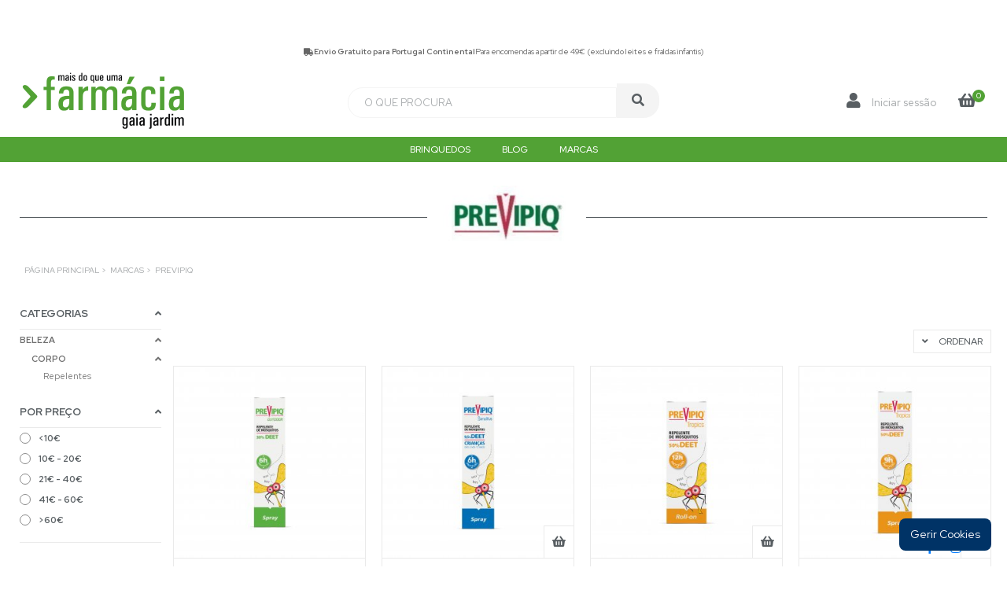

--- FILE ---
content_type: text/html; charset=UTF-8
request_url: https://farmaciagaiajardim.com/brands/previpiq
body_size: 29167
content:
<!DOCTYPE html>
<html lang="pt">
<link rel="stylesheet" href="https://www.farmaciagaiajardim.com/css/custom-patch.css">
<meta name="debug-check" content="versao-real">

	<head>
<!-- Google Tag Manager -->
<script>
(function(w,d,s,l,i){w[l]=w[l]||[];w[l].push({'gtm.start':
new Date().getTime(),event:'gtm.js'});var f=d.getElementsByTagName(s)[0],
j=d.createElement(s),dl=l!='dataLayer'?'&l='+l:'';j.async=true;
j.src='https://www.googletagmanager.com/gtm.js?id=GTM-MF8V7XB'+dl;
f.parentNode.insertBefore(j,f);
})(window,document,'script','dataLayer','GTM-MF8V7XB');
</script>
    <meta name="google-site-verification" content="CJ1ipI1ga4Tt6XF71AqukLlPbAPGZQYps9u2m2HWnCU"/>
    <meta charset="utf-8">
<title>
      Previpiq | Farmácia Gaia Jardim  </title>

<meta name="description"
      content="
                  Descubra os produtos da marca Previpiq na Farmácia Gaia Jardim – entrega rápida em Portugal e aconselhamento de +13 farmacêuticos especializados.              " />
    <meta name="viewport" content="width=device-width, initial-scale=1">
    <meta name="author" content="d2y, Lda."/>
<link rel="canonical" href="https://www.farmaciagaiajardim.com/brands/previpiq" />

<meta property="og:title" content="Farmácia Gaia Jardim – Produtos de Saúde e Bem-Estar">
<meta property="og:description" content="Referência em dermocosmética, suplementos e cuidados para bebé com +13 farmacêuticos ao seu lado.">
<meta property="og:image" content="https://www.farmaciagaiajardim.com/images/default-og.jpg">
<meta property="og:type" content="website">
<meta name="twitter:card" content="summary_large_image">

    <meta property="og:locale" content="pt_PT"/>










    <!-- CSRF Token -->
    <meta name="csrf-token" content="lAbo74WwYdvOXv7VA5LTMuEd23cy18odApRLXIUS"/>

    
<link rel="stylesheet" href="https://www.farmaciagaiajardim.com/css/app.css">


<link rel="stylesheet" href="https://www.farmaciagaiajardim.com/assets/css/style.css">
<link rel="stylesheet" href="https://www.farmaciagaiajardim.com/assets/css/media_down_md.css">
<link rel="stylesheet" href="https://www.farmaciagaiajardim.com/assets/css/media_up_md.css">
<link rel="stylesheet" href="https://www.farmaciagaiajardim.com/assets/css/media_up_lg.css">
<link rel="stylesheet" href="https://www.farmaciagaiajardim.com/assets/css/aos.css">


<link rel="preload" href="https://cdnjs.cloudflare.com/ajax/libs/twitter-bootstrap/4.2.1/css/bootstrap.min.css" as="style" onload="this.onload=null;this.rel='stylesheet'">
<noscript><link rel="stylesheet" href="https://cdnjs.cloudflare.com/ajax/libs/twitter-bootstrap/4.2.1/css/bootstrap.min.css"></noscript>


<link href="https://unpkg.com/aos@2.3.1/dist/aos.css" rel="stylesheet">


<link rel="stylesheet" href="https://cdnjs.cloudflare.com/ajax/libs/font-awesome/5.13.0/css/all.min.css"/>


<link rel="stylesheet" href="https://cdn.jsdelivr.net/npm/slick-carousel@1.8.1/slick/slick.css"/>


<link rel="preconnect" href="https://fonts.gstatic.com" crossorigin>
<link href="https://fonts.googleapis.com/css2?family=Red+Hat+Display:wght@400;500;700&display=swap" rel="stylesheet">


<link rel="stylesheet" href="https://www.farmaciagaiajardim.com/assets/css/styles.css">
<link rel="stylesheet" href="https://www.farmaciagaiajardim.com/assets/css/temas.css">
<link rel="stylesheet" href="https://www.farmaciagaiajardim.com/assets/css/cart-checkout.css">


<link rel="stylesheet" href="https://www.farmaciagaiajardim.com/vendor/cookie-consent/css/cookie-consent.css">
<link rel="stylesheet" href="https://www.farmaciagaiajardim.com/css/custom-patch.css">

<!-- Facebook Pixel com CookieYes -->
<script type="text/plain" data-cookieyes="marketing">
    !function(f,b,e,v,n,t,s) {
        if (f.fbq) return;
        n = f.fbq = function() {
            n.callMethod ? n.callMethod.apply(n, arguments) : n.queue.push(arguments)
        };
        if (!f._fbq) f._fbq = n;
        n.push = n;
        n.loaded = !0;
        n.version = '2.0';
        n.queue = [];
        t = b.createElement(e);
        t.async = !0;
        t.src = v;
        s = b.getElementsByTagName(e)[0];
        s.parentNode.insertBefore(t, s)
    }(window, document, 'script', 'https://connect.facebook.net/en_US/fbevents.js');
    fbq('init', '250508863304541');
    fbq('track', 'PageView');
</script>
<noscript>
  <img height="1" width="1" style="display:none"
       src="https://www.facebook.com/tr?id=250508863304541&ev=PageView&noscript=1"
       alt="Facebook Pixel"/>
</noscript>


        <!-- Global site tag (gtag.js) - Google Analytics -->
<script async src="https://www.googletagmanager.com/gtag/js?id=G-HWFRZD4KKR "></script>
<script>
  window.dataLayer = window.dataLayer || [];
  function gtag(){dataLayer.push(arguments);}
  gtag('js', new Date());

  gtag('config', 'G-HWFRZD4KKR ');
</script>

<!-- Global site tag (gtag.js) - Google Analytics -->
<script async src="https://www.googletagmanager.com/gtag/js?id=UA-199901726-2"></script>
<script>
  window.dataLayer = window.dataLayer || [];
  function gtag(){dataLayer.push(arguments);}
  gtag('js', new Date());

  gtag('config', 'UA-199901726-2');
</script><link rel="stylesheet" href="https://www.farmaciagaiajardim.com/css/custom-patch.css">

<!-- CookieYes para www.farmaciagaiajardim.com -->
<script id="cookieyes" type="text/javascript" defer src="https://cdn-cookieyes.com/client_data/4a153ce539505b3160d2b7c1/script.js"></script>

</head>

<body>
<noscript><iframe src="https://www.googletagmanager.com/ns.html?id=GTM-MF8V7XB"
height="0" width="0" style="display:none;visibility:hidden"></iframe></noscript>


    <header class="main-header">
    <div class="topbar-wrapper">
        <div class="info">
            <i class="fa fa-truck"></i>
            <b>Envio Gratuito para Portugal Continental</b>
            <span>Para encomendas a partir de 49€ (excluindo leites e fraldas infantis)</span>
        </div>
    </div>
    <div class="container py-2">
        <div class="row align-items-center">
            <div class="col-md-4">
                <a href="https://www.farmaciagaiajardim.com" title="homepage" class="nav-brand"><img
                        src="https://www.farmaciagaiajardim.com/app_images/logo/2021/9/15/91-logo-15092021032900.png" alt="logo"
                        class="img-fluid logo-color"><img src="https://www.farmaciagaiajardim.com/assets/img/logo-white.png" alt="logo"
                        class="img-fluid logo-white"></a>
            </div>
            <div class="col-md-4 d-lg-flex">
                <form class="search-form" action="https://www.farmaciagaiajardim.com/search">
                    <div class="form-group d-flex">
                        <input type="text" id="search-input" name="query" placeholder="O que procura"
                            class="form-control">
                        <button type="submit" class="btn-submit-search"><i class="fa fa-search"></i></button>
                    </div>

                </form>
                            </div>
            <div
                class="col-md-4 d-flex flex-wrap align-items-center justify-content-between justify-content-md-end nav-item-wrapper">
                <a href="https://www.farmaciagaiajardim.com" title="Homepage" class="nav-item nav-item-home d-md-none"><i
                        class="fa fa-home"></i></a>
                <a href="javascript:;" class="nav-item nav-item-search d-md-none"><i class="fa fa-search"></i><i
                        class="fa fa-times"></i></a>

                                <a href="https://www.farmaciagaiajardim.com/backoffice" title="Iniciar sessão"
                    class="nav-item nav-item-login">
                    <i class="fa fa-user"></i>
                    <span class="nav-item-text">Iniciar sessão</span>
                </a>
                
                
                                <a href="#" data-toggle="tooltip" data-placement="bottom" title="Carrinho Vazio"
                    class="nav-item nav-item-cart"><i class="fa fa-shopping-basket"></i><span
                        class="nav-item-cart-qtd">0</span></a>
                            </div>
        </div>
    </div>
    <div class="main-highlights-menu">
        <div class="container">
            <div class="row flex-nowrap">
                                <a href="https://www.farmaciagaiajardim.com/seasonal/brinquedos"
                    title="Brinquedos">Brinquedos</a>
                                                    <a href="https://www.farmaciagaiajardim.com/blogarticles" title="Blog">Blog</a>
                    <a href="https://www.farmaciagaiajardim.com/allBrands" title="Brands">Marcas</a>
                    
            </div>
        </div>
    </div>
    
</header>
<div class="brands-menu">
    <a href="javascript:;" title="close" class="close-brands-menu"><i class="fa fa-times"></i></a>
    <div class="brands-menu-title">As nossas marcas</div>
    <div class="brands-menu-list d-flex flex-column">
                                <a href="https://www.farmaciagaiajardim.com/brands/a-derma"
            title="a-derma">A-Derma</a>
                <a href="https://www.farmaciagaiajardim.com/brands/acm"
            title="acm">ACM</a>
                <a href="https://www.farmaciagaiajardim.com/brands/atl"
            title="atl">ATL</a>
                <a href="https://www.farmaciagaiajardim.com/brands/aboca"
            title="aboca">Aboca</a>
                <a href="https://www.farmaciagaiajardim.com/brands/absorvit"
            title="absorvit">Absorvit</a>
                <a href="https://www.farmaciagaiajardim.com/brands/actimove-1"
            title="actimove-1">Actimove</a>
                <a href="https://www.farmaciagaiajardim.com/brands/adaptil"
            title="adaptil">Adaptil</a>
                <a href="https://www.farmaciagaiajardim.com/brands/advancis"
            title="advancis">Advancis</a>
                <a href="https://www.farmaciagaiajardim.com/brands/advantage"
            title="advantage">Advantage</a>
                <a href="https://www.farmaciagaiajardim.com/brands/advantix"
            title="advantix">Advantix</a>
                <a href="https://www.farmaciagaiajardim.com/brands/aeromoov"
            title="aeromoov">Aeromoov</a>
                <a href="https://www.farmaciagaiajardim.com/brands/affenzahn-3"
            title="affenzahn-3">Affenzahn</a>
                <a href="https://www.farmaciagaiajardim.com/brands/aflofarm"
            title="aflofarm">Aflofarm</a>
                <a href="https://www.farmaciagaiajardim.com/brands/akileine"
            title="akileine">Akileine</a>
                <a href="https://www.farmaciagaiajardim.com/brands/algasiv"
            title="algasiv">Algasiv</a>
                <a href="https://www.farmaciagaiajardim.com/brands/alkagin"
            title="alkagin">Alkagin</a>
                <a href="https://www.farmaciagaiajardim.com/brands/alobaby"
            title="alobaby">Alobaby</a>
                <a href="https://www.farmaciagaiajardim.com/brands/alpecin"
            title="alpecin">Alpecin</a>
                <a href="https://www.farmaciagaiajardim.com/brands/amdipharm"
            title="amdipharm">Amdipharm</a>
                <a href="https://www.farmaciagaiajardim.com/brands/amflee"
            title="amflee">Amflee</a>
                <a href="https://www.farmaciagaiajardim.com/brands/angelicalm"
            title="angelicalm">Angelicalm</a>
                <a href="https://www.farmaciagaiajardim.com/brands/angelini"
            title="angelini">Angelini</a>
                <a href="https://www.farmaciagaiajardim.com/brands/anima-strath"
            title="anima-strath">Anima Strath</a>
                <a href="https://www.farmaciagaiajardim.com/brands/anita"
            title="anita">Anita</a>
                <a href="https://www.farmaciagaiajardim.com/brands/apivita"
            title="apivita">Apivita</a>
                <a href="https://www.farmaciagaiajardim.com/brands/apramo"
            title="apramo">Apramo</a>
                <a href="https://www.farmaciagaiajardim.com/brands/aptamil"
            title="aptamil">Aptamil</a>
                <a href="https://www.farmaciagaiajardim.com/brands/aquilea"
            title="aquilea">Aquilea</a>
                <a href="https://www.farmaciagaiajardim.com/brands/arkopharma"
            title="arkopharma">Arkopharma</a>
                <a href="https://www.farmaciagaiajardim.com/brands/arnidol"
            title="arnidol">Arnidol</a>
                <a href="https://www.farmaciagaiajardim.com/brands/asas"
            title="asas">Associação ASAS</a>
                <a href="https://www.farmaciagaiajardim.com/brands/atral"
            title="atral">Atral</a>
                <a href="https://www.farmaciagaiajardim.com/brands/attipas"
            title="attipas">Attipas</a>
                <a href="https://www.farmaciagaiajardim.com/brands/atyflor"
            title="atyflor">Atyflor</a>
                <a href="https://www.farmaciagaiajardim.com/brands/aveeno"
            title="aveeno">Aveeno</a>
                <a href="https://www.farmaciagaiajardim.com/brands/avene"
            title="avene">Avène</a>
                <a href="https://www.farmaciagaiajardim.com/brands/azentis"
            title="azentis">Azentis</a>
                <a href="https://www.farmaciagaiajardim.com/brands/azevedos"
            title="azevedos">Azevedos</a>
                <a href="https://www.farmaciagaiajardim.com/brands/bbraun"
            title="bbraun">BBraun</a>
                <a href="https://www.farmaciagaiajardim.com/brands/btl"
            title="btl">BTL</a>
                <a href="https://www.farmaciagaiajardim.com/brands/baby-banana"
            title="baby-banana">Baby Banana</a>
                <a href="https://www.farmaciagaiajardim.com/brands/baby-brezza"
            title="baby-brezza">Baby Brezza</a>
                <a href="https://www.farmaciagaiajardim.com/brands/baby-garden"
            title="baby-garden">Baby Garden</a>
                <a href="https://www.farmaciagaiajardim.com/brands/babymoov-1"
            title="babymoov-1">Babymoov</a>
                <a href="https://www.farmaciagaiajardim.com/brands/babe"
            title="babe">Babé</a>
                <a href="https://www.farmaciagaiajardim.com/brands/baldacci"
            title="baldacci">Baldacci</a>
                <a href="https://www.farmaciagaiajardim.com/brands/bambo-nature"
            title="bambo-nature">Bambo Nature</a>
                <a href="https://www.farmaciagaiajardim.com/brands/banwood"
            title="banwood">Banwood</a>
                <a href="https://www.farmaciagaiajardim.com/brands/banz"
            title="banz">Banz</a>
                <a href="https://www.farmaciagaiajardim.com/brands/barral"
            title="barral">Barral</a>
                <a href="https://www.farmaciagaiajardim.com/brands/bayer"
            title="bayer">Bayer</a>
                <a href="https://www.farmaciagaiajardim.com/brands/bbluv"
            title="bbluv">Bbluv</a>
                <a href="https://www.farmaciagaiajardim.com/brands/beach-bandits"
            title="beach-bandits">Beach &amp; Bandits</a>
                <a href="https://www.farmaciagaiajardim.com/brands/bene"
            title="bene">Bene</a>
                <a href="https://www.farmaciagaiajardim.com/brands/bexident"
            title="bexident">Bexident</a>
                <a href="https://www.farmaciagaiajardim.com/brands/bial"
            title="bial">Bial</a>
                <a href="https://www.farmaciagaiajardim.com/brands/bibs"
            title="bibs">Bibs</a>
                <a href="https://www.farmaciagaiajardim.com/brands/bimeda"
            title="bimeda">Bimeda</a>
                <a href="https://www.farmaciagaiajardim.com/brands/bio-kult"
            title="bio-kult">Bio-Kult</a>
                <a href="https://www.farmaciagaiajardim.com/brands/bio-oil"
            title="bio-oil">Bio-Oil</a>
                <a href="https://www.farmaciagaiajardim.com/brands/biogaia"
            title="biogaia">BioGaia</a>
                <a href="https://www.farmaciagaiajardim.com/brands/biowise"
            title="biowise">BioWise</a>
                <a href="https://www.farmaciagaiajardim.com/brands/bioclin"
            title="bioclin">Bioclin</a>
                <a href="https://www.farmaciagaiajardim.com/brands/biocyte"
            title="biocyte">Biocyte</a>
                <a href="https://www.farmaciagaiajardim.com/brands/bioderma"
            title="bioderma">Bioderma</a>
                <a href="https://www.farmaciagaiajardim.com/brands/bioiberica-1"
            title="bioiberica-1">Bioiberica</a>
                <a href="https://www.farmaciagaiajardim.com/brands/biorga"
            title="biorga">Biorga</a>
                <a href="https://www.farmaciagaiajardim.com/brands/bluepharma"
            title="bluepharma">Bluepharma</a>
                <a href="https://www.farmaciagaiajardim.com/brands/bledina"
            title="bledina">Blédina</a>
                <a href="https://www.farmaciagaiajardim.com/brands/boderm"
            title="boderm">Boderm</a>
                <a href="https://www.farmaciagaiajardim.com/brands/boiron"
            title="boiron">Boiron</a>
                <a href="https://www.farmaciagaiajardim.com/brands/bow"
            title="bow">Bow</a>
                <a href="https://www.farmaciagaiajardim.com/brands/bumbo"
            title="bumbo">Bumbo</a>
                <a href="https://www.farmaciagaiajardim.com/brands/beaba"
            title="beaba">Béaba</a>
                <a href="https://www.farmaciagaiajardim.com/brands/cs-portugal"
            title="cs-portugal">CS Portugal</a>
                <a href="https://www.farmaciagaiajardim.com/brands/caladryl"
            title="caladryl">Caladryl</a>
                <a href="https://www.farmaciagaiajardim.com/brands/cambrass"
            title="cambrass">Cambrass</a>
                <a href="https://www.farmaciagaiajardim.com/brands/candioli"
            title="candioli">Candioli</a>
                <a href="https://www.farmaciagaiajardim.com/brands/cantabria"
            title="cantabria">Cantabria Labs</a>
                <a href="https://www.farmaciagaiajardim.com/brands/capricare"
            title="capricare">Capricare</a>
                <a href="https://www.farmaciagaiajardim.com/brands/carmex"
            title="carmex">Carmex</a>
                <a href="https://www.farmaciagaiajardim.com/brands/carriwell"
            title="carriwell">Carriwell</a>
                <a href="https://www.farmaciagaiajardim.com/brands/castelbel"
            title="castelbel">Castelbel</a>
                <a href="https://www.farmaciagaiajardim.com/brands/cattier"
            title="cattier">Cattier</a>
                <a href="https://www.farmaciagaiajardim.com/brands/caudalie"
            title="caudalie">Caudalie</a>
                <a href="https://www.farmaciagaiajardim.com/brands/cellulase-1"
            title="cellulase-1">Cellulase</a>
                <a href="https://www.farmaciagaiajardim.com/brands/centrum"
            title="centrum">Centrum</a>
                <a href="https://www.farmaciagaiajardim.com/brands/cerave"
            title="cerave">CeraVe</a>
                <a href="https://www.farmaciagaiajardim.com/brands/cesam"
            title="cesam">Cesam</a>
                <a href="https://www.farmaciagaiajardim.com/brands/cetaphil"
            title="cetaphil">Cetaphil</a>
                <a href="https://www.farmaciagaiajardim.com/brands/chicco"
            title="chicco">Chicco</a>
                <a href="https://www.farmaciagaiajardim.com/brands/childhome"
            title="childhome">Childhome</a>
                <a href="https://www.farmaciagaiajardim.com/brands/chillys"
            title="chillys">Chilly&#039;s</a>
                <a href="https://www.farmaciagaiajardim.com/brands/choicemmed-1"
            title="choicemmed-1">ChoiceMMed</a>
                <a href="https://www.farmaciagaiajardim.com/brands/ciclum-farma"
            title="ciclum-farma">Ciclum Farma</a>
                <a href="https://www.farmaciagaiajardim.com/brands/clearblue"
            title="clearblue">Clearblue</a>
                <a href="https://www.farmaciagaiajardim.com/brands/clique-one"
            title="clique-one">Clique One</a>
                <a href="https://www.farmaciagaiajardim.com/brands/colagenius"
            title="colagenius">Colagénius</a>
                <a href="https://www.farmaciagaiajardim.com/brands/comodynes"
            title="comodynes">Comodynes</a>
                <a href="https://www.farmaciagaiajardim.com/brands/confianca"
            title="confianca">Confiança</a>
                <a href="https://www.farmaciagaiajardim.com/brands/control"
            title="control">Control</a>
                <a href="https://www.farmaciagaiajardim.com/brands/corega"
            title="corega">Corega</a>
                <a href="https://www.farmaciagaiajardim.com/brands/cumlaude-lab"
            title="cumlaude-lab">Cumlaude Lab</a>
                <a href="https://www.farmaciagaiajardim.com/brands/curaprox"
            title="curaprox">Curaprox</a>
                <a href="https://www.farmaciagaiajardim.com/brands/cutilfar"
            title="cutilfar">Cutilfar</a>
                <a href="https://www.farmaciagaiajardim.com/brands/cystiphane"
            title="cystiphane">Cystiphane</a>
                <a href="https://www.farmaciagaiajardim.com/brands/daveia"
            title="daveia">D&#039;Aveia</a>
                <a href="https://www.farmaciagaiajardim.com/brands/dc"
            title="dc">DC</a>
                <a href="https://www.farmaciagaiajardim.com/brands/drn"
            title="drn">DRN</a>
                <a href="https://www.farmaciagaiajardim.com/brands/dechra"
            title="dechra">Dechra</a>
                <a href="https://www.farmaciagaiajardim.com/brands/decubal"
            title="decubal">Decubal</a>
                <a href="https://www.farmaciagaiajardim.com/brands/delphin-discs"
            title="delphin-discs">Delphin Discs</a>
                <a href="https://www.farmaciagaiajardim.com/brands/dentaid"
            title="dentaid">Dentaid</a>
                <a href="https://www.farmaciagaiajardim.com/brands/depuralina"
            title="depuralina">Depuralina</a>
                <a href="https://www.farmaciagaiajardim.com/brands/depurmon"
            title="depurmon">Depurmon</a>
                <a href="https://www.farmaciagaiajardim.com/brands/desincha"
            title="desincha">Desinchá</a>
                <a href="https://www.farmaciagaiajardim.com/brands/dexeryl"
            title="dexeryl">Dexeryl</a>
                <a href="https://www.farmaciagaiajardim.com/brands/diset"
            title="diset">Diset</a>
                <a href="https://www.farmaciagaiajardim.com/brands/disney"
            title="disney">Disney</a>
                <a href="https://www.farmaciagaiajardim.com/brands/divasa-farmavic"
            title="divasa-farmavic">Divasa Farmavic</a>
                <a href="https://www.farmaciagaiajardim.com/brands/dodot"
            title="dodot">Dodot</a>
                <a href="https://www.farmaciagaiajardim.com/brands/dompe-farmaceutici"
            title="dompe-farmaceutici">Dompé Farmaceutici</a>
                <a href="https://www.farmaciagaiajardim.com/brands/doomoo"
            title="doomoo">Doomoo</a>
                <a href="https://www.farmaciagaiajardim.com/brands/doudou-et-compagnie"
            title="doudou-et-compagnie">Doudou et Compagnie</a>
                <a href="https://www.farmaciagaiajardim.com/brands/douxo"
            title="douxo">Douxo</a>
                <a href="https://www.farmaciagaiajardim.com/brands/dr-browns"
            title="dr-browns">Dr. Brown&#039;s</a>
                <a href="https://www.farmaciagaiajardim.com/brands/dr-reckeweg"
            title="dr-reckeweg">Dr. Reckeweg</a>
                <a href="https://www.farmaciagaiajardim.com/brands/drasanvi"
            title="drasanvi">Drasanvi</a>
                <a href="https://www.farmaciagaiajardim.com/brands/drenaslim"
            title="drenaslim">Drenaslim</a>
                <a href="https://www.farmaciagaiajardim.com/brands/ducray"
            title="ducray">Ducray</a>
                <a href="https://www.farmaciagaiajardim.com/brands/durex"
            title="durex">Durex</a>
                <a href="https://www.farmaciagaiajardim.com/brands/eno"
            title="eno">ENO</a>
                <a href="https://www.farmaciagaiajardim.com/brands/easyslim"
            title="easyslim">EasySlim</a>
                <a href="https://www.farmaciagaiajardim.com/brands/ecophane"
            title="ecophane">Ecophane</a>
                <a href="https://www.farmaciagaiajardim.com/brands/ecrinal"
            title="ecrinal">Ecrinal</a>
                <a href="https://www.farmaciagaiajardim.com/brands/ecuphar"
            title="ecuphar">Ecuphar</a>
                <a href="https://www.farmaciagaiajardim.com/brands/edol"
            title="edol">Edol</a>
                <a href="https://www.farmaciagaiajardim.com/brands/elancyl"
            title="elancyl">Elancyl</a>
                <a href="https://www.farmaciagaiajardim.com/brands/elastron"
            title="elastron">Elastron</a>
                <a href="https://www.farmaciagaiajardim.com/brands/elgydium"
            title="elgydium">Elgydium</a>
                <a href="https://www.farmaciagaiajardim.com/brands/elimax-1"
            title="elimax-1">Elimax</a>
                <a href="https://www.farmaciagaiajardim.com/brands/ellas-kitchen-1"
            title="ellas-kitchen-1">Ella&#039;s Kitchen</a>
                <a href="https://www.farmaciagaiajardim.com/brands/elle-porte"
            title="elle-porte">Elle Porte</a>
                <a href="https://www.farmaciagaiajardim.com/brands/enfamil"
            title="enfamil">Enfamil</a>
                <a href="https://www.farmaciagaiajardim.com/brands/erpidio"
            title="erpidio">Erpídio</a>
                <a href="https://www.farmaciagaiajardim.com/brands/institut-esthederm"
            title="institut-esthederm">Esthederm</a>
                <a href="https://www.farmaciagaiajardim.com/brands/eucerin-1"
            title="eucerin-1">Eucerin</a>
                <a href="https://www.farmaciagaiajardim.com/brands/exeltis"
            title="exeltis">Exeltis</a>
                <a href="https://www.farmaciagaiajardim.com/brands/ezpz"
            title="ezpz">Ezpz</a>
                <a href="https://www.farmaciagaiajardim.com/brands/faes-farma"
            title="faes-farma">Faes Farma</a>
                <a href="https://www.farmaciagaiajardim.com/brands/farma"
            title="farma">Farma+</a>
                <a href="https://www.farmaciagaiajardim.com/brands/farmaban"
            title="farmaban">Farmaban</a>
                <a href="https://www.farmaciagaiajardim.com/brands/feliway"
            title="feliway">Feliway</a>
                <a href="https://www.farmaciagaiajardim.com/brands/ferring"
            title="ferring">Ferring</a>
                <a href="https://www.farmaciagaiajardim.com/brands/filorga"
            title="filorga">Filorga</a>
                <a href="https://www.farmaciagaiajardim.com/brands/fisiocrem"
            title="fisiocrem">Fisiocrem</a>
                <a href="https://www.farmaciagaiajardim.com/brands/flyingvet"
            title="flyingvet">Flyingvet</a>
                <a href="https://www.farmaciagaiajardim.com/brands/foamie"
            title="foamie">Foamie</a>
                <a href="https://www.farmaciagaiajardim.com/brands/foreo"
            title="foreo">Foreo</a>
                <a href="https://www.farmaciagaiajardim.com/brands/fresk"
            title="fresk">Fresk</a>
                <a href="https://www.farmaciagaiajardim.com/brands/fresubin"
            title="fresubin">Fresubin</a>
                <a href="https://www.farmaciagaiajardim.com/brands/frezyderm"
            title="frezyderm">FrezyDerm</a>
                <a href="https://www.farmaciagaiajardim.com/brands/friendly-organic"
            title="friendly-organic">Friendly Organic</a>
                <a href="https://www.farmaciagaiajardim.com/brands/frontline"
            title="frontline">Frontline</a>
                <a href="https://www.farmaciagaiajardim.com/brands/fullmarks"
            title="fullmarks">Fullmarks</a>
                <a href="https://www.farmaciagaiajardim.com/brands/funkybox"
            title="funkybox">Funkybox</a>
                <a href="https://www.farmaciagaiajardim.com/brands/furminator"
            title="furminator">Furminator</a>
                <a href="https://www.farmaciagaiajardim.com/brands/galderma-1"
            title="galderma-1">Galderma</a>
                <a href="https://www.farmaciagaiajardim.com/brands/galt"
            title="galt">Galt</a>
                <a href="https://www.farmaciagaiajardim.com/brands/garcia"
            title="garcia">Garcia</a>
                <a href="https://www.farmaciagaiajardim.com/brands/gedeon-richter"
            title="gedeon-richter">Gedeon Richter</a>
                <a href="https://www.farmaciagaiajardim.com/brands/generis"
            title="generis">Generis</a>
                <a href="https://www.farmaciagaiajardim.com/brands/gima"
            title="gima">Gima</a>
                <a href="https://www.farmaciagaiajardim.com/brands/glo-pals"
            title="glo-pals">Glo Pals</a>
                <a href="https://www.farmaciagaiajardim.com/brands/grech-co"
            title="grech-co">Grech &amp; Co</a>
                <a href="https://www.farmaciagaiajardim.com/brands/gut-1"
            title="gut-1">Gut</a>
                <a href="https://www.farmaciagaiajardim.com/brands/halibut"
            title="halibut">Halibut</a>
                <a href="https://www.farmaciagaiajardim.com/brands/halita"
            title="halita">Halita</a>
                <a href="https://www.farmaciagaiajardim.com/brands/hape"
            title="hape">Hape</a>
                <a href="https://www.farmaciagaiajardim.com/brands/happy"
            title="happy">Happy</a>
                <a href="https://www.farmaciagaiajardim.com/brands/hartmann"
            title="hartmann">Hartmann</a>
                <a href="https://www.farmaciagaiajardim.com/brands/heel"
            title="heel">Heel</a>
                <a href="https://www.farmaciagaiajardim.com/brands/heliocare"
            title="heliocare">Heliocare</a>
                <a href="https://www.farmaciagaiajardim.com/brands/hero"
            title="hero">Hero</a>
                <a href="https://www.farmaciagaiajardim.com/brands/herobility"
            title="herobility">Herobility</a>
                <a href="https://www.farmaciagaiajardim.com/brands/hifarmax"
            title="hifarmax">Hifarmax</a>
                <a href="https://www.farmaciagaiajardim.com/brands/histoire-dours"
            title="histoire-dours">Histoire d&#039;Ours</a>
                <a href="https://www.farmaciagaiajardim.com/brands/holle"
            title="holle">Holle</a>
                <a href="https://www.farmaciagaiajardim.com/brands/humana"
            title="humana">Humana</a>
                <a href="https://www.farmaciagaiajardim.com/brands/ia-medical"
            title="ia-medical">I&amp;A Medical</a>
                <a href="https://www.farmaciagaiajardim.com/brands/icf"
            title="icf">ICF</a>
                <a href="https://www.farmaciagaiajardim.com/brands/iap-pharma"
            title="iap-pharma">Iap Pharma</a>
                <a href="https://www.farmaciagaiajardim.com/brands/infacol"
            title="infacol">Infacol</a>
                <a href="https://www.farmaciagaiajardim.com/brands/inmunotek"
            title="inmunotek">Inmunotek</a>
                <a href="https://www.farmaciagaiajardim.com/brands/interprox"
            title="interprox">Interprox</a>
                <a href="https://www.farmaciagaiajardim.com/brands/intimina"
            title="intimina">Intimina</a>
                <a href="https://www.farmaciagaiajardim.com/brands/inuwet"
            title="inuwet">Inuwet</a>
                <a href="https://www.farmaciagaiajardim.com/brands/invisibobble"
            title="invisibobble">Invisibobble</a>
                <a href="https://www.farmaciagaiajardim.com/brands/ioox"
            title="ioox">Ioox</a>
                <a href="https://www.farmaciagaiajardim.com/brands/isdin"
            title="isdin">Isdin</a>
                <a href="https://www.farmaciagaiajardim.com/brands/isus"
            title="isus">Isus</a>
                <a href="https://www.farmaciagaiajardim.com/brands/item-dermatologie"
            title="item-dermatologie">Item Dermatologie</a>
                <a href="https://www.farmaciagaiajardim.com/brands/ivybears"
            title="ivybears">IvyBears</a>
                <a href="https://www.farmaciagaiajardim.com/brands/jaba"
            title="jaba">Jaba</a>
                <a href="https://www.farmaciagaiajardim.com/brands/jack-n-jill"
            title="jack-n-jill">Jack N&#039; Jill</a>
                <a href="https://www.farmaciagaiajardim.com/brands/janod"
            title="janod">Janod</a>
                <a href="https://www.farmaciagaiajardim.com/brands/jellystone-designes"
            title="jellystone-designes">JellyStone Designes</a>
                <a href="https://www.farmaciagaiajardim.com/brands/johnson-johnson"
            title="johnson-johnson">Johnson &amp; Johnson</a>
                <a href="https://www.farmaciagaiajardim.com/brands/jowae-1"
            title="jowae-1">Jowaé</a>
                <a href="https://www.farmaciagaiajardim.com/brands/jumbo"
            title="jumbo">Jumbo</a>
                <a href="https://www.farmaciagaiajardim.com/brands/krka"
            title="krka">KRKA</a>
                <a href="https://www.farmaciagaiajardim.com/brands/kaloo-1"
            title="kaloo-1">Kaloo</a>
                <a href="https://www.farmaciagaiajardim.com/brands/kelocell"
            title="kelocell">Kelo.Cell</a>
                <a href="https://www.farmaciagaiajardim.com/brands/kidzroom"
            title="kidzroom">Kidzroom</a>
                <a href="https://www.farmaciagaiajardim.com/brands/kimipharma"
            title="kimipharma">Kimipharma</a>
                <a href="https://www.farmaciagaiajardim.com/brands/klorane"
            title="klorane">Klorane</a>
                <a href="https://www.farmaciagaiajardim.com/brands/korangi"
            title="korangi">Korangi</a>
                <a href="https://www.farmaciagaiajardim.com/brands/kukident"
            title="kukident">Kukident</a>
                <a href="https://www.farmaciagaiajardim.com/brands/kwizda-pharma"
            title="kwizda-pharma">Kwizda Pharma</a>
                <a href="https://www.farmaciagaiajardim.com/brands/la-nina"
            title="la-nina">La Nina</a>
                <a href="https://www.farmaciagaiajardim.com/brands/la-roche-posay"
            title="la-roche-posay">La Roche-Posay</a>
                <a href="https://www.farmaciagaiajardim.com/brands/labialfarma"
            title="labialfarma">Labialfarma</a>
                <a href="https://www.farmaciagaiajardim.com/brands/laboratorios-basi"
            title="laboratorios-basi">Laboratórios Basi</a>
                <a href="https://www.farmaciagaiajardim.com/brands/lactacyd"
            title="lactacyd">Lactacyd</a>
                <a href="https://www.farmaciagaiajardim.com/brands/lansinoh"
            title="lansinoh">Lansinoh</a>
                <a href="https://www.farmaciagaiajardim.com/brands/lazartigue"
            title="lazartigue">Lazartigue</a>
                <a href="https://www.farmaciagaiajardim.com/brands/leti"
            title="leti">Leti</a>
                <a href="https://www.farmaciagaiajardim.com/brands/libenar"
            title="libenar">Libenar</a>
                <a href="https://www.farmaciagaiajardim.com/brands/libero"
            title="libero">Libero</a>
                <a href="https://www.farmaciagaiajardim.com/brands/licener"
            title="licener">Licener</a>
                <a href="https://www.farmaciagaiajardim.com/brands/lierac-1"
            title="lierac-1">Lierac</a>
                <a href="https://www.farmaciagaiajardim.com/brands/liewood"
            title="liewood">Liewood</a>
                <a href="https://www.farmaciagaiajardim.com/brands/lifewell"
            title="lifewell">LifeWell</a>
                <a href="https://www.farmaciagaiajardim.com/brands/little-dutch"
            title="little-dutch">Little Dutch</a>
                <a href="https://www.farmaciagaiajardim.com/brands/ludi"
            title="ludi">Ludi</a>
                <a href="https://www.farmaciagaiajardim.com/brands/lulujo"
            title="lulujo">Lulujo</a>
                <a href="https://www.farmaciagaiajardim.com/brands/lutsine"
            title="lutsine">Lutsine</a>
                <a href="https://www.farmaciagaiajardim.com/brands/lycias-1"
            title="lycias-1">Lycias</a>
                <a href="https://www.farmaciagaiajardim.com/brands/lassig"
            title="lassig">Lässig</a>
                <a href="https://www.farmaciagaiajardim.com/brands/mam"
            title="mam">Mam</a>
                <a href="https://www.farmaciagaiajardim.com/brands/martiderm"
            title="martiderm">MartiDerm</a>
                <a href="https://www.farmaciagaiajardim.com/brands/martinelia"
            title="martinelia">Martinelia</a>
                <a href="https://www.farmaciagaiajardim.com/brands/mater-farma"
            title="mater-farma">Mater Farma</a>
                <a href="https://www.farmaciagaiajardim.com/brands/medcare"
            title="medcare">Medcare</a>
                <a href="https://www.farmaciagaiajardim.com/brands/medela"
            title="medela">Medela</a>
                <a href="https://www.farmaciagaiajardim.com/brands/medinfar"
            title="medinfar">Medinfar</a>
                <a href="https://www.farmaciagaiajardim.com/brands/mentalaction-1"
            title="mentalaction-1">Mentalaction</a>
                <a href="https://www.farmaciagaiajardim.com/brands/merck"
            title="merck">Merck</a>
                <a href="https://www.farmaciagaiajardim.com/brands/mimos"
            title="mimos">Mimos</a>
                <a href="https://www.farmaciagaiajardim.com/brands/minikoioi"
            title="minikoioi">Minikoioi</a>
                <a href="https://www.farmaciagaiajardim.com/brands/miniland"
            title="miniland">Miniland</a>
                <a href="https://www.farmaciagaiajardim.com/brands/mitosyl"
            title="mitosyl">Mitosyl</a>
                <a href="https://www.farmaciagaiajardim.com/brands/monneka-1"
            title="monneka-1">Monneka</a>
                <a href="https://www.farmaciagaiajardim.com/brands/moreno"
            title="moreno">Moreno</a>
                <a href="https://www.farmaciagaiajardim.com/brands/moustidose"
            title="moustidose">Moustidose</a>
                <a href="https://www.farmaciagaiajardim.com/brands/multi-mam"
            title="multi-mam">Multi-Mam</a>
                <a href="https://www.farmaciagaiajardim.com/brands/mushie"
            title="mushie">Mushie</a>
                <a href="https://www.farmaciagaiajardim.com/brands/mustela"
            title="mustela">Mustela</a>
                <a href="https://www.farmaciagaiajardim.com/brands/muumi"
            title="muumi">Muumi</a>
                <a href="https://www.farmaciagaiajardim.com/brands/mylan"
            title="mylan">Mylan</a>
                <a href="https://www.farmaciagaiajardim.com/brands/nasomar"
            title="nasomar">NasoMar</a>
                <a href="https://www.farmaciagaiajardim.com/brands/natalben"
            title="natalben">Natalben</a>
                <a href="https://www.farmaciagaiajardim.com/brands/natiris"
            title="natiris">Natiris</a>
                <a href="https://www.farmaciagaiajardim.com/brands/nattou"
            title="nattou">Nattou</a>
                <a href="https://www.farmaciagaiajardim.com/brands/natural-best-products"
            title="natural-best-products">Natural Best Products</a>
                <a href="https://www.farmaciagaiajardim.com/brands/neobulle"
            title="neobulle">Neobulle</a>
                <a href="https://www.farmaciagaiajardim.com/brands/nestle"
            title="nestle">Nestlé</a>
                <a href="https://www.farmaciagaiajardim.com/brands/nestle-cerelac"
            title="nestle-cerelac">Nestlé Cerelac</a>
                <a href="https://www.farmaciagaiajardim.com/brands/neutrogena-1"
            title="neutrogena-1">Neutrogena</a>
                <a href="https://www.farmaciagaiajardim.com/brands/nikidom"
            title="nikidom">Nikidom</a>
                <a href="https://www.farmaciagaiajardim.com/brands/norgine"
            title="norgine">Norgine</a>
                <a href="https://www.farmaciagaiajardim.com/brands/nosa"
            title="nosa">Nosa</a>
                <a href="https://www.farmaciagaiajardim.com/brands/novalac"
            title="novalac">Novalac</a>
                <a href="https://www.farmaciagaiajardim.com/brands/novartis"
            title="novartis">Novartis</a>
                <a href="https://www.farmaciagaiajardim.com/brands/nuk"
            title="nuk">Nuk</a>
                <a href="https://www.farmaciagaiajardim.com/brands/num-num"
            title="num-num">Num Num</a>
                <a href="https://www.farmaciagaiajardim.com/brands/nutergia"
            title="nutergia">Nutergia</a>
                <a href="https://www.farmaciagaiajardim.com/brands/nutreov"
            title="nutreov">Nutreov</a>
                <a href="https://www.farmaciagaiajardim.com/brands/nutriben"
            title="nutriben">Nutribén</a>
                <a href="https://www.farmaciagaiajardim.com/brands/nutricia"
            title="nutricia">Nutricia</a>
                <a href="https://www.farmaciagaiajardim.com/brands/nuvita"
            title="nuvita">Nuvita</a>
                <a href="https://www.farmaciagaiajardim.com/brands/nuxe"
            title="nuxe">Nuxe</a>
                <a href="https://www.farmaciagaiajardim.com/brands/oenobiol"
            title="oenobiol">Oenobiol</a>
                <a href="https://www.farmaciagaiajardim.com/brands/ohropax"
            title="ohropax">Ohropax</a>
                <a href="https://www.farmaciagaiajardim.com/brands/oleoban"
            title="oleoban">Oleoban</a>
                <a href="https://www.farmaciagaiajardim.com/brands/oli-carol"
            title="oli-carol">Oli &amp; Carol</a>
                <a href="https://www.farmaciagaiajardim.com/brands/olistic"
            title="olistic">Olistic</a>
                <a href="https://www.farmaciagaiajardim.com/brands/olmitos"
            title="olmitos">Olmitos</a>
                <a href="https://www.farmaciagaiajardim.com/brands/omega-pharma"
            title="omega-pharma">Omega Pharma</a>
                <a href="https://www.farmaciagaiajardim.com/brands/oral-b"
            title="oral-b">Oral-B</a>
                <a href="https://www.farmaciagaiajardim.com/brands/organicup"
            title="organicup">OrganiCup</a>
                <a href="https://www.farmaciagaiajardim.com/brands/orthia"
            title="orthia">Orthia</a>
                <a href="https://www.farmaciagaiajardim.com/brands/otostick-1"
            title="otostick-1">Otostick</a>
                <a href="https://www.farmaciagaiajardim.com/brands/pyl"
            title="pyl">PYL</a>
                <a href="https://www.farmaciagaiajardim.com/brands/papillon"
            title="papillon">Papillon</a>
                <a href="https://www.farmaciagaiajardim.com/brands/paranix-1"
            title="paranix-1">Paranix</a>
                <a href="https://www.farmaciagaiajardim.com/brands/parasidose"
            title="parasidose">Parasidose</a>
                <a href="https://www.farmaciagaiajardim.com/brands/parodontax"
            title="parodontax">Parodontax</a>
                <a href="https://www.farmaciagaiajardim.com/brands/pasito-a-pasito"
            title="pasito-a-pasito">Pasito a Pasito</a>
                <a href="https://www.farmaciagaiajardim.com/brands/patta"
            title="patta">Patta</a>
                <a href="https://www.farmaciagaiajardim.com/brands/perio-aid"
            title="perio-aid">Perio Aid</a>
                <a href="https://www.farmaciagaiajardim.com/brands/perrigo"
            title="perrigo">Perrigo</a>
                <a href="https://www.farmaciagaiajardim.com/brands/petshine"
            title="petshine">PetShine</a>
                <a href="https://www.farmaciagaiajardim.com/brands/pharma-nord"
            title="pharma-nord">Pharma Nord</a>
                <a href="https://www.farmaciagaiajardim.com/brands/philips"
            title="philips">Philips</a>
                <a href="https://www.farmaciagaiajardim.com/brands/philips-avent"
            title="philips-avent">Philips Avent</a>
                <a href="https://www.farmaciagaiajardim.com/brands/phyto"
            title="phyto">Phyto</a>
                <a href="https://www.farmaciagaiajardim.com/brands/pic"
            title="pic">Pic</a>
                <a href="https://www.farmaciagaiajardim.com/brands/picu-baby"
            title="picu-baby">Picu Baby</a>
                <a href="https://www.farmaciagaiajardim.com/brands/pierre-fabre"
            title="pierre-fabre">Pierre Fabre</a>
                <a href="https://www.farmaciagaiajardim.com/brands/piz-buin"
            title="piz-buin">Piz Buin</a>
                <a href="https://www.farmaciagaiajardim.com/brands/polar-frost"
            title="polar-frost">Polar Frost</a>
                <a href="https://www.farmaciagaiajardim.com/brands/popolini"
            title="popolini">Popolini</a>
                <a href="https://www.farmaciagaiajardim.com/brands/pranarom"
            title="pranarom">Pranarom</a>
                <a href="https://www.farmaciagaiajardim.com/brands/previpiq"
            title="previpiq">Previpiq</a>
                <a href="https://www.farmaciagaiajardim.com/brands/prim"
            title="prim">Prim</a>
                <a href="https://www.farmaciagaiajardim.com/brands/prima"
            title="prima">Prima</a>
                <a href="https://www.farmaciagaiajardim.com/brands/prince-lionheart"
            title="prince-lionheart">Prince Lionheart</a>
                <a href="https://www.farmaciagaiajardim.com/brands/proden"
            title="proden">ProDen</a>
                <a href="https://www.farmaciagaiajardim.com/brands/pre-butix"
            title="pre-butix">Pré-Butix</a>
                <a href="https://www.farmaciagaiajardim.com/brands/pret"
            title="pret">Prêt</a>
                <a href="https://www.farmaciagaiajardim.com/brands/purina"
            title="purina">Purina</a>
                <a href="https://www.farmaciagaiajardim.com/brands/raul-vieira"
            title="raul-vieira">Raul Vieira</a>
                <a href="https://www.farmaciagaiajardim.com/brands/reckitt"
            title="reckitt">Reckitt</a>
                <a href="https://www.farmaciagaiajardim.com/brands/rene-furterer"
            title="rene-furterer">Rene Furterer</a>
                <a href="https://www.farmaciagaiajardim.com/brands/rhinomer"
            title="rhinomer">Rhinomer</a>
                <a href="https://www.farmaciagaiajardim.com/brands/roger-gallet-1"
            title="roger-gallet-1">Roger &amp; Gallet</a>
                <a href="https://www.farmaciagaiajardim.com/brands/rosajou"
            title="rosajou">Rosajou</a>
                <a href="https://www.farmaciagaiajardim.com/brands/roter"
            title="roter">Roter</a>
                <a href="https://www.farmaciagaiajardim.com/brands/rystora"
            title="rystora">Rystora</a>
                <a href="https://www.farmaciagaiajardim.com/brands/svr"
            title="svr">SVR</a>
                <a href="https://www.farmaciagaiajardim.com/brands/saforelle"
            title="saforelle">Saforelle</a>
                <a href="https://www.farmaciagaiajardim.com/brands/sandoz"
            title="sandoz">Sandoz</a>
                <a href="https://www.farmaciagaiajardim.com/brands/sangool"
            title="sangool">Sangool</a>
                <a href="https://www.farmaciagaiajardim.com/brands/sanofi"
            title="sanofi">Sanofi</a>
                <a href="https://www.farmaciagaiajardim.com/brands/sanrio-license"
            title="sanrio-license">Sanrio License</a>
                <a href="https://www.farmaciagaiajardim.com/brands/saro"
            title="saro">Saro</a>
                <a href="https://www.farmaciagaiajardim.com/brands/scholl"
            title="scholl">Scholl</a>
                <a href="https://www.farmaciagaiajardim.com/brands/schulke"
            title="schulke">Schulke</a>
                <a href="https://www.farmaciagaiajardim.com/brands/scrunch-1"
            title="scrunch-1">Scrunch</a>
                <a href="https://www.farmaciagaiajardim.com/brands/seni"
            title="seni">Seni</a>
                <a href="https://www.farmaciagaiajardim.com/brands/sensilis"
            title="sensilis">Sensilis</a>
                <a href="https://www.farmaciagaiajardim.com/brands/sensodyne"
            title="sensodyne">Sensodyne</a>
                <a href="https://www.farmaciagaiajardim.com/brands/servier"
            title="servier">Servier</a>
                <a href="https://www.farmaciagaiajardim.com/brands/sesderma"
            title="sesderma">Sesderma</a>
                <a href="https://www.farmaciagaiajardim.com/brands/shnuggle"
            title="shnuggle">Shnuggle</a>
                <a href="https://www.farmaciagaiajardim.com/brands/silfarma"
            title="silfarma">Silfarma</a>
                <a href="https://www.farmaciagaiajardim.com/brands/silly-billyz"
            title="silly-billyz">Silly Billyz</a>
                <a href="https://www.farmaciagaiajardim.com/brands/silverette"
            title="silverette">Silverette</a>
                <a href="https://www.farmaciagaiajardim.com/brands/skinceuticals"
            title="skinceuticals">Skinceuticals</a>
                <a href="https://www.farmaciagaiajardim.com/brands/skip-hop"
            title="skip-hop">Skip Hop</a>
                <a href="https://www.farmaciagaiajardim.com/brands/slipstop"
            title="slipstop">SlipStop</a>
                <a href="https://www.farmaciagaiajardim.com/brands/smart-games"
            title="smart-games">Smart Games</a>
                <a href="https://www.farmaciagaiajardim.com/brands/smileat"
            title="smileat">Smileat</a>
                <a href="https://www.farmaciagaiajardim.com/brands/snackids-1"
            title="snackids-1">Snackids</a>
                <a href="https://www.farmaciagaiajardim.com/brands/sofcanis"
            title="sofcanis">Sofcanis</a>
                <a href="https://www.farmaciagaiajardim.com/brands/soha-sardinia"
            title="soha-sardinia">Soha Sardinia</a>
                <a href="https://www.farmaciagaiajardim.com/brands/solgap"
            title="solgap">Solgap</a>
                <a href="https://www.farmaciagaiajardim.com/brands/solgar"
            title="solgar">Solgar</a>
                <a href="https://www.farmaciagaiajardim.com/brands/sophie-la-girafe"
            title="sophie-la-girafe">Sophie La Girafe</a>
                <a href="https://www.farmaciagaiajardim.com/brands/stada"
            title="stada">Stada</a>
                <a href="https://www.farmaciagaiajardim.com/brands/stop-piolhos"
            title="stop-piolhos">Stop Piolhos</a>
                <a href="https://www.farmaciagaiajardim.com/brands/suavinex"
            title="suavinex">Suavinex</a>
                <a href="https://www.farmaciagaiajardim.com/brands/symbiosys"
            title="symbiosys">Symbiosys</a>
                <a href="https://www.farmaciagaiajardim.com/brands/tvm"
            title="tvm">TVM</a>
                <a href="https://www.farmaciagaiajardim.com/brands/tena"
            title="tena">Tena</a>
                <a href="https://www.farmaciagaiajardim.com/brands/the-nfco"
            title="the-nfco">The NFco</a>
                <a href="https://www.farmaciagaiajardim.com/brands/thermobaby"
            title="thermobaby">Thermobaby</a>
                <a href="https://www.farmaciagaiajardim.com/brands/thea"
            title="thea">Théa</a>
                <a href="https://www.farmaciagaiajardim.com/brands/tickless"
            title="tickless">Tickless</a>
                <a href="https://www.farmaciagaiajardim.com/brands/tidy-tot"
            title="tidy-tot">Tidy Tot</a>
                <a href="https://www.farmaciagaiajardim.com/brands/timboo"
            title="timboo">Timboo</a>
                <a href="https://www.farmaciagaiajardim.com/brands/tiox"
            title="tiox">Tiox</a>
                <a href="https://www.farmaciagaiajardim.com/brands/tommee-tippee"
            title="tommee-tippee">Tommee Tippee</a>
                <a href="https://www.farmaciagaiajardim.com/brands/trimb-healthcare"
            title="trimb-healthcare">Trimb Healthcare</a>
                <a href="https://www.farmaciagaiajardim.com/brands/trixie"
            title="trixie">Trixie</a>
                <a href="https://www.farmaciagaiajardim.com/brands/trixie-baby"
            title="trixie-baby">Trixie Baby</a>
                <a href="https://www.farmaciagaiajardim.com/brands/tula"
            title="tula">Tula</a>
                <a href="https://www.farmaciagaiajardim.com/brands/tutete"
            title="tutete">Tutete</a>
                <a href="https://www.farmaciagaiajardim.com/brands/twistshake"
            title="twistshake">Twistshake</a>
                <a href="https://www.farmaciagaiajardim.com/brands/ucb-pharma"
            title="ucb-pharma">UCB Pharma</a>
                <a href="https://www.farmaciagaiajardim.com/brands/ulka"
            title="ulka">Ul&amp;Ka</a>
                <a href="https://www.farmaciagaiajardim.com/brands/uriach"
            title="uriach">Uriach</a>
                <a href="https://www.farmaciagaiajardim.com/brands/uriage"
            title="uriage">Uriage</a>
                <a href="https://www.farmaciagaiajardim.com/brands/vitaceutics"
            title="vitaceutics">VItaceutics</a>
                <a href="https://www.farmaciagaiajardim.com/brands/vemedia"
            title="vemedia">Vemedia</a>
                <a href="https://www.farmaciagaiajardim.com/brands/vetnova"
            title="vetnova">VetNova</a>
                <a href="https://www.farmaciagaiajardim.com/brands/vetiq"
            title="vetiq">Vetiq</a>
                <a href="https://www.farmaciagaiajardim.com/brands/vetlima"
            title="vetlima">Vetlima</a>
                <a href="https://www.farmaciagaiajardim.com/brands/vetoquinol"
            title="vetoquinol">Vetoquinol</a>
                <a href="https://www.farmaciagaiajardim.com/brands/vichy"
            title="vichy">Vichy</a>
                <a href="https://www.farmaciagaiajardim.com/brands/vicks"
            title="vicks">Vicks</a>
                <a href="https://www.farmaciagaiajardim.com/brands/virbac"
            title="virbac">Virbac</a>
                <a href="https://www.farmaciagaiajardim.com/brands/vitabiotics"
            title="vitabiotics">Vitabiotics</a>
                <a href="https://www.farmaciagaiajardim.com/brands/viterra"
            title="viterra">Viterra</a>
                <a href="https://www.farmaciagaiajardim.com/brands/wepharm"
            title="wepharm">WEpharm</a>
                <a href="https://www.farmaciagaiajardim.com/brands/walking-mum"
            title="walking-mum">Walking Mum</a>
                <a href="https://www.farmaciagaiajardim.com/brands/waterwipes"
            title="waterwipes">WaterWipes</a>
                <a href="https://www.farmaciagaiajardim.com/brands/weleda"
            title="weleda">Weleda</a>
                <a href="https://www.farmaciagaiajardim.com/brands/wilda-siberica"
            title="wilda-siberica">Wilda Siberica</a>
                <a href="https://www.farmaciagaiajardim.com/brands/wock"
            title="wock">Wock</a>
                <a href="https://www.farmaciagaiajardim.com/brands/xamane"
            title="xamane">Xamane</a>
                <a href="https://www.farmaciagaiajardim.com/brands/xiaomi"
            title="xiaomi">Xiaomi</a>
                <a href="https://www.farmaciagaiajardim.com/brands/yogi-tea"
            title="yogi-tea">Yogi Tea</a>
                <a href="https://www.farmaciagaiajardim.com/brands/zambon"
            title="zambon">Zambon</a>
                <a href="https://www.farmaciagaiajardim.com/brands/zazu"
            title="zazu">Zazu</a>
                <a href="https://www.farmaciagaiajardim.com/brands/zoocchini"
            title="zoocchini">Zoocchini</a>
                <a href="https://www.farmaciagaiajardim.com/brands/zoopan"
            title="zoopan">Zoopan</a>
                <a href="https://www.farmaciagaiajardim.com/brands/zotal-laboratorios"
            title="zotal-laboratorios">Zotal Laboratórios</a>
                <a href="https://www.farmaciagaiajardim.com/brands/ambar-baltico"
            title="ambar-baltico">Âmbar Báltico</a>
                    </div>
</div>
<style>
    #flash-message {
    display: none;
    position: absolute;
    top: 60%;
    left: 32%;
    color: #f44336;
}
</style>
<script src="https://code.jquery.com/jquery-3.6.0.min.js"></script>
<script>
// Function to show the flash message in search input 7 seconds
    $(document).ready(function(){
        function showFlashMessage() {
            $('#flash-message').fadeIn('slow');
            setTimeout(function(){
                $('#flash-message').fadeOut('slow');
            }, 10000);
        }
            });
</script>
<main role="main">

    <script>
    for (let b of document.querySelectorAll(".remove-from-cart-popup")) {
        b.onclick = function (e) {
            e.preventDefault();
            if (confirm("Tem a certeza?")) {
                let headers = new Headers();
                headers.append("X-CSRF-TOKEN", 'lAbo74WwYdvOXv7VA5LTMuEd23cy18odApRLXIUS')
                headers.append('Content-type', 'application/x-www-form-urlencoded; ')
                fetch('https://www.farmaciagaiajardim.com/removefromcart ', {
                    method: "DELETE",
                    headers: headers,
                    body: "id=" + e.target.getAttribute("data-id")
                }).then(() => window.location.reload())
            }
        };
    }

</script>

    <div class="container">
        <div class="row">
            <div class="col-12">
                <h1 class="list-page-title">
                    <span class="sr-only">Previpiq</span>
                                        <img src="/app_images/brands/2021/10/11/215-previpiq-111020210941001357.jpegtbn.jpeg" alt="Previpiq logotipo">
                </h1>
            </div>
            <ol class="breadcrumb">
                <li class="breadcrumb-item"><a href="https://www.farmaciagaiajardim.com"
                                               title="Página Principal">Página Principal</a>
                </li>
                <li class="breadcrumb-item">
                    <span>Marcas</span>
                </li>
                <li class="breadcrumb-item active">
                    <a href="https://www.farmaciagaiajardim.com/brands/previpiq"
                       title="Previpiq">Previpiq</a>
                </li>
            </ol>
        </div>

        <div class="row align-items-start">
            <div class="col-12 list-filters-wrapper">
                <div>
                    <a href="javascript:;" title="close" class="d-md-none close-filter-menu"><i class="fa fa-times"></i></a>
                    <div class="d-md-none filter-menu-title">Filtrar:</div>
                    <button class="filter-level-1" data-toggle="collapse" data-target="#filtrosCategoria"
                            aria-expanded="true" aria-controls="filtrosCategoria">
                        Categorias                        <i class="fa fa-angle-up"></i></button>
                    <div id="filtrosCategoria" class="collapse show prod-list-filter-dropdown">
                                                    <div class="d-flex flex-row">
                                <a class="filter-level-2"
                                   href="https://www.farmaciagaiajardim.com/brands/previpiq/category/11">
                                    beleza
                                </a>
                                <button class="filter-level-2" data-toggle="collapse"
                                        data-target="#filtrosCategoriabeleza"
                                        aria-expanded="true" aria-controls="filtrosCategoriabeleza">
                                    <i class="fa fa-angle-up"></i>
                                </button>
                            </div>
                            <div id="filtrosCategoriabeleza" class="collapse show prod-list-filter-dropdown">
                                                                    <div class="d-flex flex-row">
                                        <a class="filter-level-2"
                                           href="https://www.farmaciagaiajardim.com/brands/previpiq/subcategory/22">
                                            corpo
                                        </a>
                                        <button class="filter-level-2" data-toggle="collapse"
                                                data-target="#filtrosCategoriacorpo"
                                                aria-expanded="true" aria-controls="filtrosCategoriacorpo">
                                            <i class="fa fa-angle-up"></i>
                                        </button>
                                    </div>
                                    <div id="filtrosCategoriacorpo"
                                         class="collapse show prod-list-filter-dropdown">
                                                                                    <a
                                               href="https://www.farmaciagaiajardim.com/brands/previpiq/subsubcategory/121">
                                                Repelentes
                                            </a>
                                        
                                    </div>
                                                            </div>
                                            </div>
                </div>


                <button class="filter-level-1" data-toggle="collapse" data-target="#filtrosPreco" aria-expanded="true"
                        aria-controls="filtrosPreco">Por Preço <i class="fa fa-angle-up"></i></button>
                <div id="filtrosPreco" class="collapse show prod-list-filter-dropdown">
                    <div class="custom-control custom-radio">
                        <input type="radio" id="filterPrice1" name="customRadio" class="custom-control-input"
                               onclick="showProductsByPrice(0,10)">
                        <label class="custom-control-label" for="filterPrice1"> <10€ </label>
                    </div>
                    <div class="custom-control custom-radio">
                        <input type="radio" id="filterPrice2" name="customRadio" class="custom-control-input"
                               onclick="showProductsByPrice(11,20)">
                        <label class="custom-control-label" for="filterPrice2"> 10€ - 20€ </label>
                    </div>
                    <div class="custom-control custom-radio">
                        <input type="radio" id="filterPrice3" name="customRadio" class="custom-control-input"
                               onclick="showProductsByPrice(21,40)">
                        <label class="custom-control-label" for="filterPrice3"> 21€ - 40€ </label>
                    </div>
                    <div class="custom-control custom-radio">
                        <input type="radio" id="filterPrice4" name="customRadio" class="custom-control-input"
                               onclick="showProductsByPrice(41,60)">
                        <label class="custom-control-label" for="filterPrice4"> 41€ - 60€ </label>
                    </div>
                    <div class="custom-control custom-radio">
                        <input type="radio" id="filterPrice5" name="customRadio" class="custom-control-input"
                               onclick="showProductsByPrice(61,200000)">
                        <label class="custom-control-label" for="filterPrice5"> >60€ </label>
                    </div>
                </div>
            </div>

            <div class="col prod-list-wrapper">
                <div class="row">
                    <div class="col-12 d-flex py-3">
                        <a href="javasccript:;" class="btn-filters d-md-none">Filtrar</a>
                        <div class="dropdown">
                            <button class="btn-orderby dropdown-toggle" type="button" id="orderbyDropdown"
                                    data-toggle="dropdown" aria-haspopup="true" aria-expanded="false">
                                <i class="fa fa-angle-down"></i> ordenar
                            </button>
                            <div class="dropdown-menu dropdown-menu-right" aria-labelledby="orderbyDropdown">
                                                                    <a class="dropdown-item"
                                       href="https://farmaciagaiajardim.com/brands/previpiq">
                                        Predefinido
                                    </a>
                                    <a class="dropdown-item"
                                       href="https://farmaciagaiajardim.com/brands/previpiq?orderBy=nameAsc">
                                        Nome A-Z
                                    </a>
                                    <a class="dropdown-item"
                                       href="https://farmaciagaiajardim.com/brands/previpiq?orderBy=nameDesc">
                                        Nome Z-A
                                    </a>
                                    <a class="dropdown-item"
                                       href="https://farmaciagaiajardim.com/brands/previpiq?orderBy=priceAsc">
                                        Preço asc
                                    </a>
                                    <a class="dropdown-item"
                                       href="https://farmaciagaiajardim.com/brands/previpiq?orderBy=priceDesc">
                                        Preço desc
                                    </a>
                                                            </div>
                        </div>
                    </div>
                </div>
                <div class="row" data-aos="fade-up">
                                                                                                    <div class="col-6 col-md-4 col-lg-3 prod-list-block product-price-div-js"
         data-framework="9.90">
        <div class="prod-list-top">
            <a href="https://www.farmaciagaiajardim.com/categories/beleza/subcategories/corpo/products/previpiq-outdoor-spray-75ml"
               title="Previpiq Outdoor Spray 75mL" class="d-block">
                                                        <img src="/app_images/products/2021/9/22/11252-previpiq-outdoor-spray-75ml-22092021112423.pngtbn.jpeg"
     alt="Previpiq Outdoor Spray 75mL"
     class="img-fluid"
     loading="lazy"
     onerror="this.onerror=null;this.src='/images/image-unavailable.webp';">
                            </a>
            <div class="prod-list-tags">
                                
                                 

            </div>
            
            
                    </div>
        <a href="https://www.farmaciagaiajardim.com/categories/beleza/subcategories/corpo/products/previpiq-outdoor-spray-75ml"
           title="Previpiq Outdoor Spray 75mL" class="d-block prod-list-bottom">
            <div class="prod-family">Corpo</div>
            <h3 class="prod-name">Previpiq Outdoor Spray 75mL</h3>
            
                <div class="prod-price">9.90 €</div>
                                    </a>
    </div>


                                                                                <div class="col-6 col-md-4 col-lg-3 prod-list-block product-price-div-js"
         data-framework="8.99">
        <div class="prod-list-top">
            <a href="https://www.farmaciagaiajardim.com/categories/beleza/subcategories/corpo/products/previpiq-sensitive-spray-75ml"
               title="Previpiq Sensitive Spray 75mL" class="d-block">
                                                        <img src="/app_images/products/2021/9/22/11253-previpiq-sensitive-spray-75ml-22092021112423.pngtbn.jpeg"
     alt="Previpiq Sensitive Spray 75mL"
     class="img-fluid"
     loading="lazy"
     onerror="this.onerror=null;this.src='/images/image-unavailable.webp';">
                            </a>
            <div class="prod-list-tags">
                                
                                 

            </div>
            
            
                            <form method="POST" action="https://www.farmaciagaiajardim.com/add-to-cart" accept-charset="UTF-8"><input name="_token" type="hidden" value="lAbo74WwYdvOXv7VA5LTMuEd23cy18odApRLXIUS">

                <input type="hidden" name="_token" value="lAbo74WwYdvOXv7VA5LTMuEd23cy18odApRLXIUS" autocomplete="off">
                <input type="number" value="11253" id="id" name="id" hidden>
                <input type="number" value="1" id="addbasket" name="addbasket" hidden>
                <button type="submit" class="btn-add-cart">
                    <i class="fa fa-shopping-basket"></i>
                </button>
                </form>
                    </div>
        <a href="https://www.farmaciagaiajardim.com/categories/beleza/subcategories/corpo/products/previpiq-sensitive-spray-75ml"
           title="Previpiq Sensitive Spray 75mL" class="d-block prod-list-bottom">
            <div class="prod-family">Corpo</div>
            <h3 class="prod-name">Previpiq Sensitive Spray 75mL</h3>
            
                <div class="prod-price">8.99 €</div>
                                    </a>
    </div>


                                                                                <div class="col-6 col-md-4 col-lg-3 prod-list-block product-price-div-js"
         data-framework="9.59">
        <div class="prod-list-top">
            <a href="https://www.farmaciagaiajardim.com/categories/beleza/subcategories/corpo/products/previpiq-tropics-roll-on-50ml"
               title="Previpiq Tropics Roll On 50mL" class="d-block">
                                                        <img src="/app_images/products/2021/9/22/11254-previpiq-tropics-roll-on-50ml-22092021112423.pngtbn.jpeg"
     alt="Previpiq Tropics Roll On 50mL"
     class="img-fluid"
     loading="lazy"
     onerror="this.onerror=null;this.src='/images/image-unavailable.webp';">
                            </a>
            <div class="prod-list-tags">
                                
                                 

            </div>
            
            
                            <form method="POST" action="https://www.farmaciagaiajardim.com/add-to-cart" accept-charset="UTF-8"><input name="_token" type="hidden" value="lAbo74WwYdvOXv7VA5LTMuEd23cy18odApRLXIUS">

                <input type="hidden" name="_token" value="lAbo74WwYdvOXv7VA5LTMuEd23cy18odApRLXIUS" autocomplete="off">
                <input type="number" value="11254" id="id" name="id" hidden>
                <input type="number" value="1" id="addbasket" name="addbasket" hidden>
                <button type="submit" class="btn-add-cart">
                    <i class="fa fa-shopping-basket"></i>
                </button>
                </form>
                    </div>
        <a href="https://www.farmaciagaiajardim.com/categories/beleza/subcategories/corpo/products/previpiq-tropics-roll-on-50ml"
           title="Previpiq Tropics Roll On 50mL" class="d-block prod-list-bottom">
            <div class="prod-family">Corpo</div>
            <h3 class="prod-name">Previpiq Tropics Roll On 50mL</h3>
            
                <div class="prod-price">9.59 €</div>
                                    </a>
    </div>


                                                                                <div class="col-6 col-md-4 col-lg-3 prod-list-block product-price-div-js"
         data-framework="9.90">
        <div class="prod-list-top">
            <a href="https://www.farmaciagaiajardim.com/categories/beleza/subcategories/corpo/products/previpiq-tropics-spray-75ml"
               title="Previpiq Tropics Spray 75mL" class="d-block">
                                                        <img src="/app_images/products/2021/9/22/11255-previpiq-tropics-spray-75ml-22092021112423.pngtbn.jpeg"
     alt="Previpiq Tropics Spray 75mL"
     class="img-fluid"
     loading="lazy"
     onerror="this.onerror=null;this.src='/images/image-unavailable.webp';">
                            </a>
            <div class="prod-list-tags">
                                
                                 

            </div>
            
            
                            <form method="POST" action="https://www.farmaciagaiajardim.com/add-to-cart" accept-charset="UTF-8"><input name="_token" type="hidden" value="lAbo74WwYdvOXv7VA5LTMuEd23cy18odApRLXIUS">

                <input type="hidden" name="_token" value="lAbo74WwYdvOXv7VA5LTMuEd23cy18odApRLXIUS" autocomplete="off">
                <input type="number" value="11255" id="id" name="id" hidden>
                <input type="number" value="1" id="addbasket" name="addbasket" hidden>
                <button type="submit" class="btn-add-cart">
                    <i class="fa fa-shopping-basket"></i>
                </button>
                </form>
                    </div>
        <a href="https://www.farmaciagaiajardim.com/categories/beleza/subcategories/corpo/products/previpiq-tropics-spray-75ml"
           title="Previpiq Tropics Spray 75mL" class="d-block prod-list-bottom">
            <div class="prod-family">Corpo</div>
            <h3 class="prod-name">Previpiq Tropics Spray 75mL</h3>
            
                <div class="prod-price">9.90 €</div>
                                    </a>
    </div>


                                            
                </div>
                <nav>
                    
                </nav>
            </div>
        </div>
    </div>



    <!-- SLIDER MARCAS  223x110 -->
<div class="container home-brands-wrapper pt-4">
    <div class="row">
        <h2 class="col-12 home-brands-title">As nossas marcas</h2>
    </div>
    <div class="row home-brands-slider">
                            <div class="home-brands-img">
                                                        <a href="https://www.farmaciagaiajardim.com/brands/centrum"
                       title="centrum">
                        <img data-src="/app_images/brands/2021/10/9/74-centrum-0910202105140237090.jpegtbn.jpeg" alt="Centrum">
                    </a>
                            </div>
                    <div class="home-brands-img">
                                                        <a href="https://www.farmaciagaiajardim.com/brands/a-derma"
                       title="a-derma">
                        <img data-src="/app_images/brands/2023/3/29/16-a-derma-2903202307563887699.pngtbn.png" alt="A-Derma">
                    </a>
                            </div>
                    <div class="home-brands-img">
                                                        <a href="https://www.farmaciagaiajardim.com/brands/chicco"
                       title="chicco">
                        <img data-src="/app_images/brands/2021/10/9/77-chicco-09102021053558330.jpegtbn.jpeg" alt="Chicco">
                    </a>
                            </div>
                    <div class="home-brands-img">
                                                        <a href="https://www.farmaciagaiajardim.com/brands/little-dutch"
                       title="little-dutch">
                        <img data-src="/app_images/brands/2022/2/25/472-littledutch-2502202209063038895.pngtbn.png" alt="Little Dutch">
                    </a>
                            </div>
                    <div class="home-brands-img">
                                                        <a href="https://www.farmaciagaiajardim.com/brands/elimax-1"
                       title="elimax-1">
                        <img data-src="/app_images/brands/2023/9/9/444-elimax-1-0909202311142784524.pngtbn.png" alt="Elimax">
                    </a>
                            </div>
                    <div class="home-brands-img">
                                                        <a href="https://www.farmaciagaiajardim.com/brands/ezpz"
                       title="ezpz">
                        <img data-src="/app_images/brands/2022/8/15/486-ezpz-1508202203001360510.pngtbn.png" alt="Ezpz">
                    </a>
                            </div>
                    <div class="home-brands-img">
                                                        <a href="https://www.farmaciagaiajardim.com/brands/tutete"
                       title="tutete">
                        <img data-src="/app_images/brands/2021/10/11/238-tutete-1110202109595434188.jpegtbn.jpeg" alt="Tutete">
                    </a>
                            </div>
                    <div class="home-brands-img">
                                                        <a href="https://www.farmaciagaiajardim.com/brands/lassig"
                       title="lassig">
                        <img data-src="/app_images/brands/2021/10/10/150-lassig-1010202102324244241.jpegtbn.jpeg" alt="Lässig">
                    </a>
                            </div>
                    <div class="home-brands-img">
                                                        <a href="https://www.farmaciagaiajardim.com/brands/waterwipes"
                       title="waterwipes">
                        <img data-src="/app_images/brands/2021/9/22/18-waterwipes-22092021105726.jpegtbn.jpeg" alt="WaterWipes">
                    </a>
                            </div>
                    <div class="home-brands-img">
                                                        <a href="https://www.farmaciagaiajardim.com/brands/bioderma"
                       title="bioderma">
                        <img data-src="/app_images/brands/2021/9/23/19-bioderma-23092021100305.pngtbn.jpeg" alt="Bioderma">
                    </a>
                            </div>
                    <div class="home-brands-img">
                                                        <a href="https://www.farmaciagaiajardim.com/brands/uriage"
                       title="uriage">
                        <img data-src="/app_images/brands/2021/10/11/240-uriage-1110202110014257845.jpegtbn.jpeg" alt="Uriage">
                    </a>
                            </div>
                    <div class="home-brands-img">
                                                        <a href="https://www.farmaciagaiajardim.com/brands/avene"
                       title="avene">
                        <img data-src="/app_images/brands/2023/3/29/45-avene-2903202307523159908.pngtbn.png" alt="Avène">
                    </a>
                            </div>
                    <div class="home-brands-img">
                                                        <a href="https://www.farmaciagaiajardim.com/brands/cantabria"
                       title="cantabria">
                        <img data-src="/app_images/brands/2021/10/9/68-cantabria-0910202104242831773.jpegtbn.jpeg" alt="Cantabria Labs">
                    </a>
                            </div>
                    <div class="home-brands-img">
                                                        <a href="https://www.farmaciagaiajardim.com/brands/aveeno"
                       title="aveeno">
                        <img data-src="/app_images/brands/2021/9/22/44-aveeno-22092021104441.jpegtbn.jpeg" alt="Aveeno">
                    </a>
                            </div>
                    <div class="home-brands-img">
                                                        <a href="https://www.farmaciagaiajardim.com/brands/filorga"
                       title="filorga">
                        <img data-src="/app_images/brands/2021/7/18/114-filorga-18072021041623.jpegtbn.jpeg" alt="Filorga">
                    </a>
                            </div>
                    <div class="home-brands-img">
                                                        <a href="https://www.farmaciagaiajardim.com/brands/capricare"
                       title="capricare">
                        <img data-src="/app_images/brands/2021/10/9/69-capricare-0910202104280637360.jpegtbn.jpeg" alt="Capricare">
                    </a>
                            </div>
                    <div class="home-brands-img">
                                                        <a href="https://www.farmaciagaiajardim.com/brands/bledina"
                       title="bledina">
                        <img data-src="/app_images/brands/2021/10/9/65-bledina-091020210340169320.jpegtbn.jpeg" alt="Blédina">
                    </a>
                            </div>
                    <div class="home-brands-img">
                                                        <a href="https://www.farmaciagaiajardim.com/brands/dr-browns"
                       title="dr-browns">
                        <img data-src="/app_images/brands/2021/10/9/93-dr-browns-0910202105561464465.jpegtbn.jpeg" alt="Dr. Brown&#039;s">
                    </a>
                            </div>
                    <div class="home-brands-img">
                                                        <a href="https://www.farmaciagaiajardim.com/brands/holle"
                       title="holle">
                        <img data-src="/app_images/brands/2021/10/10/132-holle-1010202101051348438.jpegtbn.jpeg" alt="Holle">
                    </a>
                            </div>
                    <div class="home-brands-img">
                                                        <a href="https://www.farmaciagaiajardim.com/brands/bibs"
                       title="bibs">
                        <img data-src="/app_images/brands/2021/9/23/57-bibs-23092021095358.jpegtbn.jpeg" alt="Bibs">
                    </a>
                            </div>
                    <div class="home-brands-img">
                                                        <a href="https://www.farmaciagaiajardim.com/brands/nutriben"
                       title="nutriben">
                        <img data-src="/app_images/brands/2021/10/10/17-nutriben-1010202106292461948.jpegtbn.jpeg" alt="Nutribén">
                    </a>
                            </div>
                    <div class="home-brands-img">
                                                        <a href="https://www.farmaciagaiajardim.com/brands/aptamil"
                       title="aptamil">
                        <img data-src="/app_images/brands/2021/9/22/36-aptamil-22092021100444.jpegtbn.jpeg" alt="Aptamil">
                    </a>
                            </div>
                    <div class="home-brands-img">
                                                        <a href="https://www.farmaciagaiajardim.com/brands/doomoo"
                       title="doomoo">
                        <img data-src="/app_images/brands/2021/10/9/91-doomoo-0910202110071812571.jpegtbn.jpeg" alt="Doomoo">
                    </a>
                            </div>
                    <div class="home-brands-img">
                                                        <a href="https://www.farmaciagaiajardim.com/brands/monneka-1"
                       title="monneka-1">
                        <img data-src="/app_images/brands/2022/4/5/476-monneka-1-0504202201434550134.pngtbn.png" alt="Monneka">
                    </a>
                            </div>
                    <div class="home-brands-img">
                                                        <a href="https://www.farmaciagaiajardim.com/brands/aquilea"
                       title="aquilea">
                        <img data-src="/app_images/brands/2021/9/23/37-aquilea-23092021113335.jpegtbn.jpeg" alt="Aquilea">
                    </a>
                            </div>
                    <div class="home-brands-img">
                                                        <a href="https://www.farmaciagaiajardim.com/brands/caudalie"
                       title="caudalie">
                        <img data-src="/app_images/brands/2021/10/9/71-caudalie-0910202105075213006.jpegtbn.jpeg" alt="Caudalie">
                    </a>
                            </div>
                    <div class="home-brands-img">
                                                        <a href="https://www.farmaciagaiajardim.com/brands/vitaceutics"
                       title="vitaceutics">
                        <img data-src="/app_images/brands/2024/3/25/471-vitaceutics-250320241003187452.pngtbn.png" alt="VItaceutics">
                    </a>
                            </div>
                    <div class="home-brands-img">
                                                        <a href="https://www.farmaciagaiajardim.com/brands/inmunotek"
                       title="inmunotek">
                        <img data-src="/app_images/brands/2022/2/21/470-inmunotek-2102202208543617228.pngtbn.png" alt="Inmunotek">
                    </a>
                            </div>
                    <div class="home-brands-img">
                                                        <a href="https://www.farmaciagaiajardim.com/brands/absorvit"
                       title="absorvit">
                        <img data-src="/app_images/brands/2023/3/29/22-absorvit-2903202308032658524.pngtbn.png" alt="Absorvit">
                    </a>
                            </div>
                    <div class="home-brands-img">
                                                        <a href="https://www.farmaciagaiajardim.com/brands/aeromoov"
                       title="aeromoov">
                        <img data-src="/app_images/brands/2021/9/22/25-aeromoov-22092021074953.jpegtbn.jpeg" alt="Aeromoov">
                    </a>
                            </div>
                    <div class="home-brands-img">
                                                        <a href="https://www.farmaciagaiajardim.com/brands/beaba"
                       title="beaba">
                        <img data-src="/app_images/brands/2021/8/21/54-beaba-21082021033228.jpegtbn.jpeg" alt="Béaba">
                    </a>
                            </div>
                    <div class="home-brands-img">
                                                        <a href="https://www.farmaciagaiajardim.com/brands/frezyderm"
                       title="frezyderm">
                        <img data-src="/app_images/brands/2021/10/10/118-frezyderm-1010202112173277173.jpegtbn.jpeg" alt="FrezyDerm">
                    </a>
                            </div>
                    <div class="home-brands-img">
                                                        <a href="https://www.farmaciagaiajardim.com/brands/easyslim"
                       title="easyslim">
                        <img data-src="/app_images/brands/2021/7/18/97-easyslim-18072021040808.jpegtbn.jpeg" alt="EasySlim">
                    </a>
                            </div>
                    <div class="home-brands-img">
                                                        <a href="https://www.farmaciagaiajardim.com/brands/aboca"
                       title="aboca">
                        <img data-src="/app_images/brands/2023/3/29/21-aboca-2903202307593135519.pngtbn.png" alt="Aboca">
                    </a>
                            </div>
                    <div class="home-brands-img">
                                                        <a href="https://www.farmaciagaiajardim.com/brands/arkopharma"
                       title="arkopharma">
                        <img data-src="/app_images/brands/2023/3/29/38-arkopharma-2903202308052870121.pngtbn.png" alt="Arkopharma">
                    </a>
                            </div>
                    <div class="home-brands-img">
                                                        <a href="https://www.farmaciagaiajardim.com/brands/curaprox"
                       title="curaprox">
                        <img data-src="/app_images/brands/2021/10/9/86-curaprox-0910202109250032049.jpegtbn.jpeg" alt="Curaprox">
                    </a>
                            </div>
                    <div class="home-brands-img">
                                                        <a href="https://www.farmaciagaiajardim.com/brands/ducray"
                       title="ducray">
                        <img data-src="/app_images/brands/2021/10/9/95-ducray-0910202110395793492.jpegtbn.jpeg" alt="Ducray">
                    </a>
                            </div>
                    <div class="home-brands-img">
                                                        <a href="https://www.farmaciagaiajardim.com/brands/orthia"
                       title="orthia">
                        <img data-src="/app_images/brands/2022/2/21/469-orthia-2102202207324870888.pngtbn.png" alt="Orthia">
                    </a>
                            </div>
                    <div class="home-brands-img">
                                                        <a href="https://www.farmaciagaiajardim.com/brands/solgar"
                       title="solgar">
                        <img data-src="/app_images/brands/2021/10/11/229-solgar-1110202109514215901.jpegtbn.jpeg" alt="Solgar">
                    </a>
                            </div>
                    <div class="home-brands-img">
                                                        <a href="https://www.farmaciagaiajardim.com/brands/janod"
                       title="janod">
                        <img data-src="/app_images/brands/2021/10/10/141-janod-101020210143395243.jpegtbn.jpeg" alt="Janod">
                    </a>
                            </div>
                    <div class="home-brands-img">
                                                        <a href="https://www.farmaciagaiajardim.com/brands/elgydium"
                       title="elgydium">
                        <img data-src="/app_images/brands/2021/7/18/101-elgydium-18072021082354.jpegtbn.jpeg" alt="Elgydium">
                    </a>
                            </div>
                    <div class="home-brands-img">
                                                        <a href="https://www.farmaciagaiajardim.com/brands/advancis"
                       title="advancis">
                        <img data-src="/app_images/brands/2021/9/22/24-advancis-22092021074803.jpegtbn.jpeg" alt="Advancis">
                    </a>
                            </div>
                    <div class="home-brands-img">
                                                        <a href="https://www.farmaciagaiajardim.com/brands/depuralina"
                       title="depuralina">
                        <img data-src="/app_images/brands/2021/10/9/89-depuralina-091020210950072971.jpegtbn.jpeg" alt="Depuralina">
                    </a>
                            </div>
                    <div class="home-brands-img">
                                                        <a href="https://www.farmaciagaiajardim.com/brands/drenaslim"
                       title="drenaslim">
                        <img data-src="/app_images/brands/2021/8/21/94-drenaslim-21082021050225.jpegtbn.jpeg" alt="Drenaslim">
                    </a>
                            </div>
                    <div class="home-brands-img">
                                                        <a href="https://www.farmaciagaiajardim.com/brands/doudou-et-compagnie"
                       title="doudou-et-compagnie">
                        <img data-src="/app_images/brands/2021/10/9/92-doudou-et-compagnie-0910202110095139746.jpegtbn.jpeg" alt="Doudou et Compagnie">
                    </a>
                            </div>
                    <div class="home-brands-img">
                                                        <a href="https://www.farmaciagaiajardim.com/brands/childhome"
                       title="childhome">
                        <img data-src="/app_images/brands/2021/10/9/78-childhome-0910202105381949520.jpegtbn.jpeg" alt="Childhome">
                    </a>
                            </div>
                    <div class="home-brands-img">
                                                        <a href="https://www.farmaciagaiajardim.com/brands/hartmann"
                       title="hartmann">
                        <img data-src="/app_images/brands/2021/10/10/129-hartmann-1010202112495562966.jpegtbn.jpeg" alt="Hartmann">
                    </a>
                            </div>
                    <div class="home-brands-img">
                                                        <a href="https://www.farmaciagaiajardim.com/brands/anita"
                       title="anita">
                        <img data-src="/app_images/brands/2023/3/29/33-anita-maternity-2903202308104412569.pngtbn.png" alt="Anita">
                    </a>
                            </div>
                    <div class="home-brands-img">
                                                        <a href="https://www.farmaciagaiajardim.com/brands/libero"
                       title="libero">
                        <img data-src="/app_images/brands/2021/10/10/154-libero-1010202102355263693.jpegtbn.jpeg" alt="Libero">
                    </a>
                            </div>
                    <div class="home-brands-img">
                                                        <a href="https://www.farmaciagaiajardim.com/brands/institut-esthederm"
                       title="institut-esthederm">
                        <img data-src="/app_images/brands/2021/7/18/108-institut-esthederm-18072021041729.jpegtbn.jpeg" alt="Esthederm">
                    </a>
                            </div>
                    <div class="home-brands-img">
                                                        <a href="https://www.farmaciagaiajardim.com/brands/control"
                       title="control">
                        <img data-src="/app_images/brands/2021/10/9/85-control-0910202108145930026.jpegtbn.jpeg" alt="Control">
                    </a>
                            </div>
                    <div class="home-brands-img">
                                                        <a href="https://www.farmaciagaiajardim.com/brands/arnidol"
                       title="arnidol">
                        <img data-src="/app_images/brands/2021/9/22/39-arnidol-22092021101628.jpegtbn.jpeg" alt="Arnidol">
                    </a>
                            </div>
                    <div class="home-brands-img">
                                                        <a href="https://www.farmaciagaiajardim.com/brands/apivita"
                       title="apivita">
                        <img data-src="/app_images/brands/2021/9/22/34-apivita-22092021095505.jpegtbn.jpeg" alt="Apivita">
                    </a>
                            </div>
                    <div class="home-brands-img">
                                                        <a href="https://www.farmaciagaiajardim.com/brands/oli-carol"
                       title="oli-carol">
                        <img data-src="/app_images/brands/2021/8/21/20-4-moms-21082021055658.jpegtbn.jpeg" alt="Oli &amp; Carol">
                    </a>
                            </div>
                    <div class="home-brands-img">
                                                        <a href="https://www.farmaciagaiajardim.com/brands/bambo-nature"
                       title="bambo-nature">
                        <img data-src="/app_images/brands/2021/9/23/51-bambo-nature-23092021094455.jpegtbn.jpeg" alt="Bambo Nature">
                    </a>
                            </div>
                    <div class="home-brands-img">
                                                        <a href="https://www.farmaciagaiajardim.com/brands/alobaby"
                       title="alobaby">
                        <img data-src="/app_images/brands/2021/9/22/29-alobaby-22092021092653.jpegtbn.jpeg" alt="Alobaby">
                    </a>
                            </div>
                    <div class="home-brands-img">
                                                        <a href="https://www.farmaciagaiajardim.com/brands/atl"
                       title="atl">
                        <img data-src="/app_images/brands/2021/9/22/42-atl-22092021103050.pngtbn.jpeg" alt="ATL">
                    </a>
                            </div>
                    <div class="home-brands-img">
                                                        <a href="https://www.farmaciagaiajardim.com/brands/attipas"
                       title="attipas">
                        <img data-src="/app_images/brands/2021/9/22/43-attipas-22092021103720.jpegtbn.jpeg" alt="Attipas">
                    </a>
                            </div>
                    <div class="home-brands-img">
                                                        <a href="https://www.farmaciagaiajardim.com/brands/azevedos"
                       title="azevedos">
                        <img data-src="/app_images/brands/2021/8/21/46-azevedos-21082021030748.jpegtbn.jpeg" alt="Azevedos">
                    </a>
                            </div>
                    <div class="home-brands-img">
                                                        <a href="https://www.farmaciagaiajardim.com/brands/babe"
                       title="babe">
                        <img data-src="/app_images/brands/2021/9/22/48-babe-22092021105040.jpegtbn.jpeg" alt="Babé">
                    </a>
                            </div>
                    <div class="home-brands-img">
                                                        <a href="https://www.farmaciagaiajardim.com/brands/barral"
                       title="barral">
                        <img data-src="/app_images/brands/2021/9/23/52-barral-23092021094610.jpegtbn.jpeg" alt="Barral">
                    </a>
                            </div>
                    <div class="home-brands-img">
                                                        <a href="https://www.farmaciagaiajardim.com/brands/angelini"
                       title="angelini">
                        <img data-src="/app_images/brands/2023/5/1/32-angelini-0105202308584343084.pngtbn.png" alt="Angelini">
                    </a>
                            </div>
                    <div class="home-brands-img">
                                                        <a href="https://www.farmaciagaiajardim.com/brands/bbluv"
                       title="bbluv">
                        <img data-src="/app_images/brands/2021/8/21/53-bbluv-21082021032843.jpegtbn.jpeg" alt="Bbluv">
                    </a>
                            </div>
                    <div class="home-brands-img">
                                                        <a href="https://www.farmaciagaiajardim.com/brands/bexident"
                       title="bexident">
                        <img data-src="/app_images/brands/2021/9/23/56-bexident-23092021095013.jpegtbn.jpeg" alt="Bexident">
                    </a>
                            </div>
                    <div class="home-brands-img">
                                                        <a href="https://www.farmaciagaiajardim.com/brands/bio-kult"
                       title="bio-kult">
                        <img data-src="/app_images/brands/2021/8/21/58-bio-kult-21082021034702.jpegtbn.jpeg" alt="Bio-Kult">
                    </a>
                            </div>
                    <div class="home-brands-img">
                                                        <a href="https://www.farmaciagaiajardim.com/brands/bio-oil"
                       title="bio-oil">
                        <img data-src="/app_images/brands/2023/3/29/59-bio-oil-290320230749017257.pngtbn.png" alt="Bio-Oil">
                    </a>
                            </div>
                    <div class="home-brands-img">
                                                        <a href="https://www.farmaciagaiajardim.com/brands/biocyte"
                       title="biocyte">
                        <img data-src="/app_images/brands/2021/8/21/60-biocyte-21082021035841.jpegtbn.jpeg" alt="Biocyte">
                    </a>
                            </div>
                    <div class="home-brands-img">
                                                        <a href="https://www.farmaciagaiajardim.com/brands/biogaia"
                       title="biogaia">
                        <img data-src="/app_images/brands/2021/9/23/62-biogaia-23092021100506.jpegtbn.jpeg" alt="BioGaia">
                    </a>
                            </div>
                    <div class="home-brands-img">
                                                        <a href="https://www.farmaciagaiajardim.com/brands/biorga"
                       title="biorga">
                        <img data-src="/app_images/brands/2021/9/29/63-biorga-29092021092146.jpegtbn.jpeg" alt="Biorga">
                    </a>
                            </div>
                    <div class="home-brands-img">
                                                        <a href="https://www.farmaciagaiajardim.com/brands/boderm"
                       title="boderm">
                        <img data-src="/app_images/brands/2021/10/9/66-boderm-0910202103454020905.jpegtbn.jpeg" alt="Boderm">
                    </a>
                            </div>
                    <div class="home-brands-img">
                                                        <a href="https://www.farmaciagaiajardim.com/brands/caladryl"
                       title="caladryl">
                        <img data-src="/app_images/brands/2021/10/9/67-caladryl-0910202104140382030.pngtbn.jpeg" alt="Caladryl">
                    </a>
                            </div>
                    <div class="home-brands-img">
                                                        <a href="https://www.farmaciagaiajardim.com/brands/cattier"
                       title="cattier">
                        <img data-src="/app_images/brands/2021/10/9/70-cattier-0910202104582872095.jpegtbn.jpeg" alt="Cattier">
                    </a>
                            </div>
                    <div class="home-brands-img">
                                                        <a href="https://www.farmaciagaiajardim.com/brands/angelicalm"
                       title="angelicalm">
                        <img data-src="/app_images/brands/2021/8/21/31-angelicalm-21082021034724.jpegtbn.jpeg" alt="Angelicalm">
                    </a>
                            </div>
                    <div class="home-brands-img">
                                                        <a href="https://www.farmaciagaiajardim.com/brands/cerave"
                       title="cerave">
                        <img data-src="/app_images/brands/2021/10/9/75-cerave-0910202105155627213.jpegtbn.jpeg" alt="CeraVe">
                    </a>
                            </div>
                    <div class="home-brands-img">
                                                        <a href="https://www.farmaciagaiajardim.com/brands/cetaphil"
                       title="cetaphil">
                        <img data-src="/app_images/brands/2021/10/9/76-cetaphil-091020210527022966.jpegtbn.jpeg" alt="Cetaphil">
                    </a>
                            </div>
                    <div class="home-brands-img">
                                                        <a href="https://www.farmaciagaiajardim.com/brands/clearblue"
                       title="clearblue">
                        <img data-src="/app_images/brands/2021/10/9/80-clearblue-0910202105421462290.jpegtbn.jpeg" alt="Clearblue">
                    </a>
                            </div>
                    <div class="home-brands-img">
                                                        <a href="https://www.farmaciagaiajardim.com/brands/clique-one"
                       title="clique-one">
                        <img data-src="/app_images/brands/2021/10/9/82-clique-one-0910202105465323605.jpegtbn.jpeg" alt="Clique One">
                    </a>
                            </div>
                    <div class="home-brands-img">
                                                        <a href="https://www.farmaciagaiajardim.com/brands/colagenius"
                       title="colagenius">
                        <img data-src="/app_images/brands/2021/8/21/83-colagenius-21082021061525.jpegtbn.jpeg" alt="Colagénius">
                    </a>
                            </div>
                    <div class="home-brands-img">
                                                        <a href="https://www.farmaciagaiajardim.com/brands/daveia"
                       title="daveia">
                        <img data-src="/app_images/brands/2021/10/9/87-daveia-0910202109355026853.jpegtbn.jpeg" alt="D&#039;Aveia">
                    </a>
                            </div>
                    <div class="home-brands-img">
                                                        <a href="https://www.farmaciagaiajardim.com/brands/baby-banana"
                       title="baby-banana">
                        <img data-src="/app_images/brands/2021/8/21/49-baby-banana-21082021031937.jpegtbn.jpeg" alt="Baby Banana">
                    </a>
                            </div>
                    <div class="home-brands-img">
                                                        <a href="https://www.farmaciagaiajardim.com/brands/dodot"
                       title="dodot">
                        <img data-src="/app_images/brands/2021/10/9/90-dodot-0910202110044940190.jpegtbn.jpeg" alt="Dodot">
                    </a>
                            </div>
                    <div class="home-brands-img">
                                                        <a href="https://www.farmaciagaiajardim.com/brands/durex"
                       title="durex">
                        <img data-src="/app_images/brands/2021/10/9/96-durex-0910202110445335460.jpegtbn.jpeg" alt="Durex">
                    </a>
                            </div>
                    <div class="home-brands-img">
                                                        <a href="https://www.farmaciagaiajardim.com/brands/edol"
                       title="edol">
                        <img data-src="/app_images/brands/2021/10/9/98-edol-0910202110555364896.jpegtbn.jpeg" alt="Edol">
                    </a>
                            </div>
                    <div class="home-brands-img">
                                                        <a href="https://www.farmaciagaiajardim.com/brands/elancyl"
                       title="elancyl">
                        <img data-src="/app_images/brands/2021/10/9/99-elancyl-0910202110580376331.jpegtbn.jpeg" alt="Elancyl">
                    </a>
                            </div>
                    <div class="home-brands-img">
                                                        <a href="https://www.farmaciagaiajardim.com/brands/elastron"
                       title="elastron">
                        <img data-src="/app_images/brands/2021/10/9/100-elastron-0910202111004623934.jpegtbn.jpeg" alt="Elastron">
                    </a>
                            </div>
                    <div class="home-brands-img">
                                                        <a href="https://www.farmaciagaiajardim.com/brands/enfamil"
                       title="enfamil">
                        <img data-src="/app_images/brands/2021/10/9/106-enfamil-0910202111062499440.jpegtbn.jpeg" alt="Enfamil">
                    </a>
                            </div>
                    <div class="home-brands-img">
                                                        <a href="https://www.farmaciagaiajardim.com/brands/eno"
                       title="eno">
                        <img data-src="/app_images/brands/2021/10/9/107-eno-0910202111091233952.jpegtbn.jpeg" alt="ENO">
                    </a>
                            </div>
                    <div class="home-brands-img">
                                                        <a href="https://www.farmaciagaiajardim.com/brands/humana"
                       title="humana">
                        <img data-src="/app_images/brands/2021/10/10/134-humana-1010202101065350870.jpegtbn.jpeg" alt="Humana">
                    </a>
                            </div>
                    <div class="home-brands-img">
                                                        <a href="https://www.farmaciagaiajardim.com/brands/foamie"
                       title="foamie">
                        <img data-src="/app_images/brands/2021/10/9/116-foamie-0910202111430285532.pngtbn.jpeg" alt="Foamie">
                    </a>
                            </div>
                    <div class="home-brands-img">
                                                        <a href="https://www.farmaciagaiajardim.com/brands/fresubin"
                       title="fresubin">
                        <img data-src="/app_images/brands/2021/8/2/117-fresubin-02082021095627.jpegtbn.jpeg" alt="Fresubin">
                    </a>
                            </div>
                    <div class="home-brands-img">
                                                        <a href="https://www.farmaciagaiajardim.com/brands/friendly-organic"
                       title="friendly-organic">
                        <img data-src="/app_images/brands/2021/10/10/119-friendly-organic-1010202112193865522.jpegtbn.jpeg" alt="Friendly Organic">
                    </a>
                            </div>
                    <div class="home-brands-img">
                                                        <a href="https://www.farmaciagaiajardim.com/brands/ludi"
                       title="ludi">
                        <img data-src="/app_images/brands/2022/6/27/480-ludi-27062022013531740.pngtbn.png" alt="Ludi">
                    </a>
                            </div>
                    <div class="home-brands-img">
                                                        <a href="https://www.farmaciagaiajardim.com/brands/frontline"
                       title="frontline">
                        <img data-src="/app_images/brands/2021/10/10/120-frontline-1010202112213729012.jpegtbn.jpeg" alt="Frontline">
                    </a>
                            </div>
                    <div class="home-brands-img">
                                                        <a href="https://www.farmaciagaiajardim.com/brands/fullmarks"
                       title="fullmarks">
                        <img data-src="/app_images/brands/2021/10/10/121-fullmarks-1010202112244454213.jpegtbn.jpeg" alt="Fullmarks">
                    </a>
                            </div>
                    <div class="home-brands-img">
                                                        <a href="https://www.farmaciagaiajardim.com/brands/galderma-1"
                       title="galderma-1">
                        <img data-src="/app_images/brands/2021/8/21/122-galderma-1-21082021033706.jpegtbn.jpeg" alt="Galderma">
                    </a>
                            </div>
                    <div class="home-brands-img">
                                                        <a href="https://www.farmaciagaiajardim.com/brands/lifewell"
                       title="lifewell">
                        <img data-src="/app_images/brands/2021/10/10/123-lifewell-1010202102371022172.jpegtbn.jpeg" alt="LifeWell">
                    </a>
                            </div>
                    <div class="home-brands-img">
                                                        <a href="https://www.farmaciagaiajardim.com/brands/halibut"
                       title="halibut">
                        <img data-src="/app_images/brands/2021/10/10/126-halibut-1010202112362999390.jpegtbn.jpeg" alt="Halibut">
                    </a>
                            </div>
                    <div class="home-brands-img">
                                                        <a href="https://www.farmaciagaiajardim.com/brands/halita"
                       title="halita">
                        <img data-src="/app_images/brands/2021/10/10/127-halita-1010202112405066902.pngtbn.jpeg" alt="Halita">
                    </a>
                            </div>
                    <div class="home-brands-img">
                                                        <a href="https://www.farmaciagaiajardim.com/brands/happy"
                       title="happy">
                        <img data-src="/app_images/brands/2021/10/10/128-happy-1010202112462323738.jpegtbn.jpeg" alt="Happy">
                    </a>
                            </div>
                    <div class="home-brands-img">
                                                        <a href="https://www.farmaciagaiajardim.com/brands/histoire-dours"
                       title="histoire-dours">
                        <img data-src="/app_images/brands/2021/10/10/131-histoire-dours-1010202101033838412.jpegtbn.jpeg" alt="Histoire d&#039;Ours">
                    </a>
                            </div>
                    <div class="home-brands-img">
                                                        <a href="https://www.farmaciagaiajardim.com/brands/interprox"
                       title="interprox">
                        <img data-src="/app_images/brands/2021/10/10/133-interprox-1010202101131085169.jpegtbn.jpeg" alt="Interprox">
                    </a>
                            </div>
                    <div class="home-brands-img">
                                                        <a href="https://www.farmaciagaiajardim.com/brands/iap-pharma"
                       title="iap-pharma">
                        <img data-src="/app_images/brands/2021/10/10/135-iap-pharma-101020210108271074.jpegtbn.jpeg" alt="Iap Pharma">
                    </a>
                            </div>
                    <div class="home-brands-img">
                                                        <a href="https://www.farmaciagaiajardim.com/brands/apramo"
                       title="apramo">
                        <img data-src="/app_images/brands/2021/9/22/35-apramo-22092021095321.jpegtbn.jpeg" alt="Apramo">
                    </a>
                            </div>
                    <div class="home-brands-img">
                                                        <a href="https://www.farmaciagaiajardim.com/brands/alkagin"
                       title="alkagin">
                        <img data-src="/app_images/brands/2021/8/21/28-alkagin-21082021022508.jpegtbn.jpeg" alt="Alkagin">
                    </a>
                            </div>
                    <div class="home-brands-img">
                                                        <a href="https://www.farmaciagaiajardim.com/brands/algasiv"
                       title="algasiv">
                        <img data-src="/app_images/brands/2021/8/21/27-algasiv-21082021022051.jpegtbn.jpeg" alt="Algasiv">
                    </a>
                            </div>
                    <div class="home-brands-img">
                                                        <a href="https://www.farmaciagaiajardim.com/brands/intimina"
                       title="intimina">
                        <img data-src="/app_images/brands/2021/10/10/137-intimina-1010202101153878475.pngtbn.jpeg" alt="Intimina">
                    </a>
                            </div>
                    <div class="home-brands-img">
                                                        <a href="https://www.farmaciagaiajardim.com/brands/alpecin"
                       title="alpecin">
                        <img data-src="/app_images/brands/2021/8/21/30-alpecin-21082021023019.jpegtbn.jpeg" alt="Alpecin">
                    </a>
                            </div>
                    <div class="home-brands-img">
                                                        <a href="https://www.farmaciagaiajardim.com/brands/isdin"
                       title="isdin">
                        <img data-src="/app_images/brands/2023/3/29/138-isdin-29032023074955229.pngtbn.png" alt="Isdin">
                    </a>
                            </div>
                    <div class="home-brands-img">
                                                        <a href="https://www.farmaciagaiajardim.com/brands/item-dermatologie"
                       title="item-dermatologie">
                        <img data-src="/app_images/brands/2021/10/10/139-item-dermatologie-1010202101281017419.jpegtbn.jpeg" alt="Item Dermatologie">
                    </a>
                            </div>
                    <div class="home-brands-img">
                                                        <a href="https://www.farmaciagaiajardim.com/brands/ivybears"
                       title="ivybears">
                        <img data-src="/app_images/brands/2021/10/10/140-ivybears-1010202101322572873.jpegtbn.jpeg" alt="IvyBears">
                    </a>
                            </div>
                    <div class="home-brands-img">
                                                        <a href="https://www.farmaciagaiajardim.com/brands/klorane"
                       title="klorane">
                        <img data-src="/app_images/brands/2021/10/10/144-klorane-1010202101511618832.jpegtbn.jpeg" alt="Klorane">
                    </a>
                            </div>
                    <div class="home-brands-img">
                                                        <a href="https://www.farmaciagaiajardim.com/brands/korangi"
                       title="korangi">
                        <img data-src="/app_images/brands/2021/10/10/145-korangi-1010202101541295232.pngtbn.jpeg" alt="Korangi">
                    </a>
                            </div>
                    <div class="home-brands-img">
                                                        <a href="https://www.farmaciagaiajardim.com/brands/kukident"
                       title="kukident">
                        <img data-src="/app_images/brands/2021/10/10/146-kukident-1010202101582864762.jpegtbn.jpeg" alt="Kukident">
                    </a>
                            </div>
                    <div class="home-brands-img">
                                                        <a href="https://www.farmaciagaiajardim.com/brands/la-nina"
                       title="la-nina">
                        <img data-src="/app_images/brands/2021/10/10/147-la-nina-101020210203365707.jpegtbn.jpeg" alt="La Nina">
                    </a>
                            </div>
                    <div class="home-brands-img">
                                                        <a href="https://www.farmaciagaiajardim.com/brands/la-roche-posay"
                       title="la-roche-posay">
                        <img data-src="/app_images/brands/2021/10/10/148-la-roche-posay-1010202102040328666.jpegtbn.jpeg" alt="La Roche-Posay">
                    </a>
                            </div>
                    <div class="home-brands-img">
                                                        <a href="https://www.farmaciagaiajardim.com/brands/lactacyd"
                       title="lactacyd">
                        <img data-src="/app_images/brands/2021/10/10/149-lactacyd-1010202102053420699.jpegtbn.jpeg" alt="Lactacyd">
                    </a>
                            </div>
                    <div class="home-brands-img">
                                                        <a href="https://www.farmaciagaiajardim.com/brands/lazartigue"
                       title="lazartigue">
                        <img data-src="/app_images/brands/2021/10/10/151-lazartigue-101020210233257012.jpegtbn.jpeg" alt="Lazartigue">
                    </a>
                            </div>
                    <div class="home-brands-img">
                                                        <a href="https://www.farmaciagaiajardim.com/brands/leti"
                       title="leti">
                        <img data-src="/app_images/brands/2021/10/10/152-leti-1010202102341636605.jpegtbn.jpeg" alt="Leti">
                    </a>
                            </div>
                    <div class="home-brands-img">
                                                        <a href="https://www.farmaciagaiajardim.com/brands/libenar"
                       title="libenar">
                        <img data-src="/app_images/brands/2021/10/10/153-libenar-1010202102352184540.jpegtbn.jpeg" alt="Libenar">
                    </a>
                            </div>
                    <div class="home-brands-img">
                                                        <a href="https://www.farmaciagaiajardim.com/brands/lansinoh"
                       title="lansinoh">
                        <img data-src="/app_images/brands/2021/10/10/156-lansinoh-101020210207471017.jpegtbn.jpeg" alt="Lansinoh">
                    </a>
                            </div>
                    <div class="home-brands-img">
                                                        <a href="https://www.farmaciagaiajardim.com/brands/lulujo"
                       title="lulujo">
                        <img data-src="/app_images/brands/2021/10/10/158-lulujo-1010202102381261378.jpegtbn.jpeg" alt="Lulujo">
                    </a>
                            </div>
                    <div class="home-brands-img">
                                                        <a href="https://www.farmaciagaiajardim.com/brands/lutsine"
                       title="lutsine">
                        <img data-src="/app_images/brands/2021/10/10/159-lutsine-1010202102384756058.jpegtbn.jpeg" alt="Lutsine">
                    </a>
                            </div>
                    <div class="home-brands-img">
                                                        <a href="https://www.farmaciagaiajardim.com/brands/mam"
                       title="mam">
                        <img data-src="/app_images/brands/2021/10/10/161-mam-101020210239554116.jpegtbn.jpeg" alt="Mam">
                    </a>
                            </div>
                    <div class="home-brands-img">
                                                        <a href="https://www.farmaciagaiajardim.com/brands/martiderm"
                       title="martiderm">
                        <img data-src="/app_images/brands/2021/10/10/162-martiderm-1010202102410868475.pngtbn.jpeg" alt="MartiDerm">
                    </a>
                            </div>
                    <div class="home-brands-img">
                                                        <a href="https://www.farmaciagaiajardim.com/brands/medcare"
                       title="medcare">
                        <img data-src="/app_images/brands/2021/10/10/163-medcare-1010202102463986478.jpegtbn.jpeg" alt="Medcare">
                    </a>
                            </div>
                    <div class="home-brands-img">
                                                        <a href="https://www.farmaciagaiajardim.com/brands/medela"
                       title="medela">
                        <img data-src="/app_images/brands/2021/10/10/164-medela-1010202102492355269.jpegtbn.jpeg" alt="Medela">
                    </a>
                            </div>
                    <div class="home-brands-img">
                                                        <a href="https://www.farmaciagaiajardim.com/brands/mimos"
                       title="mimos">
                        <img data-src="/app_images/brands/2021/10/10/168-mimos-1010202103110872989.jpegtbn.jpeg" alt="Mimos">
                    </a>
                            </div>
                    <div class="home-brands-img">
                                                        <a href="https://www.farmaciagaiajardim.com/brands/minikoioi"
                       title="minikoioi">
                        <img data-src="/app_images/brands/2021/10/10/169-minikoioi-1010202103220472343.jpegtbn.jpeg" alt="Minikoioi">
                    </a>
                            </div>
                    <div class="home-brands-img">
                                                        <a href="https://www.farmaciagaiajardim.com/brands/miniland"
                       title="miniland">
                        <img data-src="/app_images/brands/2021/10/10/170-miniland-1010202103224646322.pngtbn.jpeg" alt="Miniland">
                    </a>
                            </div>
                    <div class="home-brands-img">
                                                        <a href="https://www.farmaciagaiajardim.com/brands/mitosyl"
                       title="mitosyl">
                        <img data-src="/app_images/brands/2021/10/10/171-mitosyl-1010202103232459336.jpegtbn.jpeg" alt="Mitosyl">
                    </a>
                            </div>
                    <div class="home-brands-img">
                                                        <a href="https://www.farmaciagaiajardim.com/brands/mustela"
                       title="mustela">
                        <img data-src="/app_images/brands/2021/10/10/176-mustela-1010202103332656968.jpegtbn.jpeg" alt="Mustela">
                    </a>
                            </div>
                    <div class="home-brands-img">
                                                        <a href="https://www.farmaciagaiajardim.com/brands/muumi"
                       title="muumi">
                        <img data-src="/app_images/brands/2021/10/10/177-muumi-1010202103335750091.jpegtbn.jpeg" alt="Muumi">
                    </a>
                            </div>
                    <div class="home-brands-img">
                                                        <a href="https://www.farmaciagaiajardim.com/brands/nasomar"
                       title="nasomar">
                        <img data-src="/app_images/brands/2021/10/10/179-nasomar-1010202103563025759.jpegtbn.jpeg" alt="NasoMar">
                    </a>
                            </div>
                    <div class="home-brands-img">
                                                        <a href="https://www.farmaciagaiajardim.com/brands/moustidose"
                       title="moustidose">
                        <img data-src="/app_images/brands/2021/10/10/180-moustidose-1010202103271180267.jpegtbn.jpeg" alt="Moustidose">
                    </a>
                            </div>
                    <div class="home-brands-img">
                                                        <a href="https://www.farmaciagaiajardim.com/brands/nattou"
                       title="nattou">
                        <img data-src="/app_images/brands/2021/10/10/181-nattou-1010202103571177521.jpegtbn.jpeg" alt="Nattou">
                    </a>
                            </div>
                    <div class="home-brands-img">
                                                        <a href="https://www.farmaciagaiajardim.com/brands/nestle"
                       title="nestle">
                        <img data-src="/app_images/brands/2021/10/10/182-nestle-1010202104002879065.jpegtbn.jpeg" alt="Nestlé">
                    </a>
                            </div>
                    <div class="home-brands-img">
                                                        <a href="https://www.farmaciagaiajardim.com/brands/nestle-cerelac"
                       title="nestle-cerelac">
                        <img data-src="/app_images/brands/2021/10/9/183-cerelac-091020210519226355.jpegtbn.jpeg" alt="Nestlé Cerelac">
                    </a>
                            </div>
                    <div class="home-brands-img">
                                                        <a href="https://www.farmaciagaiajardim.com/brands/nuvita"
                       title="nuvita">
                        <img data-src="/app_images/brands/2021/10/10/185-nuvita-1010202106304024120.jpegtbn.jpeg" alt="Nuvita">
                    </a>
                            </div>
                    <div class="home-brands-img">
                                                        <a href="https://www.farmaciagaiajardim.com/brands/nosa"
                       title="nosa">
                        <img data-src="/app_images/brands/2021/10/24/188-nosa-2410202102233172443.pngtbn.png" alt="Nosa">
                    </a>
                            </div>
                    <div class="home-brands-img">
                                                        <a href="https://www.farmaciagaiajardim.com/brands/cambrass"
                       title="cambrass">
                        <img data-src="/app_images/brands/2023/6/1/488-cambrass-0106202309302299958.pngtbn.png" alt="Cambrass">
                    </a>
                            </div>
                    <div class="home-brands-img">
                                                        <a href="https://www.farmaciagaiajardim.com/brands/novalac"
                       title="novalac">
                        <img data-src="/app_images/brands/2021/10/10/189-novalac-101020210402321052.jpegtbn.jpeg" alt="Novalac">
                    </a>
                            </div>
                    <div class="home-brands-img">
                                                        <a href="https://www.farmaciagaiajardim.com/brands/nuk"
                       title="nuk">
                        <img data-src="/app_images/brands/2021/10/10/191-nuk-1010202104033618584.jpegtbn.jpeg" alt="Nuk">
                    </a>
                            </div>
                    <div class="home-brands-img">
                                                        <a href="https://www.farmaciagaiajardim.com/brands/num-num"
                       title="num-num">
                        <img data-src="/app_images/brands/2021/10/10/192-num-num-1010202104041711791.jpegtbn.jpeg" alt="Num Num">
                    </a>
                            </div>
                    <div class="home-brands-img">
                                                        <a href="https://www.farmaciagaiajardim.com/brands/nutergia"
                       title="nutergia">
                        <img data-src="/app_images/brands/2021/10/10/193-nutergia-101020210405062408.jpegtbn.jpeg" alt="Nutergia">
                    </a>
                            </div>
                    <div class="home-brands-img">
                                                        <a href="https://www.farmaciagaiajardim.com/brands/nutreov"
                       title="nutreov">
                        <img data-src="/app_images/brands/2021/10/10/194-nutreov-101020210628463025.jpegtbn.jpeg" alt="Nutreov">
                    </a>
                            </div>
                    <div class="home-brands-img">
                                                        <a href="https://www.farmaciagaiajardim.com/brands/picu-baby"
                       title="picu-baby">
                        <img data-src="/app_images/brands/2021/10/11/195-picu-baby-1110202109381114973.jpegtbn.jpeg" alt="Picu Baby">
                    </a>
                            </div>
                    <div class="home-brands-img">
                                                        <a href="https://www.farmaciagaiajardim.com/brands/nutricia"
                       title="nutricia">
                        <img data-src="/app_images/brands/2021/10/10/196-nutricia-1010202106300390670.jpegtbn.jpeg" alt="Nutricia">
                    </a>
                            </div>
                    <div class="home-brands-img">
                                                        <a href="https://www.farmaciagaiajardim.com/brands/nuxe"
                       title="nuxe">
                        <img data-src="/app_images/brands/2021/10/10/197-nuxe-1010202106311056706.jpegtbn.jpeg" alt="Nuxe">
                    </a>
                            </div>
                    <div class="home-brands-img">
                                                        <a href="https://www.farmaciagaiajardim.com/brands/oenobiol"
                       title="oenobiol">
                        <img data-src="/app_images/brands/2021/10/10/198-oenobiol-1010202106314558181.jpegtbn.jpeg" alt="Oenobiol">
                    </a>
                            </div>
                    <div class="home-brands-img">
                                                        <a href="https://www.farmaciagaiajardim.com/brands/oleoban"
                       title="oleoban">
                        <img data-src="/app_images/brands/2022/5/31/199-oleoban-3105202203375773391.pngtbn.png" alt="Oleoban">
                    </a>
                            </div>
                    <div class="home-brands-img">
                                                        <a href="https://www.farmaciagaiajardim.com/brands/olmitos"
                       title="olmitos">
                        <img data-src="/app_images/brands/2021/10/10/200-olmitos-1010202106333314858.jpegtbn.jpeg" alt="Olmitos">
                    </a>
                            </div>
                    <div class="home-brands-img">
                                                        <a href="https://www.farmaciagaiajardim.com/brands/oral-b"
                       title="oral-b">
                        <img data-src="/app_images/brands/2021/10/10/202-oral-b-1010202106341692104.jpegtbn.jpeg" alt="Oral-B">
                    </a>
                            </div>
                    <div class="home-brands-img">
                                                        <a href="https://www.farmaciagaiajardim.com/brands/papillon"
                       title="papillon">
                        <img data-src="/app_images/brands/2021/10/11/203-papillon-111020210930571477.jpegtbn.jpeg" alt="Papillon">
                    </a>
                            </div>
                    <div class="home-brands-img">
                                                        <a href="https://www.farmaciagaiajardim.com/brands/pasito-a-pasito"
                       title="pasito-a-pasito">
                        <img data-src="/app_images/brands/2021/10/11/205-pasito-a-pasito-1110202109322226842.jpegtbn.jpeg" alt="Pasito a Pasito">
                    </a>
                            </div>
                    <div class="home-brands-img">
                                                        <a href="https://www.farmaciagaiajardim.com/brands/parodontax"
                       title="parodontax">
                        <img data-src="/app_images/brands/2021/10/11/206-parodontax-1110202109315373520.jpegtbn.jpeg" alt="Parodontax">
                    </a>
                            </div>
                    <div class="home-brands-img">
                                                        <a href="https://www.farmaciagaiajardim.com/brands/pharma-nord"
                       title="pharma-nord">
                        <img data-src="/app_images/brands/2021/10/11/207-pharma-nord-1110202109335065398.jpegtbn.jpeg" alt="Pharma Nord">
                    </a>
                            </div>
                    <div class="home-brands-img">
                                                        <a href="https://www.farmaciagaiajardim.com/brands/philips-avent"
                       title="philips-avent">
                        <img data-src="/app_images/brands/2022/5/23/208-philips-avent-2305202210065174176.pngtbn.png" alt="Philips Avent">
                    </a>
                            </div>
                    <div class="home-brands-img">
                                                        <a href="https://www.farmaciagaiajardim.com/brands/phyto"
                       title="phyto">
                        <img data-src="/app_images/brands/2021/10/11/209-phyto-111020210935333663.jpegtbn.jpeg" alt="Phyto">
                    </a>
                            </div>
                    <div class="home-brands-img">
                                                        <a href="https://www.farmaciagaiajardim.com/brands/pic"
                       title="pic">
                        <img data-src="/app_images/brands/2021/10/11/210-pic-1110202109374575467.jpegtbn.jpeg" alt="Pic">
                    </a>
                            </div>
                    <div class="home-brands-img">
                                                        <a href="https://www.farmaciagaiajardim.com/brands/ohropax"
                       title="ohropax">
                        <img data-src="/app_images/brands/2021/10/10/211-ohropax-1010202106322383379.jpegtbn.jpeg" alt="Ohropax">
                    </a>
                            </div>
                    <div class="home-brands-img">
                                                        <a href="https://www.farmaciagaiajardim.com/brands/piz-buin"
                       title="piz-buin">
                        <img data-src="/app_images/brands/2021/10/11/212-piz-buin-1110202109384863792.jpegtbn.jpeg" alt="Piz Buin">
                    </a>
                            </div>
                    <div class="home-brands-img">
                                                        <a href="https://www.farmaciagaiajardim.com/brands/pranarom"
                       title="pranarom">
                        <img data-src="/app_images/brands/2021/10/11/214-pranarom-1110202109400842333.jpegtbn.jpeg" alt="Pranarom">
                    </a>
                            </div>
                    <div class="home-brands-img">
                                                        <a href="https://www.farmaciagaiajardim.com/brands/previpiq"
                       title="previpiq">
                        <img data-src="/app_images/brands/2021/10/11/215-previpiq-111020210941001357.jpegtbn.jpeg" alt="Previpiq">
                    </a>
                            </div>
                    <div class="home-brands-img">
                                                        <a href="https://www.farmaciagaiajardim.com/brands/prim"
                       title="prim">
                        <img data-src="/app_images/brands/2021/10/11/216-prim-1110202109412683686.jpegtbn.jpeg" alt="Prim">
                    </a>
                            </div>
                    <div class="home-brands-img">
                                                        <a href="https://www.farmaciagaiajardim.com/brands/rhinomer"
                       title="rhinomer">
                        <img data-src="/app_images/brands/2021/10/11/218-rhinomer-1110202109433824527.jpegtbn.jpeg" alt="Rhinomer">
                    </a>
                            </div>
                    <div class="home-brands-img">
                                                        <a href="https://www.farmaciagaiajardim.com/brands/scholl"
                       title="scholl">
                        <img data-src="/app_images/brands/2021/10/11/222-scholl-1110202109461337875.jpegtbn.jpeg" alt="Scholl">
                    </a>
                            </div>
                    <div class="home-brands-img">
                                                        <a href="https://www.farmaciagaiajardim.com/brands/sensodyne"
                       title="sensodyne">
                        <img data-src="/app_images/brands/2021/10/11/223-sensodyne-1110202109473589157.jpegtbn.jpeg" alt="Sensodyne">
                    </a>
                            </div>
                    <div class="home-brands-img">
                                                        <a href="https://www.farmaciagaiajardim.com/brands/sesderma"
                       title="sesderma">
                        <img data-src="/app_images/brands/2021/10/11/224-sesderma-1110202109480472652.jpegtbn.jpeg" alt="Sesderma">
                    </a>
                            </div>
                    <div class="home-brands-img">
                                                        <a href="https://www.farmaciagaiajardim.com/brands/silfarma"
                       title="silfarma">
                        <img data-src="/app_images/brands/2021/10/11/225-silfarma-1110202109485256929.jpegtbn.jpeg" alt="Silfarma">
                    </a>
                            </div>
                    <div class="home-brands-img">
                                                        <a href="https://www.farmaciagaiajardim.com/brands/skinceuticals"
                       title="skinceuticals">
                        <img data-src="/app_images/brands/2021/10/11/226-skinceuticals-1110202109493924228.jpegtbn.jpeg" alt="Skinceuticals">
                    </a>
                            </div>
                    <div class="home-brands-img">
                                                        <a href="https://www.farmaciagaiajardim.com/brands/skip-hop"
                       title="skip-hop">
                        <img data-src="/app_images/brands/2021/10/11/228-skip-hop-1110202109500946412.jpegtbn.jpeg" alt="Skip Hop">
                    </a>
                            </div>
                    <div class="home-brands-img">
                                                        <a href="https://www.farmaciagaiajardim.com/brands/suavinex"
                       title="suavinex">
                        <img data-src="/app_images/brands/2021/10/11/231-suavinex-1110202109532685083.jpegtbn.jpeg" alt="Suavinex">
                    </a>
                            </div>
                    <div class="home-brands-img">
                                                        <a href="https://www.farmaciagaiajardim.com/brands/svr"
                       title="svr">
                        <img data-src="/app_images/brands/2021/10/11/232-svr-1110202109535087101.jpegtbn.jpeg" alt="SVR">
                    </a>
                            </div>
                    <div class="home-brands-img">
                                                        <a href="https://www.farmaciagaiajardim.com/brands/symbiosys"
                       title="symbiosys">
                        <img data-src="/app_images/brands/2021/10/11/233-symbiosys-1110202109541443569.jpegtbn.jpeg" alt="Symbiosys">
                    </a>
                            </div>
                    <div class="home-brands-img">
                                                        <a href="https://www.farmaciagaiajardim.com/brands/the-nfco"
                       title="the-nfco">
                        <img data-src="/app_images/brands/2021/10/11/236-the-nfco-1110202109555652078.jpegtbn.jpeg" alt="The NFco">
                    </a>
                            </div>
                    <div class="home-brands-img">
                                                        <a href="https://www.farmaciagaiajardim.com/brands/tommee-tippee"
                       title="tommee-tippee">
                        <img data-src="/app_images/brands/2021/10/11/237-tommee-tippee-1110202109583599997.jpegtbn.jpeg" alt="Tommee Tippee">
                    </a>
                            </div>
                    <div class="home-brands-img">
                                                        <a href="https://www.farmaciagaiajardim.com/brands/ulka"
                       title="ulka">
                        <img data-src="/app_images/brands/2021/10/11/239-ulka-1110202110005168991.jpegtbn.jpeg" alt="Ul&amp;Ka">
                    </a>
                            </div>
                    <div class="home-brands-img">
                                                        <a href="https://www.farmaciagaiajardim.com/brands/vichy"
                       title="vichy">
                        <img data-src="/app_images/brands/2021/10/11/242-vichy-1110202110025415572.pngtbn.jpeg" alt="Vichy">
                    </a>
                            </div>
                    <div class="home-brands-img">
                                                        <a href="https://www.farmaciagaiajardim.com/brands/vicks"
                       title="vicks">
                        <img data-src="/app_images/brands/2021/10/10/243-vicks-1010202110211449286.jpegtbn.jpeg" alt="Vicks">
                    </a>
                            </div>
                    <div class="home-brands-img">
                                                        <a href="https://www.farmaciagaiajardim.com/brands/vitabiotics"
                       title="vitabiotics">
                        <img data-src="/app_images/brands/2021/10/11/244-vitabiotics-1110202110032087.jpegtbn.jpeg" alt="Vitabiotics">
                    </a>
                            </div>
                    <div class="home-brands-img">
                                                        <a href="https://www.farmaciagaiajardim.com/brands/viterra"
                       title="viterra">
                        <img data-src="/app_images/brands/2021/10/11/246-viterra-1110202110034692319.jpegtbn.jpeg" alt="Viterra">
                    </a>
                            </div>
                    <div class="home-brands-img">
                                                        <a href="https://www.farmaciagaiajardim.com/brands/walking-mum"
                       title="walking-mum">
                        <img data-src="/app_images/brands/2021/10/11/248-walking-mum-1110202110040678211.jpegtbn.jpeg" alt="Walking Mum">
                    </a>
                            </div>
                    <div class="home-brands-img">
                                                        <a href="https://www.farmaciagaiajardim.com/brands/uriach"
                       title="uriach">
                        <img data-src="/app_images/brands/2021/10/11/249-uriach-1110202110011841035.jpegtbn.jpeg" alt="Uriach">
                    </a>
                            </div>
                    <div class="home-brands-img">
                                                        <a href="https://www.farmaciagaiajardim.com/brands/erpidio"
                       title="erpidio">
                        <img data-src="/app_images/brands/2021/10/9/251-erpidio-0910202111231965289.pngtbn.jpeg" alt="Erpídio">
                    </a>
                            </div>
                    <div class="home-brands-img">
                                                        <a href="https://www.farmaciagaiajardim.com/brands/sophie-la-girafe"
                       title="sophie-la-girafe">
                        <img data-src="/app_images/brands/2021/10/11/252-sophie-la-girafe-1110202109530165795.jpegtbn.jpeg" alt="Sophie La Girafe">
                    </a>
                            </div>
                    <div class="home-brands-img">
                                                        <a href="https://www.farmaciagaiajardim.com/brands/ioox"
                       title="ioox">
                        <img data-src="/app_images/brands/2021/10/10/253-ioox-1010202101205759623.jpegtbn.jpeg" alt="Ioox">
                    </a>
                            </div>
                    <div class="home-brands-img">
                                                        <a href="https://www.farmaciagaiajardim.com/brands/boiron"
                       title="boiron">
                        <img data-src="/app_images/brands/2021/10/9/255-boiron-0910202104040315351.jpegtbn.jpeg" alt="Boiron">
                    </a>
                            </div>
                    <div class="home-brands-img">
                                                        <a href="https://www.farmaciagaiajardim.com/brands/perrigo"
                       title="perrigo">
                        <img data-src="/app_images/brands/2021/9/29/256-perrigo-29092021091120.jpegtbn.jpeg" alt="Perrigo">
                    </a>
                            </div>
                    <div class="home-brands-img">
                                                        <a href="https://www.farmaciagaiajardim.com/brands/bioclin"
                       title="bioclin">
                        <img data-src="/app_images/brands/2021/9/23/258-bioclin-23092021100007.jpegtbn.jpeg" alt="Bioclin">
                    </a>
                            </div>
                    <div class="home-brands-img">
                                                        <a href="https://www.farmaciagaiajardim.com/brands/jaba"
                       title="jaba">
                        <img data-src="/app_images/brands/2021/9/29/259-jaba-29092021073717.jpegtbn.jpeg" alt="Jaba">
                    </a>
                            </div>
                    <div class="home-brands-img">
                                                        <a href="https://www.farmaciagaiajardim.com/brands/ferring"
                       title="ferring">
                        <img data-src="/app_images/brands/2021/10/9/260-ferring-0910202111350520718.jpegtbn.jpeg" alt="Ferring">
                    </a>
                            </div>
                    <div class="home-brands-img">
                                                        <a href="https://www.farmaciagaiajardim.com/brands/xamane"
                       title="xamane">
                        <img data-src="/app_images/brands/2021/10/11/261-xamane-1110202110052933102.jpegtbn.jpeg" alt="Xamane">
                    </a>
                            </div>
                    <div class="home-brands-img">
                                                        <a href="https://www.farmaciagaiajardim.com/brands/philips"
                       title="philips">
                        <img data-src="/app_images/brands/2021/10/11/262-philips-111020210934194143.jpegtbn.jpeg" alt="Philips">
                    </a>
                            </div>
                    <div class="home-brands-img">
                                                        <a href="https://www.farmaciagaiajardim.com/brands/carmex"
                       title="carmex">
                        <img data-src="/app_images/brands/2021/10/9/263-carmex-0910202104465839838.jpegtbn.jpeg" alt="Carmex">
                    </a>
                            </div>
                    <div class="home-brands-img">
                                                        <a href="https://www.farmaciagaiajardim.com/brands/carriwell"
                       title="carriwell">
                        <img data-src="/app_images/brands/2021/10/9/264-carriwell-091020210454513576.jpegtbn.jpeg" alt="Carriwell">
                    </a>
                            </div>
                    <div class="home-brands-img">
                                                        <a href="https://www.farmaciagaiajardim.com/brands/natiris"
                       title="natiris">
                        <img data-src="/app_images/brands/2021/10/10/265-natiris-1010202103573822547.jpegtbn.jpeg" alt="Natiris">
                    </a>
                            </div>
                    <div class="home-brands-img">
                                                        <a href="https://www.farmaciagaiajardim.com/brands/chillys"
                       title="chillys">
                        <img data-src="/app_images/brands/2021/10/9/266-chillys-0910202105314353438.jpegtbn.jpeg" alt="Chilly&#039;s">
                    </a>
                            </div>
                    <div class="home-brands-img">
                                                        <a href="https://www.farmaciagaiajardim.com/brands/jack-n-jill"
                       title="jack-n-jill">
                        <img data-src="/app_images/brands/2021/10/10/267-jack-n-jill-1010202101404766171.jpegtbn.jpeg" alt="Jack N&#039; Jill">
                    </a>
                            </div>
                    <div class="home-brands-img">
                                                        <a href="https://www.farmaciagaiajardim.com/brands/drasanvi"
                       title="drasanvi">
                        <img data-src="/app_images/brands/2021/10/9/268-drasanvi-0910202108065587641.jpegtbn.jpeg" alt="Drasanvi">
                    </a>
                            </div>
                    <div class="home-brands-img">
                                                        <a href="https://www.farmaciagaiajardim.com/brands/comodynes"
                       title="comodynes">
                        <img data-src="/app_images/brands/2021/10/9/269-comodynes-0910202108104734547.jpegtbn.jpeg" alt="Comodynes">
                    </a>
                            </div>
                    <div class="home-brands-img">
                                                        <a href="https://www.farmaciagaiajardim.com/brands/corega"
                       title="corega">
                        <img data-src="/app_images/brands/2021/10/9/270-corega-0910202108173984892.jpegtbn.jpeg" alt="Corega">
                    </a>
                            </div>
                    <div class="home-brands-img">
                                                        <a href="https://www.farmaciagaiajardim.com/brands/dc"
                       title="dc">
                        <img data-src="/app_images/brands/2021/10/9/271-dc-0910202109412465656.jpegtbn.jpeg" alt="DC">
                    </a>
                            </div>
                    <div class="home-brands-img">
                                                        <a href="https://www.farmaciagaiajardim.com/brands/decubal"
                       title="decubal">
                        <img data-src="/app_images/brands/2021/10/9/272-decubal-091020210945092622.jpegtbn.jpeg" alt="Decubal">
                    </a>
                            </div>
                    <div class="home-brands-img">
                                                        <a href="https://www.farmaciagaiajardim.com/brands/dentaid"
                       title="dentaid">
                        <img data-src="/app_images/brands/2021/10/9/273-dentaid-0910202109475381085.jpegtbn.jpeg" alt="Dentaid">
                    </a>
                            </div>
                    <div class="home-brands-img">
                                                        <a href="https://www.farmaciagaiajardim.com/brands/acm"
                       title="acm">
                        <img data-src="/app_images/brands/2021/9/22/274-acm-22092021073518.jpegtbn.jpeg" alt="ACM">
                    </a>
                            </div>
                    <div class="home-brands-img">
                                                        <a href="https://www.farmaciagaiajardim.com/brands/depurmon"
                       title="depurmon">
                        <img data-src="/app_images/brands/2021/10/9/275-depurmon-0910202110024386049.jpegtbn.jpeg" alt="Depurmon">
                    </a>
                            </div>
                    <div class="home-brands-img">
                                                        <a href="https://www.farmaciagaiajardim.com/brands/dexeryl"
                       title="dexeryl">
                        <img data-src="/app_images/brands/2021/10/9/276-dexeryl-0910202110002994788.jpegtbn.jpeg" alt="Dexeryl">
                    </a>
                            </div>
                    <div class="home-brands-img">
                                                        <a href="https://www.farmaciagaiajardim.com/brands/ecophane"
                       title="ecophane">
                        <img data-src="/app_images/brands/2021/10/9/277-ecophane-0910202110521363088.jpegtbn.jpeg" alt="Ecophane">
                    </a>
                            </div>
                    <div class="home-brands-img">
                                                        <a href="https://www.farmaciagaiajardim.com/brands/ecrinal"
                       title="ecrinal">
                        <img data-src="/app_images/brands/2021/10/9/278-ecrinal-0910202110541661247.jpegtbn.jpeg" alt="Ecrinal">
                    </a>
                            </div>
                    <div class="home-brands-img">
                                                        <a href="https://www.farmaciagaiajardim.com/brands/elle-porte"
                       title="elle-porte">
                        <img data-src="/app_images/brands/2021/10/9/279-elle-porte-0910202106013153689.jpegtbn.jpeg" alt="Elle Porte">
                    </a>
                            </div>
                    <div class="home-brands-img">
                                                        <a href="https://www.farmaciagaiajardim.com/brands/fisiocrem"
                       title="fisiocrem">
                        <img data-src="/app_images/brands/2021/10/9/280-fisiocrem-0910202111401279419.jpegtbn.jpeg" alt="Fisiocrem">
                    </a>
                            </div>
                    <div class="home-brands-img">
                                                        <a href="https://www.farmaciagaiajardim.com/brands/funkybox"
                       title="funkybox">
                        <img data-src="/app_images/brands/2021/10/10/281-funkybox-1010202112273349998.jpegtbn.jpeg" alt="Funkybox">
                    </a>
                            </div>
                    <div class="home-brands-img">
                                                        <a href="https://www.farmaciagaiajardim.com/brands/grech-co"
                       title="grech-co">
                        <img data-src="/app_images/brands/2021/10/10/282-grech-co-1010202112345138661.jpegtbn.jpeg" alt="Grech &amp; Co">
                    </a>
                            </div>
                    <div class="home-brands-img">
                                                        <a href="https://www.farmaciagaiajardim.com/brands/herobility"
                       title="herobility">
                        <img data-src="/app_images/brands/2021/10/10/284-herobility-1010202112524197717.jpegtbn.jpeg" alt="Herobility">
                    </a>
                            </div>
                    <div class="home-brands-img">
                                                        <a href="https://www.farmaciagaiajardim.com/brands/multi-mam"
                       title="multi-mam">
                        <img data-src="/app_images/brands/2021/10/10/286-multi-mam-1010202103275233682.jpegtbn.jpeg" alt="Multi-Mam">
                    </a>
                            </div>
                    <div class="home-brands-img">
                                                        <a href="https://www.farmaciagaiajardim.com/brands/rene-furterer"
                       title="rene-furterer">
                        <img data-src="/app_images/brands/2022/4/12/287-rene-furterer-12042022021046307.pngtbn.png" alt="Rene Furterer">
                    </a>
                            </div>
                    <div class="home-brands-img">
                                                        <a href="https://www.farmaciagaiajardim.com/brands/roter"
                       title="roter">
                        <img data-src="/app_images/brands/2021/10/11/288-roter-111020210944108147.jpegtbn.jpeg" alt="Roter">
                    </a>
                            </div>
                    <div class="home-brands-img">
                                                        <a href="https://www.farmaciagaiajardim.com/brands/silly-billyz"
                       title="silly-billyz">
                        <img data-src="/app_images/brands/2021/10/11/289-silly-billyz-1110202109491437753.jpegtbn.jpeg" alt="Silly Billyz">
                    </a>
                            </div>
                    <div class="home-brands-img">
                                                        <a href="https://www.farmaciagaiajardim.com/brands/shnuggle"
                       title="shnuggle">
                        <img data-src="/app_images/brands/2021/10/11/290-shnuggle-1110202109482528125.jpegtbn.jpeg" alt="Shnuggle">
                    </a>
                            </div>
                    <div class="home-brands-img">
                                                        <a href="https://www.farmaciagaiajardim.com/brands/saro"
                       title="saro">
                        <img data-src="/app_images/brands/2021/10/11/291-saro-1110202109451245171.jpegtbn.jpeg" alt="Saro">
                    </a>
                            </div>
                    <div class="home-brands-img">
                                                        <a href="https://www.farmaciagaiajardim.com/brands/smileat"
                       title="smileat">
                        <img data-src="/app_images/brands/2021/10/11/292-smileat-1110202109510323541.jpegtbn.jpeg" alt="Smileat">
                    </a>
                            </div>
                    <div class="home-brands-img">
                                                        <a href="https://www.farmaciagaiajardim.com/brands/tidy-tot"
                       title="tidy-tot">
                        <img data-src="/app_images/brands/2021/10/11/295-tidy-tot-1110202109574621694.jpegtbn.jpeg" alt="Tidy Tot">
                    </a>
                            </div>
                    <div class="home-brands-img">
                                                        <a href="https://www.farmaciagaiajardim.com/brands/timboo"
                       title="timboo">
                        <img data-src="/app_images/brands/2021/10/11/296-timboo-1110202109580950208.jpegtbn.jpeg" alt="Timboo">
                    </a>
                            </div>
                    <div class="home-brands-img">
                                                        <a href="https://www.farmaciagaiajardim.com/brands/tula"
                       title="tula">
                        <img data-src="/app_images/brands/2021/10/11/297-tula-1110202109592641298.jpegtbn.jpeg" alt="Tula">
                    </a>
                            </div>
                    <div class="home-brands-img">
                                                        <a href="https://www.farmaciagaiajardim.com/brands/zoocchini"
                       title="zoocchini">
                        <img data-src="/app_images/brands/2021/10/10/299-zoocchini-1010202106374621692.jpegtbn.jpeg" alt="Zoocchini">
                    </a>
                            </div>
                    <div class="home-brands-img">
                                                        <a href="https://www.farmaciagaiajardim.com/brands/trixie"
                       title="trixie">
                        <img data-src="/app_images/brands/2021/10/14/300-trixie-1410202107432661683.jpegtbn.jpeg" alt="Trixie">
                    </a>
                            </div>
                    <div class="home-brands-img">
                                                        <a href="https://www.farmaciagaiajardim.com/brands/vetnova"
                       title="vetnova">
                        <img data-src="/app_images/brands/2021/10/9/301-vetnova-0910202110242450324.jpegtbn.jpeg" alt="VetNova">
                    </a>
                            </div>
                    <div class="home-brands-img">
                                                        <a href="https://www.farmaciagaiajardim.com/brands/adaptil"
                       title="adaptil">
                        <img data-src="/app_images/brands/2021/9/22/302-adaptil-22092021095720.jpegtbn.jpeg" alt="Adaptil">
                    </a>
                            </div>
                    <div class="home-brands-img">
                                                        <a href="https://www.farmaciagaiajardim.com/brands/anima-strath"
                       title="anima-strath">
                        <img data-src="/app_images/brands/2021/9/22/304-anima-strath-22092021095928.jpegtbn.jpeg" alt="Anima Strath">
                    </a>
                            </div>
                    <div class="home-brands-img">
                                                        <a href="https://www.farmaciagaiajardim.com/brands/atyflor"
                       title="atyflor">
                        <img data-src="/app_images/brands/2021/9/22/307-atyflor-22092021104215.jpegtbn.jpeg" alt="Atyflor">
                    </a>
                            </div>
                    <div class="home-brands-img">
                                                        <a href="https://www.farmaciagaiajardim.com/brands/cystiphane"
                       title="cystiphane">
                        <img data-src="/app_images/brands/2021/10/9/309-cystiphane-0910202109303547919.jpegtbn.jpeg" alt="Cystiphane">
                    </a>
                            </div>
                    <div class="home-brands-img">
                                                        <a href="https://www.farmaciagaiajardim.com/brands/jumbo"
                       title="jumbo">
                        <img data-src="/app_images/brands/2023/6/1/310-jumbo-0106202310172573915.pngtbn.png" alt="Jumbo">
                    </a>
                            </div>
                    <div class="home-brands-img">
                                                        <a href="https://www.farmaciagaiajardim.com/brands/candioli"
                       title="candioli">
                        <img data-src="/app_images/brands/2021/10/9/312-candioli-0910202110150582413.jpegtbn.jpeg" alt="Candioli">
                    </a>
                            </div>
                    <div class="home-brands-img">
                                                        <a href="https://www.farmaciagaiajardim.com/brands/cesam"
                       title="cesam">
                        <img data-src="/app_images/brands/2021/10/9/315-cesam-0910202105245779639.jpegtbn.jpeg" alt="Cesam">
                    </a>
                            </div>
                    <div class="home-brands-img">
                                                        <a href="https://www.farmaciagaiajardim.com/brands/confianca"
                       title="confianca">
                        <img data-src="/app_images/brands/2021/10/9/317-confianca-0910202108124534472.jpegtbn.jpeg" alt="Confiança">
                    </a>
                            </div>
                    <div class="home-brands-img">
                                                        <a href="https://www.farmaciagaiajardim.com/brands/cs-portugal"
                       title="cs-portugal">
                        <img data-src="/app_images/brands/2021/10/9/319-cs-portugal-0910202110170583781.jpegtbn.jpeg" alt="CS Portugal">
                    </a>
                            </div>
                    <div class="home-brands-img">
                                                        <a href="https://www.farmaciagaiajardim.com/brands/cutilfar"
                       title="cutilfar">
                        <img data-src="/app_images/brands/2021/10/9/320-cutilfar-0910202110173713706.jpegtbn.jpeg" alt="Cutilfar">
                    </a>
                            </div>
                    <div class="home-brands-img">
                                                        <a href="https://www.farmaciagaiajardim.com/brands/tiox"
                       title="tiox">
                        <img data-src="/app_images/brands/2023/9/9/321-tiox-0909202312582010859.pngtbn.png" alt="Tiox">
                    </a>
                            </div>
                    <div class="home-brands-img">
                                                        <a href="https://www.farmaciagaiajardim.com/brands/dechra"
                       title="dechra">
                        <img data-src="/app_images/brands/2021/10/9/322-dechra-0910202110193298198.jpegtbn.jpeg" alt="Dechra">
                    </a>
                            </div>
                    <div class="home-brands-img">
                                                        <a href="https://www.farmaciagaiajardim.com/brands/ecuphar"
                       title="ecuphar">
                        <img data-src="/app_images/brands/2021/10/9/324-ecuphar-0910202110544996996.jpegtbn.jpeg" alt="Ecuphar">
                    </a>
                            </div>
                    <div class="home-brands-img">
                                                        <a href="https://www.farmaciagaiajardim.com/brands/douxo"
                       title="douxo">
                        <img data-src="/app_images/brands/2021/10/9/327-douxo-0910202110380289539.jpegtbn.jpeg" alt="Douxo">
                    </a>
                            </div>
                    <div class="home-brands-img">
                                                        <a href="https://www.farmaciagaiajardim.com/brands/vetlima"
                       title="vetlima">
                        <img data-src="/app_images/brands/2021/10/9/328-vetlima-0910202110482679680.jpegtbn.jpeg" alt="Vetlima">
                    </a>
                            </div>
                    <div class="home-brands-img">
                                                        <a href="https://www.farmaciagaiajardim.com/brands/bioiberica-1"
                       title="bioiberica-1">
                        <img data-src="/app_images/brands/2021/10/9/329-bioiberica-1-0910202111152056084.jpegtbn.jpeg" alt="Bioiberica">
                    </a>
                            </div>
                    <div class="home-brands-img">
                                                        <a href="https://www.farmaciagaiajardim.com/brands/drn"
                       title="drn">
                        <img data-src="/app_images/brands/2021/10/9/330-drn-0910202111202640428.jpegtbn.jpeg" alt="DRN">
                    </a>
                            </div>
                    <div class="home-brands-img">
                                                        <a href="https://www.farmaciagaiajardim.com/brands/farma"
                       title="farma">
                        <img data-src="/app_images/brands/2021/10/9/331-farma-0910202111290329621.jpegtbn.jpeg" alt="Farma+">
                    </a>
                            </div>
                    <div class="home-brands-img">
                                                        <a href="https://www.farmaciagaiajardim.com/brands/feliway"
                       title="feliway">
                        <img data-src="/app_images/brands/2021/10/9/332-feliway-0910202111330268028.jpegtbn.jpeg" alt="Feliway">
                    </a>
                            </div>
                    <div class="home-brands-img">
                                                        <a href="https://www.farmaciagaiajardim.com/brands/flyingvet"
                       title="flyingvet">
                        <img data-src="/app_images/brands/2021/10/24/333-flyingvet-2410202103370930171.pngtbn.png" alt="Flyingvet">
                    </a>
                            </div>
                    <div class="home-brands-img">
                                                        <a href="https://www.farmaciagaiajardim.com/brands/virbac"
                       title="virbac">
                        <img data-src="/app_images/brands/2021/10/24/335-virbac-2410202103022583218.pngtbn.png" alt="Virbac">
                    </a>
                            </div>
                    <div class="home-brands-img">
                                                        <a href="https://www.farmaciagaiajardim.com/brands/fresk"
                       title="fresk">
                        <img data-src="/app_images/brands/2021/10/9/336-fresk-0910202111481640079.jpegtbn.jpeg" alt="Fresk">
                    </a>
                            </div>
                    <div class="home-brands-img">
                                                        <a href="https://www.farmaciagaiajardim.com/brands/isus"
                       title="isus">
                        <img data-src="/app_images/brands/2021/10/10/338-isus-1010202101253158255.jpegtbn.jpeg" alt="Isus">
                    </a>
                            </div>
                    <div class="home-brands-img">
                                                        <a href="https://www.farmaciagaiajardim.com/brands/kimipharma"
                       title="kimipharma">
                        <img data-src="/app_images/brands/2021/10/26/339-kimipharma-2610202110172774611.pngtbn.png" alt="Kimipharma">
                    </a>
                            </div>
                    <div class="home-brands-img">
                                                        <a href="https://www.farmaciagaiajardim.com/brands/merck"
                       title="merck">
                        <img data-src="/app_images/brands/2021/10/10/343-merck-1010202102502476416.jpegtbn.jpeg" alt="Merck">
                    </a>
                            </div>
                    <div class="home-brands-img">
                                                        <a href="https://www.farmaciagaiajardim.com/brands/natalben"
                       title="natalben">
                        <img data-src="/app_images/brands/2021/10/10/345-natalben-10102021035803851.jpegtbn.jpeg" alt="Natalben">
                    </a>
                            </div>
                    <div class="home-brands-img">
                                                        <a href="https://www.farmaciagaiajardim.com/brands/thermobaby"
                       title="thermobaby">
                        <img data-src="/app_images/brands/2023/6/1/346-thermobaby-0106202310440985215.pngtbn.png" alt="Thermobaby">
                    </a>
                            </div>
                    <div class="home-brands-img">
                                                        <a href="https://www.farmaciagaiajardim.com/brands/nikidom"
                       title="nikidom">
                        <img data-src="/app_images/brands/2021/10/10/347-nikidom-1010202104010954050.jpegtbn.jpeg" alt="Nikidom">
                    </a>
                            </div>
                    <div class="home-brands-img">
                                                        <a href="https://www.farmaciagaiajardim.com/brands/tvm"
                       title="tvm">
                        <img data-src="/app_images/brands/2021/10/11/349-tvm-1110202110002333131.jpegtbn.jpeg" alt="TVM">
                    </a>
                            </div>
                    <div class="home-brands-img">
                                                        <a href="https://www.farmaciagaiajardim.com/brands/hifarmax"
                       title="hifarmax">
                        <img data-src="/app_images/brands/2021/10/10/350-hifarmax-1010202106055328047.jpegtbn.jpeg" alt="Hifarmax">
                    </a>
                            </div>
                    <div class="home-brands-img">
                                                        <a href="https://www.farmaciagaiajardim.com/brands/organicup"
                       title="organicup">
                        <img data-src="/app_images/brands/2021/10/10/354-organicup-101020210634557508.jpegtbn.jpeg" alt="OrganiCup">
                    </a>
                            </div>
                    <div class="home-brands-img">
                                                        <a href="https://www.farmaciagaiajardim.com/brands/icf"
                       title="icf">
                        <img data-src="/app_images/brands/2021/10/10/357-icf-1010202107012592900.jpegtbn.jpeg" alt="ICF">
                    </a>
                            </div>
                    <div class="home-brands-img">
                                                        <a href="https://www.farmaciagaiajardim.com/brands/parasidose"
                       title="parasidose">
                        <img data-src="/app_images/brands/2021/10/11/361-parasidose-1110202109312333305.jpegtbn.jpeg" alt="Parasidose">
                    </a>
                            </div>
                    <div class="home-brands-img">
                                                        <a href="https://www.farmaciagaiajardim.com/brands/perio-aid"
                       title="perio-aid">
                        <img data-src="/app_images/brands/2021/10/11/362-perio-aid-1110202109325062469.jpegtbn.jpeg" alt="Perio Aid">
                    </a>
                            </div>
                    <div class="home-brands-img">
                                                        <a href="https://www.farmaciagaiajardim.com/brands/petshine"
                       title="petshine">
                        <img data-src="/app_images/brands/2021/10/11/363-petshine-1110202109332248668.jpegtbn.jpeg" alt="PetShine">
                    </a>
                            </div>
                    <div class="home-brands-img">
                                                        <a href="https://www.farmaciagaiajardim.com/brands/pierre-fabre"
                       title="pierre-fabre">
                        <img data-src="/app_images/brands/2021/9/29/364-pierre-fabre-oral-care-29092021072321.jpegtbn.jpeg" alt="Pierre Fabre">
                    </a>
                            </div>
                    <div class="home-brands-img">
                                                        <a href="https://www.farmaciagaiajardim.com/brands/pre-butix"
                       title="pre-butix">
                        <img data-src="/app_images/brands/2021/10/11/366-pre-butix-111020210940348962.jpegtbn.jpeg" alt="Pré-Butix">
                    </a>
                            </div>
                    <div class="home-brands-img">
                                                        <a href="https://www.farmaciagaiajardim.com/brands/proden"
                       title="proden">
                        <img data-src="/app_images/brands/2021/10/11/367-proden-1110202109415894659.jpegtbn.jpeg" alt="ProDen">
                    </a>
                            </div>
                    <div class="home-brands-img">
                                                        <a href="https://www.farmaciagaiajardim.com/brands/purina"
                       title="purina">
                        <img data-src="/app_images/brands/2021/10/11/368-purina-1110202109422413401.jpegtbn.jpeg" alt="Purina">
                    </a>
                            </div>
                    <div class="home-brands-img">
                                                        <a href="https://www.farmaciagaiajardim.com/brands/sangool"
                       title="sangool">
                        <img data-src="/app_images/brands/2021/10/11/370-sangool-1110202109444276288.jpegtbn.jpeg" alt="Sangool">
                    </a>
                            </div>
                    <div class="home-brands-img">
                                                        <a href="https://www.farmaciagaiajardim.com/brands/seni"
                       title="seni">
                        <img data-src="/app_images/brands/2021/10/11/371-seni-1110202109471038960.jpegtbn.jpeg" alt="Seni">
                    </a>
                            </div>
                    <div class="home-brands-img">
                                                        <a href="https://www.farmaciagaiajardim.com/brands/sofcanis"
                       title="sofcanis">
                        <img data-src="/app_images/brands/2021/10/9/372-sofcanis-0910202111503575879.jpegtbn.jpeg" alt="Sofcanis">
                    </a>
                            </div>
                    <div class="home-brands-img">
                                                        <a href="https://www.farmaciagaiajardim.com/brands/divasa-farmavic"
                       title="divasa-farmavic">
                        <img data-src="/app_images/brands/2021/10/10/374-divasa-farmavic-1010202109351666497.jpegtbn.jpeg" alt="Divasa Farmavic">
                    </a>
                            </div>
                    <div class="home-brands-img">
                                                        <a href="https://www.farmaciagaiajardim.com/brands/tena"
                       title="tena">
                        <img data-src="/app_images/brands/2021/10/11/375-tena-1110202109552794699.jpegtbn.jpeg" alt="Tena">
                    </a>
                            </div>
                    <div class="home-brands-img">
                                                        <a href="https://www.farmaciagaiajardim.com/brands/tickless"
                       title="tickless">
                        <img data-src="/app_images/brands/2021/10/11/376-tickless-111020210957208742.jpegtbn.jpeg" alt="Tickless">
                    </a>
                            </div>
                    <div class="home-brands-img">
                                                        <a href="https://www.farmaciagaiajardim.com/brands/vetiq"
                       title="vetiq">
                        <img data-src="/app_images/brands/2021/10/11/378-vetiq-1110202110021572810.jpegtbn.jpeg" alt="Vetiq">
                    </a>
                            </div>
                    <div class="home-brands-img">
                                                        <a href="https://www.farmaciagaiajardim.com/brands/wepharm"
                       title="wepharm">
                        <img data-src="/app_images/brands/2021/10/11/379-wepharm-1110202110044259386.jpegtbn.jpeg" alt="WEpharm">
                    </a>
                            </div>
                    <div class="home-brands-img">
                                                        <a href="https://www.farmaciagaiajardim.com/brands/xiaomi"
                       title="xiaomi">
                        <img data-src="/app_images/brands/2021/10/11/381-xiaomi-11102021100549861.jpegtbn.jpeg" alt="Xiaomi">
                    </a>
                            </div>
                    <div class="home-brands-img">
                                                        <a href="https://www.farmaciagaiajardim.com/brands/vetoquinol"
                       title="vetoquinol">
                        <img data-src="/app_images/brands/2021/10/10/382-vetoquinol-1010202106422693260.jpegtbn.jpeg" alt="Vetoquinol">
                    </a>
                            </div>
                    <div class="home-brands-img">
                                                        <a href="https://www.farmaciagaiajardim.com/brands/farmaban"
                       title="farmaban">
                        <img data-src="/app_images/brands/2021/10/9/384-farmaban-0910202111304822368.jpegtbn.jpeg" alt="Farmaban">
                    </a>
                            </div>
                    <div class="home-brands-img">
                                                        <a href="https://www.farmaciagaiajardim.com/brands/btl"
                       title="btl">
                        <img data-src="/app_images/brands/2021/10/9/386-btl-0910202104102275741.jpegtbn.jpeg" alt="BTL">
                    </a>
                            </div>
                    <div class="home-brands-img">
                                                        <a href="https://www.farmaciagaiajardim.com/brands/choicemmed-1"
                       title="choicemmed-1">
                        <img data-src="/app_images/brands/2021/11/5/387-choicemmed-1-0511202110562764468.pngtbn.png" alt="ChoiceMMed">
                    </a>
                            </div>
                    <div class="home-brands-img">
                                                        <a href="https://www.farmaciagaiajardim.com/brands/sandoz"
                       title="sandoz">
                        <img data-src="/app_images/brands/2021/9/29/394-sandoz-29092021062616.jpegtbn.jpeg" alt="Sandoz">
                    </a>
                            </div>
                    <div class="home-brands-img">
                                                        <a href="https://www.farmaciagaiajardim.com/brands/johnson-johnson"
                       title="johnson-johnson">
                        <img data-src="/app_images/brands/2021/9/29/395-johnson-johnson-29092021063014.jpegtbn.jpeg" alt="Johnson &amp; Johnson">
                    </a>
                            </div>
                    <div class="home-brands-img">
                                                        <a href="https://www.farmaciagaiajardim.com/brands/medinfar"
                       title="medinfar">
                        <img data-src="/app_images/brands/2021/9/29/396-medinfar-29092021063229.jpegtbn.jpeg" alt="Medinfar">
                    </a>
                            </div>
                    <div class="home-brands-img">
                                                        <a href="https://www.farmaciagaiajardim.com/brands/heel"
                       title="heel">
                        <img data-src="/app_images/brands/2021/9/29/397-heel-29092021063424.jpegtbn.jpeg" alt="Heel">
                    </a>
                            </div>
                    <div class="home-brands-img">
                                                        <a href="https://www.farmaciagaiajardim.com/brands/mylan"
                       title="mylan">
                        <img data-src="/app_images/brands/2021/9/29/398-mylan-29092021064027.jpegtbn.jpeg" alt="Mylan">
                    </a>
                            </div>
                    <div class="home-brands-img">
                                                        <a href="https://www.farmaciagaiajardim.com/brands/sanofi"
                       title="sanofi">
                        <img data-src="/app_images/brands/2021/9/29/399-sanofi-29092021064450.jpegtbn.jpeg" alt="Sanofi">
                    </a>
                            </div>
                    <div class="home-brands-img">
                                                        <a href="https://www.farmaciagaiajardim.com/brands/reckitt"
                       title="reckitt">
                        <img data-src="/app_images/brands/2021/9/29/400-reckitt-29092021065016.jpegtbn.jpeg" alt="Reckitt">
                    </a>
                            </div>
                    <div class="home-brands-img">
                                                        <a href="https://www.farmaciagaiajardim.com/brands/omega-pharma"
                       title="omega-pharma">
                        <img data-src="/app_images/brands/2021/9/29/401-omega-pharma-29092021070100.jpegtbn.jpeg" alt="Omega Pharma">
                    </a>
                            </div>
                    <div class="home-brands-img">
                                                        <a href="https://www.farmaciagaiajardim.com/brands/bayer"
                       title="bayer">
                        <img data-src="/app_images/brands/2021/9/29/402-bayer-29092021070514.jpegtbn.jpeg" alt="Bayer">
                    </a>
                            </div>
                    <div class="home-brands-img">
                                                        <a href="https://www.farmaciagaiajardim.com/brands/mushie"
                       title="mushie">
                        <img data-src="/app_images/brands/2021/10/10/175-mushie-1010202103324691029.jpegtbn.jpeg" alt="Mushie">
                    </a>
                            </div>
                    <div class="home-brands-img">
                                                        <a href="https://www.farmaciagaiajardim.com/brands/atral"
                       title="atral">
                        <img data-src="/app_images/brands/2021/9/29/403-atral-29092021071242.jpegtbn.jpeg" alt="Atral">
                    </a>
                            </div>
                    <div class="home-brands-img">
                                                        <a href="https://www.farmaciagaiajardim.com/brands/bene"
                       title="bene">
                        <img data-src="/app_images/brands/2021/9/29/404-bene-29092021071519.jpegtbn.jpeg" alt="Bene">
                    </a>
                            </div>
                    <div class="home-brands-img">
                                                        <a href="https://www.farmaciagaiajardim.com/brands/kwizda-pharma"
                       title="kwizda-pharma">
                        <img data-src="/app_images/brands/2021/9/29/405-kwizda-pharma-29092021071749.jpegtbn.jpeg" alt="Kwizda Pharma">
                    </a>
                            </div>
                    <div class="home-brands-img">
                                                        <a href="https://www.farmaciagaiajardim.com/brands/gedeon-richter"
                       title="gedeon-richter">
                        <img data-src="/app_images/brands/2021/9/29/406-gedeon-richter-29092021072124.jpegtbn.jpeg" alt="Gedeon Richter">
                    </a>
                            </div>
                    <div class="home-brands-img">
                                                        <a href="https://www.farmaciagaiajardim.com/brands/servier"
                       title="servier">
                        <img data-src="/app_images/brands/2021/9/29/408-servier-29092021072844.jpegtbn.jpeg" alt="Servier">
                    </a>
                            </div>
                    <div class="home-brands-img">
                                                        <a href="https://www.farmaciagaiajardim.com/brands/raul-vieira"
                       title="raul-vieira">
                        <img data-src="/app_images/brands/2021/9/29/409-raul-vieira-29092021073023.jpegtbn.jpeg" alt="Raul Vieira">
                    </a>
                            </div>
                    <div class="home-brands-img">
                                                        <a href="https://www.farmaciagaiajardim.com/brands/moreno"
                       title="moreno">
                        <img data-src="/app_images/brands/2021/9/29/410-moreno-29092021073331.jpegtbn.jpeg" alt="Moreno">
                    </a>
                            </div>
                    <div class="home-brands-img">
                                                        <a href="https://www.farmaciagaiajardim.com/brands/dr-reckeweg"
                       title="dr-reckeweg">
                        <img data-src="/app_images/brands/2021/9/29/411-dr-reckeweg-29092021073525.jpegtbn.jpeg" alt="Dr. Reckeweg">
                    </a>
                            </div>
                    <div class="home-brands-img">
                                                        <a href="https://www.farmaciagaiajardim.com/brands/hero"
                       title="hero">
                        <img data-src="/app_images/brands/2023/6/1/412-hero-0106202310311848128.pngtbn.png" alt="Hero">
                    </a>
                            </div>
                    <div class="home-brands-img">
                                                        <a href="https://www.farmaciagaiajardim.com/brands/popolini"
                       title="popolini">
                        <img data-src="/app_images/brands/2023/6/1/413-popolini-010620231035435598.pngtbn.png" alt="Popolini">
                    </a>
                            </div>
                    <div class="home-brands-img">
                                                        <a href="https://www.farmaciagaiajardim.com/brands/krka"
                       title="krka">
                        <img data-src="/app_images/brands/2021/9/29/414-krka-29092021074643.jpegtbn.jpeg" alt="KRKA">
                    </a>
                            </div>
                    <div class="home-brands-img">
                                                        <a href="https://www.farmaciagaiajardim.com/brands/zambon"
                       title="zambon">
                        <img data-src="/app_images/brands/2021/9/29/415-zambon-29092021074953.jpegtbn.jpeg" alt="Zambon">
                    </a>
                            </div>
                    <div class="home-brands-img">
                                                        <a href="https://www.farmaciagaiajardim.com/brands/mater-farma"
                       title="mater-farma">
                        <img data-src="/app_images/brands/2021/9/29/416-mater-farma-29092021075853.jpegtbn.jpeg" alt="Mater Farma">
                    </a>
                            </div>
                    <div class="home-brands-img">
                                                        <a href="https://www.farmaciagaiajardim.com/brands/pyl"
                       title="pyl">
                        <img data-src="/app_images/brands/2021/9/29/417-pyl-29092021084816.jpegtbn.jpeg" alt="PYL">
                    </a>
                            </div>
                    <div class="home-brands-img">
                                                        <a href="https://www.farmaciagaiajardim.com/brands/bluepharma"
                       title="bluepharma">
                        <img data-src="/app_images/brands/2021/9/29/418-bluepharma-29092021085228.jpegtbn.jpeg" alt="Bluepharma">
                    </a>
                            </div>
                    <div class="home-brands-img">
                                                        <a href="https://www.farmaciagaiajardim.com/brands/trimb-healthcare"
                       title="trimb-healthcare">
                        <img data-src="/app_images/brands/2021/9/29/419-trimb-healthcare-29092021085844.jpegtbn.jpeg" alt="Trimb Healthcare">
                    </a>
                            </div>
                    <div class="home-brands-img">
                                                        <a href="https://www.farmaciagaiajardim.com/brands/ciclum-farma"
                       title="ciclum-farma">
                        <img data-src="/app_images/brands/2021/9/29/420-ciclum-farma-29092021090207.jpegtbn.jpeg" alt="Ciclum Farma">
                    </a>
                            </div>
                    <div class="home-brands-img">
                                                        <a href="https://www.farmaciagaiajardim.com/brands/laboratorios-basi"
                       title="laboratorios-basi">
                        <img data-src="/app_images/brands/2021/9/29/421-laboratorios-basi-29092021090546.jpegtbn.jpeg" alt="Laboratórios Basi">
                    </a>
                            </div>
                    <div class="home-brands-img">
                                                        <a href="https://www.farmaciagaiajardim.com/brands/baldacci"
                       title="baldacci">
                        <img data-src="/app_images/brands/2021/9/29/422-baldacci-29092021090929.jpegtbn.jpeg" alt="Baldacci">
                    </a>
                            </div>
                    <div class="home-brands-img">
                                                        <a href="https://www.farmaciagaiajardim.com/brands/dompe-farmaceutici"
                       title="dompe-farmaceutici">
                        <img data-src="/app_images/brands/2021/9/29/423-dompe-farmaceutici-29092021091310.jpegtbn.jpeg" alt="Dompé Farmaceutici">
                    </a>
                            </div>
                    <div class="home-brands-img">
                                                        <a href="https://www.farmaciagaiajardim.com/brands/novartis"
                       title="novartis">
                        <img data-src="/app_images/brands/2021/9/29/424-novartis-29092021091513.jpegtbn.jpeg" alt="Novartis">
                    </a>
                            </div>
                    <div class="home-brands-img">
                                                        <a href="https://www.farmaciagaiajardim.com/brands/norgine"
                       title="norgine">
                        <img data-src="/app_images/brands/2021/9/29/425-norgine-29092021092334.jpegtbn.jpeg" alt="Norgine">
                    </a>
                            </div>
                    <div class="home-brands-img">
                                                        <a href="https://www.farmaciagaiajardim.com/brands/bial"
                       title="bial">
                        <img data-src="/app_images/brands/2021/9/29/427-bial-29092021092849.jpegtbn.jpeg" alt="Bial">
                    </a>
                            </div>
                    <div class="home-brands-img">
                                                        <a href="https://www.farmaciagaiajardim.com/brands/generis"
                       title="generis">
                        <img data-src="/app_images/brands/2021/9/29/428-generis-29092021093114.jpegtbn.jpeg" alt="Generis">
                    </a>
                            </div>
                    <div class="home-brands-img">
                                                        <a href="https://www.farmaciagaiajardim.com/brands/vemedia"
                       title="vemedia">
                        <img data-src="/app_images/brands/2021/9/29/429-vemedia-29092021093320.jpegtbn.jpeg" alt="Vemedia">
                    </a>
                            </div>
                    <div class="home-brands-img">
                                                        <a href="https://www.farmaciagaiajardim.com/brands/labialfarma"
                       title="labialfarma">
                        <img data-src="/app_images/brands/2021/9/29/430-labialfarma-29092021093541.jpegtbn.jpeg" alt="Labialfarma">
                    </a>
                            </div>
                    <div class="home-brands-img">
                                                        <a href="https://www.farmaciagaiajardim.com/brands/amdipharm"
                       title="amdipharm">
                        <img data-src="/app_images/brands/2021/9/29/431-amdipharm-29092021093815.jpegtbn.jpeg" alt="Amdipharm">
                    </a>
                            </div>
                    <div class="home-brands-img">
                                                        <a href="https://www.farmaciagaiajardim.com/brands/ucb-pharma"
                       title="ucb-pharma">
                        <img data-src="/app_images/brands/2021/9/29/434-ucb-pharma-29092021094619.jpegtbn.jpeg" alt="UCB Pharma">
                    </a>
                            </div>
                    <div class="home-brands-img">
                                                        <a href="https://www.farmaciagaiajardim.com/brands/advantage"
                       title="advantage">
                        <img data-src="/app_images/brands/2021/10/9/436-advantage-0910202102440398847.jpegtbn.jpeg" alt="Advantage">
                    </a>
                            </div>
                    <div class="home-brands-img">
                                                        <a href="https://www.farmaciagaiajardim.com/brands/advantix"
                       title="advantix">
                        <img data-src="/app_images/brands/2021/10/9/437-advantix-0910202102463982809.jpegtbn.jpeg" alt="Advantix">
                    </a>
                            </div>
                    <div class="home-brands-img">
                                                        <a href="https://www.farmaciagaiajardim.com/brands/amflee"
                       title="amflee">
                        <img data-src="/app_images/brands/2021/10/9/438-amflee-0910202103085810375.jpegtbn.jpeg" alt="Amflee">
                    </a>
                            </div>
                    <div class="home-brands-img">
                                                        <a href="https://www.farmaciagaiajardim.com/brands/zotal-laboratorios"
                       title="zotal-laboratorios">
                        <img data-src="/app_images/brands/2021/10/9/439-zotal-laboratorios-0910202111493041830.jpegtbn.jpeg" alt="Zotal Laboratórios">
                    </a>
                            </div>
                    <div class="home-brands-img">
                                                        <a href="https://www.farmaciagaiajardim.com/brands/bimeda"
                       title="bimeda">
                        <img data-src="/app_images/brands/2021/10/9/442-bimeda-0910202110125977306.jpegtbn.jpeg" alt="Bimeda">
                    </a>
                            </div>
                    <div class="home-brands-img">
                                                        <a href="https://www.farmaciagaiajardim.com/brands/natural-best-products"
                       title="natural-best-products">
                        <img data-src="/app_images/brands/2021/10/10/443-natural-best-products-1010202103590368314.jpegtbn.jpeg" alt="Natural Best Products">
                    </a>
                            </div>
                    <div class="home-brands-img">
                                                        <a href="https://www.farmaciagaiajardim.com/brands/zoopan"
                       title="zoopan">
                        <img data-src="/app_images/brands/2021/10/9/445-zoopan-0910202111485689377.jpegtbn.jpeg" alt="Zoopan">
                    </a>
                            </div>
                    <div class="home-brands-img">
                                                        <a href="https://www.farmaciagaiajardim.com/brands/heliocare"
                       title="heliocare">
                        <img data-src="/app_images/brands/2022/3/14/446-heliocare-1403202210551315608.pngtbn.png" alt="Heliocare">
                    </a>
                            </div>
                    <div class="home-brands-img">
                                                        <a href="https://www.farmaciagaiajardim.com/brands/gima"
                       title="gima">
                        <img data-src="/app_images/brands/2021/10/20/448-gima-2010202110434124521.pngtbn.png" alt="Gima">
                    </a>
                            </div>
                    <div class="home-brands-img">
                                                        <a href="https://www.farmaciagaiajardim.com/brands/furminator"
                       title="furminator">
                        <img data-src="/app_images/brands/2021/10/20/449-furminator-2010202110581125067.pngtbn.png" alt="Furminator">
                    </a>
                            </div>
                    <div class="home-brands-img">
                                                        <a href="https://www.farmaciagaiajardim.com/brands/infacol"
                       title="infacol">
                        <img data-src="/app_images/brands/2021/10/22/450-infacol-2210202104201725206.pngtbn.png" alt="Infacol">
                    </a>
                            </div>
                    <div class="home-brands-img">
                                                        <a href="https://www.farmaciagaiajardim.com/brands/foreo"
                       title="foreo">
                        <img data-src="/app_images/brands/2021/11/1/453-foreo-0111202109024816928.pngtbn.png" alt="Foreo">
                    </a>
                            </div>
                    <div class="home-brands-img">
                                                        <a href="https://www.farmaciagaiajardim.com/brands/neutrogena-1"
                       title="neutrogena-1">
                        <img data-src="/app_images/brands/2021/11/2/454-neutrogena-1-0211202110185929173.pngtbn.png" alt="Neutrogena">
                    </a>
                            </div>
                    <div class="home-brands-img">
                                                        <a href="https://www.farmaciagaiajardim.com/brands/snackids-1"
                       title="snackids-1">
                        <img data-src="/app_images/brands/2021/11/4/455-snackids-1-0411202112085639629.pngtbn.png" alt="Snackids">
                    </a>
                            </div>
                    <div class="home-brands-img">
                                                        <a href="https://www.farmaciagaiajardim.com/brands/lierac-1"
                       title="lierac-1">
                        <img data-src="/app_images/brands/2021/11/8/456-lierac-1-081120210128011809.pngtbn.png" alt="Lierac">
                    </a>
                            </div>
                    <div class="home-brands-img">
                                                        <a href="https://www.farmaciagaiajardim.com/brands/twistshake"
                       title="twistshake">
                        <img data-src="/app_images/brands/2021/11/13/457-twistshake-1311202104532667886.pngtbn.png" alt="Twistshake">
                    </a>
                            </div>
                    <div class="home-brands-img">
                                                        <a href="https://www.farmaciagaiajardim.com/brands/hape"
                       title="hape">
                        <img data-src="/app_images/brands/2021/11/14/459-hape-1411202107202035198.pngtbn.png" alt="Hape">
                    </a>
                            </div>
                    <div class="home-brands-img">
                                                        <a href="https://www.farmaciagaiajardim.com/brands/otostick-1"
                       title="otostick-1">
                        <img data-src="/app_images/brands/2021/11/30/460-otostick-1-3011202110120243560.pngtbn.png" alt="Otostick">
                    </a>
                            </div>
                    <div class="home-brands-img">
                                                        <a href="https://www.farmaciagaiajardim.com/brands/schulke"
                       title="schulke">
                        <img data-src="/app_images/brands/2022/1/13/464-schulke-1301202203012958790.pngtbn.png" alt="Schulke">
                    </a>
                            </div>
                    <div class="home-brands-img">
                                                        <a href="https://www.farmaciagaiajardim.com/brands/eucerin-1"
                       title="eucerin-1">
                        <img data-src="/app_images/brands/2022/2/1/465-eucerin-1-0102202211554741735.pngtbn.png" alt="Eucerin">
                    </a>
                            </div>
                    <div class="home-brands-img">
                                                        <a href="https://www.farmaciagaiajardim.com/brands/biowise"
                       title="biowise">
                        <img data-src="/app_images/brands/2022/2/15/466-biowise-1502202211573280790.pngtbn.png" alt="BioWise">
                    </a>
                            </div>
                    <div class="home-brands-img">
                                                        <a href="https://www.farmaciagaiajardim.com/brands/lycias-1"
                       title="lycias-1">
                        <img data-src="/app_images/brands/2022/2/16/467-lycias-1-1602202204151486034.pngtbn.png" alt="Lycias">
                    </a>
                            </div>
                    <div class="home-brands-img">
                                                        <a href="https://www.farmaciagaiajardim.com/brands/delphin-discs"
                       title="delphin-discs">
                        <img data-src="/app_images/brands/2022/3/10/473-delphin-discs-1003202204182217425.pngtbn.png" alt="Delphin Discs">
                    </a>
                            </div>
                    <div class="home-brands-img">
                                                        <a href="https://www.farmaciagaiajardim.com/brands/wilda-siberica"
                       title="wilda-siberica">
                        <img data-src="/app_images/brands/2022/3/10/474-wilda-siberica-1003202208180533008.pngtbn.png" alt="Wilda Siberica">
                    </a>
                            </div>
                    <div class="home-brands-img">
                                                        <a href="https://www.farmaciagaiajardim.com/brands/ellas-kitchen-1"
                       title="ellas-kitchen-1">
                        <img data-src="/app_images/brands/2022/3/15/475-ellas-kitchen-1-1503202208511552282.pngtbn.png" alt="Ella&#039;s Kitchen">
                    </a>
                            </div>
                    <div class="home-brands-img">
                                                        <a href="https://www.farmaciagaiajardim.com/brands/ambar-baltico"
                       title="ambar-baltico">
                        <img data-src="/app_images/brands/2022/5/18/478-ambar-baltico-180520220757216827.pngtbn.png" alt="Âmbar Báltico">
                    </a>
                            </div>
                    <div class="home-brands-img">
                                                        <a href="https://www.farmaciagaiajardim.com/brands/scrunch-1"
                       title="scrunch-1">
                        <img data-src="/app_images/brands/2022/7/6/481-scrunch-1-0607202208565038520.pngtbn.png" alt="Scrunch">
                    </a>
                            </div>
                    <div class="home-brands-img">
                                                        <a href="https://www.farmaciagaiajardim.com/brands/actimove-1"
                       title="actimove-1">
                        <img data-src="/app_images/brands/2022/7/24/482-actimove-1-2407202204105133850.pngtbn.png" alt="Actimove">
                    </a>
                            </div>
                    <div class="home-brands-img">
                                                        <a href="https://www.farmaciagaiajardim.com/brands/galt"
                       title="galt">
                        <img data-src="/app_images/brands/2022/8/3/483-galt-0308202210014794736.pngtbn.png" alt="Galt">
                    </a>
                            </div>
                    <div class="home-brands-img">
                                                        <a href="https://www.farmaciagaiajardim.com/brands/trixie-baby"
                       title="trixie-baby">
                        <img data-src="/app_images/brands/2022/8/10/485-trixie-baby-100820221028556664.pngtbn.png" alt="Trixie Baby">
                    </a>
                            </div>
                    <div class="home-brands-img">
                                                        <a href="https://www.farmaciagaiajardim.com/brands/beach-bandits"
                       title="beach-bandits">
                        <img data-src="/app_images/brands/2022/5/14/477-beach-bandits-1405202209340792890.pngtbn.png" alt="Beach &amp; Bandits">
                    </a>
                            </div>
                    <div class="home-brands-img">
                                                        <a href="https://www.farmaciagaiajardim.com/brands/slipstop"
                       title="slipstop">
                        <img data-src="/app_images/brands/2021/10/11/293-slipstop-111020210950384623.jpegtbn.jpeg" alt="SlipStop">
                    </a>
                            </div>
                    <div class="home-brands-img">
                                                        <a href="https://www.farmaciagaiajardim.com/brands/paranix-1"
                       title="paranix-1">
                        <img data-src="/app_images/brands/2022/10/12/489-paranix-1-1210202212252362120.pngtbn.png" alt="Paranix">
                    </a>
                            </div>
                    <div class="home-brands-img">
                                                        <a href="https://www.farmaciagaiajardim.com/brands/diset"
                       title="diset">
                        <img data-src="/app_images/brands/2022/10/20/490-diset-2010202210152131237.pngtbn.png" alt="Diset">
                    </a>
                            </div>
                    <div class="home-brands-img">
                                                        <a href="https://www.farmaciagaiajardim.com/brands/rosajou"
                       title="rosajou">
                        <img data-src="/app_images/brands/2022/10/23/491-rosajou-2310202204460992230.pngtbn.png" alt="Rosajou">
                    </a>
                            </div>
                    <div class="home-brands-img">
                                                        <a href="https://www.farmaciagaiajardim.com/brands/castelbel"
                       title="castelbel">
                        <img data-src="/app_images/brands/2022/10/25/492-castelbel-2510202210161371377.pngtbn.png" alt="Castelbel">
                    </a>
                            </div>
                    <div class="home-brands-img">
                                                        <a href="https://www.farmaciagaiajardim.com/brands/yogi-tea"
                       title="yogi-tea">
                        <img data-src="/app_images/brands/2022/10/30/493-yogi-tea-3010202212375648069.pngtbn.png" alt="Yogi Tea">
                    </a>
                            </div>
                    <div class="home-brands-img">
                                                        <a href="https://www.farmaciagaiajardim.com/brands/sensilis"
                       title="sensilis">
                        <img data-src="/app_images/brands/2022/11/2/494-sensilis-0211202209390167430.pngtbn.png" alt="Sensilis">
                    </a>
                            </div>
                    <div class="home-brands-img">
                                                        <a href="https://www.farmaciagaiajardim.com/brands/kaloo-1"
                       title="kaloo-1">
                        <img data-src="/app_images/brands/2022/11/2/495-kaloo-1-021120220947344117.pngtbn.png" alt="Kaloo">
                    </a>
                            </div>
                    <div class="home-brands-img">
                                                        <a href="https://www.farmaciagaiajardim.com/brands/roger-gallet-1"
                       title="roger-gallet-1">
                        <img data-src="/app_images/brands/2022/11/11/497-roger-gallet-1-1111202205254657807.pngtbn.png" alt="Roger &amp; Gallet">
                    </a>
                            </div>
                    <div class="home-brands-img">
                                                        <a href="https://www.farmaciagaiajardim.com/brands/bumbo"
                       title="bumbo">
                        <img data-src="/app_images/brands/2023/6/1/498-bumbo-010620230925269807.pngtbn.png" alt="Bumbo">
                    </a>
                            </div>
                    <div class="home-brands-img">
                                                        <a href="https://www.farmaciagaiajardim.com/brands/prince-lionheart"
                       title="prince-lionheart">
                        <img data-src="/app_images/brands/2022/11/18/499-prince-lionheart-1811202211380053315.pngtbn.png" alt="Prince Lionheart">
                    </a>
                            </div>
                    <div class="home-brands-img">
                                                        <a href="https://www.farmaciagaiajardim.com/brands/bbraun"
                       title="bbraun">
                        <img data-src="/app_images/brands/2022/12/7/500-bbraun-0712202210542578679.pngtbn.png" alt="BBraun">
                    </a>
                            </div>
                    <div class="home-brands-img">
                                                        <a href="https://www.farmaciagaiajardim.com/brands/polar-frost"
                       title="polar-frost">
                        <img data-src="/app_images/brands/2022/12/14/501-polar-frost-1412202206403722466.pngtbn.png" alt="Polar Frost">
                    </a>
                            </div>
                    <div class="home-brands-img">
                                                        <a href="https://www.farmaciagaiajardim.com/brands/rystora"
                       title="rystora">
                        <img data-src="/app_images/brands/2023/1/10/502-rystora-1001202305035172124.pngtbn.png" alt="Rystora">
                    </a>
                            </div>
                    <div class="home-brands-img">
                                                        <a href="https://www.farmaciagaiajardim.com/brands/wock"
                       title="wock">
                        <img data-src="/app_images/brands/2023/3/14/509-wock-1403202309351391806.pngtbn.png" alt="Wock">
                    </a>
                            </div>
                    <div class="home-brands-img">
                                                        <a href="https://www.farmaciagaiajardim.com/brands/desincha"
                       title="desincha">
                        <img data-src="/app_images/brands/2023/3/17/510-desincha-1703202304441688131.pngtbn.png" alt="Desinchá">
                    </a>
                            </div>
                    <div class="home-brands-img">
                                                        <a href="https://www.farmaciagaiajardim.com/brands/baby-brezza"
                       title="baby-brezza">
                        <img data-src="/app_images/brands/2023/3/20/511-baby-brezza-2003202308301854492.pngtbn.png" alt="Baby Brezza">
                    </a>
                            </div>
                    <div class="home-brands-img">
                                                        <a href="https://www.farmaciagaiajardim.com/brands/weleda"
                       title="weleda">
                        <img data-src="/app_images/brands/2023/3/31/513-weleda-310320230203227464.pngtbn.png" alt="Weleda">
                    </a>
                            </div>
                    <div class="home-brands-img">
                                                        <a href="https://www.farmaciagaiajardim.com/brands/jowae-1"
                       title="jowae-1">
                        <img data-src="/app_images/brands/2023/4/2/514-jowae-1-0204202307452397396.pngtbn.png" alt="Jowaé">
                    </a>
                            </div>
                    <div class="home-brands-img">
                                                        <a href="https://www.farmaciagaiajardim.com/brands/soha-sardinia"
                       title="soha-sardinia">
                        <img data-src="/app_images/brands/2023/4/4/515-soha-sardinia-0404202307470919132.pngtbn.png" alt="Soha Sardinia">
                    </a>
                            </div>
                    <div class="home-brands-img">
                                                        <a href="https://www.farmaciagaiajardim.com/brands/baby-garden"
                       title="baby-garden">
                        <img data-src="/app_images/brands/2023/4/19/516-baby-garden-1904202307280647055.pngtbn.png" alt="Baby Garden">
                    </a>
                            </div>
                    <div class="home-brands-img">
                                                        <a href="https://www.farmaciagaiajardim.com/brands/cellulase-1"
                       title="cellulase-1">
                        <img data-src="/app_images/brands/2023/4/28/517-cellulase-1-2804202310343318351.pngtbn.png" alt="Cellulase">
                    </a>
                            </div>
                    <div class="home-brands-img">
                                                        <a href="https://www.farmaciagaiajardim.com/brands/mentalaction-1"
                       title="mentalaction-1">
                        <img data-src="/app_images/brands/2023/4/28/518-mentalaction-1-2804202310431948760.pngtbn.png" alt="Mentalaction">
                    </a>
                            </div>
                    <div class="home-brands-img">
                                                        <a href="https://www.farmaciagaiajardim.com/brands/neobulle"
                       title="neobulle">
                        <img data-src="/app_images/brands/2023/7/4/519-neobulle-040720230947065705.pngtbn.png" alt="Neobulle">
                    </a>
                            </div>
                    <div class="home-brands-img">
                                                        <a href="https://www.farmaciagaiajardim.com/brands/licener"
                       title="licener">
                        <img data-src="/app_images/brands/2023/9/9/520-licener-0909202311444682324.pngtbn.png" alt="Licener">
                    </a>
                            </div>
                    <div class="home-brands-img">
                                                        <a href="https://www.farmaciagaiajardim.com/brands/glo-pals"
                       title="glo-pals">
                        <img data-src="/app_images/brands/2023/10/20/521-glo-pals-2010202305344651738.pngtbn.png" alt="Glo Pals">
                    </a>
                            </div>
                    <div class="home-brands-img">
                                                        <a href="https://www.farmaciagaiajardim.com/brands/solgap"
                       title="solgap">
                        <img data-src="/app_images/brands/2023/10/22/506-solgap-2210202306225925235.pngtbn.png" alt="Solgap">
                    </a>
                            </div>
                    <div class="home-brands-img">
                                                        <a href="https://www.farmaciagaiajardim.com/brands/liewood"
                       title="liewood">
                        <img data-src="/app_images/brands/2023/10/26/525-liewood-2610202302500578633.pngtbn.png" alt="Liewood">
                    </a>
                            </div>
                    <div class="home-brands-img">
                                                        <a href="https://www.farmaciagaiajardim.com/brands/patta"
                       title="patta">
                        <img data-src="/app_images/brands/2024/1/20/527-patta-2001202401584919792.pngtbn.png" alt="Patta">
                    </a>
                            </div>
                    <div class="home-brands-img">
                                                        <a href="https://www.farmaciagaiajardim.com/brands/ia-medical"
                       title="ia-medical">
                        <img data-src="/app_images/brands/2024/1/30/528-ia-medical-3001202403300574295.pngtbn.png" alt="I&amp;A Medical">
                    </a>
                            </div>
                    <div class="home-brands-img">
                                                        <a href="https://www.farmaciagaiajardim.com/brands/kelocell"
                       title="kelocell">
                        <img data-src="/app_images/brands/2024/2/12/529-kelocell-120220240712375864.pngtbn.png" alt="Kelo.Cell">
                    </a>
                            </div>
                    <div class="home-brands-img">
                                                        <a href="https://www.farmaciagaiajardim.com/brands/stop-piolhos"
                       title="stop-piolhos">
                        <img data-src="/app_images/brands/2024/2/23/530-stop-piolhos-2302202411240715004.pngtbn.png" alt="Stop Piolhos">
                    </a>
                            </div>
                    <div class="home-brands-img">
                                                        <a href="https://www.farmaciagaiajardim.com/brands/akileine"
                       title="akileine">
                        <img data-src="/app_images/brands/2025/2/21/531-akileine-210220251016459056.pngtbn.png" alt="Akileine">
                    </a>
                            </div>
                    <div class="home-brands-img">
                                                        <a href="https://www.farmaciagaiajardim.com/brands/gut-1"
                       title="gut-1">
                        <img data-src="/app_images/brands/2024/4/17/532-gut4-1704202403111133242.pngtbn.png" alt="Gut">
                    </a>
                            </div>
                    <div class="home-brands-img">
                                                        <a href="https://www.farmaciagaiajardim.com/brands/stada"
                       title="stada">
                        <img data-src="/app_images/brands/2024/4/22/537-stada-2204202407102794536.pngtbn.png" alt="Stada">
                    </a>
                            </div>
                    <div class="home-brands-img">
                                                        <a href="https://www.farmaciagaiajardim.com/brands/thea"
                       title="thea">
                        <img data-src="/app_images/brands/2024/4/22/539-thea-2204202409243153565.pngtbn.png" alt="Théa">
                    </a>
                            </div>
                    <div class="home-brands-img">
                                                        <a href="https://www.farmaciagaiajardim.com/brands/azentis"
                       title="azentis">
                        <img data-src="/app_images/brands/2024/4/22/540-azentis-2204202409331687954.pngtbn.png" alt="Azentis">
                    </a>
                            </div>
                    <div class="home-brands-img">
                                                        <a href="https://www.farmaciagaiajardim.com/brands/asas"
                       title="asas">
                        <img data-src="/app_images/brands/2024/5/9/541-asas-09052024100516957.pngtbn.png" alt="Associação ASAS">
                    </a>
                            </div>
                    <div class="home-brands-img">
                                                        <a href="https://www.farmaciagaiajardim.com/brands/faes-farma"
                       title="faes-farma">
                        <img data-src="/app_images/brands/2024/5/13/542-faes-farma-1305202410382139012.pngtbn.png" alt="Faes Farma">
                    </a>
                            </div>
                    <div class="home-brands-img">
                                                        <a href="https://www.farmaciagaiajardim.com/brands/smart-games"
                       title="smart-games">
                        <img data-src="/app_images/brands/2024/5/24/550-smart-games-2405202404192871076.pngtbn.png" alt="Smart Games">
                    </a>
                            </div>
                    <div class="home-brands-img">
                                                        <a href="https://www.farmaciagaiajardim.com/brands/banz"
                       title="banz">
                        <img data-src="/app_images/brands/2024/5/31/554-banz-3105202409155544686.pngtbn.png" alt="Banz">
                    </a>
                            </div>
                    <div class="home-brands-img">
                                                        <a href="https://www.farmaciagaiajardim.com/brands/silverette"
                       title="silverette">
                        <img data-src="/app_images/brands/2024/6/10/556-silverette-1006202406002857125.pngtbn.png" alt="Silverette">
                    </a>
                            </div>
                    <div class="home-brands-img">
                                                        <a href="https://www.farmaciagaiajardim.com/brands/affenzahn-3"
                       title="affenzahn-3">
                        <img data-src="/app_images/brands/2024/7/24/560-affenzahn-3-240720240306262548.pngtbn.png" alt="Affenzahn">
                    </a>
                            </div>
                    <div class="home-brands-img">
                                                        <a href="https://www.farmaciagaiajardim.com/brands/babymoov-1"
                       title="babymoov-1">
                        <img data-src="/app_images/brands/2023/6/14/487-babymoov-1-1406202308400297040.pngtbn.png" alt="Babymoov">
                    </a>
                            </div>
                    <div class="home-brands-img">
                                                        <a href="https://www.farmaciagaiajardim.com/brands/cumlaude-lab"
                       title="cumlaude-lab">
                        <img data-src="/app_images/brands/2024/8/2/562-cumlaude-lab-0208202401550479089.pngtbn.png" alt="Cumlaude Lab">
                    </a>
                            </div>
                    <div class="home-brands-img">
                                                        <a href="https://www.farmaciagaiajardim.com/brands/exeltis"
                       title="exeltis">
                        <img data-src="/app_images/brands/2024/8/19/563-exeltis-1908202401474761026.pngtbn.png" alt="Exeltis">
                    </a>
                            </div>
                    <div class="home-brands-img">
                                                        <a href="https://www.farmaciagaiajardim.com/brands/kidzroom"
                       title="kidzroom">
                        <img data-src="/app_images/brands/2024/9/4/564-kidzroom-040920240337343377.pngtbn.png" alt="Kidzroom">
                    </a>
                            </div>
                    <div class="home-brands-img">
                                                        <a href="https://www.farmaciagaiajardim.com/brands/sanrio-license"
                       title="sanrio-license">
                        <img data-src="/app_images/brands/2024/9/5/565-sanrio-license-0509202404403035218.pngtbn.png" alt="Sanrio License">
                    </a>
                            </div>
                    <div class="home-brands-img">
                                                        <a href="https://www.farmaciagaiajardim.com/brands/pret"
                       title="pret">
                        <img data-src="/app_images/brands/2024/9/5/566-pret-0509202405595096974.pngtbn.png" alt="Prêt">
                    </a>
                            </div>
                    <div class="home-brands-img">
                                                        <a href="https://www.farmaciagaiajardim.com/brands/disney"
                       title="disney">
                        <img data-src="/app_images/brands/2024/9/5/567-disney-0509202406435347030.pngtbn.png" alt="Disney">
                    </a>
                            </div>
                    <div class="home-brands-img">
                                                        <a href="https://www.farmaciagaiajardim.com/brands/saforelle"
                       title="saforelle">
                        <img data-src="/app_images/brands/2024/9/12/568-saforelle-1209202401481133074.pngtbn.png" alt="Saforelle">
                    </a>
                            </div>
                    <div class="home-brands-img">
                                                        <a href="https://www.farmaciagaiajardim.com/brands/jellystone-designes"
                       title="jellystone-designes">
                        <img data-src="/app_images/brands/2024/9/17/569-jellystone-designes-1709202401211368621.pngtbn.png" alt="JellyStone Designes">
                    </a>
                            </div>
                    <div class="home-brands-img">
                                                        <a href="https://www.farmaciagaiajardim.com/brands/banwood"
                       title="banwood">
                        <img data-src="/app_images/brands/2024/10/23/570-banwood-23102024052758934.pngtbn.png" alt="Banwood">
                    </a>
                            </div>
                    <div class="home-brands-img">
                                                        <a href="https://www.farmaciagaiajardim.com/brands/bow"
                       title="bow">
                        <img data-src="/app_images/brands/2024/11/15/571-bow-151120240152233598.pngtbn.png" alt="Bow">
                    </a>
                            </div>
                    <div class="home-brands-img">
                                                        <a href="https://www.farmaciagaiajardim.com/brands/martinelia"
                       title="martinelia">
                        <img data-src="/app_images/brands/2024/11/15/572-martinelia-1511202402212758437.pngtbn.png" alt="Martinelia">
                    </a>
                            </div>
                    <div class="home-brands-img">
                                                        <a href="https://www.farmaciagaiajardim.com/brands/invisibobble"
                       title="invisibobble">
                        <img data-src="/app_images/brands/2024/11/15/574-invisibobble-1511202404014973766.pngtbn.png" alt="Invisibobble">
                    </a>
                            </div>
                    <div class="home-brands-img">
                                                        <a href="https://www.farmaciagaiajardim.com/brands/inuwet"
                       title="inuwet">
                        <img data-src="/app_images/brands/2025/1/6/575-inuwet-0601202506541211663.pngtbn.png" alt="Inuwet">
                    </a>
                            </div>
                    <div class="home-brands-img">
                                                        <a href="https://www.farmaciagaiajardim.com/brands/zazu"
                       title="zazu">
                        <img data-src="/app_images/brands/2025/1/13/576-zazu-1301202506352122852.pngtbn.png" alt="Zazu">
                    </a>
                            </div>
                    <div class="home-brands-img">
                                                        <a href="https://www.farmaciagaiajardim.com/brands/prima"
                       title="prima">
                        <img data-src="/app_images/brands/2025/5/1/578-prima-010520251003102686.pngtbn.png" alt="Prima">
                    </a>
                            </div>
            </div>
</div>
</main>

<footer class="main-footer bg-gray">
    <div class="container">
        <div class="row">
            <div class="col-12 col-md-3 col-xl-2 offset-xl-1 footer-menu-block">
                <a class="footer-menu-title" data-toggle="collapse" href="#collapseMorada" role="button"
                   aria-expanded="true" aria-controls="collapseMorada">Morada <i class="fa fa-angle-up"></i></a>
                <div class="collapse show" id="collapseMorada">
                    Centro Comercial Gaia Jardim Avenida dos Escultores, nº 399 – Loja 4A, 4404-504 Vila Nova de Gaia
                    <a href="mailto:info@farmaciagaiajardim.com" title="mail" class="d-block mt-2">info@farmaciagaiajardim.com </a>
                    <br> Tel.: 227 819 412<br><small>( Chamada Rede Fixa Nacional )</small>
                </div>
            </div>
            <div class="col-12 col-md-3 col-xl-2 ">
                <div class="footer-menu-block">
                    <a class="footer-menu-title" data-toggle="collapse" href="#collapsePoliticas" role="button"
                    aria-expanded="false" aria-controls="collapsePoliticas">Políticas <i
                            class="fa fa-angle-up"></i></a>
                    <div class="collapse" id="collapsePoliticas">
                        <ul class="footer-menu">
                            <li><a href="https://www.farmaciagaiajardim.com/privacidade"
                                title="Política de Privacidade">Politicas de Privacidade</a></li>
                            <li><a href="https://www.farmaciagaiajardim.com/cookies" title="Cookies">Cookies</a>
                            </li>
                        <!-- <li><a href="#" title="FAQ’s">FAQ’s</a></li> -->
                            <li><a href="https://www.farmaciagaiajardim.com/termoscondicoes"
                                title="Termos e condições">Termos e Condições</a></li>
                        </ul>
                    </div>
                </div>
                <!--SOBRE NÓS-->
                <div>
                    <div class="mt-3">
                        <a href="https://www.farmaciagaiajardim.com/sobrenos" title="Sobre Nós" class="about-menu-title" style="text-decoration: none;">Sobre Nós</a>
                    </div>
                </div>
                <!--RECLAMAÇÕES-->
                <div>
                    <div class="mt-3 mb-3">
                        <a href="https://www.farmaciagaiajardim.com/reclamacoes" title="Reclamações" class="about-menu-title" style="text-decoration: none;">Reclamações/Livre Resolução</a>
                    </div>
                </div>
                <!--RESOLUÇÃO ALTERNATIVA DE LITÍGIOS-->
                <div>
                    <div class="mt-3 mb-3">
                        <a href="https://www.farmaciagaiajardim.com/litigios" title="Resolução Litígios" class="about-menu-title" style="text-decoration: none;">Resolução Alternativa de Litígios</a>
                    </div>
                </div>
            </div>
            <div class="col-12 col-md-2 footer-menu-block">
                <a class="footer-menu-title" data-toggle="collapse" href="#collapseRelacionadas" role="button"
                   aria-expanded="false" aria-controls="collapseRelacionadas">Páginas Relacionadas <i
                        class="fa fa-angle-up"></i></a>
                <div class="collapse" id="collapseRelacionadas">
                    <ul class="footer-menu">
                                                                            <li><a href="/categories/bebe" title="Bebé">Bebé</a></li>
                                                    <li><a href="/categories/mama" title="Mamã">Mamã</a></li>
                                                    <li><a href="/categories/beleza" title="Beleza">Beleza</a></li>
                                                    <li><a href="/categories/suplementos" title="Suplementos">Suplementos</a></li>
                                                    <li><a href="/categories/medicamentos" title="Medicamentos">Medicamentos</a></li>
                                                    <li><a href="/categories/veterinaria" title="Veterinária">Veterinária</a></li>
                                                    <li><a href="/categories/ortopedia" title="Ortopedia">Ortopedia</a></li>
                                            </ul>
                </div>
                <div class="d-md-flex align-items-md-center mt-3">
                    <h3 class="footer-menu-title mb-md-0">Métodos de Pagamento</h3>
                </div>
                <div>
                    <img src="https://www.farmaciagaiajardim.com/assets/img/multibanco.png" alt="multibanco" class="payment-logo"
                         loading="lazy">
                    <img src="https://www.farmaciagaiajardim.com/assets/img/mbway.png" alt="mbway" class="payment-logo" loading="lazy">
                    <img src="https://www.farmaciagaiajardim.com/assets/img/mastercard.png" alt="mastercard" class="payment-logo"
                         loading="lazy">
                    <img src="https://www.farmaciagaiajardim.com/assets/img/visa.png" alt="visa" class="payment-logo" loading="lazy">
                    <img src="https://www.paypalobjects.com/webstatic/mktg/logo/pp_cc_mark_37x23.jpg" alt="paypal"
                         class="payment-logo" loading="lazy">
                </div>
            </div>
            <div class="col-12 col-sm-1 footer-menu-block custom-sm">
                <p class="footer-menu-title">Contacto</p>
                <div style="margin-left: 14px;">
                    <a href="https://www.farmaciagaiajardim.com/contacto" title="Contacto" class="social-media-link"
                       style="font-size: 20px;"><i class="far fa-comments"></i></a>
                </div>
            </div>
            <div class="col-12 col-sm-1 footer-menu-block">
                <p class="footer-menu-title">Siga-nos</p>
                <div class="social-media-wrapper">
                    <a href="https://www.facebook.com/farmaciagaiajardim" target="_blank" title="Facebook"
                       class="social-media-link"><i
                            class="fab fa-facebook-f"></i></a>
                    <a href="https://www.instagram.com/farmaciagaiajardim/" target="_blank" title="Instagram"
                       class="social-media-link"><i
                            class="fab fa-instagram"></i></a>
                </div>
            </div>
<div class="col-12 col-md footer-menu-block">
    <div class="footer-menu-block">
        <h3 class="footer-menu-title">Proprietária e Dir.Técnica</h3>
        <p style="font-size: 12px;">
            Dra. Maria Luisa Silva Rocha Ribeiro Venda
        </p>
        <br>
        <p style="font-size: 12px;">
            Esta farmácia está autorizada a disponibilizar produtos mediante receita médica através da internet.
            O serviço de entrega ao domicílio de medicamentos sujeitos e não sujeitos a receita médica, por imposição legal (DL 1429/2007), só está disponível para os concelhos de Vila Nova de Gaia, Porto, Gondomar, Espinho e Santa Maria da Feira.
            A Farmácia Gaia Jardim encontra-se autorizada a dispensar medicamentos ao domicílio pelo INFARMED IP.
            Contacto INFARMED: Tel. 217 987 100
        </p>
    </div>
</div>

    <!--SELO CONFIO-->
    <script type='text/javascript' id='confio-widget-loader-8d945949-0e51-47b2-861d-997d54bb1349' class='confio-widget-async-script-loader'>
        (function () { function async_load() {
            var s = document.createElement('script');
            s.type = 'text/javascript';
            s.async = true;
            var theUrl = 'https://selo.confio.pt/sites/profile/8d945949-0e51-47b2-861d-997d54bb1349/widget/code?seal-type=&seal-trustmark=0';
            s.src = theUrl + (theUrl.indexOf("?") >= 0 ? "&" : "?") + 'ref=' + encodeURIComponent(window.location.href);
            var embedder = document.getElementById('confio-widget-loader-8d945949-0e51-47b2-861d-997d54bb1349');
            embedder.parentNode.insertBefore(s, embedder);
            }

            if (window.attachEvent) window.attachEvent('onload', async_load);
            else window.addEventListener('load', async_load, false);
        })();
    </script>

    <div class="container">
        <div class="row align-items-md-center justify-content-md-end justify-content-xl-center footer-bottom">
            <div class="col-12 col-xl-10 mx-xl-auto d-md-flex flex-wrap align-items-md-center mt-3 footer-stamps">
                <a href="/files/norte2020/norte2020.pdf" target="_blank">
                    <img src="https://www.farmaciagaiajardim.com/assets/img/logo-compete.png" alt="Apoios" width="370" class="img-fluid" loading="lazy">
                    </a>
                <a href="https://www.livroreclamacoes.pt/inicio" target="_blank" class="reclamacoes-link">
                    <img src="https://www.farmaciagaiajardim.com/assets/img/livro-reclamacoes.png" alt="Livro de reclamações" loading="lazy">
                </a>
                <!--SELO DGAV-->
                <a href="https://www.dgav.pt/medicamentos/conteudo/medicamentos-veterinarios/fornecimento-distribuicao-por-grosso-de-medicamentos-veterinarios-postos-de-venda-a-retalho-venda-a-distancia-de-mvnsrmv-indisponibilidade-certificados-obpr/venda-a-distancia-de-mvnsrmv/"
                target="_blank" class="d-block mt-3 mt-md-0">
                    <img src="https://www.farmaciagaiajardim.com/assets/img/logo-DGAV.png" alt="DGAV" width="110" class="img-fluid"
                        loading="lazy">
                </a>
                <a href="https://extranet.infarmed.pt/LicenciamentoMais-fo/pages/public/listaFarmacias.xhtml"
                target="_blank" class="d-block mt-3 mt-md-0">
                    <img src="https://www.farmaciagaiajardim.com/assets/img/logo-MNSRM.jpg" alt="MNSRM" width="110" class="img-fluid"
                        loading="lazy">
                </a>
            </div>
            <div class="col-12 col-xl-11 offset-xl-1 copyright-block">
                Copyright © 2021, Farmácia Gaia Jardim, - Todos os direitos reservados |
                <a href="https://www.develop2you.com/" class="copyright-link" target="_blank">Develop2you</a>
            </div>
        </div>
    </div>
</footer>

<div class="menu-shadow"></div>
<!-- 
<script src="https://cdnjs.cloudflare.com/ajax/libs/jquery/3.4.1/jquery.min.js"></script> -->

<script src="https://www.farmaciagaiajardim.com/js/jquery-3.4.1.min.js"></script>
<script src="https://cdnjs.cloudflare.com/ajax/libs/popper.js/1.16.0/umd/popper.min.js"></script>
<script src="https://cdnjs.cloudflare.com/ajax/libs/twitter-bootstrap/4.4.1/js/bootstrap.min.js"></script>
<script type="text/javascript" src="//cdn.jsdelivr.net/npm/slick-carousel@1.8.1/slick/slick.min.js"></script>
<!-- <script src="https://unpkg.com/aos@2.3.1/dist/aos.js"></script> -->
<script src="https://www.farmaciagaiajardim.com/assets/js/aos.js"></script>
<script src="https://www.farmaciagaiajardim.com/assets/js/script.js"></script>
<script src="https://www.farmaciagaiajardim.com/assets/js/geral.js">
</script>
<script type="text/javascript" src="https://www.farmaciagaiajardim.com/js/wishlist.js" defer></script>
<script src="https://cdnjs.cloudflare.com/ajax/libs/typeahead.js/0.11.1/typeahead.bundle.min.js"></script>

<script>
    let query_form = document.getElementById("search-input");
    if (query_form !== null) {
        $("#search-input").typeahead({
            hint: true,
            highlight: true,
            minLength: 1
        });
        
        jQuery(document).ready(function ($) {
            // Set the Options for "Bloodhound" suggestion engine
            var engine = new Bloodhound({
                remote: {
                    url: '/find?query=%QUERY%',
                    wildcard: '%QUERY%'
                },
                datumTokenizer: Bloodhound.tokenizers.whitespace('q'),
                queryTokenizer: Bloodhound.tokenizers.whitespace
            });
            $("#search-input").typeahead({
                hint: true,
                highlight: true,
                minLength: 1
            }, {
                source: engine.ttAdapter(),

                // This will be appended to "tt-dataset-" to form the class name of the suggestion menu.
                name: 'productsList',
                display: 'name',
                limit: 15,

                // the key from the array we want to display (name,id,email,etc...)
                templates: {
                    empty: [
                        '<div class="list-group search-results-dropdown"><div class="list-group-item">Não encontrado</div></div>'
                    ],
                    header: [
                        '<div class="list-group search-results-dropdown">'
                    ],
                    suggestion: function (data) {
//                        return '<a href="' + 'https://www.farmaciagaiajardim.com' + '/products/' + data.id + '" class="list-group-item">' + data.name + '</a>'
return '<a href="/products/' + data.id + '" class="list-group-item">' + data.name + '</a>';

                    }
                }
            });
        });
    }
</script>

<script>
    $(document).ready(function () {
        $('.prod-detail-slider').slick({
            arrows: true,
            dots: false,
            infinite: true,
            speed: 300,
            slidesToShow: 1,
            adaptiveHeight: true
        });
    });
</script>

<a href="javascript:void(0);" onclick="CookieYes.openConsentSettings()" aria-label="Gerir preferências de cookies"
   style="position: fixed; bottom: 20px; right: 20px; background-color: #003366; color: #fff; padding: 10px 14px; border-radius: 8px; font-size: 14px; z-index: 9999;">
  Gerir Cookies
</a>

    <script type="text/javascript">
        const prices = document.querySelectorAll('.product-price-div-js')

        function showProductsByPrice(numberSmall, NumberBig) {
            prices.forEach(element => {
                element.style.display = 'none';
            });
            prices.forEach(element => {
                if (element.dataset.framework > numberSmall && element.dataset.framework <= NumberBig) {
                    element.style.display = '';
                }
                ;
            });
        }
    </script>

</body>

</html>
<!--
Developed by d2y - develop2you.com
Support info@develop2you.com | +351 220 502 968
version 1.0 - 2021
-->


--- FILE ---
content_type: text/html; charset=utf-8
request_url: https://selo.confio.pt/sites/profile/8d945949-0e51-47b2-861d-997d54bb1349/widget/code?seal-type=&seal-trustmark=0&ref=https%3A%2F%2Ffarmaciagaiajardim.com%2Fbrands%2Fprevipiq
body_size: 1534
content:
var scriptTag = document.getElementById('confio-widget-loader-8d945949-0e51-47b2-861d-997d54bb1349');

var styleTag = document.createElement("link");
styleTag.rel = "stylesheet";
styleTag.type = "text/css";
styleTag.href =  "https://selo.confio.pt/stylesheets/seal.css";
styleTag.media = "all";
document.getElementsByTagName('head')[0].appendChild(styleTag);

// Create a div
var div = document.createElement('div');
div.id = 'confio-widget-8d945949-0e51-47b2-861d-997d54bb1349';
div.className = 'confio-widget-seal active ';

scriptTag.parentNode.insertBefore(div, scriptTag);

div.innerHTML = '';
		div.innerHTML += '<div class="branding"><a target="_blank" href="https://selo.confio.pt/sites/profile/8d945949-0e51-47b2-861d-997d54bb1349">Pode usar.<br><span>É de confiança</span><br/><small>You can use. <b>It\'s reliable</b></small></a></div>';
// div.innerHTML += '</a>';
div.innerHTML += '<div class="partners-logos"><a target="_blank" href="https://selo.confio.pt/sites/profile/8d945949-0e51-47b2-861d-997d54bb1349"><img src="https://selo.confio.pt/sites/profile/8d945949-0e51-47b2-861d-997d54bb1349/widget/image-seal.svg" alt=""></a><a target="_blank" href="https://selo.confio.pt/sites/profile/8d945949-0e51-47b2-861d-997d54bb1349"><img class="" src="https://selo.confio.pt/sites/profile/8d945949-0e51-47b2-861d-997d54bb1349/widget/image-trust.png" alt=""></a></div>';


--- FILE ---
content_type: text/css
request_url: https://www.farmaciagaiajardim.com/css/app.css
body_size: 56618
content:
@import url(https://fonts.googleapis.com/css?family=Poppins:300,400,500,600,700);

/*!
 * Bootstrap v4.3.1 (https://getbootstrap.com/)
 * Copyright 2011-2019 The Bootstrap Authors
 * Copyright 2011-2019 Twitter, Inc.
 * Licensed under MIT (https://github.com/twbs/bootstrap/blob/master/LICENSE)
 */:root{--blue:#3490dc;--indigo:#6574cd;--purple:#9561e2;--pink:#f66d9b;--red:#e3342f;--orange:#f6993f;--yellow:#ffed4a;--green:#38c172;--teal:#4dc0b5;--cyan:#6cb2eb;--white:#fff;--gray:#6c757d;--gray-dark:#343a40;--primary:#3490dc;--secondary:#6c757d;--success:#38c172;--info:#6cb2eb;--warning:#ffed4a;--danger:#e3342f;--light:#f8f9fa;--dark:#343a40;--breakpoint-xs:0;--breakpoint-sm:576px;--breakpoint-md:768px;--breakpoint-lg:992px;--breakpoint-xl:1200px;--font-family-sans-serif:"Nunito",sans-serif;--font-family-monospace:SFMono-Regular,Menlo,Monaco,Consolas,"Liberation Mono","Courier New",monospace}*,:after,:before{box-sizing:border-box}html{font-family:sans-serif;line-height:1.15;-webkit-text-size-adjust:100%;-webkit-tap-highlight-color:rgba(0,0,0,0)}article,aside,figcaption,figure,footer,header,hgroup,main,nav,section{display:block}body{margin:0;font-family:Nunito,sans-serif;font-size:.9rem;font-weight:400;line-height:1.6;color:#212529;text-align:left;background-color:#f8fafc}[tabindex="-1"]:focus{outline:0!important}hr{box-sizing:content-box;height:0;overflow:visible}h1,h2,h3,h4,h5,h6{margin-top:0;margin-bottom:.5rem}p{margin-top:0;margin-bottom:1rem}abbr[data-original-title],abbr[title]{text-decoration:underline;-webkit-text-decoration:underline dotted;text-decoration:underline dotted;cursor:help;border-bottom:0;-webkit-text-decoration-skip-ink:none;text-decoration-skip-ink:none}address{font-style:normal;line-height:inherit}address,dl,ol,ul{margin-bottom:1rem}dl,ol,ul{margin-top:0}ol ol,ol ul,ul ol,ul ul{margin-bottom:0}dt{font-weight:700}dd{margin-bottom:.5rem;margin-left:0}blockquote{margin:0 0 1rem}b,strong{font-weight:bolder}small{font-size:80%}sub,sup{position:relative;font-size:75%;line-height:0;vertical-align:baseline}sub{bottom:-.25em}sup{top:-.5em}a{color:#3490dc;text-decoration:none;background-color:transparent}a:hover{color:#1d68a7;text-decoration:underline}a:not([href]):not([tabindex]),a:not([href]):not([tabindex]):focus,a:not([href]):not([tabindex]):hover{color:inherit;text-decoration:none}a:not([href]):not([tabindex]):focus{outline:0}code,kbd,pre,samp{font-family:SFMono-Regular,Menlo,Monaco,Consolas,Liberation Mono,Courier New,monospace;font-size:1em}pre{margin-top:0;margin-bottom:1rem;overflow:auto}figure{margin:0 0 1rem}img{border-style:none}img,svg{vertical-align:middle}svg{overflow:hidden}table{border-collapse:collapse}caption{padding-top:.75rem;padding-bottom:.75rem;color:#6c757d;text-align:left;caption-side:bottom}th{text-align:inherit}label{display:inline-block;margin-bottom:.5rem}button{border-radius:0}button:focus{outline:1px dotted;outline:5px auto -webkit-focus-ring-color}button,input,optgroup,select,textarea{margin:0;font-family:inherit;font-size:inherit;line-height:inherit}button,input{overflow:visible}button,select{text-transform:none}select{word-wrap:normal}[type=button],[type=reset],[type=submit],button{-webkit-appearance:button}[type=button]:not(:disabled),[type=reset]:not(:disabled),[type=submit]:not(:disabled),button:not(:disabled){cursor:pointer}[type=button]::-moz-focus-inner,[type=reset]::-moz-focus-inner,[type=submit]::-moz-focus-inner,button::-moz-focus-inner{padding:0;border-style:none}input[type=checkbox],input[type=radio]{box-sizing:border-box;padding:0}input[type=date],input[type=datetime-local],input[type=month],input[type=time]{-webkit-appearance:listbox}textarea{overflow:auto;resize:vertical}fieldset{min-width:0;padding:0;margin:0;border:0}legend{display:block;width:100%;max-width:100%;padding:0;margin-bottom:.5rem;font-size:1.5rem;line-height:inherit;color:inherit;white-space:normal}progress{vertical-align:baseline}[type=number]::-webkit-inner-spin-button,[type=number]::-webkit-outer-spin-button{height:auto}[type=search]{outline-offset:-2px;-webkit-appearance:none}[type=search]::-webkit-search-decoration{-webkit-appearance:none}::-webkit-file-upload-button{font:inherit;-webkit-appearance:button}output{display:inline-block}summary{display:list-item;cursor:pointer}template{display:none}[hidden]{display:none!important}.h1,.h2,.h3,.h4,.h5,.h6,h1,h2,h3,h4,h5,h6{margin-bottom:.5rem;font-weight:500;line-height:1.2}.h1,h1{font-size:2.25rem}.h2,h2{font-size:1.8rem}.h3,h3{font-size:1.575rem}.h4,h4{font-size:1.35rem}.h5,h5{font-size:1.125rem}.h6,h6{font-size:.9rem}.lead{font-size:1.125rem;font-weight:300}.display-1{font-size:6rem}.display-1,.display-2{font-weight:300;line-height:1.2}.display-2{font-size:5.5rem}.display-3{font-size:4.5rem}.display-3,.display-4{font-weight:300;line-height:1.2}.display-4{font-size:3.5rem}hr{margin-top:1rem;margin-bottom:1rem;border:0;border-top:1px solid rgba(0,0,0,.1)}.small,small{font-size:80%;font-weight:400}.mark,mark{padding:.2em;background-color:#fcf8e3}.list-inline,.list-unstyled{padding-left:0;list-style:none}.list-inline-item{display:inline-block}.list-inline-item:not(:last-child){margin-right:.5rem}.initialism{font-size:90%;text-transform:uppercase}.blockquote{margin-bottom:1rem;font-size:1.125rem}.blockquote-footer{display:block;font-size:80%;color:#6c757d}.blockquote-footer:before{content:"\2014\A0"}.img-fluid,.img-thumbnail{max-width:100%;height:auto}.img-thumbnail{padding:.25rem;background-color:#f8fafc;border:1px solid #dee2e6;border-radius:.25rem}.figure{display:inline-block}.figure-img{margin-bottom:.5rem;line-height:1}.figure-caption{font-size:90%;color:#6c757d}code{font-size:87.5%;color:#f66d9b;word-break:break-word}a>code{color:inherit}kbd{padding:.2rem .4rem;font-size:87.5%;color:#fff;background-color:#212529;border-radius:.2rem}kbd kbd{padding:0;font-size:100%;font-weight:700}pre{display:block;font-size:87.5%;color:#212529}pre code{font-size:inherit;color:inherit;word-break:normal}.pre-scrollable{max-height:340px;overflow-y:scroll}.container{width:100%;padding-right:15px;padding-left:15px;margin-right:auto;margin-left:auto}@media (min-width:576px){.container{max-width:540px}}@media (min-width:768px){.container{max-width:720px}}@media (min-width:992px){.container{max-width:960px}}@media (min-width:1200px){.container{max-width:1140px}}.container-fluid{width:100%;padding-right:15px;padding-left:15px;margin-right:auto;margin-left:auto}.row{display:flex;flex-wrap:wrap;margin-right:-15px;margin-left:-15px}.no-gutters{margin-right:0;margin-left:0}.no-gutters>.col,.no-gutters>[class*=col-]{padding-right:0;padding-left:0}.col,.col-1,.col-2,.col-3,.col-4,.col-5,.col-6,.col-7,.col-8,.col-9,.col-10,.col-11,.col-12,.col-auto,.col-lg,.col-lg-1,.col-lg-2,.col-lg-3,.col-lg-4,.col-lg-5,.col-lg-6,.col-lg-7,.col-lg-8,.col-lg-9,.col-lg-10,.col-lg-11,.col-lg-12,.col-lg-auto,.col-md,.col-md-1,.col-md-2,.col-md-3,.col-md-4,.col-md-5,.col-md-6,.col-md-7,.col-md-8,.col-md-9,.col-md-10,.col-md-11,.col-md-12,.col-md-auto,.col-sm,.col-sm-1,.col-sm-2,.col-sm-3,.col-sm-4,.col-sm-5,.col-sm-6,.col-sm-7,.col-sm-8,.col-sm-9,.col-sm-10,.col-sm-11,.col-sm-12,.col-sm-auto,.col-xl,.col-xl-1,.col-xl-2,.col-xl-3,.col-xl-4,.col-xl-5,.col-xl-6,.col-xl-7,.col-xl-8,.col-xl-9,.col-xl-10,.col-xl-11,.col-xl-12,.col-xl-auto{position:relative;width:100%;padding-right:15px;padding-left:15px}.col{flex-basis:0;flex-grow:1;max-width:100%}.col-auto{flex:0 0 auto;width:auto;max-width:100%}.col-1{flex:0 0 8.3333333333%;max-width:8.3333333333%}.col-2{flex:0 0 16.6666666667%;max-width:16.6666666667%}.col-3{flex:0 0 25%;max-width:25%}.col-4{flex:0 0 33.3333333333%;max-width:33.3333333333%}.col-5{flex:0 0 41.6666666667%;max-width:41.6666666667%}.col-6{flex:0 0 50%;max-width:50%}.col-7{flex:0 0 58.3333333333%;max-width:58.3333333333%}.col-8{flex:0 0 66.6666666667%;max-width:66.6666666667%}.col-9{flex:0 0 75%;max-width:75%}.col-10{flex:0 0 83.3333333333%;max-width:83.3333333333%}.col-11{flex:0 0 91.6666666667%;max-width:91.6666666667%}.col-12{flex:0 0 100%;max-width:100%}.order-first{order:-1}.order-last{order:13}.order-0{order:0}.order-1{order:1}.order-2{order:2}.order-3{order:3}.order-4{order:4}.order-5{order:5}.order-6{order:6}.order-7{order:7}.order-8{order:8}.order-9{order:9}.order-10{order:10}.order-11{order:11}.order-12{order:12}.offset-1{margin-left:8.3333333333%}.offset-2{margin-left:16.6666666667%}.offset-3{margin-left:25%}.offset-4{margin-left:33.3333333333%}.offset-5{margin-left:41.6666666667%}.offset-6{margin-left:50%}.offset-7{margin-left:58.3333333333%}.offset-8{margin-left:66.6666666667%}.offset-9{margin-left:75%}.offset-10{margin-left:83.3333333333%}.offset-11{margin-left:91.6666666667%}@media (min-width:576px){.col-sm{flex-basis:0;flex-grow:1;max-width:100%}.col-sm-auto{flex:0 0 auto;width:auto;max-width:100%}.col-sm-1{flex:0 0 8.3333333333%;max-width:8.3333333333%}.col-sm-2{flex:0 0 16.6666666667%;max-width:16.6666666667%}.col-sm-3{flex:0 0 25%;max-width:25%}.col-sm-4{flex:0 0 33.3333333333%;max-width:33.3333333333%}.col-sm-5{flex:0 0 41.6666666667%;max-width:41.6666666667%}.col-sm-6{flex:0 0 50%;max-width:50%}.col-sm-7{flex:0 0 58.3333333333%;max-width:58.3333333333%}.col-sm-8{flex:0 0 66.6666666667%;max-width:66.6666666667%}.col-sm-9{flex:0 0 75%;max-width:75%}.col-sm-10{flex:0 0 83.3333333333%;max-width:83.3333333333%}.col-sm-11{flex:0 0 91.6666666667%;max-width:91.6666666667%}.col-sm-12{flex:0 0 100%;max-width:100%}.order-sm-first{order:-1}.order-sm-last{order:13}.order-sm-0{order:0}.order-sm-1{order:1}.order-sm-2{order:2}.order-sm-3{order:3}.order-sm-4{order:4}.order-sm-5{order:5}.order-sm-6{order:6}.order-sm-7{order:7}.order-sm-8{order:8}.order-sm-9{order:9}.order-sm-10{order:10}.order-sm-11{order:11}.order-sm-12{order:12}.offset-sm-0{margin-left:0}.offset-sm-1{margin-left:8.3333333333%}.offset-sm-2{margin-left:16.6666666667%}.offset-sm-3{margin-left:25%}.offset-sm-4{margin-left:33.3333333333%}.offset-sm-5{margin-left:41.6666666667%}.offset-sm-6{margin-left:50%}.offset-sm-7{margin-left:58.3333333333%}.offset-sm-8{margin-left:66.6666666667%}.offset-sm-9{margin-left:75%}.offset-sm-10{margin-left:83.3333333333%}.offset-sm-11{margin-left:91.6666666667%}}@media (min-width:768px){.col-md{flex-basis:0;flex-grow:1;max-width:100%}.col-md-auto{flex:0 0 auto;width:auto;max-width:100%}.col-md-1{flex:0 0 8.3333333333%;max-width:8.3333333333%}.col-md-2{flex:0 0 16.6666666667%;max-width:16.6666666667%}.col-md-3{flex:0 0 25%;max-width:25%}.col-md-4{flex:0 0 33.3333333333%;max-width:33.3333333333%}.col-md-5{flex:0 0 41.6666666667%;max-width:41.6666666667%}.col-md-6{flex:0 0 50%;max-width:50%}.col-md-7{flex:0 0 58.3333333333%;max-width:58.3333333333%}.col-md-8{flex:0 0 66.6666666667%;max-width:66.6666666667%}.col-md-9{flex:0 0 75%;max-width:75%}.col-md-10{flex:0 0 83.3333333333%;max-width:83.3333333333%}.col-md-11{flex:0 0 91.6666666667%;max-width:91.6666666667%}.col-md-12{flex:0 0 100%;max-width:100%}.order-md-first{order:-1}.order-md-last{order:13}.order-md-0{order:0}.order-md-1{order:1}.order-md-2{order:2}.order-md-3{order:3}.order-md-4{order:4}.order-md-5{order:5}.order-md-6{order:6}.order-md-7{order:7}.order-md-8{order:8}.order-md-9{order:9}.order-md-10{order:10}.order-md-11{order:11}.order-md-12{order:12}.offset-md-0{margin-left:0}.offset-md-1{margin-left:8.3333333333%}.offset-md-2{margin-left:16.6666666667%}.offset-md-3{margin-left:25%}.offset-md-4{margin-left:33.3333333333%}.offset-md-5{margin-left:41.6666666667%}.offset-md-6{margin-left:50%}.offset-md-7{margin-left:58.3333333333%}.offset-md-8{margin-left:66.6666666667%}.offset-md-9{margin-left:75%}.offset-md-10{margin-left:83.3333333333%}.offset-md-11{margin-left:91.6666666667%}}@media (min-width:992px){.col-lg{flex-basis:0;flex-grow:1;max-width:100%}.col-lg-auto{flex:0 0 auto;width:auto;max-width:100%}.col-lg-1{flex:0 0 8.3333333333%;max-width:8.3333333333%}.col-lg-2{flex:0 0 16.6666666667%;max-width:16.6666666667%}.col-lg-3{flex:0 0 25%;max-width:25%}.col-lg-4{flex:0 0 33.3333333333%;max-width:33.3333333333%}.col-lg-5{flex:0 0 41.6666666667%;max-width:41.6666666667%}.col-lg-6{flex:0 0 50%;max-width:50%}.col-lg-7{flex:0 0 58.3333333333%;max-width:58.3333333333%}.col-lg-8{flex:0 0 66.6666666667%;max-width:66.6666666667%}.col-lg-9{flex:0 0 75%;max-width:75%}.col-lg-10{flex:0 0 83.3333333333%;max-width:83.3333333333%}.col-lg-11{flex:0 0 91.6666666667%;max-width:91.6666666667%}.col-lg-12{flex:0 0 100%;max-width:100%}.order-lg-first{order:-1}.order-lg-last{order:13}.order-lg-0{order:0}.order-lg-1{order:1}.order-lg-2{order:2}.order-lg-3{order:3}.order-lg-4{order:4}.order-lg-5{order:5}.order-lg-6{order:6}.order-lg-7{order:7}.order-lg-8{order:8}.order-lg-9{order:9}.order-lg-10{order:10}.order-lg-11{order:11}.order-lg-12{order:12}.offset-lg-0{margin-left:0}.offset-lg-1{margin-left:8.3333333333%}.offset-lg-2{margin-left:16.6666666667%}.offset-lg-3{margin-left:25%}.offset-lg-4{margin-left:33.3333333333%}.offset-lg-5{margin-left:41.6666666667%}.offset-lg-6{margin-left:50%}.offset-lg-7{margin-left:58.3333333333%}.offset-lg-8{margin-left:66.6666666667%}.offset-lg-9{margin-left:75%}.offset-lg-10{margin-left:83.3333333333%}.offset-lg-11{margin-left:91.6666666667%}}@media (min-width:1200px){.col-xl{flex-basis:0;flex-grow:1;max-width:100%}.col-xl-auto{flex:0 0 auto;width:auto;max-width:100%}.col-xl-1{flex:0 0 8.3333333333%;max-width:8.3333333333%}.col-xl-2{flex:0 0 16.6666666667%;max-width:16.6666666667%}.col-xl-3{flex:0 0 25%;max-width:25%}.col-xl-4{flex:0 0 33.3333333333%;max-width:33.3333333333%}.col-xl-5{flex:0 0 41.6666666667%;max-width:41.6666666667%}.col-xl-6{flex:0 0 50%;max-width:50%}.col-xl-7{flex:0 0 58.3333333333%;max-width:58.3333333333%}.col-xl-8{flex:0 0 66.6666666667%;max-width:66.6666666667%}.col-xl-9{flex:0 0 75%;max-width:75%}.col-xl-10{flex:0 0 83.3333333333%;max-width:83.3333333333%}.col-xl-11{flex:0 0 91.6666666667%;max-width:91.6666666667%}.col-xl-12{flex:0 0 100%;max-width:100%}.order-xl-first{order:-1}.order-xl-last{order:13}.order-xl-0{order:0}.order-xl-1{order:1}.order-xl-2{order:2}.order-xl-3{order:3}.order-xl-4{order:4}.order-xl-5{order:5}.order-xl-6{order:6}.order-xl-7{order:7}.order-xl-8{order:8}.order-xl-9{order:9}.order-xl-10{order:10}.order-xl-11{order:11}.order-xl-12{order:12}.offset-xl-0{margin-left:0}.offset-xl-1{margin-left:8.3333333333%}.offset-xl-2{margin-left:16.6666666667%}.offset-xl-3{margin-left:25%}.offset-xl-4{margin-left:33.3333333333%}.offset-xl-5{margin-left:41.6666666667%}.offset-xl-6{margin-left:50%}.offset-xl-7{margin-left:58.3333333333%}.offset-xl-8{margin-left:66.6666666667%}.offset-xl-9{margin-left:75%}.offset-xl-10{margin-left:83.3333333333%}.offset-xl-11{margin-left:91.6666666667%}}.table{width:100%;margin-bottom:1rem;color:#212529}.table td,.table th{padding:.75rem;vertical-align:top;border-top:1px solid #dee2e6}.table thead th{vertical-align:bottom;border-bottom:2px solid #dee2e6}.table tbody+tbody{border-top:2px solid #dee2e6}.table-sm td,.table-sm th{padding:.3rem}.table-bordered,.table-bordered td,.table-bordered th{border:1px solid #dee2e6}.table-bordered thead td,.table-bordered thead th{border-bottom-width:2px}.table-borderless tbody+tbody,.table-borderless td,.table-borderless th,.table-borderless thead th{border:0}.table-striped tbody tr:nth-of-type(odd){background-color:rgba(0,0,0,.05)}.table-hover tbody tr:hover{color:#212529;background-color:rgba(0,0,0,.075)}.table-primary,.table-primary>td,.table-primary>th{background-color:#c6e0f5}.table-primary tbody+tbody,.table-primary td,.table-primary th,.table-primary thead th{border-color:#95c5ed}.table-hover .table-primary:hover,.table-hover .table-primary:hover>td,.table-hover .table-primary:hover>th{background-color:#b0d4f1}.table-secondary,.table-secondary>td,.table-secondary>th{background-color:#d6d8db}.table-secondary tbody+tbody,.table-secondary td,.table-secondary th,.table-secondary thead th{border-color:#b3b7bb}.table-hover .table-secondary:hover,.table-hover .table-secondary:hover>td,.table-hover .table-secondary:hover>th{background-color:#c8cbcf}.table-success,.table-success>td,.table-success>th{background-color:#c7eed8}.table-success tbody+tbody,.table-success td,.table-success th,.table-success thead th{border-color:#98dfb6}.table-hover .table-success:hover,.table-hover .table-success:hover>td,.table-hover .table-success:hover>th{background-color:#b3e8ca}.table-info,.table-info>td,.table-info>th{background-color:#d6e9f9}.table-info tbody+tbody,.table-info td,.table-info th,.table-info thead th{border-color:#b3d7f5}.table-hover .table-info:hover,.table-hover .table-info:hover>td,.table-hover .table-info:hover>th{background-color:#c0ddf6}.table-warning,.table-warning>td,.table-warning>th{background-color:#fffacc}.table-warning tbody+tbody,.table-warning td,.table-warning th,.table-warning thead th{border-color:#fff6a1}.table-hover .table-warning:hover,.table-hover .table-warning:hover>td,.table-hover .table-warning:hover>th{background-color:#fff8b3}.table-danger,.table-danger>td,.table-danger>th{background-color:#f7c6c5}.table-danger tbody+tbody,.table-danger td,.table-danger th,.table-danger thead th{border-color:#f09593}.table-hover .table-danger:hover,.table-hover .table-danger:hover>td,.table-hover .table-danger:hover>th{background-color:#f4b0af}.table-light,.table-light>td,.table-light>th{background-color:#fdfdfe}.table-light tbody+tbody,.table-light td,.table-light th,.table-light thead th{border-color:#fbfcfc}.table-hover .table-light:hover,.table-hover .table-light:hover>td,.table-hover .table-light:hover>th{background-color:#ececf6}.table-dark,.table-dark>td,.table-dark>th{background-color:#c6c8ca}.table-dark tbody+tbody,.table-dark td,.table-dark th,.table-dark thead th{border-color:#95999c}.table-hover .table-dark:hover,.table-hover .table-dark:hover>td,.table-hover .table-dark:hover>th{background-color:#b9bbbe}.table-active,.table-active>td,.table-active>th,.table-hover .table-active:hover,.table-hover .table-active:hover>td,.table-hover .table-active:hover>th{background-color:rgba(0,0,0,.075)}.table .thead-dark th{color:#fff;background-color:#343a40;border-color:#454d55}.table .thead-light th{color:#495057;background-color:#e9ecef;border-color:#dee2e6}.table-dark{color:#fff;background-color:#343a40}.table-dark td,.table-dark th,.table-dark thead th{border-color:#454d55}.table-dark.table-bordered{border:0}.table-dark.table-striped tbody tr:nth-of-type(odd){background-color:hsla(0,0%,100%,.05)}.table-dark.table-hover tbody tr:hover{color:#fff;background-color:hsla(0,0%,100%,.075)}@media (max-width:575.98px){.table-responsive-sm{display:block;width:100%;overflow-x:auto;-webkit-overflow-scrolling:touch}.table-responsive-sm>.table-bordered{border:0}}@media (max-width:767.98px){.table-responsive-md{display:block;width:100%;overflow-x:auto;-webkit-overflow-scrolling:touch}.table-responsive-md>.table-bordered{border:0}}@media (max-width:991.98px){.table-responsive-lg{display:block;width:100%;overflow-x:auto;-webkit-overflow-scrolling:touch}.table-responsive-lg>.table-bordered{border:0}}@media (max-width:1199.98px){.table-responsive-xl{display:block;width:100%;overflow-x:auto;-webkit-overflow-scrolling:touch}.table-responsive-xl>.table-bordered{border:0}}.table-responsive{display:block;width:100%;overflow-x:auto;-webkit-overflow-scrolling:touch}.table-responsive>.table-bordered{border:0}.form-control{display:block;width:100%;height:calc(1.6em + .75rem + 2px);padding:.375rem .75rem;font-size:.9rem;font-weight:400;line-height:1.6;color:#495057;background-color:#fff;background-clip:padding-box;border:1px solid #ced4da;border-radius:.25rem;transition:border-color .15s ease-in-out,box-shadow .15s ease-in-out}@media (prefers-reduced-motion:reduce){.form-control{transition:none}}.form-control::-ms-expand{background-color:transparent;border:0}.form-control:focus{color:#495057;background-color:#fff;border-color:#a1cbef;outline:0;box-shadow:0 0 0 .2rem rgba(52,144,220,.25)}.form-control::-webkit-input-placeholder{color:#6c757d;opacity:1}.form-control::-moz-placeholder{color:#6c757d;opacity:1}.form-control:-ms-input-placeholder{color:#6c757d;opacity:1}.form-control::-ms-input-placeholder{color:#6c757d;opacity:1}.form-control::placeholder{color:#6c757d;opacity:1}.form-control:disabled,.form-control[readonly]{background-color:#e9ecef;opacity:1}select.form-control:focus::-ms-value{color:#495057;background-color:#fff}.form-control-file,.form-control-range{display:block;width:100%}.col-form-label{padding-top:calc(.375rem + 1px);padding-bottom:calc(.375rem + 1px);margin-bottom:0;font-size:inherit;line-height:1.6}.col-form-label-lg{padding-top:calc(.5rem + 1px);padding-bottom:calc(.5rem + 1px);font-size:1.125rem;line-height:1.5}.col-form-label-sm{padding-top:calc(.25rem + 1px);padding-bottom:calc(.25rem + 1px);font-size:.7875rem;line-height:1.5}.form-control-plaintext{display:block;width:100%;padding-top:.375rem;padding-bottom:.375rem;margin-bottom:0;line-height:1.6;color:#212529;background-color:transparent;border:solid transparent;border-width:1px 0}.form-control-plaintext.form-control-lg,.form-control-plaintext.form-control-sm{padding-right:0;padding-left:0}.form-control-sm{height:calc(1.5em + .5rem + 2px);padding:.25rem .5rem;font-size:.7875rem;line-height:1.5;border-radius:.2rem}.form-control-lg{height:calc(1.5em + 1rem + 2px);padding:.5rem 1rem;font-size:1.125rem;line-height:1.5;border-radius:.3rem}select.form-control[multiple],select.form-control[size],textarea.form-control{height:auto}.form-group{margin-bottom:1rem}.form-text{display:block;margin-top:.25rem}.form-row{display:flex;flex-wrap:wrap;margin-right:-5px;margin-left:-5px}.form-row>.col,.form-row>[class*=col-]{padding-right:5px;padding-left:5px}.form-check{position:relative;display:block;padding-left:1.25rem}.form-check-input{position:absolute;margin-top:.3rem;margin-left:-1.25rem}.form-check-input:disabled~.form-check-label{color:#6c757d}.form-check-label{margin-bottom:0}.form-check-inline{display:inline-flex;align-items:center;padding-left:0;margin-right:.75rem}.form-check-inline .form-check-input{position:static;margin-top:0;margin-right:.3125rem;margin-left:0}.valid-feedback{display:none;width:100%;margin-top:.25rem;font-size:80%;color:#38c172}.valid-tooltip{position:absolute;top:100%;z-index:5;display:none;max-width:100%;padding:.25rem .5rem;margin-top:.1rem;font-size:.7875rem;line-height:1.6;color:#fff;background-color:rgba(56,193,114,.9);border-radius:.25rem}.form-control.is-valid,.was-validated .form-control:valid{border-color:#38c172;padding-right:calc(1.6em + .75rem);background-image:url("data:image/svg+xml;charset=utf-8,%3Csvg xmlns='http://www.w3.org/2000/svg' viewBox='0 0 8 8'%3E%3Cpath fill='%2338c172' d='M2.3 6.73L.6 4.53c-.4-1.04.46-1.4 1.1-.8l1.1 1.4 3.4-3.8c.6-.63 1.6-.27 1.2.7l-4 4.6c-.43.5-.8.4-1.1.1z'/%3E%3C/svg%3E");background-repeat:no-repeat;background-position:100% calc(.4em + .1875rem);background-size:calc(.8em + .375rem) calc(.8em + .375rem)}.form-control.is-valid:focus,.was-validated .form-control:valid:focus{border-color:#38c172;box-shadow:0 0 0 .2rem rgba(56,193,114,.25)}.form-control.is-valid~.valid-feedback,.form-control.is-valid~.valid-tooltip,.was-validated .form-control:valid~.valid-feedback,.was-validated .form-control:valid~.valid-tooltip{display:block}.was-validated textarea.form-control:valid,textarea.form-control.is-valid{padding-right:calc(1.6em + .75rem);background-position:top calc(.4em + .1875rem) right calc(.4em + .1875rem)}.custom-select.is-valid,.was-validated .custom-select:valid{border-color:#38c172;padding-right:calc((3em + 2.25rem)/4 + 1.75rem);background:url("data:image/svg+xml;charset=utf-8,%3Csvg xmlns='http://www.w3.org/2000/svg' viewBox='0 0 4 5'%3E%3Cpath fill='%23343a40' d='M2 0L0 2h4zm0 5L0 3h4z'/%3E%3C/svg%3E") no-repeat right .75rem center/8px 10px,url("data:image/svg+xml;charset=utf-8,%3Csvg xmlns='http://www.w3.org/2000/svg' viewBox='0 0 8 8'%3E%3Cpath fill='%2338c172' d='M2.3 6.73L.6 4.53c-.4-1.04.46-1.4 1.1-.8l1.1 1.4 3.4-3.8c.6-.63 1.6-.27 1.2.7l-4 4.6c-.43.5-.8.4-1.1.1z'/%3E%3C/svg%3E") #fff no-repeat center right 1.75rem/calc(.8em + .375rem) calc(.8em + .375rem)}.custom-select.is-valid:focus,.was-validated .custom-select:valid:focus{border-color:#38c172;box-shadow:0 0 0 .2rem rgba(56,193,114,.25)}.custom-select.is-valid~.valid-feedback,.custom-select.is-valid~.valid-tooltip,.form-control-file.is-valid~.valid-feedback,.form-control-file.is-valid~.valid-tooltip,.was-validated .custom-select:valid~.valid-feedback,.was-validated .custom-select:valid~.valid-tooltip,.was-validated .form-control-file:valid~.valid-feedback,.was-validated .form-control-file:valid~.valid-tooltip{display:block}.form-check-input.is-valid~.form-check-label,.was-validated .form-check-input:valid~.form-check-label{color:#38c172}.form-check-input.is-valid~.valid-feedback,.form-check-input.is-valid~.valid-tooltip,.was-validated .form-check-input:valid~.valid-feedback,.was-validated .form-check-input:valid~.valid-tooltip{display:block}.custom-control-input.is-valid~.custom-control-label,.was-validated .custom-control-input:valid~.custom-control-label{color:#38c172}.custom-control-input.is-valid~.custom-control-label:before,.was-validated .custom-control-input:valid~.custom-control-label:before{border-color:#38c172}.custom-control-input.is-valid~.valid-feedback,.custom-control-input.is-valid~.valid-tooltip,.was-validated .custom-control-input:valid~.valid-feedback,.was-validated .custom-control-input:valid~.valid-tooltip{display:block}.custom-control-input.is-valid:checked~.custom-control-label:before,.was-validated .custom-control-input:valid:checked~.custom-control-label:before{border-color:#5cd08d;background-color:#5cd08d}.custom-control-input.is-valid:focus~.custom-control-label:before,.was-validated .custom-control-input:valid:focus~.custom-control-label:before{box-shadow:0 0 0 .2rem rgba(56,193,114,.25)}.custom-control-input.is-valid:focus:not(:checked)~.custom-control-label:before,.custom-file-input.is-valid~.custom-file-label,.was-validated .custom-control-input:valid:focus:not(:checked)~.custom-control-label:before,.was-validated .custom-file-input:valid~.custom-file-label{border-color:#38c172}.custom-file-input.is-valid~.valid-feedback,.custom-file-input.is-valid~.valid-tooltip,.was-validated .custom-file-input:valid~.valid-feedback,.was-validated .custom-file-input:valid~.valid-tooltip{display:block}.custom-file-input.is-valid:focus~.custom-file-label,.was-validated .custom-file-input:valid:focus~.custom-file-label{border-color:#38c172;box-shadow:0 0 0 .2rem rgba(56,193,114,.25)}.invalid-feedback{display:none;width:100%;margin-top:.25rem;font-size:80%;color:#e3342f}.invalid-tooltip{position:absolute;top:100%;z-index:5;display:none;max-width:100%;padding:.25rem .5rem;margin-top:.1rem;font-size:.7875rem;line-height:1.6;color:#fff;background-color:rgba(227,52,47,.9);border-radius:.25rem}.form-control.is-invalid,.was-validated .form-control:invalid{border-color:#e3342f;padding-right:calc(1.6em + .75rem);background-image:url("data:image/svg+xml;charset=utf-8,%3Csvg xmlns='http://www.w3.org/2000/svg' fill='%23e3342f' viewBox='-2 -2 7 7'%3E%3Cpath stroke='%23e3342f' d='M0 0l3 3m0-3L0 3'/%3E%3Ccircle r='.5'/%3E%3Ccircle cx='3' r='.5'/%3E%3Ccircle cy='3' r='.5'/%3E%3Ccircle cx='3' cy='3' r='.5'/%3E%3C/svg%3E");background-repeat:no-repeat;background-position:100% calc(.4em + .1875rem);background-size:calc(.8em + .375rem) calc(.8em + .375rem)}.form-control.is-invalid:focus,.was-validated .form-control:invalid:focus{border-color:#e3342f;box-shadow:0 0 0 .2rem rgba(227,52,47,.25)}.form-control.is-invalid~.invalid-feedback,.form-control.is-invalid~.invalid-tooltip,.was-validated .form-control:invalid~.invalid-feedback,.was-validated .form-control:invalid~.invalid-tooltip{display:block}.was-validated textarea.form-control:invalid,textarea.form-control.is-invalid{padding-right:calc(1.6em + .75rem);background-position:top calc(.4em + .1875rem) right calc(.4em + .1875rem)}.custom-select.is-invalid,.was-validated .custom-select:invalid{border-color:#e3342f;padding-right:calc((3em + 2.25rem)/4 + 1.75rem);background:url("data:image/svg+xml;charset=utf-8,%3Csvg xmlns='http://www.w3.org/2000/svg' viewBox='0 0 4 5'%3E%3Cpath fill='%23343a40' d='M2 0L0 2h4zm0 5L0 3h4z'/%3E%3C/svg%3E") no-repeat right .75rem center/8px 10px,url("data:image/svg+xml;charset=utf-8,%3Csvg xmlns='http://www.w3.org/2000/svg' fill='%23e3342f' viewBox='-2 -2 7 7'%3E%3Cpath stroke='%23e3342f' d='M0 0l3 3m0-3L0 3'/%3E%3Ccircle r='.5'/%3E%3Ccircle cx='3' r='.5'/%3E%3Ccircle cy='3' r='.5'/%3E%3Ccircle cx='3' cy='3' r='.5'/%3E%3C/svg%3E") #fff no-repeat center right 1.75rem/calc(.8em + .375rem) calc(.8em + .375rem)}.custom-select.is-invalid:focus,.was-validated .custom-select:invalid:focus{border-color:#e3342f;box-shadow:0 0 0 .2rem rgba(227,52,47,.25)}.custom-select.is-invalid~.invalid-feedback,.custom-select.is-invalid~.invalid-tooltip,.form-control-file.is-invalid~.invalid-feedback,.form-control-file.is-invalid~.invalid-tooltip,.was-validated .custom-select:invalid~.invalid-feedback,.was-validated .custom-select:invalid~.invalid-tooltip,.was-validated .form-control-file:invalid~.invalid-feedback,.was-validated .form-control-file:invalid~.invalid-tooltip{display:block}.form-check-input.is-invalid~.form-check-label,.was-validated .form-check-input:invalid~.form-check-label{color:#e3342f}.form-check-input.is-invalid~.invalid-feedback,.form-check-input.is-invalid~.invalid-tooltip,.was-validated .form-check-input:invalid~.invalid-feedback,.was-validated .form-check-input:invalid~.invalid-tooltip{display:block}.custom-control-input.is-invalid~.custom-control-label,.was-validated .custom-control-input:invalid~.custom-control-label{color:#e3342f}.custom-control-input.is-invalid~.custom-control-label:before,.was-validated .custom-control-input:invalid~.custom-control-label:before{border-color:#e3342f}.custom-control-input.is-invalid~.invalid-feedback,.custom-control-input.is-invalid~.invalid-tooltip,.was-validated .custom-control-input:invalid~.invalid-feedback,.was-validated .custom-control-input:invalid~.invalid-tooltip{display:block}.custom-control-input.is-invalid:checked~.custom-control-label:before,.was-validated .custom-control-input:invalid:checked~.custom-control-label:before{border-color:#e9605c;background-color:#e9605c}.custom-control-input.is-invalid:focus~.custom-control-label:before,.was-validated .custom-control-input:invalid:focus~.custom-control-label:before{box-shadow:0 0 0 .2rem rgba(227,52,47,.25)}.custom-control-input.is-invalid:focus:not(:checked)~.custom-control-label:before,.custom-file-input.is-invalid~.custom-file-label,.was-validated .custom-control-input:invalid:focus:not(:checked)~.custom-control-label:before,.was-validated .custom-file-input:invalid~.custom-file-label{border-color:#e3342f}.custom-file-input.is-invalid~.invalid-feedback,.custom-file-input.is-invalid~.invalid-tooltip,.was-validated .custom-file-input:invalid~.invalid-feedback,.was-validated .custom-file-input:invalid~.invalid-tooltip{display:block}.custom-file-input.is-invalid:focus~.custom-file-label,.was-validated .custom-file-input:invalid:focus~.custom-file-label{border-color:#e3342f;box-shadow:0 0 0 .2rem rgba(227,52,47,.25)}.form-inline{display:flex;flex-flow:row wrap;align-items:center}.form-inline .form-check{width:100%}@media (min-width:576px){.form-inline label{justify-content:center}.form-inline .form-group,.form-inline label{display:flex;align-items:center;margin-bottom:0}.form-inline .form-group{flex:0 0 auto;flex-flow:row wrap}.form-inline .form-control{display:inline-block;width:auto;vertical-align:middle}.form-inline .form-control-plaintext{display:inline-block}.form-inline .custom-select,.form-inline .input-group{width:auto}.form-inline .form-check{display:flex;align-items:center;justify-content:center;width:auto;padding-left:0}.form-inline .form-check-input{position:relative;flex-shrink:0;margin-top:0;margin-right:.25rem;margin-left:0}.form-inline .custom-control{align-items:center;justify-content:center}.form-inline .custom-control-label{margin-bottom:0}}.btn{display:inline-block;font-weight:400;color:#212529;text-align:center;vertical-align:middle;-webkit-user-select:none;-moz-user-select:none;-ms-user-select:none;user-select:none;background-color:transparent;border:1px solid transparent;padding:.375rem .75rem;font-size:.9rem;line-height:1.6;border-radius:.25rem;transition:color .15s ease-in-out,background-color .15s ease-in-out,border-color .15s ease-in-out,box-shadow .15s ease-in-out}@media (prefers-reduced-motion:reduce){.btn{transition:none}}.btn:hover{color:#212529;text-decoration:none}.btn.focus,.btn:focus{outline:0;box-shadow:0 0 0 .2rem rgba(52,144,220,.25)}.btn.disabled,.btn:disabled{opacity:.65}a.btn.disabled,fieldset:disabled a.btn{pointer-events:none}.btn-primary{color:#fff;background-color:#3490dc;border-color:#3490dc}.btn-primary:hover{color:#fff;background-color:#227dc7;border-color:#2176bd}.btn-primary.focus,.btn-primary:focus{box-shadow:0 0 0 .2rem rgba(82,161,225,.5)}.btn-primary.disabled,.btn-primary:disabled{color:#fff;background-color:#3490dc;border-color:#3490dc}.btn-primary:not(:disabled):not(.disabled).active,.btn-primary:not(:disabled):not(.disabled):active,.show>.btn-primary.dropdown-toggle{color:#fff;background-color:#2176bd;border-color:#1f6fb2}.btn-primary:not(:disabled):not(.disabled).active:focus,.btn-primary:not(:disabled):not(.disabled):active:focus,.show>.btn-primary.dropdown-toggle:focus{box-shadow:0 0 0 .2rem rgba(82,161,225,.5)}.btn-secondary{color:#fff;background-color:#6c757d;border-color:#6c757d}.btn-secondary:hover{color:#fff;background-color:#5a6268;border-color:#545b62}.btn-secondary.focus,.btn-secondary:focus{box-shadow:0 0 0 .2rem rgba(130,138,145,.5)}.btn-secondary.disabled,.btn-secondary:disabled{color:#fff;background-color:#6c757d;border-color:#6c757d}.btn-secondary:not(:disabled):not(.disabled).active,.btn-secondary:not(:disabled):not(.disabled):active,.show>.btn-secondary.dropdown-toggle{color:#fff;background-color:#545b62;border-color:#4e555b}.btn-secondary:not(:disabled):not(.disabled).active:focus,.btn-secondary:not(:disabled):not(.disabled):active:focus,.show>.btn-secondary.dropdown-toggle:focus{box-shadow:0 0 0 .2rem rgba(130,138,145,.5)}.btn-success{color:#fff;background-color:#38c172;border-color:#38c172}.btn-success:hover{color:#fff;background-color:#2fa360;border-color:#2d995b}.btn-success.focus,.btn-success:focus{box-shadow:0 0 0 .2rem rgba(86,202,135,.5)}.btn-success.disabled,.btn-success:disabled{color:#fff;background-color:#38c172;border-color:#38c172}.btn-success:not(:disabled):not(.disabled).active,.btn-success:not(:disabled):not(.disabled):active,.show>.btn-success.dropdown-toggle{color:#fff;background-color:#2d995b;border-color:#2a9055}.btn-success:not(:disabled):not(.disabled).active:focus,.btn-success:not(:disabled):not(.disabled):active:focus,.show>.btn-success.dropdown-toggle:focus{box-shadow:0 0 0 .2rem rgba(86,202,135,.5)}.btn-info{color:#212529;background-color:#6cb2eb;border-color:#6cb2eb}.btn-info:hover{color:#fff;background-color:#4aa0e6;border-color:#3f9ae5}.btn-info.focus,.btn-info:focus{box-shadow:0 0 0 .2rem rgba(97,157,206,.5)}.btn-info.disabled,.btn-info:disabled{color:#212529;background-color:#6cb2eb;border-color:#6cb2eb}.btn-info:not(:disabled):not(.disabled).active,.btn-info:not(:disabled):not(.disabled):active,.show>.btn-info.dropdown-toggle{color:#fff;background-color:#3f9ae5;border-color:#3495e3}.btn-info:not(:disabled):not(.disabled).active:focus,.btn-info:not(:disabled):not(.disabled):active:focus,.show>.btn-info.dropdown-toggle:focus{box-shadow:0 0 0 .2rem rgba(97,157,206,.5)}.btn-warning{color:#212529;background-color:#ffed4a;border-color:#ffed4a}.btn-warning:hover{color:#212529;background-color:#ffe924;border-color:#ffe817}.btn-warning.focus,.btn-warning:focus{box-shadow:0 0 0 .2rem rgba(222,207,69,.5)}.btn-warning.disabled,.btn-warning:disabled{color:#212529;background-color:#ffed4a;border-color:#ffed4a}.btn-warning:not(:disabled):not(.disabled).active,.btn-warning:not(:disabled):not(.disabled):active,.show>.btn-warning.dropdown-toggle{color:#212529;background-color:#ffe817;border-color:#ffe70a}.btn-warning:not(:disabled):not(.disabled).active:focus,.btn-warning:not(:disabled):not(.disabled):active:focus,.show>.btn-warning.dropdown-toggle:focus{box-shadow:0 0 0 .2rem rgba(222,207,69,.5)}.btn-danger{color:#fff;background-color:#e3342f;border-color:#e3342f}.btn-danger:hover{color:#fff;background-color:#d0211c;border-color:#c51f1a}.btn-danger.focus,.btn-danger:focus{box-shadow:0 0 0 .2rem rgba(231,82,78,.5)}.btn-danger.disabled,.btn-danger:disabled{color:#fff;background-color:#e3342f;border-color:#e3342f}.btn-danger:not(:disabled):not(.disabled).active,.btn-danger:not(:disabled):not(.disabled):active,.show>.btn-danger.dropdown-toggle{color:#fff;background-color:#c51f1a;border-color:#b91d19}.btn-danger:not(:disabled):not(.disabled).active:focus,.btn-danger:not(:disabled):not(.disabled):active:focus,.show>.btn-danger.dropdown-toggle:focus{box-shadow:0 0 0 .2rem rgba(231,82,78,.5)}.btn-light{color:#212529;background-color:#f8f9fa;border-color:#f8f9fa}.btn-light:hover{color:#212529;background-color:#e2e6ea;border-color:#dae0e5}.btn-light.focus,.btn-light:focus{box-shadow:0 0 0 .2rem rgba(216,217,219,.5)}.btn-light.disabled,.btn-light:disabled{color:#212529;background-color:#f8f9fa;border-color:#f8f9fa}.btn-light:not(:disabled):not(.disabled).active,.btn-light:not(:disabled):not(.disabled):active,.show>.btn-light.dropdown-toggle{color:#212529;background-color:#dae0e5;border-color:#d3d9df}.btn-light:not(:disabled):not(.disabled).active:focus,.btn-light:not(:disabled):not(.disabled):active:focus,.show>.btn-light.dropdown-toggle:focus{box-shadow:0 0 0 .2rem rgba(216,217,219,.5)}.btn-dark{color:#fff;background-color:#343a40;border-color:#343a40}.btn-dark:hover{color:#fff;background-color:#23272b;border-color:#1d2124}.btn-dark.focus,.btn-dark:focus{box-shadow:0 0 0 .2rem rgba(82,88,93,.5)}.btn-dark.disabled,.btn-dark:disabled{color:#fff;background-color:#343a40;border-color:#343a40}.btn-dark:not(:disabled):not(.disabled).active,.btn-dark:not(:disabled):not(.disabled):active,.show>.btn-dark.dropdown-toggle{color:#fff;background-color:#1d2124;border-color:#171a1d}.btn-dark:not(:disabled):not(.disabled).active:focus,.btn-dark:not(:disabled):not(.disabled):active:focus,.show>.btn-dark.dropdown-toggle:focus{box-shadow:0 0 0 .2rem rgba(82,88,93,.5)}.btn-outline-primary{color:#3490dc;border-color:#3490dc}.btn-outline-primary:hover{color:#fff;background-color:#3490dc;border-color:#3490dc}.btn-outline-primary.focus,.btn-outline-primary:focus{box-shadow:0 0 0 .2rem rgba(52,144,220,.5)}.btn-outline-primary.disabled,.btn-outline-primary:disabled{color:#3490dc;background-color:transparent}.btn-outline-primary:not(:disabled):not(.disabled).active,.btn-outline-primary:not(:disabled):not(.disabled):active,.show>.btn-outline-primary.dropdown-toggle{color:#fff;background-color:#3490dc;border-color:#3490dc}.btn-outline-primary:not(:disabled):not(.disabled).active:focus,.btn-outline-primary:not(:disabled):not(.disabled):active:focus,.show>.btn-outline-primary.dropdown-toggle:focus{box-shadow:0 0 0 .2rem rgba(52,144,220,.5)}.btn-outline-secondary{color:#6c757d;border-color:#6c757d}.btn-outline-secondary:hover{color:#fff;background-color:#6c757d;border-color:#6c757d}.btn-outline-secondary.focus,.btn-outline-secondary:focus{box-shadow:0 0 0 .2rem rgba(108,117,125,.5)}.btn-outline-secondary.disabled,.btn-outline-secondary:disabled{color:#6c757d;background-color:transparent}.btn-outline-secondary:not(:disabled):not(.disabled).active,.btn-outline-secondary:not(:disabled):not(.disabled):active,.show>.btn-outline-secondary.dropdown-toggle{color:#fff;background-color:#6c757d;border-color:#6c757d}.btn-outline-secondary:not(:disabled):not(.disabled).active:focus,.btn-outline-secondary:not(:disabled):not(.disabled):active:focus,.show>.btn-outline-secondary.dropdown-toggle:focus{box-shadow:0 0 0 .2rem rgba(108,117,125,.5)}.btn-outline-success{color:#38c172;border-color:#38c172}.btn-outline-success:hover{color:#fff;background-color:#38c172;border-color:#38c172}.btn-outline-success.focus,.btn-outline-success:focus{box-shadow:0 0 0 .2rem rgba(56,193,114,.5)}.btn-outline-success.disabled,.btn-outline-success:disabled{color:#38c172;background-color:transparent}.btn-outline-success:not(:disabled):not(.disabled).active,.btn-outline-success:not(:disabled):not(.disabled):active,.show>.btn-outline-success.dropdown-toggle{color:#fff;background-color:#38c172;border-color:#38c172}.btn-outline-success:not(:disabled):not(.disabled).active:focus,.btn-outline-success:not(:disabled):not(.disabled):active:focus,.show>.btn-outline-success.dropdown-toggle:focus{box-shadow:0 0 0 .2rem rgba(56,193,114,.5)}.btn-outline-info{color:#6cb2eb;border-color:#6cb2eb}.btn-outline-info:hover{color:#212529;background-color:#6cb2eb;border-color:#6cb2eb}.btn-outline-info.focus,.btn-outline-info:focus{box-shadow:0 0 0 .2rem rgba(108,178,235,.5)}.btn-outline-info.disabled,.btn-outline-info:disabled{color:#6cb2eb;background-color:transparent}.btn-outline-info:not(:disabled):not(.disabled).active,.btn-outline-info:not(:disabled):not(.disabled):active,.show>.btn-outline-info.dropdown-toggle{color:#212529;background-color:#6cb2eb;border-color:#6cb2eb}.btn-outline-info:not(:disabled):not(.disabled).active:focus,.btn-outline-info:not(:disabled):not(.disabled):active:focus,.show>.btn-outline-info.dropdown-toggle:focus{box-shadow:0 0 0 .2rem rgba(108,178,235,.5)}.btn-outline-warning{color:#ffed4a;border-color:#ffed4a}.btn-outline-warning:hover{color:#212529;background-color:#ffed4a;border-color:#ffed4a}.btn-outline-warning.focus,.btn-outline-warning:focus{box-shadow:0 0 0 .2rem rgba(255,237,74,.5)}.btn-outline-warning.disabled,.btn-outline-warning:disabled{color:#ffed4a;background-color:transparent}.btn-outline-warning:not(:disabled):not(.disabled).active,.btn-outline-warning:not(:disabled):not(.disabled):active,.show>.btn-outline-warning.dropdown-toggle{color:#212529;background-color:#ffed4a;border-color:#ffed4a}.btn-outline-warning:not(:disabled):not(.disabled).active:focus,.btn-outline-warning:not(:disabled):not(.disabled):active:focus,.show>.btn-outline-warning.dropdown-toggle:focus{box-shadow:0 0 0 .2rem rgba(255,237,74,.5)}.btn-outline-danger{color:#e3342f;border-color:#e3342f}.btn-outline-danger:hover{color:#fff;background-color:#e3342f;border-color:#e3342f}.btn-outline-danger.focus,.btn-outline-danger:focus{box-shadow:0 0 0 .2rem rgba(227,52,47,.5)}.btn-outline-danger.disabled,.btn-outline-danger:disabled{color:#e3342f;background-color:transparent}.btn-outline-danger:not(:disabled):not(.disabled).active,.btn-outline-danger:not(:disabled):not(.disabled):active,.show>.btn-outline-danger.dropdown-toggle{color:#fff;background-color:#e3342f;border-color:#e3342f}.btn-outline-danger:not(:disabled):not(.disabled).active:focus,.btn-outline-danger:not(:disabled):not(.disabled):active:focus,.show>.btn-outline-danger.dropdown-toggle:focus{box-shadow:0 0 0 .2rem rgba(227,52,47,.5)}.btn-outline-light{color:#f8f9fa;border-color:#f8f9fa}.btn-outline-light:hover{color:#212529;background-color:#f8f9fa;border-color:#f8f9fa}.btn-outline-light.focus,.btn-outline-light:focus{box-shadow:0 0 0 .2rem rgba(248,249,250,.5)}.btn-outline-light.disabled,.btn-outline-light:disabled{color:#f8f9fa;background-color:transparent}.btn-outline-light:not(:disabled):not(.disabled).active,.btn-outline-light:not(:disabled):not(.disabled):active,.show>.btn-outline-light.dropdown-toggle{color:#212529;background-color:#f8f9fa;border-color:#f8f9fa}.btn-outline-light:not(:disabled):not(.disabled).active:focus,.btn-outline-light:not(:disabled):not(.disabled):active:focus,.show>.btn-outline-light.dropdown-toggle:focus{box-shadow:0 0 0 .2rem rgba(248,249,250,.5)}.btn-outline-dark{color:#343a40;border-color:#343a40}.btn-outline-dark:hover{color:#fff;background-color:#343a40;border-color:#343a40}.btn-outline-dark.focus,.btn-outline-dark:focus{box-shadow:0 0 0 .2rem rgba(52,58,64,.5)}.btn-outline-dark.disabled,.btn-outline-dark:disabled{color:#343a40;background-color:transparent}.btn-outline-dark:not(:disabled):not(.disabled).active,.btn-outline-dark:not(:disabled):not(.disabled):active,.show>.btn-outline-dark.dropdown-toggle{color:#fff;background-color:#343a40;border-color:#343a40}.btn-outline-dark:not(:disabled):not(.disabled).active:focus,.btn-outline-dark:not(:disabled):not(.disabled):active:focus,.show>.btn-outline-dark.dropdown-toggle:focus{box-shadow:0 0 0 .2rem rgba(52,58,64,.5)}.btn-link{font-weight:400;color:#3490dc;text-decoration:none}.btn-link:hover{color:#1d68a7;text-decoration:underline}.btn-link.focus,.btn-link:focus{text-decoration:underline;box-shadow:none}.btn-link.disabled,.btn-link:disabled{color:#6c757d;pointer-events:none}.btn-group-lg>.btn,.btn-lg{padding:.5rem 1rem;font-size:1.125rem;line-height:1.5;border-radius:.3rem}.btn-group-sm>.btn,.btn-sm{padding:.25rem .5rem;font-size:.7875rem;line-height:1.5;border-radius:.2rem}.btn-block{display:block;width:100%}.btn-block+.btn-block{margin-top:.5rem}input[type=button].btn-block,input[type=reset].btn-block,input[type=submit].btn-block{width:100%}.fade{transition:opacity .15s linear}@media (prefers-reduced-motion:reduce){.fade{transition:none}}.fade:not(.show){opacity:0}.collapse:not(.show){display:none}.collapsing{position:relative;height:0;overflow:hidden;transition:height .35s ease}@media (prefers-reduced-motion:reduce){.collapsing{transition:none}}.dropdown,.dropleft,.dropright,.dropup{position:relative}.dropdown-toggle{white-space:nowrap}.dropdown-toggle:after{display:inline-block;margin-left:.255em;vertical-align:.255em;content:"";border-top:.3em solid;border-right:.3em solid transparent;border-bottom:0;border-left:.3em solid transparent}.dropdown-toggle:empty:after{margin-left:0}.dropdown-menu{position:absolute;top:100%;left:0;z-index:1000;display:none;float:left;min-width:10rem;padding:.5rem 0;margin:.125rem 0 0;font-size:.9rem;color:#212529;text-align:left;list-style:none;background-color:#fff;background-clip:padding-box;border:1px solid rgba(0,0,0,.15);border-radius:.25rem}.dropdown-menu-left{right:auto;left:0}.dropdown-menu-right{right:0;left:auto}@media (min-width:576px){.dropdown-menu-sm-left{right:auto;left:0}.dropdown-menu-sm-right{right:0;left:auto}}@media (min-width:768px){.dropdown-menu-md-left{right:auto;left:0}.dropdown-menu-md-right{right:0;left:auto}}@media (min-width:992px){.dropdown-menu-lg-left{right:auto;left:0}.dropdown-menu-lg-right{right:0;left:auto}}@media (min-width:1200px){.dropdown-menu-xl-left{right:auto;left:0}.dropdown-menu-xl-right{right:0;left:auto}}.dropup .dropdown-menu{top:auto;bottom:100%;margin-top:0;margin-bottom:.125rem}.dropup .dropdown-toggle:after{display:inline-block;margin-left:.255em;vertical-align:.255em;content:"";border-top:0;border-right:.3em solid transparent;border-bottom:.3em solid;border-left:.3em solid transparent}.dropup .dropdown-toggle:empty:after{margin-left:0}.dropright .dropdown-menu{top:0;right:auto;left:100%;margin-top:0;margin-left:.125rem}.dropright .dropdown-toggle:after{display:inline-block;margin-left:.255em;vertical-align:.255em;content:"";border-top:.3em solid transparent;border-right:0;border-bottom:.3em solid transparent;border-left:.3em solid}.dropright .dropdown-toggle:empty:after{margin-left:0}.dropright .dropdown-toggle:after{vertical-align:0}.dropleft .dropdown-menu{top:0;right:100%;left:auto;margin-top:0;margin-right:.125rem}.dropleft .dropdown-toggle:after{display:inline-block;margin-left:.255em;vertical-align:.255em;content:"";display:none}.dropleft .dropdown-toggle:before{display:inline-block;margin-right:.255em;vertical-align:.255em;content:"";border-top:.3em solid transparent;border-right:.3em solid;border-bottom:.3em solid transparent}.dropleft .dropdown-toggle:empty:after{margin-left:0}.dropleft .dropdown-toggle:before{vertical-align:0}.dropdown-menu[x-placement^=bottom],.dropdown-menu[x-placement^=left],.dropdown-menu[x-placement^=right],.dropdown-menu[x-placement^=top]{right:auto;bottom:auto}.dropdown-divider{height:0;margin:.5rem 0;overflow:hidden;border-top:1px solid #e9ecef}.dropdown-item{display:block;width:100%;padding:.25rem 1.5rem;clear:both;font-weight:400;color:#212529;text-align:inherit;white-space:nowrap;background-color:transparent;border:0}.dropdown-item:focus,.dropdown-item:hover{color:#16181b;text-decoration:none;background-color:#f8f9fa}.dropdown-item.active,.dropdown-item:active{color:#fff;text-decoration:none;background-color:#3490dc}.dropdown-item.disabled,.dropdown-item:disabled{color:#6c757d;pointer-events:none;background-color:transparent}.dropdown-menu.show{display:block}.dropdown-header{display:block;padding:.5rem 1.5rem;margin-bottom:0;font-size:.7875rem;color:#6c757d;white-space:nowrap}.dropdown-item-text{display:block;padding:.25rem 1.5rem;color:#212529}.btn-group,.btn-group-vertical{position:relative;display:inline-flex;vertical-align:middle}.btn-group-vertical>.btn,.btn-group>.btn{position:relative;flex:1 1 auto}.btn-group-vertical>.btn.active,.btn-group-vertical>.btn:active,.btn-group-vertical>.btn:focus,.btn-group-vertical>.btn:hover,.btn-group>.btn.active,.btn-group>.btn:active,.btn-group>.btn:focus,.btn-group>.btn:hover{z-index:1}.btn-toolbar{display:flex;flex-wrap:wrap;justify-content:flex-start}.btn-toolbar .input-group{width:auto}.btn-group>.btn-group:not(:first-child),.btn-group>.btn:not(:first-child){margin-left:-1px}.btn-group>.btn-group:not(:last-child)>.btn,.btn-group>.btn:not(:last-child):not(.dropdown-toggle){border-top-right-radius:0;border-bottom-right-radius:0}.btn-group>.btn-group:not(:first-child)>.btn,.btn-group>.btn:not(:first-child){border-top-left-radius:0;border-bottom-left-radius:0}.dropdown-toggle-split{padding-right:.5625rem;padding-left:.5625rem}.dropdown-toggle-split:after,.dropright .dropdown-toggle-split:after,.dropup .dropdown-toggle-split:after{margin-left:0}.dropleft .dropdown-toggle-split:before{margin-right:0}.btn-group-sm>.btn+.dropdown-toggle-split,.btn-sm+.dropdown-toggle-split{padding-right:.375rem;padding-left:.375rem}.btn-group-lg>.btn+.dropdown-toggle-split,.btn-lg+.dropdown-toggle-split{padding-right:.75rem;padding-left:.75rem}.btn-group-vertical{flex-direction:column;align-items:flex-start;justify-content:center}.btn-group-vertical>.btn,.btn-group-vertical>.btn-group{width:100%}.btn-group-vertical>.btn-group:not(:first-child),.btn-group-vertical>.btn:not(:first-child){margin-top:-1px}.btn-group-vertical>.btn-group:not(:last-child)>.btn,.btn-group-vertical>.btn:not(:last-child):not(.dropdown-toggle){border-bottom-right-radius:0;border-bottom-left-radius:0}.btn-group-vertical>.btn-group:not(:first-child)>.btn,.btn-group-vertical>.btn:not(:first-child){border-top-left-radius:0;border-top-right-radius:0}.btn-group-toggle>.btn,.btn-group-toggle>.btn-group>.btn{margin-bottom:0}.btn-group-toggle>.btn-group>.btn input[type=checkbox],.btn-group-toggle>.btn-group>.btn input[type=radio],.btn-group-toggle>.btn input[type=checkbox],.btn-group-toggle>.btn input[type=radio]{position:absolute;clip:rect(0,0,0,0);pointer-events:none}.input-group{position:relative;display:flex;flex-wrap:wrap;align-items:stretch;width:100%}.input-group>.custom-file,.input-group>.custom-select,.input-group>.form-control,.input-group>.form-control-plaintext{position:relative;flex:1 1 auto;width:1%;margin-bottom:0}.input-group>.custom-file+.custom-file,.input-group>.custom-file+.custom-select,.input-group>.custom-file+.form-control,.input-group>.custom-select+.custom-file,.input-group>.custom-select+.custom-select,.input-group>.custom-select+.form-control,.input-group>.form-control+.custom-file,.input-group>.form-control+.custom-select,.input-group>.form-control+.form-control,.input-group>.form-control-plaintext+.custom-file,.input-group>.form-control-plaintext+.custom-select,.input-group>.form-control-plaintext+.form-control{margin-left:-1px}.input-group>.custom-file .custom-file-input:focus~.custom-file-label,.input-group>.custom-select:focus,.input-group>.form-control:focus{z-index:3}.input-group>.custom-file .custom-file-input:focus{z-index:4}.input-group>.custom-select:not(:last-child),.input-group>.form-control:not(:last-child){border-top-right-radius:0;border-bottom-right-radius:0}.input-group>.custom-select:not(:first-child),.input-group>.form-control:not(:first-child){border-top-left-radius:0;border-bottom-left-radius:0}.input-group>.custom-file{display:flex;align-items:center}.input-group>.custom-file:not(:last-child) .custom-file-label,.input-group>.custom-file:not(:last-child) .custom-file-label:after{border-top-right-radius:0;border-bottom-right-radius:0}.input-group>.custom-file:not(:first-child) .custom-file-label{border-top-left-radius:0;border-bottom-left-radius:0}.input-group-append,.input-group-prepend{display:flex}.input-group-append .btn,.input-group-prepend .btn{position:relative;z-index:2}.input-group-append .btn:focus,.input-group-prepend .btn:focus{z-index:3}.input-group-append .btn+.btn,.input-group-append .btn+.input-group-text,.input-group-append .input-group-text+.btn,.input-group-append .input-group-text+.input-group-text,.input-group-prepend .btn+.btn,.input-group-prepend .btn+.input-group-text,.input-group-prepend .input-group-text+.btn,.input-group-prepend .input-group-text+.input-group-text{margin-left:-1px}.input-group-prepend{margin-right:-1px}.input-group-append{margin-left:-1px}.input-group-text{display:flex;align-items:center;padding:.375rem .75rem;margin-bottom:0;font-size:.9rem;font-weight:400;line-height:1.6;color:#495057;text-align:center;white-space:nowrap;background-color:#e9ecef;border:1px solid #ced4da;border-radius:.25rem}.input-group-text input[type=checkbox],.input-group-text input[type=radio]{margin-top:0}.input-group-lg>.custom-select,.input-group-lg>.form-control:not(textarea){height:calc(1.5em + 1rem + 2px)}.input-group-lg>.custom-select,.input-group-lg>.form-control,.input-group-lg>.input-group-append>.btn,.input-group-lg>.input-group-append>.input-group-text,.input-group-lg>.input-group-prepend>.btn,.input-group-lg>.input-group-prepend>.input-group-text{padding:.5rem 1rem;font-size:1.125rem;line-height:1.5;border-radius:.3rem}.input-group-sm>.custom-select,.input-group-sm>.form-control:not(textarea){height:calc(1.5em + .5rem + 2px)}.input-group-sm>.custom-select,.input-group-sm>.form-control,.input-group-sm>.input-group-append>.btn,.input-group-sm>.input-group-append>.input-group-text,.input-group-sm>.input-group-prepend>.btn,.input-group-sm>.input-group-prepend>.input-group-text{padding:.25rem .5rem;font-size:.7875rem;line-height:1.5;border-radius:.2rem}.input-group-lg>.custom-select,.input-group-sm>.custom-select{padding-right:1.75rem}.input-group>.input-group-append:last-child>.btn:not(:last-child):not(.dropdown-toggle),.input-group>.input-group-append:last-child>.input-group-text:not(:last-child),.input-group>.input-group-append:not(:last-child)>.btn,.input-group>.input-group-append:not(:last-child)>.input-group-text,.input-group>.input-group-prepend>.btn,.input-group>.input-group-prepend>.input-group-text{border-top-right-radius:0;border-bottom-right-radius:0}.input-group>.input-group-append>.btn,.input-group>.input-group-append>.input-group-text,.input-group>.input-group-prepend:first-child>.btn:not(:first-child),.input-group>.input-group-prepend:first-child>.input-group-text:not(:first-child),.input-group>.input-group-prepend:not(:first-child)>.btn,.input-group>.input-group-prepend:not(:first-child)>.input-group-text{border-top-left-radius:0;border-bottom-left-radius:0}.custom-control{position:relative;display:block;min-height:1.44rem;padding-left:1.5rem}.custom-control-inline{display:inline-flex;margin-right:1rem}.custom-control-input{position:absolute;z-index:-1;opacity:0}.custom-control-input:checked~.custom-control-label:before{color:#fff;border-color:#3490dc;background-color:#3490dc}.custom-control-input:focus~.custom-control-label:before{box-shadow:0 0 0 .2rem rgba(52,144,220,.25)}.custom-control-input:focus:not(:checked)~.custom-control-label:before{border-color:#a1cbef}.custom-control-input:not(:disabled):active~.custom-control-label:before{color:#fff;background-color:#cce3f6;border-color:#cce3f6}.custom-control-input:disabled~.custom-control-label{color:#6c757d}.custom-control-input:disabled~.custom-control-label:before{background-color:#e9ecef}.custom-control-label{position:relative;margin-bottom:0;vertical-align:top}.custom-control-label:before{pointer-events:none;background-color:#fff;border:1px solid #adb5bd}.custom-control-label:after,.custom-control-label:before{position:absolute;top:.22rem;left:-1.5rem;display:block;width:1rem;height:1rem;content:""}.custom-control-label:after{background:no-repeat 50%/50% 50%}.custom-checkbox .custom-control-label:before{border-radius:.25rem}.custom-checkbox .custom-control-input:checked~.custom-control-label:after{background-image:url("data:image/svg+xml;charset=utf-8,%3Csvg xmlns='http://www.w3.org/2000/svg' viewBox='0 0 8 8'%3E%3Cpath fill='%23fff' d='M6.564.75l-3.59 3.612-1.538-1.55L0 4.26l2.974 2.99L8 2.193z'/%3E%3C/svg%3E")}.custom-checkbox .custom-control-input:indeterminate~.custom-control-label:before{border-color:#3490dc;background-color:#3490dc}.custom-checkbox .custom-control-input:indeterminate~.custom-control-label:after{background-image:url("data:image/svg+xml;charset=utf-8,%3Csvg xmlns='http://www.w3.org/2000/svg' viewBox='0 0 4 4'%3E%3Cpath stroke='%23fff' d='M0 2h4'/%3E%3C/svg%3E")}.custom-checkbox .custom-control-input:disabled:checked~.custom-control-label:before{background-color:rgba(52,144,220,.5)}.custom-checkbox .custom-control-input:disabled:indeterminate~.custom-control-label:before{background-color:rgba(52,144,220,.5)}.custom-radio .custom-control-label:before{border-radius:50%}.custom-radio .custom-control-input:checked~.custom-control-label:after{background-image:url("data:image/svg+xml;charset=utf-8,%3Csvg xmlns='http://www.w3.org/2000/svg' viewBox='-4 -4 8 8'%3E%3Ccircle r='3' fill='%23fff'/%3E%3C/svg%3E")}.custom-radio .custom-control-input:disabled:checked~.custom-control-label:before{background-color:rgba(52,144,220,.5)}.custom-switch{padding-left:2.25rem}.custom-switch .custom-control-label:before{left:-2.25rem;width:1.75rem;pointer-events:all;border-radius:.5rem}.custom-switch .custom-control-label:after{top:calc(.22rem + 2px);left:calc(-2.25rem + 2px);width:calc(1rem - 4px);height:calc(1rem - 4px);background-color:#adb5bd;border-radius:.5rem;transition:transform .15s ease-in-out,background-color .15s ease-in-out,border-color .15s ease-in-out,box-shadow .15s ease-in-out}@media (prefers-reduced-motion:reduce){.custom-switch .custom-control-label:after{transition:none}}.custom-switch .custom-control-input:checked~.custom-control-label:after{background-color:#fff;transform:translateX(.75rem)}.custom-switch .custom-control-input:disabled:checked~.custom-control-label:before{background-color:rgba(52,144,220,.5)}.custom-select{display:inline-block;width:100%;height:calc(1.6em + .75rem + 2px);padding:.375rem 1.75rem .375rem .75rem;font-size:.9rem;font-weight:400;line-height:1.6;color:#495057;vertical-align:middle;background:url("data:image/svg+xml;charset=utf-8,%3Csvg xmlns='http://www.w3.org/2000/svg' viewBox='0 0 4 5'%3E%3Cpath fill='%23343a40' d='M2 0L0 2h4zm0 5L0 3h4z'/%3E%3C/svg%3E") no-repeat right .75rem center/8px 10px;background-color:#fff;border:1px solid #ced4da;border-radius:.25rem;-webkit-appearance:none;-moz-appearance:none;appearance:none}.custom-select:focus{border-color:#a1cbef;outline:0;box-shadow:0 0 0 .2rem rgba(52,144,220,.25)}.custom-select:focus::-ms-value{color:#495057;background-color:#fff}.custom-select[multiple],.custom-select[size]:not([size="1"]){height:auto;padding-right:.75rem;background-image:none}.custom-select:disabled{color:#6c757d;background-color:#e9ecef}.custom-select::-ms-expand{display:none}.custom-select-sm{height:calc(1.5em + .5rem + 2px);padding-top:.25rem;padding-bottom:.25rem;padding-left:.5rem;font-size:.7875rem}.custom-select-lg{height:calc(1.5em + 1rem + 2px);padding-top:.5rem;padding-bottom:.5rem;padding-left:1rem;font-size:1.125rem}.custom-file{display:inline-block;margin-bottom:0}.custom-file,.custom-file-input{position:relative;width:100%;height:calc(1.6em + .75rem + 2px)}.custom-file-input{z-index:2;margin:0;opacity:0}.custom-file-input:focus~.custom-file-label{border-color:#a1cbef;box-shadow:0 0 0 .2rem rgba(52,144,220,.25)}.custom-file-input:disabled~.custom-file-label{background-color:#e9ecef}.custom-file-input:lang(en)~.custom-file-label:after{content:"Browse"}.custom-file-input~.custom-file-label[data-browse]:after{content:attr(data-browse)}.custom-file-label{left:0;z-index:1;height:calc(1.6em + .75rem + 2px);font-weight:400;background-color:#fff;border:1px solid #ced4da;border-radius:.25rem}.custom-file-label,.custom-file-label:after{position:absolute;top:0;right:0;padding:.375rem .75rem;line-height:1.6;color:#495057}.custom-file-label:after{bottom:0;z-index:3;display:block;height:calc(1.6em + .75rem);content:"Browse";background-color:#e9ecef;border-left:inherit;border-radius:0 .25rem .25rem 0}.custom-range{width:100%;height:1.4rem;padding:0;background-color:transparent;-webkit-appearance:none;-moz-appearance:none;appearance:none}.custom-range:focus{outline:none}.custom-range:focus::-webkit-slider-thumb{box-shadow:0 0 0 1px #f8fafc,0 0 0 .2rem rgba(52,144,220,.25)}.custom-range:focus::-moz-range-thumb{box-shadow:0 0 0 1px #f8fafc,0 0 0 .2rem rgba(52,144,220,.25)}.custom-range:focus::-ms-thumb{box-shadow:0 0 0 1px #f8fafc,0 0 0 .2rem rgba(52,144,220,.25)}.custom-range::-moz-focus-outer{border:0}.custom-range::-webkit-slider-thumb{width:1rem;height:1rem;margin-top:-.25rem;background-color:#3490dc;border:0;border-radius:1rem;transition:background-color .15s ease-in-out,border-color .15s ease-in-out,box-shadow .15s ease-in-out;-webkit-appearance:none;appearance:none}@media (prefers-reduced-motion:reduce){.custom-range::-webkit-slider-thumb{transition:none}}.custom-range::-webkit-slider-thumb:active{background-color:#cce3f6}.custom-range::-webkit-slider-runnable-track{width:100%;height:.5rem;color:transparent;cursor:pointer;background-color:#dee2e6;border-color:transparent;border-radius:1rem}.custom-range::-moz-range-thumb{width:1rem;height:1rem;background-color:#3490dc;border:0;border-radius:1rem;transition:background-color .15s ease-in-out,border-color .15s ease-in-out,box-shadow .15s ease-in-out;-moz-appearance:none;appearance:none}@media (prefers-reduced-motion:reduce){.custom-range::-moz-range-thumb{transition:none}}.custom-range::-moz-range-thumb:active{background-color:#cce3f6}.custom-range::-moz-range-track{width:100%;height:.5rem;color:transparent;cursor:pointer;background-color:#dee2e6;border-color:transparent;border-radius:1rem}.custom-range::-ms-thumb{width:1rem;height:1rem;margin-top:0;margin-right:.2rem;margin-left:.2rem;background-color:#3490dc;border:0;border-radius:1rem;transition:background-color .15s ease-in-out,border-color .15s ease-in-out,box-shadow .15s ease-in-out;appearance:none}@media (prefers-reduced-motion:reduce){.custom-range::-ms-thumb{transition:none}}.custom-range::-ms-thumb:active{background-color:#cce3f6}.custom-range::-ms-track{width:100%;height:.5rem;color:transparent;cursor:pointer;background-color:transparent;border-color:transparent;border-width:.5rem}.custom-range::-ms-fill-lower,.custom-range::-ms-fill-upper{background-color:#dee2e6;border-radius:1rem}.custom-range::-ms-fill-upper{margin-right:15px}.custom-range:disabled::-webkit-slider-thumb{background-color:#adb5bd}.custom-range:disabled::-webkit-slider-runnable-track{cursor:default}.custom-range:disabled::-moz-range-thumb{background-color:#adb5bd}.custom-range:disabled::-moz-range-track{cursor:default}.custom-range:disabled::-ms-thumb{background-color:#adb5bd}.custom-control-label:before,.custom-file-label,.custom-select{transition:background-color .15s ease-in-out,border-color .15s ease-in-out,box-shadow .15s ease-in-out}@media (prefers-reduced-motion:reduce){.custom-control-label:before,.custom-file-label,.custom-select{transition:none}}.nav{display:flex;flex-wrap:wrap;padding-left:0;margin-bottom:0;list-style:none}.nav-link{display:block;padding:.5rem 1rem}.nav-link:focus,.nav-link:hover{text-decoration:none}.nav-link.disabled{color:#6c757d;pointer-events:none;cursor:default}.nav-tabs{border-bottom:1px solid #dee2e6}.nav-tabs .nav-item{margin-bottom:-1px}.nav-tabs .nav-link{border:1px solid transparent;border-top-left-radius:.25rem;border-top-right-radius:.25rem}.nav-tabs .nav-link:focus,.nav-tabs .nav-link:hover{border-color:#e9ecef #e9ecef #dee2e6}.nav-tabs .nav-link.disabled{color:#6c757d;background-color:transparent;border-color:transparent}.nav-tabs .nav-item.show .nav-link,.nav-tabs .nav-link.active{color:#495057;background-color:#f8fafc;border-color:#dee2e6 #dee2e6 #f8fafc}.nav-tabs .dropdown-menu{margin-top:-1px;border-top-left-radius:0;border-top-right-radius:0}.nav-pills .nav-link{border-radius:.25rem}.nav-pills .nav-link.active,.nav-pills .show>.nav-link{color:#fff;background-color:#3490dc}.nav-fill .nav-item{flex:1 1 auto;text-align:center}.nav-justified .nav-item{flex-basis:0;flex-grow:1;text-align:center}.tab-content>.tab-pane{display:none}.tab-content>.active{display:block}.navbar{position:relative;padding:.5rem 1rem}.navbar,.navbar>.container,.navbar>.container-fluid{display:flex;flex-wrap:wrap;align-items:center;justify-content:space-between}.navbar-brand{display:inline-block;padding-top:.32rem;padding-bottom:.32rem;margin-right:1rem;font-size:1.125rem;line-height:inherit;white-space:nowrap}.navbar-brand:focus,.navbar-brand:hover{text-decoration:none}.navbar-nav{display:flex;flex-direction:column;padding-left:0;margin-bottom:0;list-style:none}.navbar-nav .nav-link{padding-right:0;padding-left:0}.navbar-nav .dropdown-menu{position:static;float:none}.navbar-text{display:inline-block;padding-top:.5rem;padding-bottom:.5rem}.navbar-collapse{flex-basis:100%;flex-grow:1;align-items:center}.navbar-toggler{padding:.25rem .75rem;font-size:1.125rem;line-height:1;background-color:transparent;border:1px solid transparent;border-radius:.25rem}.navbar-toggler:focus,.navbar-toggler:hover{text-decoration:none}.navbar-toggler-icon{display:inline-block;width:1.5em;height:1.5em;vertical-align:middle;content:"";background:no-repeat 50%;background-size:100% 100%}@media (max-width:575.98px){.navbar-expand-sm>.container,.navbar-expand-sm>.container-fluid{padding-right:0;padding-left:0}}@media (min-width:576px){.navbar-expand-sm{flex-flow:row nowrap;justify-content:flex-start}.navbar-expand-sm .navbar-nav{flex-direction:row}.navbar-expand-sm .navbar-nav .dropdown-menu{position:absolute}.navbar-expand-sm .navbar-nav .nav-link{padding-right:.5rem;padding-left:.5rem}.navbar-expand-sm>.container,.navbar-expand-sm>.container-fluid{flex-wrap:nowrap}.navbar-expand-sm .navbar-collapse{display:flex!important;flex-basis:auto}.navbar-expand-sm .navbar-toggler{display:none}}@media (max-width:767.98px){.navbar-expand-md>.container,.navbar-expand-md>.container-fluid{padding-right:0;padding-left:0}}@media (min-width:768px){.navbar-expand-md{flex-flow:row nowrap;justify-content:flex-start}.navbar-expand-md .navbar-nav{flex-direction:row}.navbar-expand-md .navbar-nav .dropdown-menu{position:absolute}.navbar-expand-md .navbar-nav .nav-link{padding-right:.5rem;padding-left:.5rem}.navbar-expand-md>.container,.navbar-expand-md>.container-fluid{flex-wrap:nowrap}.navbar-expand-md .navbar-collapse{display:flex!important;flex-basis:auto}.navbar-expand-md .navbar-toggler{display:none}}@media (max-width:991.98px){.navbar-expand-lg>.container,.navbar-expand-lg>.container-fluid{padding-right:0;padding-left:0}}@media (min-width:992px){.navbar-expand-lg{flex-flow:row nowrap;justify-content:flex-start}.navbar-expand-lg .navbar-nav{flex-direction:row}.navbar-expand-lg .navbar-nav .dropdown-menu{position:absolute}.navbar-expand-lg .navbar-nav .nav-link{padding-right:.5rem;padding-left:.5rem}.navbar-expand-lg>.container,.navbar-expand-lg>.container-fluid{flex-wrap:nowrap}.navbar-expand-lg .navbar-collapse{display:flex!important;flex-basis:auto}.navbar-expand-lg .navbar-toggler{display:none}}@media (max-width:1199.98px){.navbar-expand-xl>.container,.navbar-expand-xl>.container-fluid{padding-right:0;padding-left:0}}@media (min-width:1200px){.navbar-expand-xl{flex-flow:row nowrap;justify-content:flex-start}.navbar-expand-xl .navbar-nav{flex-direction:row}.navbar-expand-xl .navbar-nav .dropdown-menu{position:absolute}.navbar-expand-xl .navbar-nav .nav-link{padding-right:.5rem;padding-left:.5rem}.navbar-expand-xl>.container,.navbar-expand-xl>.container-fluid{flex-wrap:nowrap}.navbar-expand-xl .navbar-collapse{display:flex!important;flex-basis:auto}.navbar-expand-xl .navbar-toggler{display:none}}.navbar-expand{flex-flow:row nowrap;justify-content:flex-start}.navbar-expand>.container,.navbar-expand>.container-fluid{padding-right:0;padding-left:0}.navbar-expand .navbar-nav{flex-direction:row}.navbar-expand .navbar-nav .dropdown-menu{position:absolute}.navbar-expand .navbar-nav .nav-link{padding-right:.5rem;padding-left:.5rem}.navbar-expand>.container,.navbar-expand>.container-fluid{flex-wrap:nowrap}.navbar-expand .navbar-collapse{display:flex!important;flex-basis:auto}.navbar-expand .navbar-toggler{display:none}.navbar-light .navbar-brand,.navbar-light .navbar-brand:focus,.navbar-light .navbar-brand:hover{color:rgba(0,0,0,.9)}.navbar-light .navbar-nav .nav-link{color:rgba(0,0,0,.5)}.navbar-light .navbar-nav .nav-link:focus,.navbar-light .navbar-nav .nav-link:hover{color:rgba(0,0,0,.7)}.navbar-light .navbar-nav .nav-link.disabled{color:rgba(0,0,0,.3)}.navbar-light .navbar-nav .active>.nav-link,.navbar-light .navbar-nav .nav-link.active,.navbar-light .navbar-nav .nav-link.show,.navbar-light .navbar-nav .show>.nav-link{color:rgba(0,0,0,.9)}.navbar-light .navbar-toggler{color:rgba(0,0,0,.5);border-color:rgba(0,0,0,.1)}.navbar-light .navbar-toggler-icon{background-image:url("data:image/svg+xml;charset=utf-8,%3Csvg viewBox='0 0 30 30' xmlns='http://www.w3.org/2000/svg'%3E%3Cpath stroke='rgba(0, 0, 0, 0.5)' stroke-width='2' stroke-linecap='round' stroke-miterlimit='10' d='M4 7h22M4 15h22M4 23h22'/%3E%3C/svg%3E")}.navbar-light .navbar-text{color:rgba(0,0,0,.5)}.navbar-light .navbar-text a,.navbar-light .navbar-text a:focus,.navbar-light .navbar-text a:hover{color:rgba(0,0,0,.9)}.navbar-dark .navbar-brand,.navbar-dark .navbar-brand:focus,.navbar-dark .navbar-brand:hover{color:#fff}.navbar-dark .navbar-nav .nav-link{color:hsla(0,0%,100%,.5)}.navbar-dark .navbar-nav .nav-link:focus,.navbar-dark .navbar-nav .nav-link:hover{color:hsla(0,0%,100%,.75)}.navbar-dark .navbar-nav .nav-link.disabled{color:hsla(0,0%,100%,.25)}.navbar-dark .navbar-nav .active>.nav-link,.navbar-dark .navbar-nav .nav-link.active,.navbar-dark .navbar-nav .nav-link.show,.navbar-dark .navbar-nav .show>.nav-link{color:#fff}.navbar-dark .navbar-toggler{color:hsla(0,0%,100%,.5);border-color:hsla(0,0%,100%,.1)}.navbar-dark .navbar-toggler-icon{background-image:url("data:image/svg+xml;charset=utf-8,%3Csvg viewBox='0 0 30 30' xmlns='http://www.w3.org/2000/svg'%3E%3Cpath stroke='rgba(255, 255, 255, 0.5)' stroke-width='2' stroke-linecap='round' stroke-miterlimit='10' d='M4 7h22M4 15h22M4 23h22'/%3E%3C/svg%3E")}.navbar-dark .navbar-text{color:hsla(0,0%,100%,.5)}.navbar-dark .navbar-text a,.navbar-dark .navbar-text a:focus,.navbar-dark .navbar-text a:hover{color:#fff}.card{position:relative;display:flex;flex-direction:column;min-width:0;word-wrap:break-word;background-color:#fff;background-clip:border-box;border:1px solid rgba(0,0,0,.125);border-radius:.25rem}.card>hr{margin-right:0;margin-left:0}.card>.list-group:first-child .list-group-item:first-child{border-top-left-radius:.25rem;border-top-right-radius:.25rem}.card>.list-group:last-child .list-group-item:last-child{border-bottom-right-radius:.25rem;border-bottom-left-radius:.25rem}.card-body{flex:1 1 auto;padding:1.25rem}.card-title{margin-bottom:.75rem}.card-subtitle{margin-top:-.375rem}.card-subtitle,.card-text:last-child{margin-bottom:0}.card-link:hover{text-decoration:none}.card-link+.card-link{margin-left:1.25rem}.card-header{padding:.75rem 1.25rem;margin-bottom:0;background-color:rgba(0,0,0,.03);border-bottom:1px solid rgba(0,0,0,.125)}.card-header:first-child{border-radius:calc(.25rem - 1px) calc(.25rem - 1px) 0 0}.card-header+.list-group .list-group-item:first-child{border-top:0}.card-footer{padding:.75rem 1.25rem;background-color:rgba(0,0,0,.03);border-top:1px solid rgba(0,0,0,.125)}.card-footer:last-child{border-radius:0 0 calc(.25rem - 1px) calc(.25rem - 1px)}.card-header-tabs{margin-bottom:-.75rem;border-bottom:0}.card-header-pills,.card-header-tabs{margin-right:-.625rem;margin-left:-.625rem}.card-img-overlay{position:absolute;top:0;right:0;bottom:0;left:0;padding:1.25rem}.card-img{width:100%;border-radius:calc(.25rem - 1px)}.card-img-top{width:100%;border-top-left-radius:calc(.25rem - 1px);border-top-right-radius:calc(.25rem - 1px)}.card-img-bottom{width:100%;border-bottom-right-radius:calc(.25rem - 1px);border-bottom-left-radius:calc(.25rem - 1px)}.card-deck{display:flex;flex-direction:column}.card-deck .card{margin-bottom:15px}@media (min-width:576px){.card-deck{flex-flow:row wrap;margin-right:-15px;margin-left:-15px}.card-deck .card{display:flex;flex:1 0 0%;flex-direction:column;margin-right:15px;margin-bottom:0;margin-left:15px}}.card-group{display:flex;flex-direction:column}.card-group>.card{margin-bottom:15px}@media (min-width:576px){.card-group{flex-flow:row wrap}.card-group>.card{flex:1 0 0%;margin-bottom:0}.card-group>.card+.card{margin-left:0;border-left:0}.card-group>.card:not(:last-child){border-top-right-radius:0;border-bottom-right-radius:0}.card-group>.card:not(:last-child) .card-header,.card-group>.card:not(:last-child) .card-img-top{border-top-right-radius:0}.card-group>.card:not(:last-child) .card-footer,.card-group>.card:not(:last-child) .card-img-bottom{border-bottom-right-radius:0}.card-group>.card:not(:first-child){border-top-left-radius:0;border-bottom-left-radius:0}.card-group>.card:not(:first-child) .card-header,.card-group>.card:not(:first-child) .card-img-top{border-top-left-radius:0}.card-group>.card:not(:first-child) .card-footer,.card-group>.card:not(:first-child) .card-img-bottom{border-bottom-left-radius:0}}.card-columns .card{margin-bottom:.75rem}@media (min-width:576px){.card-columns{-moz-column-count:3;column-count:3;-moz-column-gap:1.25rem;column-gap:1.25rem;orphans:1;widows:1}.card-columns .card{display:inline-block;width:100%}}.accordion>.card{overflow:hidden}.accordion>.card:not(:first-of-type) .card-header:first-child{border-radius:0}.accordion>.card:not(:first-of-type):not(:last-of-type){border-bottom:0;border-radius:0}.accordion>.card:first-of-type{border-bottom:0;border-bottom-right-radius:0;border-bottom-left-radius:0}.accordion>.card:last-of-type{border-top-left-radius:0;border-top-right-radius:0}.accordion>.card .card-header{margin-bottom:-1px}.breadcrumb{display:flex;flex-wrap:wrap;padding:.75rem 1rem;margin-bottom:1rem;list-style:none;background-color:#e9ecef;border-radius:.25rem}.breadcrumb-item+.breadcrumb-item{padding-left:.5rem}.breadcrumb-item+.breadcrumb-item:before{display:inline-block;padding-right:.5rem;color:#6c757d;content:"/"}.breadcrumb-item+.breadcrumb-item:hover:before{text-decoration:underline;text-decoration:none}.breadcrumb-item.active{color:#6c757d}.pagination{display:flex;padding-left:0;list-style:none;border-radius:.25rem}.page-link{position:relative;display:block;padding:.5rem .75rem;margin-left:-1px;line-height:1.25;color:#3490dc;background-color:#fff;border:1px solid #dee2e6}.page-link:hover{z-index:2;color:#1d68a7;text-decoration:none;background-color:#e9ecef;border-color:#dee2e6}.page-link:focus{z-index:2;outline:0;box-shadow:0 0 0 .2rem rgba(52,144,220,.25)}.page-item:first-child .page-link{margin-left:0;border-top-left-radius:.25rem;border-bottom-left-radius:.25rem}.page-item:last-child .page-link{border-top-right-radius:.25rem;border-bottom-right-radius:.25rem}.page-item.active .page-link{z-index:1;color:#fff;background-color:#3490dc;border-color:#3490dc}.page-item.disabled .page-link{color:#6c757d;pointer-events:none;cursor:auto;background-color:#fff;border-color:#dee2e6}.pagination-lg .page-link{padding:.75rem 1.5rem;font-size:1.125rem;line-height:1.5}.pagination-lg .page-item:first-child .page-link{border-top-left-radius:.3rem;border-bottom-left-radius:.3rem}.pagination-lg .page-item:last-child .page-link{border-top-right-radius:.3rem;border-bottom-right-radius:.3rem}.pagination-sm .page-link{padding:.25rem .5rem;font-size:.7875rem;line-height:1.5}.pagination-sm .page-item:first-child .page-link{border-top-left-radius:.2rem;border-bottom-left-radius:.2rem}.pagination-sm .page-item:last-child .page-link{border-top-right-radius:.2rem;border-bottom-right-radius:.2rem}.badge{display:inline-block;padding:.25em .4em;font-size:75%;font-weight:700;line-height:1;text-align:center;white-space:nowrap;vertical-align:baseline;border-radius:.25rem;transition:color .15s ease-in-out,background-color .15s ease-in-out,border-color .15s ease-in-out,box-shadow .15s ease-in-out}@media (prefers-reduced-motion:reduce){.badge{transition:none}}a.badge:focus,a.badge:hover{text-decoration:none}.badge:empty{display:none}.btn .badge{position:relative;top:-1px}.badge-pill{padding-right:.6em;padding-left:.6em;border-radius:10rem}.badge-primary{color:#fff;background-color:#3490dc}a.badge-primary:focus,a.badge-primary:hover{color:#fff;background-color:#2176bd}a.badge-primary.focus,a.badge-primary:focus{outline:0;box-shadow:0 0 0 .2rem rgba(52,144,220,.5)}.badge-secondary{color:#fff;background-color:#6c757d}a.badge-secondary:focus,a.badge-secondary:hover{color:#fff;background-color:#545b62}a.badge-secondary.focus,a.badge-secondary:focus{outline:0;box-shadow:0 0 0 .2rem rgba(108,117,125,.5)}.badge-success{color:#fff;background-color:#38c172}a.badge-success:focus,a.badge-success:hover{color:#fff;background-color:#2d995b}a.badge-success.focus,a.badge-success:focus{outline:0;box-shadow:0 0 0 .2rem rgba(56,193,114,.5)}.badge-info{color:#212529;background-color:#6cb2eb}a.badge-info:focus,a.badge-info:hover{color:#212529;background-color:#3f9ae5}a.badge-info.focus,a.badge-info:focus{outline:0;box-shadow:0 0 0 .2rem rgba(108,178,235,.5)}.badge-warning{color:#212529;background-color:#ffed4a}a.badge-warning:focus,a.badge-warning:hover{color:#212529;background-color:#ffe817}a.badge-warning.focus,a.badge-warning:focus{outline:0;box-shadow:0 0 0 .2rem rgba(255,237,74,.5)}.badge-danger{color:#fff;background-color:#e3342f}a.badge-danger:focus,a.badge-danger:hover{color:#fff;background-color:#c51f1a}a.badge-danger.focus,a.badge-danger:focus{outline:0;box-shadow:0 0 0 .2rem rgba(227,52,47,.5)}.badge-light{color:#212529;background-color:#f8f9fa}a.badge-light:focus,a.badge-light:hover{color:#212529;background-color:#dae0e5}a.badge-light.focus,a.badge-light:focus{outline:0;box-shadow:0 0 0 .2rem rgba(248,249,250,.5)}.badge-dark{color:#fff;background-color:#343a40}a.badge-dark:focus,a.badge-dark:hover{color:#fff;background-color:#1d2124}a.badge-dark.focus,a.badge-dark:focus{outline:0;box-shadow:0 0 0 .2rem rgba(52,58,64,.5)}.jumbotron{padding:2rem 1rem;margin-bottom:2rem;background-color:#e9ecef;border-radius:.3rem}@media (min-width:576px){.jumbotron{padding:4rem 2rem}}.jumbotron-fluid{padding-right:0;padding-left:0;border-radius:0}.alert{position:relative;padding:.75rem 1.25rem;margin-bottom:1rem;border:1px solid transparent;border-radius:.25rem}.alert-heading{color:inherit}.alert-link{font-weight:700}.alert-dismissible{padding-right:3.85rem}.alert-dismissible .close{position:absolute;top:0;right:0;padding:.75rem 1.25rem;color:inherit}.alert-primary{color:#1b4b72;background-color:#d6e9f8;border-color:#c6e0f5}.alert-primary hr{border-top-color:#b0d4f1}.alert-primary .alert-link{color:#113049}.alert-secondary{color:#383d41;background-color:#e2e3e5;border-color:#d6d8db}.alert-secondary hr{border-top-color:#c8cbcf}.alert-secondary .alert-link{color:#202326}.alert-success{color:#1d643b;background-color:#d7f3e3;border-color:#c7eed8}.alert-success hr{border-top-color:#b3e8ca}.alert-success .alert-link{color:#123c24}.alert-info{color:#385d7a;background-color:#e2f0fb;border-color:#d6e9f9}.alert-info hr{border-top-color:#c0ddf6}.alert-info .alert-link{color:#284257}.alert-warning{color:#857b26;background-color:#fffbdb;border-color:#fffacc}.alert-warning hr{border-top-color:#fff8b3}.alert-warning .alert-link{color:#5d561b}.alert-danger{color:#761b18;background-color:#f9d6d5;border-color:#f7c6c5}.alert-danger hr{border-top-color:#f4b0af}.alert-danger .alert-link{color:#4c110f}.alert-light{color:#818182;background-color:#fefefe;border-color:#fdfdfe}.alert-light hr{border-top-color:#ececf6}.alert-light .alert-link{color:#686868}.alert-dark{color:#1b1e21;background-color:#d6d8d9;border-color:#c6c8ca}.alert-dark hr{border-top-color:#b9bbbe}.alert-dark .alert-link{color:#040505}@-webkit-keyframes progress-bar-stripes{0%{background-position:1rem 0}to{background-position:0 0}}@keyframes progress-bar-stripes{0%{background-position:1rem 0}to{background-position:0 0}}.progress{display:flex;height:1rem;overflow:hidden;font-size:.675rem;background-color:#e9ecef;border-radius:.25rem}.progress-bar{display:flex;flex-direction:column;justify-content:center;color:#fff;text-align:center;white-space:nowrap;background-color:#3490dc;transition:width .6s ease}@media (prefers-reduced-motion:reduce){.progress-bar{transition:none}}.progress-bar-striped{background-image:linear-gradient(45deg,hsla(0,0%,100%,.15) 25%,transparent 0,transparent 50%,hsla(0,0%,100%,.15) 0,hsla(0,0%,100%,.15) 75%,transparent 0,transparent);background-size:1rem 1rem}.progress-bar-animated{-webkit-animation:progress-bar-stripes 1s linear infinite;animation:progress-bar-stripes 1s linear infinite}@media (prefers-reduced-motion:reduce){.progress-bar-animated{-webkit-animation:none;animation:none}}.media{display:flex;align-items:flex-start}.media-body{flex:1}.list-group{display:flex;flex-direction:column;padding-left:0;margin-bottom:0}.list-group-item-action{width:100%;color:#495057;text-align:inherit}.list-group-item-action:focus,.list-group-item-action:hover{z-index:1;color:#495057;text-decoration:none;background-color:#f8f9fa}.list-group-item-action:active{color:#212529;background-color:#e9ecef}.list-group-item{position:relative;display:block;padding:.75rem 1.25rem;margin-bottom:-1px;background-color:#fff;border:1px solid rgba(0,0,0,.125)}.list-group-item:first-child{border-top-left-radius:.25rem;border-top-right-radius:.25rem}.list-group-item:last-child{margin-bottom:0;border-bottom-right-radius:.25rem;border-bottom-left-radius:.25rem}.list-group-item.disabled,.list-group-item:disabled{color:#6c757d;pointer-events:none;background-color:#fff}.list-group-item.active{z-index:2;color:#fff;background-color:#3490dc;border-color:#3490dc}.list-group-horizontal{flex-direction:row}.list-group-horizontal .list-group-item{margin-right:-1px;margin-bottom:0}.list-group-horizontal .list-group-item:first-child{border-top-left-radius:.25rem;border-bottom-left-radius:.25rem;border-top-right-radius:0}.list-group-horizontal .list-group-item:last-child{margin-right:0;border-top-right-radius:.25rem;border-bottom-right-radius:.25rem;border-bottom-left-radius:0}@media (min-width:576px){.list-group-horizontal-sm{flex-direction:row}.list-group-horizontal-sm .list-group-item{margin-right:-1px;margin-bottom:0}.list-group-horizontal-sm .list-group-item:first-child{border-top-left-radius:.25rem;border-bottom-left-radius:.25rem;border-top-right-radius:0}.list-group-horizontal-sm .list-group-item:last-child{margin-right:0;border-top-right-radius:.25rem;border-bottom-right-radius:.25rem;border-bottom-left-radius:0}}@media (min-width:768px){.list-group-horizontal-md{flex-direction:row}.list-group-horizontal-md .list-group-item{margin-right:-1px;margin-bottom:0}.list-group-horizontal-md .list-group-item:first-child{border-top-left-radius:.25rem;border-bottom-left-radius:.25rem;border-top-right-radius:0}.list-group-horizontal-md .list-group-item:last-child{margin-right:0;border-top-right-radius:.25rem;border-bottom-right-radius:.25rem;border-bottom-left-radius:0}}@media (min-width:992px){.list-group-horizontal-lg{flex-direction:row}.list-group-horizontal-lg .list-group-item{margin-right:-1px;margin-bottom:0}.list-group-horizontal-lg .list-group-item:first-child{border-top-left-radius:.25rem;border-bottom-left-radius:.25rem;border-top-right-radius:0}.list-group-horizontal-lg .list-group-item:last-child{margin-right:0;border-top-right-radius:.25rem;border-bottom-right-radius:.25rem;border-bottom-left-radius:0}}@media (min-width:1200px){.list-group-horizontal-xl{flex-direction:row}.list-group-horizontal-xl .list-group-item{margin-right:-1px;margin-bottom:0}.list-group-horizontal-xl .list-group-item:first-child{border-top-left-radius:.25rem;border-bottom-left-radius:.25rem;border-top-right-radius:0}.list-group-horizontal-xl .list-group-item:last-child{margin-right:0;border-top-right-radius:.25rem;border-bottom-right-radius:.25rem;border-bottom-left-radius:0}}.list-group-flush .list-group-item{border-right:0;border-left:0;border-radius:0}.list-group-flush .list-group-item:last-child{margin-bottom:-1px}.list-group-flush:first-child .list-group-item:first-child{border-top:0}.list-group-flush:last-child .list-group-item:last-child{margin-bottom:0;border-bottom:0}.list-group-item-primary{color:#1b4b72;background-color:#c6e0f5}.list-group-item-primary.list-group-item-action:focus,.list-group-item-primary.list-group-item-action:hover{color:#1b4b72;background-color:#b0d4f1}.list-group-item-primary.list-group-item-action.active{color:#fff;background-color:#1b4b72;border-color:#1b4b72}.list-group-item-secondary{color:#383d41;background-color:#d6d8db}.list-group-item-secondary.list-group-item-action:focus,.list-group-item-secondary.list-group-item-action:hover{color:#383d41;background-color:#c8cbcf}.list-group-item-secondary.list-group-item-action.active{color:#fff;background-color:#383d41;border-color:#383d41}.list-group-item-success{color:#1d643b;background-color:#c7eed8}.list-group-item-success.list-group-item-action:focus,.list-group-item-success.list-group-item-action:hover{color:#1d643b;background-color:#b3e8ca}.list-group-item-success.list-group-item-action.active{color:#fff;background-color:#1d643b;border-color:#1d643b}.list-group-item-info{color:#385d7a;background-color:#d6e9f9}.list-group-item-info.list-group-item-action:focus,.list-group-item-info.list-group-item-action:hover{color:#385d7a;background-color:#c0ddf6}.list-group-item-info.list-group-item-action.active{color:#fff;background-color:#385d7a;border-color:#385d7a}.list-group-item-warning{color:#857b26;background-color:#fffacc}.list-group-item-warning.list-group-item-action:focus,.list-group-item-warning.list-group-item-action:hover{color:#857b26;background-color:#fff8b3}.list-group-item-warning.list-group-item-action.active{color:#fff;background-color:#857b26;border-color:#857b26}.list-group-item-danger{color:#761b18;background-color:#f7c6c5}.list-group-item-danger.list-group-item-action:focus,.list-group-item-danger.list-group-item-action:hover{color:#761b18;background-color:#f4b0af}.list-group-item-danger.list-group-item-action.active{color:#fff;background-color:#761b18;border-color:#761b18}.list-group-item-light{color:#818182;background-color:#fdfdfe}.list-group-item-light.list-group-item-action:focus,.list-group-item-light.list-group-item-action:hover{color:#818182;background-color:#ececf6}.list-group-item-light.list-group-item-action.active{color:#fff;background-color:#818182;border-color:#818182}.list-group-item-dark{color:#1b1e21;background-color:#c6c8ca}.list-group-item-dark.list-group-item-action:focus,.list-group-item-dark.list-group-item-action:hover{color:#1b1e21;background-color:#b9bbbe}.list-group-item-dark.list-group-item-action.active{color:#fff;background-color:#1b1e21;border-color:#1b1e21}.close{float:right;font-size:1.35rem;font-weight:700;line-height:1;color:#000;text-shadow:0 1px 0 #fff;opacity:.5}.close:hover{color:#000;text-decoration:none}.close:not(:disabled):not(.disabled):focus,.close:not(:disabled):not(.disabled):hover{opacity:.75}button.close{padding:0;background-color:transparent;border:0;-webkit-appearance:none;-moz-appearance:none;appearance:none}a.close.disabled{pointer-events:none}.toast{max-width:350px;overflow:hidden;font-size:.875rem;background-color:hsla(0,0%,100%,.85);background-clip:padding-box;border:1px solid rgba(0,0,0,.1);box-shadow:0 .25rem .75rem rgba(0,0,0,.1);-webkit-backdrop-filter:blur(10px);backdrop-filter:blur(10px);opacity:0;border-radius:.25rem}.toast:not(:last-child){margin-bottom:.75rem}.toast.showing{opacity:1}.toast.show{display:block;opacity:1}.toast.hide{display:none}.toast-header{display:flex;align-items:center;padding:.25rem .75rem;color:#6c757d;background-color:hsla(0,0%,100%,.85);background-clip:padding-box;border-bottom:1px solid rgba(0,0,0,.05)}.toast-body{padding:.75rem}.modal-open{overflow:hidden}.modal-open .modal{overflow-x:hidden;overflow-y:auto}.modal{position:fixed;top:0;left:0;z-index:1050;display:none;width:100%;height:100%;overflow:hidden;outline:0}.modal-dialog{position:relative;width:auto;margin:.5rem;pointer-events:none}.modal.fade .modal-dialog{transition:transform .3s ease-out;transform:translateY(-50px)}@media (prefers-reduced-motion:reduce){.modal.fade .modal-dialog{transition:none}}.modal.show .modal-dialog{transform:none}.modal-dialog-scrollable{display:flex;max-height:calc(100% - 1rem)}.modal-dialog-scrollable .modal-content{max-height:calc(100vh - 1rem);overflow:hidden}.modal-dialog-scrollable .modal-footer,.modal-dialog-scrollable .modal-header{flex-shrink:0}.modal-dialog-scrollable .modal-body{overflow-y:auto}.modal-dialog-centered{display:flex;align-items:center;min-height:calc(100% - 1rem)}.modal-dialog-centered:before{display:block;height:calc(100vh - 1rem);content:""}.modal-dialog-centered.modal-dialog-scrollable{flex-direction:column;justify-content:center;height:100%}.modal-dialog-centered.modal-dialog-scrollable .modal-content{max-height:none}.modal-dialog-centered.modal-dialog-scrollable:before{content:none}.modal-content{position:relative;display:flex;flex-direction:column;width:100%;pointer-events:auto;background-color:#fff;background-clip:padding-box;border:1px solid rgba(0,0,0,.2);border-radius:.3rem;outline:0}.modal-backdrop{position:fixed;top:0;left:0;z-index:1040;width:100vw;height:100vh;background-color:#000}.modal-backdrop.fade{opacity:0}.modal-backdrop.show{opacity:.5}.modal-header{display:flex;align-items:flex-start;justify-content:space-between;padding:1rem;border-bottom:1px solid #dee2e6;border-top-left-radius:.3rem;border-top-right-radius:.3rem}.modal-header .close{padding:1rem;margin:-1rem -1rem -1rem auto}.modal-title{margin-bottom:0;line-height:1.6}.modal-body{position:relative;flex:1 1 auto;padding:1rem}.modal-footer{display:flex;align-items:center;justify-content:flex-end;padding:1rem;border-top:1px solid #dee2e6;border-bottom-right-radius:.3rem;border-bottom-left-radius:.3rem}.modal-footer>:not(:first-child){margin-left:.25rem}.modal-footer>:not(:last-child){margin-right:.25rem}.modal-scrollbar-measure{position:absolute;top:-9999px;width:50px;height:50px;overflow:scroll}@media (min-width:576px){.modal-dialog{max-width:500px;margin:1.75rem auto}.modal-dialog-scrollable{max-height:calc(100% - 3.5rem)}.modal-dialog-scrollable .modal-content{max-height:calc(100vh - 3.5rem)}.modal-dialog-centered{min-height:calc(100% - 3.5rem)}.modal-dialog-centered:before{height:calc(100vh - 3.5rem)}.modal-sm{max-width:300px}}@media (min-width:992px){.modal-lg,.modal-xl{max-width:800px}}@media (min-width:1200px){.modal-xl{max-width:1140px}}.tooltip{position:absolute;z-index:1070;display:block;margin:0;font-family:Nunito,sans-serif;font-style:normal;font-weight:400;line-height:1.6;text-align:left;text-align:start;text-decoration:none;text-shadow:none;text-transform:none;letter-spacing:normal;word-break:normal;word-spacing:normal;white-space:normal;line-break:auto;font-size:.7875rem;word-wrap:break-word;opacity:0}.tooltip.show{opacity:.9}.tooltip .arrow{position:absolute;display:block;width:.8rem;height:.4rem}.tooltip .arrow:before{position:absolute;content:"";border-color:transparent;border-style:solid}.bs-tooltip-auto[x-placement^=top],.bs-tooltip-top{padding:.4rem 0}.bs-tooltip-auto[x-placement^=top] .arrow,.bs-tooltip-top .arrow{bottom:0}.bs-tooltip-auto[x-placement^=top] .arrow:before,.bs-tooltip-top .arrow:before{top:0;border-width:.4rem .4rem 0;border-top-color:#000}.bs-tooltip-auto[x-placement^=right],.bs-tooltip-right{padding:0 .4rem}.bs-tooltip-auto[x-placement^=right] .arrow,.bs-tooltip-right .arrow{left:0;width:.4rem;height:.8rem}.bs-tooltip-auto[x-placement^=right] .arrow:before,.bs-tooltip-right .arrow:before{right:0;border-width:.4rem .4rem .4rem 0;border-right-color:#000}.bs-tooltip-auto[x-placement^=bottom],.bs-tooltip-bottom{padding:.4rem 0}.bs-tooltip-auto[x-placement^=bottom] .arrow,.bs-tooltip-bottom .arrow{top:0}.bs-tooltip-auto[x-placement^=bottom] .arrow:before,.bs-tooltip-bottom .arrow:before{bottom:0;border-width:0 .4rem .4rem;border-bottom-color:#000}.bs-tooltip-auto[x-placement^=left],.bs-tooltip-left{padding:0 .4rem}.bs-tooltip-auto[x-placement^=left] .arrow,.bs-tooltip-left .arrow{right:0;width:.4rem;height:.8rem}.bs-tooltip-auto[x-placement^=left] .arrow:before,.bs-tooltip-left .arrow:before{left:0;border-width:.4rem 0 .4rem .4rem;border-left-color:#000}.tooltip-inner{max-width:200px;padding:.25rem .5rem;color:#fff;text-align:center;background-color:#000;border-radius:.25rem}.popover{top:0;left:0;z-index:1060;max-width:276px;font-family:Nunito,sans-serif;font-style:normal;font-weight:400;line-height:1.6;text-align:left;text-align:start;text-decoration:none;text-shadow:none;text-transform:none;letter-spacing:normal;word-break:normal;word-spacing:normal;white-space:normal;line-break:auto;font-size:.7875rem;word-wrap:break-word;background-color:#fff;background-clip:padding-box;border:1px solid rgba(0,0,0,.2);border-radius:.3rem}.popover,.popover .arrow{position:absolute;display:block}.popover .arrow{width:1rem;height:.5rem;margin:0 .3rem}.popover .arrow:after,.popover .arrow:before{position:absolute;display:block;content:"";border-color:transparent;border-style:solid}.bs-popover-auto[x-placement^=top],.bs-popover-top{margin-bottom:.5rem}.bs-popover-auto[x-placement^=top]>.arrow,.bs-popover-top>.arrow{bottom:calc(-.5rem + -1px)}.bs-popover-auto[x-placement^=top]>.arrow:before,.bs-popover-top>.arrow:before{bottom:0;border-width:.5rem .5rem 0;border-top-color:rgba(0,0,0,.25)}.bs-popover-auto[x-placement^=top]>.arrow:after,.bs-popover-top>.arrow:after{bottom:1px;border-width:.5rem .5rem 0;border-top-color:#fff}.bs-popover-auto[x-placement^=right],.bs-popover-right{margin-left:.5rem}.bs-popover-auto[x-placement^=right]>.arrow,.bs-popover-right>.arrow{left:calc(-.5rem + -1px);width:.5rem;height:1rem;margin:.3rem 0}.bs-popover-auto[x-placement^=right]>.arrow:before,.bs-popover-right>.arrow:before{left:0;border-width:.5rem .5rem .5rem 0;border-right-color:rgba(0,0,0,.25)}.bs-popover-auto[x-placement^=right]>.arrow:after,.bs-popover-right>.arrow:after{left:1px;border-width:.5rem .5rem .5rem 0;border-right-color:#fff}.bs-popover-auto[x-placement^=bottom],.bs-popover-bottom{margin-top:.5rem}.bs-popover-auto[x-placement^=bottom]>.arrow,.bs-popover-bottom>.arrow{top:calc(-.5rem + -1px)}.bs-popover-auto[x-placement^=bottom]>.arrow:before,.bs-popover-bottom>.arrow:before{top:0;border-width:0 .5rem .5rem;border-bottom-color:rgba(0,0,0,.25)}.bs-popover-auto[x-placement^=bottom]>.arrow:after,.bs-popover-bottom>.arrow:after{top:1px;border-width:0 .5rem .5rem;border-bottom-color:#fff}.bs-popover-auto[x-placement^=bottom] .popover-header:before,.bs-popover-bottom .popover-header:before{position:absolute;top:0;left:50%;display:block;width:1rem;margin-left:-.5rem;content:"";border-bottom:1px solid #f7f7f7}.bs-popover-auto[x-placement^=left],.bs-popover-left{margin-right:.5rem}.bs-popover-auto[x-placement^=left]>.arrow,.bs-popover-left>.arrow{right:calc(-.5rem + -1px);width:.5rem;height:1rem;margin:.3rem 0}.bs-popover-auto[x-placement^=left]>.arrow:before,.bs-popover-left>.arrow:before{right:0;border-width:.5rem 0 .5rem .5rem;border-left-color:rgba(0,0,0,.25)}.bs-popover-auto[x-placement^=left]>.arrow:after,.bs-popover-left>.arrow:after{right:1px;border-width:.5rem 0 .5rem .5rem;border-left-color:#fff}.popover-header{padding:.5rem .75rem;margin-bottom:0;font-size:.9rem;background-color:#f7f7f7;border-bottom:1px solid #ebebeb;border-top-left-radius:calc(.3rem - 1px);border-top-right-radius:calc(.3rem - 1px)}.popover-header:empty{display:none}.popover-body{padding:.5rem .75rem;color:#212529}.carousel{position:relative}.carousel.pointer-event{touch-action:pan-y}.carousel-inner{position:relative;width:100%;overflow:hidden}.carousel-inner:after{display:block;clear:both;content:""}.carousel-item{position:relative;display:none;float:left;width:100%;margin-right:-100%;-webkit-backface-visibility:hidden;backface-visibility:hidden;transition:transform .6s ease-in-out}@media (prefers-reduced-motion:reduce){.carousel-item{transition:none}}.carousel-item-next,.carousel-item-prev,.carousel-item.active{display:block}.active.carousel-item-right,.carousel-item-next:not(.carousel-item-left){transform:translateX(100%)}.active.carousel-item-left,.carousel-item-prev:not(.carousel-item-right){transform:translateX(-100%)}.carousel-fade .carousel-item{opacity:0;transition-property:opacity;transform:none}.carousel-fade .carousel-item-next.carousel-item-left,.carousel-fade .carousel-item-prev.carousel-item-right,.carousel-fade .carousel-item.active{z-index:1;opacity:1}.carousel-fade .active.carousel-item-left,.carousel-fade .active.carousel-item-right{z-index:0;opacity:0;transition:opacity 0s .6s}@media (prefers-reduced-motion:reduce){.carousel-fade .active.carousel-item-left,.carousel-fade .active.carousel-item-right{transition:none}}.carousel-control-next,.carousel-control-prev{position:absolute;top:0;bottom:0;z-index:1;display:flex;align-items:center;justify-content:center;width:15%;color:#fff;text-align:center;opacity:.5;transition:opacity .15s ease}@media (prefers-reduced-motion:reduce){.carousel-control-next,.carousel-control-prev{transition:none}}.carousel-control-next:focus,.carousel-control-next:hover,.carousel-control-prev:focus,.carousel-control-prev:hover{color:#fff;text-decoration:none;outline:0;opacity:.9}.carousel-control-prev{left:0}.carousel-control-next{right:0}.carousel-control-next-icon,.carousel-control-prev-icon{display:inline-block;width:20px;height:20px;background:no-repeat 50%/100% 100%}.carousel-control-prev-icon{background-image:url("data:image/svg+xml;charset=utf-8,%3Csvg xmlns='http://www.w3.org/2000/svg' fill='%23fff' viewBox='0 0 8 8'%3E%3Cpath d='M5.25 0l-4 4 4 4 1.5-1.5L4.25 4l2.5-2.5L5.25 0z'/%3E%3C/svg%3E")}.carousel-control-next-icon{background-image:url("data:image/svg+xml;charset=utf-8,%3Csvg xmlns='http://www.w3.org/2000/svg' fill='%23fff' viewBox='0 0 8 8'%3E%3Cpath d='M2.75 0l-1.5 1.5L3.75 4l-2.5 2.5L2.75 8l4-4-4-4z'/%3E%3C/svg%3E")}.carousel-indicators{position:absolute;right:0;bottom:0;left:0;z-index:15;display:flex;justify-content:center;padding-left:0;margin-right:15%;margin-left:15%;list-style:none}.carousel-indicators li{box-sizing:content-box;flex:0 1 auto;width:30px;height:3px;margin-right:3px;margin-left:3px;text-indent:-999px;cursor:pointer;background-color:#fff;background-clip:padding-box;border-top:10px solid transparent;border-bottom:10px solid transparent;opacity:.5;transition:opacity .6s ease}@media (prefers-reduced-motion:reduce){.carousel-indicators li{transition:none}}.carousel-indicators .active{opacity:1}.carousel-caption{position:absolute;right:15%;bottom:20px;left:15%;z-index:10;padding-top:20px;padding-bottom:20px;color:#fff;text-align:center}@-webkit-keyframes spinner-border{to{transform:rotate(1turn)}}@keyframes spinner-border{to{transform:rotate(1turn)}}.spinner-border{display:inline-block;width:2rem;height:2rem;vertical-align:text-bottom;border:.25em solid;border-right:.25em solid transparent;border-radius:50%;-webkit-animation:spinner-border .75s linear infinite;animation:spinner-border .75s linear infinite}.spinner-border-sm{width:1rem;height:1rem;border-width:.2em}@-webkit-keyframes spinner-grow{0%{transform:scale(0)}50%{opacity:1}}@keyframes spinner-grow{0%{transform:scale(0)}50%{opacity:1}}.spinner-grow{display:inline-block;width:2rem;height:2rem;vertical-align:text-bottom;background-color:currentColor;border-radius:50%;opacity:0;-webkit-animation:spinner-grow .75s linear infinite;animation:spinner-grow .75s linear infinite}.spinner-grow-sm{width:1rem;height:1rem}.align-baseline{vertical-align:baseline!important}.align-top{vertical-align:top!important}.align-middle{vertical-align:middle!important}.align-bottom{vertical-align:bottom!important}.align-text-bottom{vertical-align:text-bottom!important}.align-text-top{vertical-align:text-top!important}.bg-primary{background-color:#3490dc!important}a.bg-primary:focus,a.bg-primary:hover,button.bg-primary:focus,button.bg-primary:hover{background-color:#2176bd!important}.bg-secondary{background-color:#6c757d!important}a.bg-secondary:focus,a.bg-secondary:hover,button.bg-secondary:focus,button.bg-secondary:hover{background-color:#545b62!important}.bg-success{background-color:#38c172!important}a.bg-success:focus,a.bg-success:hover,button.bg-success:focus,button.bg-success:hover{background-color:#2d995b!important}.bg-info{background-color:#6cb2eb!important}a.bg-info:focus,a.bg-info:hover,button.bg-info:focus,button.bg-info:hover{background-color:#3f9ae5!important}.bg-warning{background-color:#ffed4a!important}a.bg-warning:focus,a.bg-warning:hover,button.bg-warning:focus,button.bg-warning:hover{background-color:#ffe817!important}.bg-danger{background-color:#e3342f!important}a.bg-danger:focus,a.bg-danger:hover,button.bg-danger:focus,button.bg-danger:hover{background-color:#c51f1a!important}.bg-light{background-color:#f8f9fa!important}a.bg-light:focus,a.bg-light:hover,button.bg-light:focus,button.bg-light:hover{background-color:#dae0e5!important}.bg-dark{background-color:#343a40!important}a.bg-dark:focus,a.bg-dark:hover,button.bg-dark:focus,button.bg-dark:hover{background-color:#1d2124!important}.bg-white{background-color:#fff!important}.bg-transparent{background-color:transparent!important}.border{border:1px solid #dee2e6!important}.border-top{border-top:1px solid #dee2e6!important}.border-right{border-right:1px solid #dee2e6!important}.border-bottom{border-bottom:1px solid #dee2e6!important}.border-left{border-left:1px solid #dee2e6!important}.border-0{border:0!important}.border-top-0{border-top:0!important}.border-right-0{border-right:0!important}.border-bottom-0{border-bottom:0!important}.border-left-0{border-left:0!important}.border-primary{border-color:#3490dc!important}.border-secondary{border-color:#6c757d!important}.border-success{border-color:#38c172!important}.border-info{border-color:#6cb2eb!important}.border-warning{border-color:#ffed4a!important}.border-danger{border-color:#e3342f!important}.border-light{border-color:#f8f9fa!important}.border-dark{border-color:#343a40!important}.border-white{border-color:#fff!important}.rounded-sm{border-radius:.2rem!important}.rounded{border-radius:.25rem!important}.rounded-top{border-top-left-radius:.25rem!important}.rounded-right,.rounded-top{border-top-right-radius:.25rem!important}.rounded-bottom,.rounded-right{border-bottom-right-radius:.25rem!important}.rounded-bottom,.rounded-left{border-bottom-left-radius:.25rem!important}.rounded-left{border-top-left-radius:.25rem!important}.rounded-lg{border-radius:.3rem!important}.rounded-circle{border-radius:50%!important}.rounded-pill{border-radius:50rem!important}.rounded-0{border-radius:0!important}.clearfix:after{display:block;clear:both;content:""}.d-none{display:none!important}.d-inline{display:inline!important}.d-inline-block{display:inline-block!important}.d-block{display:block!important}.d-table{display:table!important}.d-table-row{display:table-row!important}.d-table-cell{display:table-cell!important}.d-flex{display:flex!important}.d-inline-flex{display:inline-flex!important}@media (min-width:576px){.d-sm-none{display:none!important}.d-sm-inline{display:inline!important}.d-sm-inline-block{display:inline-block!important}.d-sm-block{display:block!important}.d-sm-table{display:table!important}.d-sm-table-row{display:table-row!important}.d-sm-table-cell{display:table-cell!important}.d-sm-flex{display:flex!important}.d-sm-inline-flex{display:inline-flex!important}}@media (min-width:768px){.d-md-none{display:none!important}.d-md-inline{display:inline!important}.d-md-inline-block{display:inline-block!important}.d-md-block{display:block!important}.d-md-table{display:table!important}.d-md-table-row{display:table-row!important}.d-md-table-cell{display:table-cell!important}.d-md-flex{display:flex!important}.d-md-inline-flex{display:inline-flex!important}}@media (min-width:992px){.d-lg-none{display:none!important}.d-lg-inline{display:inline!important}.d-lg-inline-block{display:inline-block!important}.d-lg-block{display:block!important}.d-lg-table{display:table!important}.d-lg-table-row{display:table-row!important}.d-lg-table-cell{display:table-cell!important}.d-lg-flex{display:flex!important}.d-lg-inline-flex{display:inline-flex!important}}@media (min-width:1200px){.d-xl-none{display:none!important}.d-xl-inline{display:inline!important}.d-xl-inline-block{display:inline-block!important}.d-xl-block{display:block!important}.d-xl-table{display:table!important}.d-xl-table-row{display:table-row!important}.d-xl-table-cell{display:table-cell!important}.d-xl-flex{display:flex!important}.d-xl-inline-flex{display:inline-flex!important}}@media print{.d-print-none{display:none!important}.d-print-inline{display:inline!important}.d-print-inline-block{display:inline-block!important}.d-print-block{display:block!important}.d-print-table{display:table!important}.d-print-table-row{display:table-row!important}.d-print-table-cell{display:table-cell!important}.d-print-flex{display:flex!important}.d-print-inline-flex{display:inline-flex!important}}.embed-responsive{position:relative;display:block;width:100%;padding:0;overflow:hidden}.embed-responsive:before{display:block;content:""}.embed-responsive .embed-responsive-item,.embed-responsive embed,.embed-responsive iframe,.embed-responsive object,.embed-responsive video{position:absolute;top:0;bottom:0;left:0;width:100%;height:100%;border:0}.embed-responsive-21by9:before{padding-top:42.8571428571%}.embed-responsive-16by9:before{padding-top:56.25%}.embed-responsive-4by3:before{padding-top:75%}.embed-responsive-1by1:before{padding-top:100%}.flex-row{flex-direction:row!important}.flex-column{flex-direction:column!important}.flex-row-reverse{flex-direction:row-reverse!important}.flex-column-reverse{flex-direction:column-reverse!important}.flex-wrap{flex-wrap:wrap!important}.flex-nowrap{flex-wrap:nowrap!important}.flex-wrap-reverse{flex-wrap:wrap-reverse!important}.flex-fill{flex:1 1 auto!important}.flex-grow-0{flex-grow:0!important}.flex-grow-1{flex-grow:1!important}.flex-shrink-0{flex-shrink:0!important}.flex-shrink-1{flex-shrink:1!important}.justify-content-start{justify-content:flex-start!important}.justify-content-end{justify-content:flex-end!important}.justify-content-center{justify-content:center!important}.justify-content-between{justify-content:space-between!important}.justify-content-around{justify-content:space-around!important}.align-items-start{align-items:flex-start!important}.align-items-end{align-items:flex-end!important}.align-items-center{align-items:center!important}.align-items-baseline{align-items:baseline!important}.align-items-stretch{align-items:stretch!important}.align-content-start{align-content:flex-start!important}.align-content-end{align-content:flex-end!important}.align-content-center{align-content:center!important}.align-content-between{align-content:space-between!important}.align-content-around{align-content:space-around!important}.align-content-stretch{align-content:stretch!important}.align-self-auto{align-self:auto!important}.align-self-start{align-self:flex-start!important}.align-self-end{align-self:flex-end!important}.align-self-center{align-self:center!important}.align-self-baseline{align-self:baseline!important}.align-self-stretch{align-self:stretch!important}@media (min-width:576px){.flex-sm-row{flex-direction:row!important}.flex-sm-column{flex-direction:column!important}.flex-sm-row-reverse{flex-direction:row-reverse!important}.flex-sm-column-reverse{flex-direction:column-reverse!important}.flex-sm-wrap{flex-wrap:wrap!important}.flex-sm-nowrap{flex-wrap:nowrap!important}.flex-sm-wrap-reverse{flex-wrap:wrap-reverse!important}.flex-sm-fill{flex:1 1 auto!important}.flex-sm-grow-0{flex-grow:0!important}.flex-sm-grow-1{flex-grow:1!important}.flex-sm-shrink-0{flex-shrink:0!important}.flex-sm-shrink-1{flex-shrink:1!important}.justify-content-sm-start{justify-content:flex-start!important}.justify-content-sm-end{justify-content:flex-end!important}.justify-content-sm-center{justify-content:center!important}.justify-content-sm-between{justify-content:space-between!important}.justify-content-sm-around{justify-content:space-around!important}.align-items-sm-start{align-items:flex-start!important}.align-items-sm-end{align-items:flex-end!important}.align-items-sm-center{align-items:center!important}.align-items-sm-baseline{align-items:baseline!important}.align-items-sm-stretch{align-items:stretch!important}.align-content-sm-start{align-content:flex-start!important}.align-content-sm-end{align-content:flex-end!important}.align-content-sm-center{align-content:center!important}.align-content-sm-between{align-content:space-between!important}.align-content-sm-around{align-content:space-around!important}.align-content-sm-stretch{align-content:stretch!important}.align-self-sm-auto{align-self:auto!important}.align-self-sm-start{align-self:flex-start!important}.align-self-sm-end{align-self:flex-end!important}.align-self-sm-center{align-self:center!important}.align-self-sm-baseline{align-self:baseline!important}.align-self-sm-stretch{align-self:stretch!important}}@media (min-width:768px){.flex-md-row{flex-direction:row!important}.flex-md-column{flex-direction:column!important}.flex-md-row-reverse{flex-direction:row-reverse!important}.flex-md-column-reverse{flex-direction:column-reverse!important}.flex-md-wrap{flex-wrap:wrap!important}.flex-md-nowrap{flex-wrap:nowrap!important}.flex-md-wrap-reverse{flex-wrap:wrap-reverse!important}.flex-md-fill{flex:1 1 auto!important}.flex-md-grow-0{flex-grow:0!important}.flex-md-grow-1{flex-grow:1!important}.flex-md-shrink-0{flex-shrink:0!important}.flex-md-shrink-1{flex-shrink:1!important}.justify-content-md-start{justify-content:flex-start!important}.justify-content-md-end{justify-content:flex-end!important}.justify-content-md-center{justify-content:center!important}.justify-content-md-between{justify-content:space-between!important}.justify-content-md-around{justify-content:space-around!important}.align-items-md-start{align-items:flex-start!important}.align-items-md-end{align-items:flex-end!important}.align-items-md-center{align-items:center!important}.align-items-md-baseline{align-items:baseline!important}.align-items-md-stretch{align-items:stretch!important}.align-content-md-start{align-content:flex-start!important}.align-content-md-end{align-content:flex-end!important}.align-content-md-center{align-content:center!important}.align-content-md-between{align-content:space-between!important}.align-content-md-around{align-content:space-around!important}.align-content-md-stretch{align-content:stretch!important}.align-self-md-auto{align-self:auto!important}.align-self-md-start{align-self:flex-start!important}.align-self-md-end{align-self:flex-end!important}.align-self-md-center{align-self:center!important}.align-self-md-baseline{align-self:baseline!important}.align-self-md-stretch{align-self:stretch!important}}@media (min-width:992px){.flex-lg-row{flex-direction:row!important}.flex-lg-column{flex-direction:column!important}.flex-lg-row-reverse{flex-direction:row-reverse!important}.flex-lg-column-reverse{flex-direction:column-reverse!important}.flex-lg-wrap{flex-wrap:wrap!important}.flex-lg-nowrap{flex-wrap:nowrap!important}.flex-lg-wrap-reverse{flex-wrap:wrap-reverse!important}.flex-lg-fill{flex:1 1 auto!important}.flex-lg-grow-0{flex-grow:0!important}.flex-lg-grow-1{flex-grow:1!important}.flex-lg-shrink-0{flex-shrink:0!important}.flex-lg-shrink-1{flex-shrink:1!important}.justify-content-lg-start{justify-content:flex-start!important}.justify-content-lg-end{justify-content:flex-end!important}.justify-content-lg-center{justify-content:center!important}.justify-content-lg-between{justify-content:space-between!important}.justify-content-lg-around{justify-content:space-around!important}.align-items-lg-start{align-items:flex-start!important}.align-items-lg-end{align-items:flex-end!important}.align-items-lg-center{align-items:center!important}.align-items-lg-baseline{align-items:baseline!important}.align-items-lg-stretch{align-items:stretch!important}.align-content-lg-start{align-content:flex-start!important}.align-content-lg-end{align-content:flex-end!important}.align-content-lg-center{align-content:center!important}.align-content-lg-between{align-content:space-between!important}.align-content-lg-around{align-content:space-around!important}.align-content-lg-stretch{align-content:stretch!important}.align-self-lg-auto{align-self:auto!important}.align-self-lg-start{align-self:flex-start!important}.align-self-lg-end{align-self:flex-end!important}.align-self-lg-center{align-self:center!important}.align-self-lg-baseline{align-self:baseline!important}.align-self-lg-stretch{align-self:stretch!important}}@media (min-width:1200px){.flex-xl-row{flex-direction:row!important}.flex-xl-column{flex-direction:column!important}.flex-xl-row-reverse{flex-direction:row-reverse!important}.flex-xl-column-reverse{flex-direction:column-reverse!important}.flex-xl-wrap{flex-wrap:wrap!important}.flex-xl-nowrap{flex-wrap:nowrap!important}.flex-xl-wrap-reverse{flex-wrap:wrap-reverse!important}.flex-xl-fill{flex:1 1 auto!important}.flex-xl-grow-0{flex-grow:0!important}.flex-xl-grow-1{flex-grow:1!important}.flex-xl-shrink-0{flex-shrink:0!important}.flex-xl-shrink-1{flex-shrink:1!important}.justify-content-xl-start{justify-content:flex-start!important}.justify-content-xl-end{justify-content:flex-end!important}.justify-content-xl-center{justify-content:center!important}.justify-content-xl-between{justify-content:space-between!important}.justify-content-xl-around{justify-content:space-around!important}.align-items-xl-start{align-items:flex-start!important}.align-items-xl-end{align-items:flex-end!important}.align-items-xl-center{align-items:center!important}.align-items-xl-baseline{align-items:baseline!important}.align-items-xl-stretch{align-items:stretch!important}.align-content-xl-start{align-content:flex-start!important}.align-content-xl-end{align-content:flex-end!important}.align-content-xl-center{align-content:center!important}.align-content-xl-between{align-content:space-between!important}.align-content-xl-around{align-content:space-around!important}.align-content-xl-stretch{align-content:stretch!important}.align-self-xl-auto{align-self:auto!important}.align-self-xl-start{align-self:flex-start!important}.align-self-xl-end{align-self:flex-end!important}.align-self-xl-center{align-self:center!important}.align-self-xl-baseline{align-self:baseline!important}.align-self-xl-stretch{align-self:stretch!important}}.float-left{float:left!important}.float-right{float:right!important}.float-none{float:none!important}@media (min-width:576px){.float-sm-left{float:left!important}.float-sm-right{float:right!important}.float-sm-none{float:none!important}}@media (min-width:768px){.float-md-left{float:left!important}.float-md-right{float:right!important}.float-md-none{float:none!important}}@media (min-width:992px){.float-lg-left{float:left!important}.float-lg-right{float:right!important}.float-lg-none{float:none!important}}@media (min-width:1200px){.float-xl-left{float:left!important}.float-xl-right{float:right!important}.float-xl-none{float:none!important}}.overflow-auto{overflow:auto!important}.overflow-hidden{overflow:hidden!important}.position-static{position:static!important}.position-relative{position:relative!important}.position-absolute{position:absolute!important}.position-fixed{position:fixed!important}.position-sticky{position:-webkit-sticky!important;position:sticky!important}.fixed-top{top:0}.fixed-bottom,.fixed-top{position:fixed;right:0;left:0;z-index:1030}.fixed-bottom{bottom:0}@supports ((position:-webkit-sticky) or (position:sticky)){.sticky-top{position:-webkit-sticky;position:sticky;top:0;z-index:1020}}.sr-only{white-space:nowrap}.sr-only-focusable:active,.sr-only-focusable:focus{white-space:normal}.shadow-sm{box-shadow:0 .125rem .25rem rgba(0,0,0,.075)!important}.shadow{box-shadow:0 .5rem 1rem rgba(0,0,0,.15)!important}.shadow-lg{box-shadow:0 1rem 3rem rgba(0,0,0,.175)!important}.shadow-none{box-shadow:none!important}.w-25{width:25%!important}.w-50{width:50%!important}.w-75{width:75%!important}.w-100{width:100%!important}.w-auto{width:auto!important}.h-25{height:25%!important}.h-50{height:50%!important}.h-75{height:75%!important}.h-100{height:100%!important}.h-auto{height:auto!important}.mw-100{max-width:100%!important}.mh-100{max-height:100%!important}.min-vw-100{min-width:100vw!important}.min-vh-100{min-height:100vh!important}.vw-100{width:100vw!important}.vh-100{height:100vh!important}.stretched-link:after{position:absolute;top:0;right:0;bottom:0;left:0;z-index:1;pointer-events:auto;content:"";background-color:transparent}.m-0{margin:0!important}.mt-0,.my-0{margin-top:0!important}.mr-0,.mx-0{margin-right:0!important}.mb-0,.my-0{margin-bottom:0!important}.ml-0,.mx-0{margin-left:0!important}.m-1{margin:.25rem!important}.mt-1,.my-1{margin-top:.25rem!important}.mr-1,.mx-1{margin-right:.25rem!important}.mb-1,.my-1{margin-bottom:.25rem!important}.ml-1,.mx-1{margin-left:.25rem!important}.m-2{margin:.5rem!important}.mt-2,.my-2{margin-top:.5rem!important}.mr-2,.mx-2{margin-right:.5rem!important}.mb-2,.my-2{margin-bottom:.5rem!important}.ml-2,.mx-2{margin-left:.5rem!important}.m-3{margin:1rem!important}.mt-3,.my-3{margin-top:1rem!important}.mr-3,.mx-3{margin-right:1rem!important}.mb-3,.my-3{margin-bottom:1rem!important}.ml-3,.mx-3{margin-left:1rem!important}.m-4{margin:1.5rem!important}.mt-4,.my-4{margin-top:1.5rem!important}.mr-4,.mx-4{margin-right:1.5rem!important}.mb-4,.my-4{margin-bottom:1.5rem!important}.ml-4,.mx-4{margin-left:1.5rem!important}.m-5{margin:3rem!important}.mt-5,.my-5{margin-top:3rem!important}.mr-5,.mx-5{margin-right:3rem!important}.mb-5,.my-5{margin-bottom:3rem!important}.ml-5,.mx-5{margin-left:3rem!important}.p-0{padding:0!important}.pt-0,.py-0{padding-top:0!important}.pr-0,.px-0{padding-right:0!important}.pb-0,.py-0{padding-bottom:0!important}.pl-0,.px-0{padding-left:0!important}.p-1{padding:.25rem!important}.pt-1,.py-1{padding-top:.25rem!important}.pr-1,.px-1{padding-right:.25rem!important}.pb-1,.py-1{padding-bottom:.25rem!important}.pl-1,.px-1{padding-left:.25rem!important}.p-2{padding:.5rem!important}.pt-2,.py-2{padding-top:.5rem!important}.pr-2,.px-2{padding-right:.5rem!important}.pb-2,.py-2{padding-bottom:.5rem!important}.pl-2,.px-2{padding-left:.5rem!important}.p-3{padding:1rem!important}.pt-3,.py-3{padding-top:1rem!important}.pr-3,.px-3{padding-right:1rem!important}.pb-3,.py-3{padding-bottom:1rem!important}.pl-3,.px-3{padding-left:1rem!important}.p-4{padding:1.5rem!important}.pt-4,.py-4{padding-top:1.5rem!important}.pr-4,.px-4{padding-right:1.5rem!important}.pb-4,.py-4{padding-bottom:1.5rem!important}.pl-4,.px-4{padding-left:1.5rem!important}.p-5{padding:3rem!important}.pt-5,.py-5{padding-top:3rem!important}.pr-5,.px-5{padding-right:3rem!important}.pb-5,.py-5{padding-bottom:3rem!important}.pl-5,.px-5{padding-left:3rem!important}.m-n1{margin:-.25rem!important}.mt-n1,.my-n1{margin-top:-.25rem!important}.mr-n1,.mx-n1{margin-right:-.25rem!important}.mb-n1,.my-n1{margin-bottom:-.25rem!important}.ml-n1,.mx-n1{margin-left:-.25rem!important}.m-n2{margin:-.5rem!important}.mt-n2,.my-n2{margin-top:-.5rem!important}.mr-n2,.mx-n2{margin-right:-.5rem!important}.mb-n2,.my-n2{margin-bottom:-.5rem!important}.ml-n2,.mx-n2{margin-left:-.5rem!important}.m-n3{margin:-1rem!important}.mt-n3,.my-n3{margin-top:-1rem!important}.mr-n3,.mx-n3{margin-right:-1rem!important}.mb-n3,.my-n3{margin-bottom:-1rem!important}.ml-n3,.mx-n3{margin-left:-1rem!important}.m-n4{margin:-1.5rem!important}.mt-n4,.my-n4{margin-top:-1.5rem!important}.mr-n4,.mx-n4{margin-right:-1.5rem!important}.mb-n4,.my-n4{margin-bottom:-1.5rem!important}.ml-n4,.mx-n4{margin-left:-1.5rem!important}.m-n5{margin:-3rem!important}.mt-n5,.my-n5{margin-top:-3rem!important}.mr-n5,.mx-n5{margin-right:-3rem!important}.mb-n5,.my-n5{margin-bottom:-3rem!important}.ml-n5,.mx-n5{margin-left:-3rem!important}.m-auto{margin:auto!important}.mt-auto,.my-auto{margin-top:auto!important}.mr-auto,.mx-auto{margin-right:auto!important}.mb-auto,.my-auto{margin-bottom:auto!important}.ml-auto,.mx-auto{margin-left:auto!important}@media (min-width:576px){.m-sm-0{margin:0!important}.mt-sm-0,.my-sm-0{margin-top:0!important}.mr-sm-0,.mx-sm-0{margin-right:0!important}.mb-sm-0,.my-sm-0{margin-bottom:0!important}.ml-sm-0,.mx-sm-0{margin-left:0!important}.m-sm-1{margin:.25rem!important}.mt-sm-1,.my-sm-1{margin-top:.25rem!important}.mr-sm-1,.mx-sm-1{margin-right:.25rem!important}.mb-sm-1,.my-sm-1{margin-bottom:.25rem!important}.ml-sm-1,.mx-sm-1{margin-left:.25rem!important}.m-sm-2{margin:.5rem!important}.mt-sm-2,.my-sm-2{margin-top:.5rem!important}.mr-sm-2,.mx-sm-2{margin-right:.5rem!important}.mb-sm-2,.my-sm-2{margin-bottom:.5rem!important}.ml-sm-2,.mx-sm-2{margin-left:.5rem!important}.m-sm-3{margin:1rem!important}.mt-sm-3,.my-sm-3{margin-top:1rem!important}.mr-sm-3,.mx-sm-3{margin-right:1rem!important}.mb-sm-3,.my-sm-3{margin-bottom:1rem!important}.ml-sm-3,.mx-sm-3{margin-left:1rem!important}.m-sm-4{margin:1.5rem!important}.mt-sm-4,.my-sm-4{margin-top:1.5rem!important}.mr-sm-4,.mx-sm-4{margin-right:1.5rem!important}.mb-sm-4,.my-sm-4{margin-bottom:1.5rem!important}.ml-sm-4,.mx-sm-4{margin-left:1.5rem!important}.m-sm-5{margin:3rem!important}.mt-sm-5,.my-sm-5{margin-top:3rem!important}.mr-sm-5,.mx-sm-5{margin-right:3rem!important}.mb-sm-5,.my-sm-5{margin-bottom:3rem!important}.ml-sm-5,.mx-sm-5{margin-left:3rem!important}.p-sm-0{padding:0!important}.pt-sm-0,.py-sm-0{padding-top:0!important}.pr-sm-0,.px-sm-0{padding-right:0!important}.pb-sm-0,.py-sm-0{padding-bottom:0!important}.pl-sm-0,.px-sm-0{padding-left:0!important}.p-sm-1{padding:.25rem!important}.pt-sm-1,.py-sm-1{padding-top:.25rem!important}.pr-sm-1,.px-sm-1{padding-right:.25rem!important}.pb-sm-1,.py-sm-1{padding-bottom:.25rem!important}.pl-sm-1,.px-sm-1{padding-left:.25rem!important}.p-sm-2{padding:.5rem!important}.pt-sm-2,.py-sm-2{padding-top:.5rem!important}.pr-sm-2,.px-sm-2{padding-right:.5rem!important}.pb-sm-2,.py-sm-2{padding-bottom:.5rem!important}.pl-sm-2,.px-sm-2{padding-left:.5rem!important}.p-sm-3{padding:1rem!important}.pt-sm-3,.py-sm-3{padding-top:1rem!important}.pr-sm-3,.px-sm-3{padding-right:1rem!important}.pb-sm-3,.py-sm-3{padding-bottom:1rem!important}.pl-sm-3,.px-sm-3{padding-left:1rem!important}.p-sm-4{padding:1.5rem!important}.pt-sm-4,.py-sm-4{padding-top:1.5rem!important}.pr-sm-4,.px-sm-4{padding-right:1.5rem!important}.pb-sm-4,.py-sm-4{padding-bottom:1.5rem!important}.pl-sm-4,.px-sm-4{padding-left:1.5rem!important}.p-sm-5{padding:3rem!important}.pt-sm-5,.py-sm-5{padding-top:3rem!important}.pr-sm-5,.px-sm-5{padding-right:3rem!important}.pb-sm-5,.py-sm-5{padding-bottom:3rem!important}.pl-sm-5,.px-sm-5{padding-left:3rem!important}.m-sm-n1{margin:-.25rem!important}.mt-sm-n1,.my-sm-n1{margin-top:-.25rem!important}.mr-sm-n1,.mx-sm-n1{margin-right:-.25rem!important}.mb-sm-n1,.my-sm-n1{margin-bottom:-.25rem!important}.ml-sm-n1,.mx-sm-n1{margin-left:-.25rem!important}.m-sm-n2{margin:-.5rem!important}.mt-sm-n2,.my-sm-n2{margin-top:-.5rem!important}.mr-sm-n2,.mx-sm-n2{margin-right:-.5rem!important}.mb-sm-n2,.my-sm-n2{margin-bottom:-.5rem!important}.ml-sm-n2,.mx-sm-n2{margin-left:-.5rem!important}.m-sm-n3{margin:-1rem!important}.mt-sm-n3,.my-sm-n3{margin-top:-1rem!important}.mr-sm-n3,.mx-sm-n3{margin-right:-1rem!important}.mb-sm-n3,.my-sm-n3{margin-bottom:-1rem!important}.ml-sm-n3,.mx-sm-n3{margin-left:-1rem!important}.m-sm-n4{margin:-1.5rem!important}.mt-sm-n4,.my-sm-n4{margin-top:-1.5rem!important}.mr-sm-n4,.mx-sm-n4{margin-right:-1.5rem!important}.mb-sm-n4,.my-sm-n4{margin-bottom:-1.5rem!important}.ml-sm-n4,.mx-sm-n4{margin-left:-1.5rem!important}.m-sm-n5{margin:-3rem!important}.mt-sm-n5,.my-sm-n5{margin-top:-3rem!important}.mr-sm-n5,.mx-sm-n5{margin-right:-3rem!important}.mb-sm-n5,.my-sm-n5{margin-bottom:-3rem!important}.ml-sm-n5,.mx-sm-n5{margin-left:-3rem!important}.m-sm-auto{margin:auto!important}.mt-sm-auto,.my-sm-auto{margin-top:auto!important}.mr-sm-auto,.mx-sm-auto{margin-right:auto!important}.mb-sm-auto,.my-sm-auto{margin-bottom:auto!important}.ml-sm-auto,.mx-sm-auto{margin-left:auto!important}}@media (min-width:768px){.m-md-0{margin:0!important}.mt-md-0,.my-md-0{margin-top:0!important}.mr-md-0,.mx-md-0{margin-right:0!important}.mb-md-0,.my-md-0{margin-bottom:0!important}.ml-md-0,.mx-md-0{margin-left:0!important}.m-md-1{margin:.25rem!important}.mt-md-1,.my-md-1{margin-top:.25rem!important}.mr-md-1,.mx-md-1{margin-right:.25rem!important}.mb-md-1,.my-md-1{margin-bottom:.25rem!important}.ml-md-1,.mx-md-1{margin-left:.25rem!important}.m-md-2{margin:.5rem!important}.mt-md-2,.my-md-2{margin-top:.5rem!important}.mr-md-2,.mx-md-2{margin-right:.5rem!important}.mb-md-2,.my-md-2{margin-bottom:.5rem!important}.ml-md-2,.mx-md-2{margin-left:.5rem!important}.m-md-3{margin:1rem!important}.mt-md-3,.my-md-3{margin-top:1rem!important}.mr-md-3,.mx-md-3{margin-right:1rem!important}.mb-md-3,.my-md-3{margin-bottom:1rem!important}.ml-md-3,.mx-md-3{margin-left:1rem!important}.m-md-4{margin:1.5rem!important}.mt-md-4,.my-md-4{margin-top:1.5rem!important}.mr-md-4,.mx-md-4{margin-right:1.5rem!important}.mb-md-4,.my-md-4{margin-bottom:1.5rem!important}.ml-md-4,.mx-md-4{margin-left:1.5rem!important}.m-md-5{margin:3rem!important}.mt-md-5,.my-md-5{margin-top:3rem!important}.mr-md-5,.mx-md-5{margin-right:3rem!important}.mb-md-5,.my-md-5{margin-bottom:3rem!important}.ml-md-5,.mx-md-5{margin-left:3rem!important}.p-md-0{padding:0!important}.pt-md-0,.py-md-0{padding-top:0!important}.pr-md-0,.px-md-0{padding-right:0!important}.pb-md-0,.py-md-0{padding-bottom:0!important}.pl-md-0,.px-md-0{padding-left:0!important}.p-md-1{padding:.25rem!important}.pt-md-1,.py-md-1{padding-top:.25rem!important}.pr-md-1,.px-md-1{padding-right:.25rem!important}.pb-md-1,.py-md-1{padding-bottom:.25rem!important}.pl-md-1,.px-md-1{padding-left:.25rem!important}.p-md-2{padding:.5rem!important}.pt-md-2,.py-md-2{padding-top:.5rem!important}.pr-md-2,.px-md-2{padding-right:.5rem!important}.pb-md-2,.py-md-2{padding-bottom:.5rem!important}.pl-md-2,.px-md-2{padding-left:.5rem!important}.p-md-3{padding:1rem!important}.pt-md-3,.py-md-3{padding-top:1rem!important}.pr-md-3,.px-md-3{padding-right:1rem!important}.pb-md-3,.py-md-3{padding-bottom:1rem!important}.pl-md-3,.px-md-3{padding-left:1rem!important}.p-md-4{padding:1.5rem!important}.pt-md-4,.py-md-4{padding-top:1.5rem!important}.pr-md-4,.px-md-4{padding-right:1.5rem!important}.pb-md-4,.py-md-4{padding-bottom:1.5rem!important}.pl-md-4,.px-md-4{padding-left:1.5rem!important}.p-md-5{padding:3rem!important}.pt-md-5,.py-md-5{padding-top:3rem!important}.pr-md-5,.px-md-5{padding-right:3rem!important}.pb-md-5,.py-md-5{padding-bottom:3rem!important}.pl-md-5,.px-md-5{padding-left:3rem!important}.m-md-n1{margin:-.25rem!important}.mt-md-n1,.my-md-n1{margin-top:-.25rem!important}.mr-md-n1,.mx-md-n1{margin-right:-.25rem!important}.mb-md-n1,.my-md-n1{margin-bottom:-.25rem!important}.ml-md-n1,.mx-md-n1{margin-left:-.25rem!important}.m-md-n2{margin:-.5rem!important}.mt-md-n2,.my-md-n2{margin-top:-.5rem!important}.mr-md-n2,.mx-md-n2{margin-right:-.5rem!important}.mb-md-n2,.my-md-n2{margin-bottom:-.5rem!important}.ml-md-n2,.mx-md-n2{margin-left:-.5rem!important}.m-md-n3{margin:-1rem!important}.mt-md-n3,.my-md-n3{margin-top:-1rem!important}.mr-md-n3,.mx-md-n3{margin-right:-1rem!important}.mb-md-n3,.my-md-n3{margin-bottom:-1rem!important}.ml-md-n3,.mx-md-n3{margin-left:-1rem!important}.m-md-n4{margin:-1.5rem!important}.mt-md-n4,.my-md-n4{margin-top:-1.5rem!important}.mr-md-n4,.mx-md-n4{margin-right:-1.5rem!important}.mb-md-n4,.my-md-n4{margin-bottom:-1.5rem!important}.ml-md-n4,.mx-md-n4{margin-left:-1.5rem!important}.m-md-n5{margin:-3rem!important}.mt-md-n5,.my-md-n5{margin-top:-3rem!important}.mr-md-n5,.mx-md-n5{margin-right:-3rem!important}.mb-md-n5,.my-md-n5{margin-bottom:-3rem!important}.ml-md-n5,.mx-md-n5{margin-left:-3rem!important}.m-md-auto{margin:auto!important}.mt-md-auto,.my-md-auto{margin-top:auto!important}.mr-md-auto,.mx-md-auto{margin-right:auto!important}.mb-md-auto,.my-md-auto{margin-bottom:auto!important}.ml-md-auto,.mx-md-auto{margin-left:auto!important}}@media (min-width:992px){.m-lg-0{margin:0!important}.mt-lg-0,.my-lg-0{margin-top:0!important}.mr-lg-0,.mx-lg-0{margin-right:0!important}.mb-lg-0,.my-lg-0{margin-bottom:0!important}.ml-lg-0,.mx-lg-0{margin-left:0!important}.m-lg-1{margin:.25rem!important}.mt-lg-1,.my-lg-1{margin-top:.25rem!important}.mr-lg-1,.mx-lg-1{margin-right:.25rem!important}.mb-lg-1,.my-lg-1{margin-bottom:.25rem!important}.ml-lg-1,.mx-lg-1{margin-left:.25rem!important}.m-lg-2{margin:.5rem!important}.mt-lg-2,.my-lg-2{margin-top:.5rem!important}.mr-lg-2,.mx-lg-2{margin-right:.5rem!important}.mb-lg-2,.my-lg-2{margin-bottom:.5rem!important}.ml-lg-2,.mx-lg-2{margin-left:.5rem!important}.m-lg-3{margin:1rem!important}.mt-lg-3,.my-lg-3{margin-top:1rem!important}.mr-lg-3,.mx-lg-3{margin-right:1rem!important}.mb-lg-3,.my-lg-3{margin-bottom:1rem!important}.ml-lg-3,.mx-lg-3{margin-left:1rem!important}.m-lg-4{margin:1.5rem!important}.mt-lg-4,.my-lg-4{margin-top:1.5rem!important}.mr-lg-4,.mx-lg-4{margin-right:1.5rem!important}.mb-lg-4,.my-lg-4{margin-bottom:1.5rem!important}.ml-lg-4,.mx-lg-4{margin-left:1.5rem!important}.m-lg-5{margin:3rem!important}.mt-lg-5,.my-lg-5{margin-top:3rem!important}.mr-lg-5,.mx-lg-5{margin-right:3rem!important}.mb-lg-5,.my-lg-5{margin-bottom:3rem!important}.ml-lg-5,.mx-lg-5{margin-left:3rem!important}.p-lg-0{padding:0!important}.pt-lg-0,.py-lg-0{padding-top:0!important}.pr-lg-0,.px-lg-0{padding-right:0!important}.pb-lg-0,.py-lg-0{padding-bottom:0!important}.pl-lg-0,.px-lg-0{padding-left:0!important}.p-lg-1{padding:.25rem!important}.pt-lg-1,.py-lg-1{padding-top:.25rem!important}.pr-lg-1,.px-lg-1{padding-right:.25rem!important}.pb-lg-1,.py-lg-1{padding-bottom:.25rem!important}.pl-lg-1,.px-lg-1{padding-left:.25rem!important}.p-lg-2{padding:.5rem!important}.pt-lg-2,.py-lg-2{padding-top:.5rem!important}.pr-lg-2,.px-lg-2{padding-right:.5rem!important}.pb-lg-2,.py-lg-2{padding-bottom:.5rem!important}.pl-lg-2,.px-lg-2{padding-left:.5rem!important}.p-lg-3{padding:1rem!important}.pt-lg-3,.py-lg-3{padding-top:1rem!important}.pr-lg-3,.px-lg-3{padding-right:1rem!important}.pb-lg-3,.py-lg-3{padding-bottom:1rem!important}.pl-lg-3,.px-lg-3{padding-left:1rem!important}.p-lg-4{padding:1.5rem!important}.pt-lg-4,.py-lg-4{padding-top:1.5rem!important}.pr-lg-4,.px-lg-4{padding-right:1.5rem!important}.pb-lg-4,.py-lg-4{padding-bottom:1.5rem!important}.pl-lg-4,.px-lg-4{padding-left:1.5rem!important}.p-lg-5{padding:3rem!important}.pt-lg-5,.py-lg-5{padding-top:3rem!important}.pr-lg-5,.px-lg-5{padding-right:3rem!important}.pb-lg-5,.py-lg-5{padding-bottom:3rem!important}.pl-lg-5,.px-lg-5{padding-left:3rem!important}.m-lg-n1{margin:-.25rem!important}.mt-lg-n1,.my-lg-n1{margin-top:-.25rem!important}.mr-lg-n1,.mx-lg-n1{margin-right:-.25rem!important}.mb-lg-n1,.my-lg-n1{margin-bottom:-.25rem!important}.ml-lg-n1,.mx-lg-n1{margin-left:-.25rem!important}.m-lg-n2{margin:-.5rem!important}.mt-lg-n2,.my-lg-n2{margin-top:-.5rem!important}.mr-lg-n2,.mx-lg-n2{margin-right:-.5rem!important}.mb-lg-n2,.my-lg-n2{margin-bottom:-.5rem!important}.ml-lg-n2,.mx-lg-n2{margin-left:-.5rem!important}.m-lg-n3{margin:-1rem!important}.mt-lg-n3,.my-lg-n3{margin-top:-1rem!important}.mr-lg-n3,.mx-lg-n3{margin-right:-1rem!important}.mb-lg-n3,.my-lg-n3{margin-bottom:-1rem!important}.ml-lg-n3,.mx-lg-n3{margin-left:-1rem!important}.m-lg-n4{margin:-1.5rem!important}.mt-lg-n4,.my-lg-n4{margin-top:-1.5rem!important}.mr-lg-n4,.mx-lg-n4{margin-right:-1.5rem!important}.mb-lg-n4,.my-lg-n4{margin-bottom:-1.5rem!important}.ml-lg-n4,.mx-lg-n4{margin-left:-1.5rem!important}.m-lg-n5{margin:-3rem!important}.mt-lg-n5,.my-lg-n5{margin-top:-3rem!important}.mr-lg-n5,.mx-lg-n5{margin-right:-3rem!important}.mb-lg-n5,.my-lg-n5{margin-bottom:-3rem!important}.ml-lg-n5,.mx-lg-n5{margin-left:-3rem!important}.m-lg-auto{margin:auto!important}.mt-lg-auto,.my-lg-auto{margin-top:auto!important}.mr-lg-auto,.mx-lg-auto{margin-right:auto!important}.mb-lg-auto,.my-lg-auto{margin-bottom:auto!important}.ml-lg-auto,.mx-lg-auto{margin-left:auto!important}}@media (min-width:1200px){.m-xl-0{margin:0!important}.mt-xl-0,.my-xl-0{margin-top:0!important}.mr-xl-0,.mx-xl-0{margin-right:0!important}.mb-xl-0,.my-xl-0{margin-bottom:0!important}.ml-xl-0,.mx-xl-0{margin-left:0!important}.m-xl-1{margin:.25rem!important}.mt-xl-1,.my-xl-1{margin-top:.25rem!important}.mr-xl-1,.mx-xl-1{margin-right:.25rem!important}.mb-xl-1,.my-xl-1{margin-bottom:.25rem!important}.ml-xl-1,.mx-xl-1{margin-left:.25rem!important}.m-xl-2{margin:.5rem!important}.mt-xl-2,.my-xl-2{margin-top:.5rem!important}.mr-xl-2,.mx-xl-2{margin-right:.5rem!important}.mb-xl-2,.my-xl-2{margin-bottom:.5rem!important}.ml-xl-2,.mx-xl-2{margin-left:.5rem!important}.m-xl-3{margin:1rem!important}.mt-xl-3,.my-xl-3{margin-top:1rem!important}.mr-xl-3,.mx-xl-3{margin-right:1rem!important}.mb-xl-3,.my-xl-3{margin-bottom:1rem!important}.ml-xl-3,.mx-xl-3{margin-left:1rem!important}.m-xl-4{margin:1.5rem!important}.mt-xl-4,.my-xl-4{margin-top:1.5rem!important}.mr-xl-4,.mx-xl-4{margin-right:1.5rem!important}.mb-xl-4,.my-xl-4{margin-bottom:1.5rem!important}.ml-xl-4,.mx-xl-4{margin-left:1.5rem!important}.m-xl-5{margin:3rem!important}.mt-xl-5,.my-xl-5{margin-top:3rem!important}.mr-xl-5,.mx-xl-5{margin-right:3rem!important}.mb-xl-5,.my-xl-5{margin-bottom:3rem!important}.ml-xl-5,.mx-xl-5{margin-left:3rem!important}.p-xl-0{padding:0!important}.pt-xl-0,.py-xl-0{padding-top:0!important}.pr-xl-0,.px-xl-0{padding-right:0!important}.pb-xl-0,.py-xl-0{padding-bottom:0!important}.pl-xl-0,.px-xl-0{padding-left:0!important}.p-xl-1{padding:.25rem!important}.pt-xl-1,.py-xl-1{padding-top:.25rem!important}.pr-xl-1,.px-xl-1{padding-right:.25rem!important}.pb-xl-1,.py-xl-1{padding-bottom:.25rem!important}.pl-xl-1,.px-xl-1{padding-left:.25rem!important}.p-xl-2{padding:.5rem!important}.pt-xl-2,.py-xl-2{padding-top:.5rem!important}.pr-xl-2,.px-xl-2{padding-right:.5rem!important}.pb-xl-2,.py-xl-2{padding-bottom:.5rem!important}.pl-xl-2,.px-xl-2{padding-left:.5rem!important}.p-xl-3{padding:1rem!important}.pt-xl-3,.py-xl-3{padding-top:1rem!important}.pr-xl-3,.px-xl-3{padding-right:1rem!important}.pb-xl-3,.py-xl-3{padding-bottom:1rem!important}.pl-xl-3,.px-xl-3{padding-left:1rem!important}.p-xl-4{padding:1.5rem!important}.pt-xl-4,.py-xl-4{padding-top:1.5rem!important}.pr-xl-4,.px-xl-4{padding-right:1.5rem!important}.pb-xl-4,.py-xl-4{padding-bottom:1.5rem!important}.pl-xl-4,.px-xl-4{padding-left:1.5rem!important}.p-xl-5{padding:3rem!important}.pt-xl-5,.py-xl-5{padding-top:3rem!important}.pr-xl-5,.px-xl-5{padding-right:3rem!important}.pb-xl-5,.py-xl-5{padding-bottom:3rem!important}.pl-xl-5,.px-xl-5{padding-left:3rem!important}.m-xl-n1{margin:-.25rem!important}.mt-xl-n1,.my-xl-n1{margin-top:-.25rem!important}.mr-xl-n1,.mx-xl-n1{margin-right:-.25rem!important}.mb-xl-n1,.my-xl-n1{margin-bottom:-.25rem!important}.ml-xl-n1,.mx-xl-n1{margin-left:-.25rem!important}.m-xl-n2{margin:-.5rem!important}.mt-xl-n2,.my-xl-n2{margin-top:-.5rem!important}.mr-xl-n2,.mx-xl-n2{margin-right:-.5rem!important}.mb-xl-n2,.my-xl-n2{margin-bottom:-.5rem!important}.ml-xl-n2,.mx-xl-n2{margin-left:-.5rem!important}.m-xl-n3{margin:-1rem!important}.mt-xl-n3,.my-xl-n3{margin-top:-1rem!important}.mr-xl-n3,.mx-xl-n3{margin-right:-1rem!important}.mb-xl-n3,.my-xl-n3{margin-bottom:-1rem!important}.ml-xl-n3,.mx-xl-n3{margin-left:-1rem!important}.m-xl-n4{margin:-1.5rem!important}.mt-xl-n4,.my-xl-n4{margin-top:-1.5rem!important}.mr-xl-n4,.mx-xl-n4{margin-right:-1.5rem!important}.mb-xl-n4,.my-xl-n4{margin-bottom:-1.5rem!important}.ml-xl-n4,.mx-xl-n4{margin-left:-1.5rem!important}.m-xl-n5{margin:-3rem!important}.mt-xl-n5,.my-xl-n5{margin-top:-3rem!important}.mr-xl-n5,.mx-xl-n5{margin-right:-3rem!important}.mb-xl-n5,.my-xl-n5{margin-bottom:-3rem!important}.ml-xl-n5,.mx-xl-n5{margin-left:-3rem!important}.m-xl-auto{margin:auto!important}.mt-xl-auto,.my-xl-auto{margin-top:auto!important}.mr-xl-auto,.mx-xl-auto{margin-right:auto!important}.mb-xl-auto,.my-xl-auto{margin-bottom:auto!important}.ml-xl-auto,.mx-xl-auto{margin-left:auto!important}}.text-monospace{font-family:SFMono-Regular,Menlo,Monaco,Consolas,Liberation Mono,Courier New,monospace!important}.text-justify{text-align:justify!important}.text-wrap{white-space:normal!important}.text-nowrap{white-space:nowrap!important}.text-truncate{overflow:hidden;text-overflow:ellipsis;white-space:nowrap}.text-left{text-align:left!important}.text-right{text-align:right!important}.text-center{text-align:center!important}@media (min-width:576px){.text-sm-left{text-align:left!important}.text-sm-right{text-align:right!important}.text-sm-center{text-align:center!important}}@media (min-width:768px){.text-md-left{text-align:left!important}.text-md-right{text-align:right!important}.text-md-center{text-align:center!important}}@media (min-width:992px){.text-lg-left{text-align:left!important}.text-lg-right{text-align:right!important}.text-lg-center{text-align:center!important}}@media (min-width:1200px){.text-xl-left{text-align:left!important}.text-xl-right{text-align:right!important}.text-xl-center{text-align:center!important}}.text-lowercase{text-transform:lowercase!important}.text-uppercase{text-transform:uppercase!important}.text-capitalize{text-transform:capitalize!important}.font-weight-light{font-weight:300!important}.font-weight-lighter{font-weight:lighter!important}.font-weight-normal{font-weight:400!important}.font-weight-bold{font-weight:700!important}.font-weight-bolder{font-weight:bolder!important}.font-italic{font-style:italic!important}.text-white{color:#fff!important}.text-primary{color:#3490dc!important}a.text-primary:focus,a.text-primary:hover{color:#1d68a7!important}.text-secondary{color:#6c757d!important}a.text-secondary:focus,a.text-secondary:hover{color:#494f54!important}.text-success{color:#38c172!important}a.text-success:focus,a.text-success:hover{color:#27864f!important}.text-info{color:#6cb2eb!important}a.text-info:focus,a.text-info:hover{color:#298fe2!important}.text-warning{color:#ffed4a!important}a.text-warning:focus,a.text-warning:hover{color:#fde300!important}.text-danger{color:#e3342f!important}a.text-danger:focus,a.text-danger:hover{color:#ae1c17!important}.text-light{color:#f8f9fa!important}a.text-light:focus,a.text-light:hover{color:#cbd3da!important}.text-dark{color:#343a40!important}a.text-dark:focus,a.text-dark:hover{color:#121416!important}.text-body{color:#212529!important}.text-muted{color:#6c757d!important}.text-black-50{color:rgba(0,0,0,.5)!important}.text-white-50{color:hsla(0,0%,100%,.5)!important}.text-hide{font:0/0 a;color:transparent;text-shadow:none;background-color:transparent;border:0}.text-decoration-none{text-decoration:none!important}.text-break{word-break:break-word!important;overflow-wrap:break-word!important}.text-reset{color:inherit!important}.visible{visibility:visible!important}.invisible{visibility:hidden!important}@media print{*,:after,:before{text-shadow:none!important;box-shadow:none!important}a:not(.btn){text-decoration:underline}abbr[title]:after{content:" (" attr(title) ")"}pre{white-space:pre-wrap!important}blockquote,pre{border:1px solid #adb5bd;page-break-inside:avoid}thead{display:table-header-group}img,tr{page-break-inside:avoid}h2,h3,p{orphans:3;widows:3}h2,h3{page-break-after:avoid}@page{size:a3}.container,body{min-width:992px!important}.navbar{display:none}.badge{border:1px solid #000}.table{border-collapse:collapse!important}.table td,.table th{background-color:#fff!important}.table-bordered td,.table-bordered th{border:1px solid #dee2e6!important}.table-dark{color:inherit}.table-dark tbody+tbody,.table-dark td,.table-dark th,.table-dark thead th{border-color:#dee2e6}.table .thead-dark th{color:inherit;border-color:#dee2e6}}

/*!
 * Font Awesome Free 5.9.0 by @fontawesome - https://fontawesome.com
 * License - https://fontawesome.com/license/free (Icons: CC BY 4.0, Fonts: SIL OFL 1.1, Code: MIT License)
 */.fa,.fab,.fal,.far,.fas{-moz-osx-font-smoothing:grayscale;-webkit-font-smoothing:antialiased;display:inline-block;font-style:normal;font-variant:normal;text-rendering:auto;line-height:1}.fa-lg{font-size:1.3333333333em;line-height:.75em;vertical-align:-.0667em}.fa-xs{font-size:.75em}.fa-sm{font-size:.875em}.fa-1x{font-size:1em}.fa-2x{font-size:2em}.fa-3x{font-size:3em}.fa-4x{font-size:4em}.fa-5x{font-size:5em}.fa-6x{font-size:6em}.fa-7x{font-size:7em}.fa-8x{font-size:8em}.fa-9x{font-size:9em}.fa-10x{font-size:10em}.fa-fw{text-align:center;width:1.25em}.fa-ul{list-style-type:none;margin-left:2.5em;padding-left:0}.fa-ul>li{position:relative}.fa-li{left:-2em;position:absolute;text-align:center;width:2em;line-height:inherit}.fa-border{border:.08em solid #eee;border-radius:.1em;padding:.2em .25em .15em}.fa-pull-left{float:left}.fa-pull-right{float:right}.fa.fa-pull-left,.fab.fa-pull-left,.fal.fa-pull-left,.far.fa-pull-left,.fas.fa-pull-left{margin-right:.3em}.fa.fa-pull-right,.fab.fa-pull-right,.fal.fa-pull-right,.far.fa-pull-right,.fas.fa-pull-right{margin-left:.3em}.fa-spin{-webkit-animation:fa-spin 2s linear infinite;animation:fa-spin 2s linear infinite}.fa-pulse{-webkit-animation:fa-spin 1s steps(8) infinite;animation:fa-spin 1s steps(8) infinite}@-webkit-keyframes fa-spin{0%{transform:rotate(0deg)}to{transform:rotate(1turn)}}@keyframes fa-spin{0%{transform:rotate(0deg)}to{transform:rotate(1turn)}}.fa-rotate-90{-ms-filter:"progid:DXImageTransform.Microsoft.BasicImage(rotation=1)";transform:rotate(90deg)}.fa-rotate-180{-ms-filter:"progid:DXImageTransform.Microsoft.BasicImage(rotation=2)";transform:rotate(180deg)}.fa-rotate-270{-ms-filter:"progid:DXImageTransform.Microsoft.BasicImage(rotation=3)";transform:rotate(270deg)}.fa-flip-horizontal{-ms-filter:"progid:DXImageTransform.Microsoft.BasicImage(rotation=0, mirror=1)";transform:scaleX(-1)}.fa-flip-vertical{transform:scaleY(-1)}.fa-flip-both,.fa-flip-horizontal.fa-flip-vertical,.fa-flip-vertical{-ms-filter:"progid:DXImageTransform.Microsoft.BasicImage(rotation=2, mirror=1)"}.fa-flip-both,.fa-flip-horizontal.fa-flip-vertical{transform:scale(-1)}:root .fa-flip-both,:root .fa-flip-horizontal,:root .fa-flip-vertical,:root .fa-rotate-90,:root .fa-rotate-180,:root .fa-rotate-270{-webkit-filter:none;filter:none}.fa-stack{display:inline-block;height:2em;line-height:2em;position:relative;vertical-align:middle;width:2.5em}.fa-stack-1x,.fa-stack-2x{left:0;position:absolute;text-align:center;width:100%}.fa-stack-1x{line-height:inherit}.fa-stack-2x{font-size:2em}.fa-inverse{color:#fff}.fa-500px:before{content:"\F26E"}.fa-accessible-icon:before{content:"\F368"}.fa-accusoft:before{content:"\F369"}.fa-acquisitions-incorporated:before{content:"\F6AF"}.fa-ad:before{content:"\F641"}.fa-address-book:before{content:"\F2B9"}.fa-address-card:before{content:"\F2BB"}.fa-adjust:before{content:"\F042"}.fa-adn:before{content:"\F170"}.fa-adobe:before{content:"\F778"}.fa-adversal:before{content:"\F36A"}.fa-affiliatetheme:before{content:"\F36B"}.fa-air-freshener:before{content:"\F5D0"}.fa-airbnb:before{content:"\F834"}.fa-algolia:before{content:"\F36C"}.fa-align-center:before{content:"\F037"}.fa-align-justify:before{content:"\F039"}.fa-align-left:before{content:"\F036"}.fa-align-right:before{content:"\F038"}.fa-alipay:before{content:"\F642"}.fa-allergies:before{content:"\F461"}.fa-amazon:before{content:"\F270"}.fa-amazon-pay:before{content:"\F42C"}.fa-ambulance:before{content:"\F0F9"}.fa-american-sign-language-interpreting:before{content:"\F2A3"}.fa-amilia:before{content:"\F36D"}.fa-anchor:before{content:"\F13D"}.fa-android:before{content:"\F17B"}.fa-angellist:before{content:"\F209"}.fa-angle-double-down:before{content:"\F103"}.fa-angle-double-left:before{content:"\F100"}.fa-angle-double-right:before{content:"\F101"}.fa-angle-double-up:before{content:"\F102"}.fa-angle-down:before{content:"\F107"}.fa-angle-left:before{content:"\F104"}.fa-angle-right:before{content:"\F105"}.fa-angle-up:before{content:"\F106"}.fa-angry:before{content:"\F556"}.fa-angrycreative:before{content:"\F36E"}.fa-angular:before{content:"\F420"}.fa-ankh:before{content:"\F644"}.fa-app-store:before{content:"\F36F"}.fa-app-store-ios:before{content:"\F370"}.fa-apper:before{content:"\F371"}.fa-apple:before{content:"\F179"}.fa-apple-alt:before{content:"\F5D1"}.fa-apple-pay:before{content:"\F415"}.fa-archive:before{content:"\F187"}.fa-archway:before{content:"\F557"}.fa-arrow-alt-circle-down:before{content:"\F358"}.fa-arrow-alt-circle-left:before{content:"\F359"}.fa-arrow-alt-circle-right:before{content:"\F35A"}.fa-arrow-alt-circle-up:before{content:"\F35B"}.fa-arrow-circle-down:before{content:"\F0AB"}.fa-arrow-circle-left:before{content:"\F0A8"}.fa-arrow-circle-right:before{content:"\F0A9"}.fa-arrow-circle-up:before{content:"\F0AA"}.fa-arrow-down:before{content:"\F063"}.fa-arrow-left:before{content:"\F060"}.fa-arrow-right:before{content:"\F061"}.fa-arrow-up:before{content:"\F062"}.fa-arrows-alt:before{content:"\F0B2"}.fa-arrows-alt-h:before{content:"\F337"}.fa-arrows-alt-v:before{content:"\F338"}.fa-artstation:before{content:"\F77A"}.fa-assistive-listening-systems:before{content:"\F2A2"}.fa-asterisk:before{content:"\F069"}.fa-asymmetrik:before{content:"\F372"}.fa-at:before{content:"\F1FA"}.fa-atlas:before{content:"\F558"}.fa-atlassian:before{content:"\F77B"}.fa-atom:before{content:"\F5D2"}.fa-audible:before{content:"\F373"}.fa-audio-description:before{content:"\F29E"}.fa-autoprefixer:before{content:"\F41C"}.fa-avianex:before{content:"\F374"}.fa-aviato:before{content:"\F421"}.fa-award:before{content:"\F559"}.fa-aws:before{content:"\F375"}.fa-baby:before{content:"\F77C"}.fa-baby-carriage:before{content:"\F77D"}.fa-backspace:before{content:"\F55A"}.fa-backward:before{content:"\F04A"}.fa-bacon:before{content:"\F7E5"}.fa-balance-scale:before{content:"\F24E"}.fa-balance-scale-left:before{content:"\F515"}.fa-balance-scale-right:before{content:"\F516"}.fa-ban:before{content:"\F05E"}.fa-band-aid:before{content:"\F462"}.fa-bandcamp:before{content:"\F2D5"}.fa-barcode:before{content:"\F02A"}.fa-bars:before{content:"\F0C9"}.fa-baseball-ball:before{content:"\F433"}.fa-basketball-ball:before{content:"\F434"}.fa-bath:before{content:"\F2CD"}.fa-battery-empty:before{content:"\F244"}.fa-battery-full:before{content:"\F240"}.fa-battery-half:before{content:"\F242"}.fa-battery-quarter:before{content:"\F243"}.fa-battery-three-quarters:before{content:"\F241"}.fa-battle-net:before{content:"\F835"}.fa-bed:before{content:"\F236"}.fa-beer:before{content:"\F0FC"}.fa-behance:before{content:"\F1B4"}.fa-behance-square:before{content:"\F1B5"}.fa-bell:before{content:"\F0F3"}.fa-bell-slash:before{content:"\F1F6"}.fa-bezier-curve:before{content:"\F55B"}.fa-bible:before{content:"\F647"}.fa-bicycle:before{content:"\F206"}.fa-biking:before{content:"\F84A"}.fa-bimobject:before{content:"\F378"}.fa-binoculars:before{content:"\F1E5"}.fa-biohazard:before{content:"\F780"}.fa-birthday-cake:before{content:"\F1FD"}.fa-bitbucket:before{content:"\F171"}.fa-bitcoin:before{content:"\F379"}.fa-bity:before{content:"\F37A"}.fa-black-tie:before{content:"\F27E"}.fa-blackberry:before{content:"\F37B"}.fa-blender:before{content:"\F517"}.fa-blender-phone:before{content:"\F6B6"}.fa-blind:before{content:"\F29D"}.fa-blog:before{content:"\F781"}.fa-blogger:before{content:"\F37C"}.fa-blogger-b:before{content:"\F37D"}.fa-bluetooth:before{content:"\F293"}.fa-bluetooth-b:before{content:"\F294"}.fa-bold:before{content:"\F032"}.fa-bolt:before{content:"\F0E7"}.fa-bomb:before{content:"\F1E2"}.fa-bone:before{content:"\F5D7"}.fa-bong:before{content:"\F55C"}.fa-book:before{content:"\F02D"}.fa-book-dead:before{content:"\F6B7"}.fa-book-medical:before{content:"\F7E6"}.fa-book-open:before{content:"\F518"}.fa-book-reader:before{content:"\F5DA"}.fa-bookmark:before{content:"\F02E"}.fa-bootstrap:before{content:"\F836"}.fa-border-all:before{content:"\F84C"}.fa-border-none:before{content:"\F850"}.fa-border-style:before{content:"\F853"}.fa-bowling-ball:before{content:"\F436"}.fa-box:before{content:"\F466"}.fa-box-open:before{content:"\F49E"}.fa-boxes:before{content:"\F468"}.fa-braille:before{content:"\F2A1"}.fa-brain:before{content:"\F5DC"}.fa-bread-slice:before{content:"\F7EC"}.fa-briefcase:before{content:"\F0B1"}.fa-briefcase-medical:before{content:"\F469"}.fa-broadcast-tower:before{content:"\F519"}.fa-broom:before{content:"\F51A"}.fa-brush:before{content:"\F55D"}.fa-btc:before{content:"\F15A"}.fa-buffer:before{content:"\F837"}.fa-bug:before{content:"\F188"}.fa-building:before{content:"\F1AD"}.fa-bullhorn:before{content:"\F0A1"}.fa-bullseye:before{content:"\F140"}.fa-burn:before{content:"\F46A"}.fa-buromobelexperte:before{content:"\F37F"}.fa-bus:before{content:"\F207"}.fa-bus-alt:before{content:"\F55E"}.fa-business-time:before{content:"\F64A"}.fa-buysellads:before{content:"\F20D"}.fa-calculator:before{content:"\F1EC"}.fa-calendar:before{content:"\F133"}.fa-calendar-alt:before{content:"\F073"}.fa-calendar-check:before{content:"\F274"}.fa-calendar-day:before{content:"\F783"}.fa-calendar-minus:before{content:"\F272"}.fa-calendar-plus:before{content:"\F271"}.fa-calendar-times:before{content:"\F273"}.fa-calendar-week:before{content:"\F784"}.fa-camera:before{content:"\F030"}.fa-camera-retro:before{content:"\F083"}.fa-campground:before{content:"\F6BB"}.fa-canadian-maple-leaf:before{content:"\F785"}.fa-candy-cane:before{content:"\F786"}.fa-cannabis:before{content:"\F55F"}.fa-capsules:before{content:"\F46B"}.fa-car:before{content:"\F1B9"}.fa-car-alt:before{content:"\F5DE"}.fa-car-battery:before{content:"\F5DF"}.fa-car-crash:before{content:"\F5E1"}.fa-car-side:before{content:"\F5E4"}.fa-caret-down:before{content:"\F0D7"}.fa-caret-left:before{content:"\F0D9"}.fa-caret-right:before{content:"\F0DA"}.fa-caret-square-down:before{content:"\F150"}.fa-caret-square-left:before{content:"\F191"}.fa-caret-square-right:before{content:"\F152"}.fa-caret-square-up:before{content:"\F151"}.fa-caret-up:before{content:"\F0D8"}.fa-carrot:before{content:"\F787"}.fa-cart-arrow-down:before{content:"\F218"}.fa-cart-plus:before{content:"\F217"}.fa-cash-register:before{content:"\F788"}.fa-cat:before{content:"\F6BE"}.fa-cc-amazon-pay:before{content:"\F42D"}.fa-cc-amex:before{content:"\F1F3"}.fa-cc-apple-pay:before{content:"\F416"}.fa-cc-diners-club:before{content:"\F24C"}.fa-cc-discover:before{content:"\F1F2"}.fa-cc-jcb:before{content:"\F24B"}.fa-cc-mastercard:before{content:"\F1F1"}.fa-cc-paypal:before{content:"\F1F4"}.fa-cc-stripe:before{content:"\F1F5"}.fa-cc-visa:before{content:"\F1F0"}.fa-centercode:before{content:"\F380"}.fa-centos:before{content:"\F789"}.fa-certificate:before{content:"\F0A3"}.fa-chair:before{content:"\F6C0"}.fa-chalkboard:before{content:"\F51B"}.fa-chalkboard-teacher:before{content:"\F51C"}.fa-charging-station:before{content:"\F5E7"}.fa-chart-area:before{content:"\F1FE"}.fa-chart-bar:before{content:"\F080"}.fa-chart-line:before{content:"\F201"}.fa-chart-pie:before{content:"\F200"}.fa-check:before{content:"\F00C"}.fa-check-circle:before{content:"\F058"}.fa-check-double:before{content:"\F560"}.fa-check-square:before{content:"\F14A"}.fa-cheese:before{content:"\F7EF"}.fa-chess:before{content:"\F439"}.fa-chess-bishop:before{content:"\F43A"}.fa-chess-board:before{content:"\F43C"}.fa-chess-king:before{content:"\F43F"}.fa-chess-knight:before{content:"\F441"}.fa-chess-pawn:before{content:"\F443"}.fa-chess-queen:before{content:"\F445"}.fa-chess-rook:before{content:"\F447"}.fa-chevron-circle-down:before{content:"\F13A"}.fa-chevron-circle-left:before{content:"\F137"}.fa-chevron-circle-right:before{content:"\F138"}.fa-chevron-circle-up:before{content:"\F139"}.fa-chevron-down:before{content:"\F078"}.fa-chevron-left:before{content:"\F053"}.fa-chevron-right:before{content:"\F054"}.fa-chevron-up:before{content:"\F077"}.fa-child:before{content:"\F1AE"}.fa-chrome:before{content:"\F268"}.fa-chromecast:before{content:"\F838"}.fa-church:before{content:"\F51D"}.fa-circle:before{content:"\F111"}.fa-circle-notch:before{content:"\F1CE"}.fa-city:before{content:"\F64F"}.fa-clinic-medical:before{content:"\F7F2"}.fa-clipboard:before{content:"\F328"}.fa-clipboard-check:before{content:"\F46C"}.fa-clipboard-list:before{content:"\F46D"}.fa-clock:before{content:"\F017"}.fa-clone:before{content:"\F24D"}.fa-closed-captioning:before{content:"\F20A"}.fa-cloud:before{content:"\F0C2"}.fa-cloud-download-alt:before{content:"\F381"}.fa-cloud-meatball:before{content:"\F73B"}.fa-cloud-moon:before{content:"\F6C3"}.fa-cloud-moon-rain:before{content:"\F73C"}.fa-cloud-rain:before{content:"\F73D"}.fa-cloud-showers-heavy:before{content:"\F740"}.fa-cloud-sun:before{content:"\F6C4"}.fa-cloud-sun-rain:before{content:"\F743"}.fa-cloud-upload-alt:before{content:"\F382"}.fa-cloudscale:before{content:"\F383"}.fa-cloudsmith:before{content:"\F384"}.fa-cloudversify:before{content:"\F385"}.fa-cocktail:before{content:"\F561"}.fa-code:before{content:"\F121"}.fa-code-branch:before{content:"\F126"}.fa-codepen:before{content:"\F1CB"}.fa-codiepie:before{content:"\F284"}.fa-coffee:before{content:"\F0F4"}.fa-cog:before{content:"\F013"}.fa-cogs:before{content:"\F085"}.fa-coins:before{content:"\F51E"}.fa-columns:before{content:"\F0DB"}.fa-comment:before{content:"\F075"}.fa-comment-alt:before{content:"\F27A"}.fa-comment-dollar:before{content:"\F651"}.fa-comment-dots:before{content:"\F4AD"}.fa-comment-medical:before{content:"\F7F5"}.fa-comment-slash:before{content:"\F4B3"}.fa-comments:before{content:"\F086"}.fa-comments-dollar:before{content:"\F653"}.fa-compact-disc:before{content:"\F51F"}.fa-compass:before{content:"\F14E"}.fa-compress:before{content:"\F066"}.fa-compress-arrows-alt:before{content:"\F78C"}.fa-concierge-bell:before{content:"\F562"}.fa-confluence:before{content:"\F78D"}.fa-connectdevelop:before{content:"\F20E"}.fa-contao:before{content:"\F26D"}.fa-cookie:before{content:"\F563"}.fa-cookie-bite:before{content:"\F564"}.fa-copy:before{content:"\F0C5"}.fa-copyright:before{content:"\F1F9"}.fa-couch:before{content:"\F4B8"}.fa-cpanel:before{content:"\F388"}.fa-creative-commons:before{content:"\F25E"}.fa-creative-commons-by:before{content:"\F4E7"}.fa-creative-commons-nc:before{content:"\F4E8"}.fa-creative-commons-nc-eu:before{content:"\F4E9"}.fa-creative-commons-nc-jp:before{content:"\F4EA"}.fa-creative-commons-nd:before{content:"\F4EB"}.fa-creative-commons-pd:before{content:"\F4EC"}.fa-creative-commons-pd-alt:before{content:"\F4ED"}.fa-creative-commons-remix:before{content:"\F4EE"}.fa-creative-commons-sa:before{content:"\F4EF"}.fa-creative-commons-sampling:before{content:"\F4F0"}.fa-creative-commons-sampling-plus:before{content:"\F4F1"}.fa-creative-commons-share:before{content:"\F4F2"}.fa-creative-commons-zero:before{content:"\F4F3"}.fa-credit-card:before{content:"\F09D"}.fa-critical-role:before{content:"\F6C9"}.fa-crop:before{content:"\F125"}.fa-crop-alt:before{content:"\F565"}.fa-cross:before{content:"\F654"}.fa-crosshairs:before{content:"\F05B"}.fa-crow:before{content:"\F520"}.fa-crown:before{content:"\F521"}.fa-crutch:before{content:"\F7F7"}.fa-css3:before{content:"\F13C"}.fa-css3-alt:before{content:"\F38B"}.fa-cube:before{content:"\F1B2"}.fa-cubes:before{content:"\F1B3"}.fa-cut:before{content:"\F0C4"}.fa-cuttlefish:before{content:"\F38C"}.fa-d-and-d:before{content:"\F38D"}.fa-d-and-d-beyond:before{content:"\F6CA"}.fa-dashcube:before{content:"\F210"}.fa-database:before{content:"\F1C0"}.fa-deaf:before{content:"\F2A4"}.fa-delicious:before{content:"\F1A5"}.fa-democrat:before{content:"\F747"}.fa-deploydog:before{content:"\F38E"}.fa-deskpro:before{content:"\F38F"}.fa-desktop:before{content:"\F108"}.fa-dev:before{content:"\F6CC"}.fa-deviantart:before{content:"\F1BD"}.fa-dharmachakra:before{content:"\F655"}.fa-dhl:before{content:"\F790"}.fa-diagnoses:before{content:"\F470"}.fa-diaspora:before{content:"\F791"}.fa-dice:before{content:"\F522"}.fa-dice-d20:before{content:"\F6CF"}.fa-dice-d6:before{content:"\F6D1"}.fa-dice-five:before{content:"\F523"}.fa-dice-four:before{content:"\F524"}.fa-dice-one:before{content:"\F525"}.fa-dice-six:before{content:"\F526"}.fa-dice-three:before{content:"\F527"}.fa-dice-two:before{content:"\F528"}.fa-digg:before{content:"\F1A6"}.fa-digital-ocean:before{content:"\F391"}.fa-digital-tachograph:before{content:"\F566"}.fa-directions:before{content:"\F5EB"}.fa-discord:before{content:"\F392"}.fa-discourse:before{content:"\F393"}.fa-divide:before{content:"\F529"}.fa-dizzy:before{content:"\F567"}.fa-dna:before{content:"\F471"}.fa-dochub:before{content:"\F394"}.fa-docker:before{content:"\F395"}.fa-dog:before{content:"\F6D3"}.fa-dollar-sign:before{content:"\F155"}.fa-dolly:before{content:"\F472"}.fa-dolly-flatbed:before{content:"\F474"}.fa-donate:before{content:"\F4B9"}.fa-door-closed:before{content:"\F52A"}.fa-door-open:before{content:"\F52B"}.fa-dot-circle:before{content:"\F192"}.fa-dove:before{content:"\F4BA"}.fa-download:before{content:"\F019"}.fa-draft2digital:before{content:"\F396"}.fa-drafting-compass:before{content:"\F568"}.fa-dragon:before{content:"\F6D5"}.fa-draw-polygon:before{content:"\F5EE"}.fa-dribbble:before{content:"\F17D"}.fa-dribbble-square:before{content:"\F397"}.fa-dropbox:before{content:"\F16B"}.fa-drum:before{content:"\F569"}.fa-drum-steelpan:before{content:"\F56A"}.fa-drumstick-bite:before{content:"\F6D7"}.fa-drupal:before{content:"\F1A9"}.fa-dumbbell:before{content:"\F44B"}.fa-dumpster:before{content:"\F793"}.fa-dumpster-fire:before{content:"\F794"}.fa-dungeon:before{content:"\F6D9"}.fa-dyalog:before{content:"\F399"}.fa-earlybirds:before{content:"\F39A"}.fa-ebay:before{content:"\F4F4"}.fa-edge:before{content:"\F282"}.fa-edit:before{content:"\F044"}.fa-egg:before{content:"\F7FB"}.fa-eject:before{content:"\F052"}.fa-elementor:before{content:"\F430"}.fa-ellipsis-h:before{content:"\F141"}.fa-ellipsis-v:before{content:"\F142"}.fa-ello:before{content:"\F5F1"}.fa-ember:before{content:"\F423"}.fa-empire:before{content:"\F1D1"}.fa-envelope:before{content:"\F0E0"}.fa-envelope-open:before{content:"\F2B6"}.fa-envelope-open-text:before{content:"\F658"}.fa-envelope-square:before{content:"\F199"}.fa-envira:before{content:"\F299"}.fa-equals:before{content:"\F52C"}.fa-eraser:before{content:"\F12D"}.fa-erlang:before{content:"\F39D"}.fa-ethereum:before{content:"\F42E"}.fa-ethernet:before{content:"\F796"}.fa-etsy:before{content:"\F2D7"}.fa-euro-sign:before{content:"\F153"}.fa-evernote:before{content:"\F839"}.fa-exchange-alt:before{content:"\F362"}.fa-exclamation:before{content:"\F12A"}.fa-exclamation-circle:before{content:"\F06A"}.fa-exclamation-triangle:before{content:"\F071"}.fa-expand:before{content:"\F065"}.fa-expand-arrows-alt:before{content:"\F31E"}.fa-expeditedssl:before{content:"\F23E"}.fa-external-link-alt:before{content:"\F35D"}.fa-external-link-square-alt:before{content:"\F360"}.fa-eye:before{content:"\F06E"}.fa-eye-dropper:before{content:"\F1FB"}.fa-eye-slash:before{content:"\F070"}.fa-facebook:before{content:"\F09A"}.fa-facebook-f:before{content:"\F39E"}.fa-facebook-messenger:before{content:"\F39F"}.fa-facebook-square:before{content:"\F082"}.fa-fan:before{content:"\F863"}.fa-fantasy-flight-games:before{content:"\F6DC"}.fa-fast-backward:before{content:"\F049"}.fa-fast-forward:before{content:"\F050"}.fa-fax:before{content:"\F1AC"}.fa-feather:before{content:"\F52D"}.fa-feather-alt:before{content:"\F56B"}.fa-fedex:before{content:"\F797"}.fa-fedora:before{content:"\F798"}.fa-female:before{content:"\F182"}.fa-fighter-jet:before{content:"\F0FB"}.fa-figma:before{content:"\F799"}.fa-file:before{content:"\F15B"}.fa-file-alt:before{content:"\F15C"}.fa-file-archive:before{content:"\F1C6"}.fa-file-audio:before{content:"\F1C7"}.fa-file-code:before{content:"\F1C9"}.fa-file-contract:before{content:"\F56C"}.fa-file-csv:before{content:"\F6DD"}.fa-file-download:before{content:"\F56D"}.fa-file-excel:before{content:"\F1C3"}.fa-file-export:before{content:"\F56E"}.fa-file-image:before{content:"\F1C5"}.fa-file-import:before{content:"\F56F"}.fa-file-invoice:before{content:"\F570"}.fa-file-invoice-dollar:before{content:"\F571"}.fa-file-medical:before{content:"\F477"}.fa-file-medical-alt:before{content:"\F478"}.fa-file-pdf:before{content:"\F1C1"}.fa-file-powerpoint:before{content:"\F1C4"}.fa-file-prescription:before{content:"\F572"}.fa-file-signature:before{content:"\F573"}.fa-file-upload:before{content:"\F574"}.fa-file-video:before{content:"\F1C8"}.fa-file-word:before{content:"\F1C2"}.fa-fill:before{content:"\F575"}.fa-fill-drip:before{content:"\F576"}.fa-film:before{content:"\F008"}.fa-filter:before{content:"\F0B0"}.fa-fingerprint:before{content:"\F577"}.fa-fire:before{content:"\F06D"}.fa-fire-alt:before{content:"\F7E4"}.fa-fire-extinguisher:before{content:"\F134"}.fa-firefox:before{content:"\F269"}.fa-first-aid:before{content:"\F479"}.fa-first-order:before{content:"\F2B0"}.fa-first-order-alt:before{content:"\F50A"}.fa-firstdraft:before{content:"\F3A1"}.fa-fish:before{content:"\F578"}.fa-fist-raised:before{content:"\F6DE"}.fa-flag:before{content:"\F024"}.fa-flag-checkered:before{content:"\F11E"}.fa-flag-usa:before{content:"\F74D"}.fa-flask:before{content:"\F0C3"}.fa-flickr:before{content:"\F16E"}.fa-flipboard:before{content:"\F44D"}.fa-flushed:before{content:"\F579"}.fa-fly:before{content:"\F417"}.fa-folder:before{content:"\F07B"}.fa-folder-minus:before{content:"\F65D"}.fa-folder-open:before{content:"\F07C"}.fa-folder-plus:before{content:"\F65E"}.fa-font:before{content:"\F031"}.fa-font-awesome:before{content:"\F2B4"}.fa-font-awesome-alt:before{content:"\F35C"}.fa-font-awesome-flag:before{content:"\F425"}.fa-font-awesome-logo-full:before{content:"\F4E6"}.fa-fonticons:before{content:"\F280"}.fa-fonticons-fi:before{content:"\F3A2"}.fa-football-ball:before{content:"\F44E"}.fa-fort-awesome:before{content:"\F286"}.fa-fort-awesome-alt:before{content:"\F3A3"}.fa-forumbee:before{content:"\F211"}.fa-forward:before{content:"\F04E"}.fa-foursquare:before{content:"\F180"}.fa-free-code-camp:before{content:"\F2C5"}.fa-freebsd:before{content:"\F3A4"}.fa-frog:before{content:"\F52E"}.fa-frown:before{content:"\F119"}.fa-frown-open:before{content:"\F57A"}.fa-fulcrum:before{content:"\F50B"}.fa-funnel-dollar:before{content:"\F662"}.fa-futbol:before{content:"\F1E3"}.fa-galactic-republic:before{content:"\F50C"}.fa-galactic-senate:before{content:"\F50D"}.fa-gamepad:before{content:"\F11B"}.fa-gas-pump:before{content:"\F52F"}.fa-gavel:before{content:"\F0E3"}.fa-gem:before{content:"\F3A5"}.fa-genderless:before{content:"\F22D"}.fa-get-pocket:before{content:"\F265"}.fa-gg:before{content:"\F260"}.fa-gg-circle:before{content:"\F261"}.fa-ghost:before{content:"\F6E2"}.fa-gift:before{content:"\F06B"}.fa-gifts:before{content:"\F79C"}.fa-git:before{content:"\F1D3"}.fa-git-alt:before{content:"\F841"}.fa-git-square:before{content:"\F1D2"}.fa-github:before{content:"\F09B"}.fa-github-alt:before{content:"\F113"}.fa-github-square:before{content:"\F092"}.fa-gitkraken:before{content:"\F3A6"}.fa-gitlab:before{content:"\F296"}.fa-gitter:before{content:"\F426"}.fa-glass-cheers:before{content:"\F79F"}.fa-glass-martini:before{content:"\F000"}.fa-glass-martini-alt:before{content:"\F57B"}.fa-glass-whiskey:before{content:"\F7A0"}.fa-glasses:before{content:"\F530"}.fa-glide:before{content:"\F2A5"}.fa-glide-g:before{content:"\F2A6"}.fa-globe:before{content:"\F0AC"}.fa-globe-africa:before{content:"\F57C"}.fa-globe-americas:before{content:"\F57D"}.fa-globe-asia:before{content:"\F57E"}.fa-globe-europe:before{content:"\F7A2"}.fa-gofore:before{content:"\F3A7"}.fa-golf-ball:before{content:"\F450"}.fa-goodreads:before{content:"\F3A8"}.fa-goodreads-g:before{content:"\F3A9"}.fa-google:before{content:"\F1A0"}.fa-google-drive:before{content:"\F3AA"}.fa-google-play:before{content:"\F3AB"}.fa-google-plus:before{content:"\F2B3"}.fa-google-plus-g:before{content:"\F0D5"}.fa-google-plus-square:before{content:"\F0D4"}.fa-google-wallet:before{content:"\F1EE"}.fa-gopuram:before{content:"\F664"}.fa-graduation-cap:before{content:"\F19D"}.fa-gratipay:before{content:"\F184"}.fa-grav:before{content:"\F2D6"}.fa-greater-than:before{content:"\F531"}.fa-greater-than-equal:before{content:"\F532"}.fa-grimace:before{content:"\F57F"}.fa-grin:before{content:"\F580"}.fa-grin-alt:before{content:"\F581"}.fa-grin-beam:before{content:"\F582"}.fa-grin-beam-sweat:before{content:"\F583"}.fa-grin-hearts:before{content:"\F584"}.fa-grin-squint:before{content:"\F585"}.fa-grin-squint-tears:before{content:"\F586"}.fa-grin-stars:before{content:"\F587"}.fa-grin-tears:before{content:"\F588"}.fa-grin-tongue:before{content:"\F589"}.fa-grin-tongue-squint:before{content:"\F58A"}.fa-grin-tongue-wink:before{content:"\F58B"}.fa-grin-wink:before{content:"\F58C"}.fa-grip-horizontal:before{content:"\F58D"}.fa-grip-lines:before{content:"\F7A4"}.fa-grip-lines-vertical:before{content:"\F7A5"}.fa-grip-vertical:before{content:"\F58E"}.fa-gripfire:before{content:"\F3AC"}.fa-grunt:before{content:"\F3AD"}.fa-guitar:before{content:"\F7A6"}.fa-gulp:before{content:"\F3AE"}.fa-h-square:before{content:"\F0FD"}.fa-hacker-news:before{content:"\F1D4"}.fa-hacker-news-square:before{content:"\F3AF"}.fa-hackerrank:before{content:"\F5F7"}.fa-hamburger:before{content:"\F805"}.fa-hammer:before{content:"\F6E3"}.fa-hamsa:before{content:"\F665"}.fa-hand-holding:before{content:"\F4BD"}.fa-hand-holding-heart:before{content:"\F4BE"}.fa-hand-holding-usd:before{content:"\F4C0"}.fa-hand-lizard:before{content:"\F258"}.fa-hand-middle-finger:before{content:"\F806"}.fa-hand-paper:before{content:"\F256"}.fa-hand-peace:before{content:"\F25B"}.fa-hand-point-down:before{content:"\F0A7"}.fa-hand-point-left:before{content:"\F0A5"}.fa-hand-point-right:before{content:"\F0A4"}.fa-hand-point-up:before{content:"\F0A6"}.fa-hand-pointer:before{content:"\F25A"}.fa-hand-rock:before{content:"\F255"}.fa-hand-scissors:before{content:"\F257"}.fa-hand-spock:before{content:"\F259"}.fa-hands:before{content:"\F4C2"}.fa-hands-helping:before{content:"\F4C4"}.fa-handshake:before{content:"\F2B5"}.fa-hanukiah:before{content:"\F6E6"}.fa-hard-hat:before{content:"\F807"}.fa-hashtag:before{content:"\F292"}.fa-hat-wizard:before{content:"\F6E8"}.fa-haykal:before{content:"\F666"}.fa-hdd:before{content:"\F0A0"}.fa-heading:before{content:"\F1DC"}.fa-headphones:before{content:"\F025"}.fa-headphones-alt:before{content:"\F58F"}.fa-headset:before{content:"\F590"}.fa-heart:before{content:"\F004"}.fa-heart-broken:before{content:"\F7A9"}.fa-heartbeat:before{content:"\F21E"}.fa-helicopter:before{content:"\F533"}.fa-highlighter:before{content:"\F591"}.fa-hiking:before{content:"\F6EC"}.fa-hippo:before{content:"\F6ED"}.fa-hips:before{content:"\F452"}.fa-hire-a-helper:before{content:"\F3B0"}.fa-history:before{content:"\F1DA"}.fa-hockey-puck:before{content:"\F453"}.fa-holly-berry:before{content:"\F7AA"}.fa-home:before{content:"\F015"}.fa-hooli:before{content:"\F427"}.fa-hornbill:before{content:"\F592"}.fa-horse:before{content:"\F6F0"}.fa-horse-head:before{content:"\F7AB"}.fa-hospital:before{content:"\F0F8"}.fa-hospital-alt:before{content:"\F47D"}.fa-hospital-symbol:before{content:"\F47E"}.fa-hot-tub:before{content:"\F593"}.fa-hotdog:before{content:"\F80F"}.fa-hotel:before{content:"\F594"}.fa-hotjar:before{content:"\F3B1"}.fa-hourglass:before{content:"\F254"}.fa-hourglass-end:before{content:"\F253"}.fa-hourglass-half:before{content:"\F252"}.fa-hourglass-start:before{content:"\F251"}.fa-house-damage:before{content:"\F6F1"}.fa-houzz:before{content:"\F27C"}.fa-hryvnia:before{content:"\F6F2"}.fa-html5:before{content:"\F13B"}.fa-hubspot:before{content:"\F3B2"}.fa-i-cursor:before{content:"\F246"}.fa-ice-cream:before{content:"\F810"}.fa-icicles:before{content:"\F7AD"}.fa-icons:before{content:"\F86D"}.fa-id-badge:before{content:"\F2C1"}.fa-id-card:before{content:"\F2C2"}.fa-id-card-alt:before{content:"\F47F"}.fa-igloo:before{content:"\F7AE"}.fa-image:before{content:"\F03E"}.fa-images:before{content:"\F302"}.fa-imdb:before{content:"\F2D8"}.fa-inbox:before{content:"\F01C"}.fa-indent:before{content:"\F03C"}.fa-industry:before{content:"\F275"}.fa-infinity:before{content:"\F534"}.fa-info:before{content:"\F129"}.fa-info-circle:before{content:"\F05A"}.fa-instagram:before{content:"\F16D"}.fa-intercom:before{content:"\F7AF"}.fa-internet-explorer:before{content:"\F26B"}.fa-invision:before{content:"\F7B0"}.fa-ioxhost:before{content:"\F208"}.fa-italic:before{content:"\F033"}.fa-itch-io:before{content:"\F83A"}.fa-itunes:before{content:"\F3B4"}.fa-itunes-note:before{content:"\F3B5"}.fa-java:before{content:"\F4E4"}.fa-jedi:before{content:"\F669"}.fa-jedi-order:before{content:"\F50E"}.fa-jenkins:before{content:"\F3B6"}.fa-jira:before{content:"\F7B1"}.fa-joget:before{content:"\F3B7"}.fa-joint:before{content:"\F595"}.fa-joomla:before{content:"\F1AA"}.fa-journal-whills:before{content:"\F66A"}.fa-js:before{content:"\F3B8"}.fa-js-square:before{content:"\F3B9"}.fa-jsfiddle:before{content:"\F1CC"}.fa-kaaba:before{content:"\F66B"}.fa-kaggle:before{content:"\F5FA"}.fa-key:before{content:"\F084"}.fa-keybase:before{content:"\F4F5"}.fa-keyboard:before{content:"\F11C"}.fa-keycdn:before{content:"\F3BA"}.fa-khanda:before{content:"\F66D"}.fa-kickstarter:before{content:"\F3BB"}.fa-kickstarter-k:before{content:"\F3BC"}.fa-kiss:before{content:"\F596"}.fa-kiss-beam:before{content:"\F597"}.fa-kiss-wink-heart:before{content:"\F598"}.fa-kiwi-bird:before{content:"\F535"}.fa-korvue:before{content:"\F42F"}.fa-landmark:before{content:"\F66F"}.fa-language:before{content:"\F1AB"}.fa-laptop:before{content:"\F109"}.fa-laptop-code:before{content:"\F5FC"}.fa-laptop-medical:before{content:"\F812"}.fa-laravel:before{content:"\F3BD"}.fa-lastfm:before{content:"\F202"}.fa-lastfm-square:before{content:"\F203"}.fa-laugh:before{content:"\F599"}.fa-laugh-beam:before{content:"\F59A"}.fa-laugh-squint:before{content:"\F59B"}.fa-laugh-wink:before{content:"\F59C"}.fa-layer-group:before{content:"\F5FD"}.fa-leaf:before{content:"\F06C"}.fa-leanpub:before{content:"\F212"}.fa-lemon:before{content:"\F094"}.fa-less:before{content:"\F41D"}.fa-less-than:before{content:"\F536"}.fa-less-than-equal:before{content:"\F537"}.fa-level-down-alt:before{content:"\F3BE"}.fa-level-up-alt:before{content:"\F3BF"}.fa-life-ring:before{content:"\F1CD"}.fa-lightbulb:before{content:"\F0EB"}.fa-line:before{content:"\F3C0"}.fa-link:before{content:"\F0C1"}.fa-linkedin:before{content:"\F08C"}.fa-linkedin-in:before{content:"\F0E1"}.fa-linode:before{content:"\F2B8"}.fa-linux:before{content:"\F17C"}.fa-lira-sign:before{content:"\F195"}.fa-list:before{content:"\F03A"}.fa-list-alt:before{content:"\F022"}.fa-list-ol:before{content:"\F0CB"}.fa-list-ul:before{content:"\F0CA"}.fa-location-arrow:before{content:"\F124"}.fa-lock:before{content:"\F023"}.fa-lock-open:before{content:"\F3C1"}.fa-long-arrow-alt-down:before{content:"\F309"}.fa-long-arrow-alt-left:before{content:"\F30A"}.fa-long-arrow-alt-right:before{content:"\F30B"}.fa-long-arrow-alt-up:before{content:"\F30C"}.fa-low-vision:before{content:"\F2A8"}.fa-luggage-cart:before{content:"\F59D"}.fa-lyft:before{content:"\F3C3"}.fa-magento:before{content:"\F3C4"}.fa-magic:before{content:"\F0D0"}.fa-magnet:before{content:"\F076"}.fa-mail-bulk:before{content:"\F674"}.fa-mailchimp:before{content:"\F59E"}.fa-male:before{content:"\F183"}.fa-mandalorian:before{content:"\F50F"}.fa-map:before{content:"\F279"}.fa-map-marked:before{content:"\F59F"}.fa-map-marked-alt:before{content:"\F5A0"}.fa-map-marker:before{content:"\F041"}.fa-map-marker-alt:before{content:"\F3C5"}.fa-map-pin:before{content:"\F276"}.fa-map-signs:before{content:"\F277"}.fa-markdown:before{content:"\F60F"}.fa-marker:before{content:"\F5A1"}.fa-mars:before{content:"\F222"}.fa-mars-double:before{content:"\F227"}.fa-mars-stroke:before{content:"\F229"}.fa-mars-stroke-h:before{content:"\F22B"}.fa-mars-stroke-v:before{content:"\F22A"}.fa-mask:before{content:"\F6FA"}.fa-mastodon:before{content:"\F4F6"}.fa-maxcdn:before{content:"\F136"}.fa-medal:before{content:"\F5A2"}.fa-medapps:before{content:"\F3C6"}.fa-medium:before{content:"\F23A"}.fa-medium-m:before{content:"\F3C7"}.fa-medkit:before{content:"\F0FA"}.fa-medrt:before{content:"\F3C8"}.fa-meetup:before{content:"\F2E0"}.fa-megaport:before{content:"\F5A3"}.fa-meh:before{content:"\F11A"}.fa-meh-blank:before{content:"\F5A4"}.fa-meh-rolling-eyes:before{content:"\F5A5"}.fa-memory:before{content:"\F538"}.fa-mendeley:before{content:"\F7B3"}.fa-menorah:before{content:"\F676"}.fa-mercury:before{content:"\F223"}.fa-meteor:before{content:"\F753"}.fa-microchip:before{content:"\F2DB"}.fa-microphone:before{content:"\F130"}.fa-microphone-alt:before{content:"\F3C9"}.fa-microphone-alt-slash:before{content:"\F539"}.fa-microphone-slash:before{content:"\F131"}.fa-microscope:before{content:"\F610"}.fa-microsoft:before{content:"\F3CA"}.fa-minus:before{content:"\F068"}.fa-minus-circle:before{content:"\F056"}.fa-minus-square:before{content:"\F146"}.fa-mitten:before{content:"\F7B5"}.fa-mix:before{content:"\F3CB"}.fa-mixcloud:before{content:"\F289"}.fa-mizuni:before{content:"\F3CC"}.fa-mobile:before{content:"\F10B"}.fa-mobile-alt:before{content:"\F3CD"}.fa-modx:before{content:"\F285"}.fa-monero:before{content:"\F3D0"}.fa-money-bill:before{content:"\F0D6"}.fa-money-bill-alt:before{content:"\F3D1"}.fa-money-bill-wave:before{content:"\F53A"}.fa-money-bill-wave-alt:before{content:"\F53B"}.fa-money-check:before{content:"\F53C"}.fa-money-check-alt:before{content:"\F53D"}.fa-monument:before{content:"\F5A6"}.fa-moon:before{content:"\F186"}.fa-mortar-pestle:before{content:"\F5A7"}.fa-mosque:before{content:"\F678"}.fa-motorcycle:before{content:"\F21C"}.fa-mountain:before{content:"\F6FC"}.fa-mouse-pointer:before{content:"\F245"}.fa-mug-hot:before{content:"\F7B6"}.fa-music:before{content:"\F001"}.fa-napster:before{content:"\F3D2"}.fa-neos:before{content:"\F612"}.fa-network-wired:before{content:"\F6FF"}.fa-neuter:before{content:"\F22C"}.fa-newspaper:before{content:"\F1EA"}.fa-nimblr:before{content:"\F5A8"}.fa-node:before{content:"\F419"}.fa-node-js:before{content:"\F3D3"}.fa-not-equal:before{content:"\F53E"}.fa-notes-medical:before{content:"\F481"}.fa-npm:before{content:"\F3D4"}.fa-ns8:before{content:"\F3D5"}.fa-nutritionix:before{content:"\F3D6"}.fa-object-group:before{content:"\F247"}.fa-object-ungroup:before{content:"\F248"}.fa-odnoklassniki:before{content:"\F263"}.fa-odnoklassniki-square:before{content:"\F264"}.fa-oil-can:before{content:"\F613"}.fa-old-republic:before{content:"\F510"}.fa-om:before{content:"\F679"}.fa-opencart:before{content:"\F23D"}.fa-openid:before{content:"\F19B"}.fa-opera:before{content:"\F26A"}.fa-optin-monster:before{content:"\F23C"}.fa-osi:before{content:"\F41A"}.fa-otter:before{content:"\F700"}.fa-outdent:before{content:"\F03B"}.fa-page4:before{content:"\F3D7"}.fa-pagelines:before{content:"\F18C"}.fa-pager:before{content:"\F815"}.fa-paint-brush:before{content:"\F1FC"}.fa-paint-roller:before{content:"\F5AA"}.fa-palette:before{content:"\F53F"}.fa-palfed:before{content:"\F3D8"}.fa-pallet:before{content:"\F482"}.fa-paper-plane:before{content:"\F1D8"}.fa-paperclip:before{content:"\F0C6"}.fa-parachute-box:before{content:"\F4CD"}.fa-paragraph:before{content:"\F1DD"}.fa-parking:before{content:"\F540"}.fa-passport:before{content:"\F5AB"}.fa-pastafarianism:before{content:"\F67B"}.fa-paste:before{content:"\F0EA"}.fa-patreon:before{content:"\F3D9"}.fa-pause:before{content:"\F04C"}.fa-pause-circle:before{content:"\F28B"}.fa-paw:before{content:"\F1B0"}.fa-paypal:before{content:"\F1ED"}.fa-peace:before{content:"\F67C"}.fa-pen:before{content:"\F304"}.fa-pen-alt:before{content:"\F305"}.fa-pen-fancy:before{content:"\F5AC"}.fa-pen-nib:before{content:"\F5AD"}.fa-pen-square:before{content:"\F14B"}.fa-pencil-alt:before{content:"\F303"}.fa-pencil-ruler:before{content:"\F5AE"}.fa-penny-arcade:before{content:"\F704"}.fa-people-carry:before{content:"\F4CE"}.fa-pepper-hot:before{content:"\F816"}.fa-percent:before{content:"\F295"}.fa-percentage:before{content:"\F541"}.fa-periscope:before{content:"\F3DA"}.fa-person-booth:before{content:"\F756"}.fa-phabricator:before{content:"\F3DB"}.fa-phoenix-framework:before{content:"\F3DC"}.fa-phoenix-squadron:before{content:"\F511"}.fa-phone:before{content:"\F095"}.fa-phone-alt:before{content:"\F879"}.fa-phone-slash:before{content:"\F3DD"}.fa-phone-square:before{content:"\F098"}.fa-phone-square-alt:before{content:"\F87B"}.fa-phone-volume:before{content:"\F2A0"}.fa-photo-video:before{content:"\F87C"}.fa-php:before{content:"\F457"}.fa-pied-piper:before{content:"\F2AE"}.fa-pied-piper-alt:before{content:"\F1A8"}.fa-pied-piper-hat:before{content:"\F4E5"}.fa-pied-piper-pp:before{content:"\F1A7"}.fa-piggy-bank:before{content:"\F4D3"}.fa-pills:before{content:"\F484"}.fa-pinterest:before{content:"\F0D2"}.fa-pinterest-p:before{content:"\F231"}.fa-pinterest-square:before{content:"\F0D3"}.fa-pizza-slice:before{content:"\F818"}.fa-place-of-worship:before{content:"\F67F"}.fa-plane:before{content:"\F072"}.fa-plane-arrival:before{content:"\F5AF"}.fa-plane-departure:before{content:"\F5B0"}.fa-play:before{content:"\F04B"}.fa-play-circle:before{content:"\F144"}.fa-playstation:before{content:"\F3DF"}.fa-plug:before{content:"\F1E6"}.fa-plus:before{content:"\F067"}.fa-plus-circle:before{content:"\F055"}.fa-plus-square:before{content:"\F0FE"}.fa-podcast:before{content:"\F2CE"}.fa-poll:before{content:"\F681"}.fa-poll-h:before{content:"\F682"}.fa-poo:before{content:"\F2FE"}.fa-poo-storm:before{content:"\F75A"}.fa-poop:before{content:"\F619"}.fa-portrait:before{content:"\F3E0"}.fa-pound-sign:before{content:"\F154"}.fa-power-off:before{content:"\F011"}.fa-pray:before{content:"\F683"}.fa-praying-hands:before{content:"\F684"}.fa-prescription:before{content:"\F5B1"}.fa-prescription-bottle:before{content:"\F485"}.fa-prescription-bottle-alt:before{content:"\F486"}.fa-print:before{content:"\F02F"}.fa-procedures:before{content:"\F487"}.fa-product-hunt:before{content:"\F288"}.fa-project-diagram:before{content:"\F542"}.fa-pushed:before{content:"\F3E1"}.fa-puzzle-piece:before{content:"\F12E"}.fa-python:before{content:"\F3E2"}.fa-qq:before{content:"\F1D6"}.fa-qrcode:before{content:"\F029"}.fa-question:before{content:"\F128"}.fa-question-circle:before{content:"\F059"}.fa-quidditch:before{content:"\F458"}.fa-quinscape:before{content:"\F459"}.fa-quora:before{content:"\F2C4"}.fa-quote-left:before{content:"\F10D"}.fa-quote-right:before{content:"\F10E"}.fa-quran:before{content:"\F687"}.fa-r-project:before{content:"\F4F7"}.fa-radiation:before{content:"\F7B9"}.fa-radiation-alt:before{content:"\F7BA"}.fa-rainbow:before{content:"\F75B"}.fa-random:before{content:"\F074"}.fa-raspberry-pi:before{content:"\F7BB"}.fa-ravelry:before{content:"\F2D9"}.fa-react:before{content:"\F41B"}.fa-reacteurope:before{content:"\F75D"}.fa-readme:before{content:"\F4D5"}.fa-rebel:before{content:"\F1D0"}.fa-receipt:before{content:"\F543"}.fa-recycle:before{content:"\F1B8"}.fa-red-river:before{content:"\F3E3"}.fa-reddit:before{content:"\F1A1"}.fa-reddit-alien:before{content:"\F281"}.fa-reddit-square:before{content:"\F1A2"}.fa-redhat:before{content:"\F7BC"}.fa-redo:before{content:"\F01E"}.fa-redo-alt:before{content:"\F2F9"}.fa-registered:before{content:"\F25D"}.fa-remove-format:before{content:"\F87D"}.fa-renren:before{content:"\F18B"}.fa-reply:before{content:"\F3E5"}.fa-reply-all:before{content:"\F122"}.fa-replyd:before{content:"\F3E6"}.fa-republican:before{content:"\F75E"}.fa-researchgate:before{content:"\F4F8"}.fa-resolving:before{content:"\F3E7"}.fa-restroom:before{content:"\F7BD"}.fa-retweet:before{content:"\F079"}.fa-rev:before{content:"\F5B2"}.fa-ribbon:before{content:"\F4D6"}.fa-ring:before{content:"\F70B"}.fa-road:before{content:"\F018"}.fa-robot:before{content:"\F544"}.fa-rocket:before{content:"\F135"}.fa-rocketchat:before{content:"\F3E8"}.fa-rockrms:before{content:"\F3E9"}.fa-route:before{content:"\F4D7"}.fa-rss:before{content:"\F09E"}.fa-rss-square:before{content:"\F143"}.fa-ruble-sign:before{content:"\F158"}.fa-ruler:before{content:"\F545"}.fa-ruler-combined:before{content:"\F546"}.fa-ruler-horizontal:before{content:"\F547"}.fa-ruler-vertical:before{content:"\F548"}.fa-running:before{content:"\F70C"}.fa-rupee-sign:before{content:"\F156"}.fa-sad-cry:before{content:"\F5B3"}.fa-sad-tear:before{content:"\F5B4"}.fa-safari:before{content:"\F267"}.fa-salesforce:before{content:"\F83B"}.fa-sass:before{content:"\F41E"}.fa-satellite:before{content:"\F7BF"}.fa-satellite-dish:before{content:"\F7C0"}.fa-save:before{content:"\F0C7"}.fa-schlix:before{content:"\F3EA"}.fa-school:before{content:"\F549"}.fa-screwdriver:before{content:"\F54A"}.fa-scribd:before{content:"\F28A"}.fa-scroll:before{content:"\F70E"}.fa-sd-card:before{content:"\F7C2"}.fa-search:before{content:"\F002"}.fa-search-dollar:before{content:"\F688"}.fa-search-location:before{content:"\F689"}.fa-search-minus:before{content:"\F010"}.fa-search-plus:before{content:"\F00E"}.fa-searchengin:before{content:"\F3EB"}.fa-seedling:before{content:"\F4D8"}.fa-sellcast:before{content:"\F2DA"}.fa-sellsy:before{content:"\F213"}.fa-server:before{content:"\F233"}.fa-servicestack:before{content:"\F3EC"}.fa-shapes:before{content:"\F61F"}.fa-share:before{content:"\F064"}.fa-share-alt:before{content:"\F1E0"}.fa-share-alt-square:before{content:"\F1E1"}.fa-share-square:before{content:"\F14D"}.fa-shekel-sign:before{content:"\F20B"}.fa-shield-alt:before{content:"\F3ED"}.fa-ship:before{content:"\F21A"}.fa-shipping-fast:before{content:"\F48B"}.fa-shirtsinbulk:before{content:"\F214"}.fa-shoe-prints:before{content:"\F54B"}.fa-shopping-bag:before{content:"\F290"}.fa-shopping-basket:before{content:"\F291"}.fa-shopping-cart:before{content:"\F07A"}.fa-shopware:before{content:"\F5B5"}.fa-shower:before{content:"\F2CC"}.fa-shuttle-van:before{content:"\F5B6"}.fa-sign:before{content:"\F4D9"}.fa-sign-in-alt:before{content:"\F2F6"}.fa-sign-language:before{content:"\F2A7"}.fa-sign-out-alt:before{content:"\F2F5"}.fa-signal:before{content:"\F012"}.fa-signature:before{content:"\F5B7"}.fa-sim-card:before{content:"\F7C4"}.fa-simplybuilt:before{content:"\F215"}.fa-sistrix:before{content:"\F3EE"}.fa-sitemap:before{content:"\F0E8"}.fa-sith:before{content:"\F512"}.fa-skating:before{content:"\F7C5"}.fa-sketch:before{content:"\F7C6"}.fa-skiing:before{content:"\F7C9"}.fa-skiing-nordic:before{content:"\F7CA"}.fa-skull:before{content:"\F54C"}.fa-skull-crossbones:before{content:"\F714"}.fa-skyatlas:before{content:"\F216"}.fa-skype:before{content:"\F17E"}.fa-slack:before{content:"\F198"}.fa-slack-hash:before{content:"\F3EF"}.fa-slash:before{content:"\F715"}.fa-sleigh:before{content:"\F7CC"}.fa-sliders-h:before{content:"\F1DE"}.fa-slideshare:before{content:"\F1E7"}.fa-smile:before{content:"\F118"}.fa-smile-beam:before{content:"\F5B8"}.fa-smile-wink:before{content:"\F4DA"}.fa-smog:before{content:"\F75F"}.fa-smoking:before{content:"\F48D"}.fa-smoking-ban:before{content:"\F54D"}.fa-sms:before{content:"\F7CD"}.fa-snapchat:before{content:"\F2AB"}.fa-snapchat-ghost:before{content:"\F2AC"}.fa-snapchat-square:before{content:"\F2AD"}.fa-snowboarding:before{content:"\F7CE"}.fa-snowflake:before{content:"\F2DC"}.fa-snowman:before{content:"\F7D0"}.fa-snowplow:before{content:"\F7D2"}.fa-socks:before{content:"\F696"}.fa-solar-panel:before{content:"\F5BA"}.fa-sort:before{content:"\F0DC"}.fa-sort-alpha-down:before{content:"\F15D"}.fa-sort-alpha-down-alt:before{content:"\F881"}.fa-sort-alpha-up:before{content:"\F15E"}.fa-sort-alpha-up-alt:before{content:"\F882"}.fa-sort-amount-down:before{content:"\F160"}.fa-sort-amount-down-alt:before{content:"\F884"}.fa-sort-amount-up:before{content:"\F161"}.fa-sort-amount-up-alt:before{content:"\F885"}.fa-sort-down:before{content:"\F0DD"}.fa-sort-numeric-down:before{content:"\F162"}.fa-sort-numeric-down-alt:before{content:"\F886"}.fa-sort-numeric-up:before{content:"\F163"}.fa-sort-numeric-up-alt:before{content:"\F887"}.fa-sort-up:before{content:"\F0DE"}.fa-soundcloud:before{content:"\F1BE"}.fa-sourcetree:before{content:"\F7D3"}.fa-spa:before{content:"\F5BB"}.fa-space-shuttle:before{content:"\F197"}.fa-speakap:before{content:"\F3F3"}.fa-speaker-deck:before{content:"\F83C"}.fa-spell-check:before{content:"\F891"}.fa-spider:before{content:"\F717"}.fa-spinner:before{content:"\F110"}.fa-splotch:before{content:"\F5BC"}.fa-spotify:before{content:"\F1BC"}.fa-spray-can:before{content:"\F5BD"}.fa-square:before{content:"\F0C8"}.fa-square-full:before{content:"\F45C"}.fa-square-root-alt:before{content:"\F698"}.fa-squarespace:before{content:"\F5BE"}.fa-stack-exchange:before{content:"\F18D"}.fa-stack-overflow:before{content:"\F16C"}.fa-stackpath:before{content:"\F842"}.fa-stamp:before{content:"\F5BF"}.fa-star:before{content:"\F005"}.fa-star-and-crescent:before{content:"\F699"}.fa-star-half:before{content:"\F089"}.fa-star-half-alt:before{content:"\F5C0"}.fa-star-of-david:before{content:"\F69A"}.fa-star-of-life:before{content:"\F621"}.fa-staylinked:before{content:"\F3F5"}.fa-steam:before{content:"\F1B6"}.fa-steam-square:before{content:"\F1B7"}.fa-steam-symbol:before{content:"\F3F6"}.fa-step-backward:before{content:"\F048"}.fa-step-forward:before{content:"\F051"}.fa-stethoscope:before{content:"\F0F1"}.fa-sticker-mule:before{content:"\F3F7"}.fa-sticky-note:before{content:"\F249"}.fa-stop:before{content:"\F04D"}.fa-stop-circle:before{content:"\F28D"}.fa-stopwatch:before{content:"\F2F2"}.fa-store:before{content:"\F54E"}.fa-store-alt:before{content:"\F54F"}.fa-strava:before{content:"\F428"}.fa-stream:before{content:"\F550"}.fa-street-view:before{content:"\F21D"}.fa-strikethrough:before{content:"\F0CC"}.fa-stripe:before{content:"\F429"}.fa-stripe-s:before{content:"\F42A"}.fa-stroopwafel:before{content:"\F551"}.fa-studiovinari:before{content:"\F3F8"}.fa-stumbleupon:before{content:"\F1A4"}.fa-stumbleupon-circle:before{content:"\F1A3"}.fa-subscript:before{content:"\F12C"}.fa-subway:before{content:"\F239"}.fa-suitcase:before{content:"\F0F2"}.fa-suitcase-rolling:before{content:"\F5C1"}.fa-sun:before{content:"\F185"}.fa-superpowers:before{content:"\F2DD"}.fa-superscript:before{content:"\F12B"}.fa-supple:before{content:"\F3F9"}.fa-surprise:before{content:"\F5C2"}.fa-suse:before{content:"\F7D6"}.fa-swatchbook:before{content:"\F5C3"}.fa-swimmer:before{content:"\F5C4"}.fa-swimming-pool:before{content:"\F5C5"}.fa-symfony:before{content:"\F83D"}.fa-synagogue:before{content:"\F69B"}.fa-sync:before{content:"\F021"}.fa-sync-alt:before{content:"\F2F1"}.fa-syringe:before{content:"\F48E"}.fa-table:before{content:"\F0CE"}.fa-table-tennis:before{content:"\F45D"}.fa-tablet:before{content:"\F10A"}.fa-tablet-alt:before{content:"\F3FA"}.fa-tablets:before{content:"\F490"}.fa-tachometer-alt:before{content:"\F3FD"}.fa-tag:before{content:"\F02B"}.fa-tags:before{content:"\F02C"}.fa-tape:before{content:"\F4DB"}.fa-tasks:before{content:"\F0AE"}.fa-taxi:before{content:"\F1BA"}.fa-teamspeak:before{content:"\F4F9"}.fa-teeth:before{content:"\F62E"}.fa-teeth-open:before{content:"\F62F"}.fa-telegram:before{content:"\F2C6"}.fa-telegram-plane:before{content:"\F3FE"}.fa-temperature-high:before{content:"\F769"}.fa-temperature-low:before{content:"\F76B"}.fa-tencent-weibo:before{content:"\F1D5"}.fa-tenge:before{content:"\F7D7"}.fa-terminal:before{content:"\F120"}.fa-text-height:before{content:"\F034"}.fa-text-width:before{content:"\F035"}.fa-th:before{content:"\F00A"}.fa-th-large:before{content:"\F009"}.fa-th-list:before{content:"\F00B"}.fa-the-red-yeti:before{content:"\F69D"}.fa-theater-masks:before{content:"\F630"}.fa-themeco:before{content:"\F5C6"}.fa-themeisle:before{content:"\F2B2"}.fa-thermometer:before{content:"\F491"}.fa-thermometer-empty:before{content:"\F2CB"}.fa-thermometer-full:before{content:"\F2C7"}.fa-thermometer-half:before{content:"\F2C9"}.fa-thermometer-quarter:before{content:"\F2CA"}.fa-thermometer-three-quarters:before{content:"\F2C8"}.fa-think-peaks:before{content:"\F731"}.fa-thumbs-down:before{content:"\F165"}.fa-thumbs-up:before{content:"\F164"}.fa-thumbtack:before{content:"\F08D"}.fa-ticket-alt:before{content:"\F3FF"}.fa-times:before{content:"\F00D"}.fa-times-circle:before{content:"\F057"}.fa-tint:before{content:"\F043"}.fa-tint-slash:before{content:"\F5C7"}.fa-tired:before{content:"\F5C8"}.fa-toggle-off:before{content:"\F204"}.fa-toggle-on:before{content:"\F205"}.fa-toilet:before{content:"\F7D8"}.fa-toilet-paper:before{content:"\F71E"}.fa-toolbox:before{content:"\F552"}.fa-tools:before{content:"\F7D9"}.fa-tooth:before{content:"\F5C9"}.fa-torah:before{content:"\F6A0"}.fa-torii-gate:before{content:"\F6A1"}.fa-tractor:before{content:"\F722"}.fa-trade-federation:before{content:"\F513"}.fa-trademark:before{content:"\F25C"}.fa-traffic-light:before{content:"\F637"}.fa-train:before{content:"\F238"}.fa-tram:before{content:"\F7DA"}.fa-transgender:before{content:"\F224"}.fa-transgender-alt:before{content:"\F225"}.fa-trash:before{content:"\F1F8"}.fa-trash-alt:before{content:"\F2ED"}.fa-trash-restore:before{content:"\F829"}.fa-trash-restore-alt:before{content:"\F82A"}.fa-tree:before{content:"\F1BB"}.fa-trello:before{content:"\F181"}.fa-tripadvisor:before{content:"\F262"}.fa-trophy:before{content:"\F091"}.fa-truck:before{content:"\F0D1"}.fa-truck-loading:before{content:"\F4DE"}.fa-truck-monster:before{content:"\F63B"}.fa-truck-moving:before{content:"\F4DF"}.fa-truck-pickup:before{content:"\F63C"}.fa-tshirt:before{content:"\F553"}.fa-tty:before{content:"\F1E4"}.fa-tumblr:before{content:"\F173"}.fa-tumblr-square:before{content:"\F174"}.fa-tv:before{content:"\F26C"}.fa-twitch:before{content:"\F1E8"}.fa-twitter:before{content:"\F099"}.fa-twitter-square:before{content:"\F081"}.fa-typo3:before{content:"\F42B"}.fa-uber:before{content:"\F402"}.fa-ubuntu:before{content:"\F7DF"}.fa-uikit:before{content:"\F403"}.fa-umbrella:before{content:"\F0E9"}.fa-umbrella-beach:before{content:"\F5CA"}.fa-underline:before{content:"\F0CD"}.fa-undo:before{content:"\F0E2"}.fa-undo-alt:before{content:"\F2EA"}.fa-uniregistry:before{content:"\F404"}.fa-universal-access:before{content:"\F29A"}.fa-university:before{content:"\F19C"}.fa-unlink:before{content:"\F127"}.fa-unlock:before{content:"\F09C"}.fa-unlock-alt:before{content:"\F13E"}.fa-untappd:before{content:"\F405"}.fa-upload:before{content:"\F093"}.fa-ups:before{content:"\F7E0"}.fa-usb:before{content:"\F287"}.fa-user:before{content:"\F007"}.fa-user-alt:before{content:"\F406"}.fa-user-alt-slash:before{content:"\F4FA"}.fa-user-astronaut:before{content:"\F4FB"}.fa-user-check:before{content:"\F4FC"}.fa-user-circle:before{content:"\F2BD"}.fa-user-clock:before{content:"\F4FD"}.fa-user-cog:before{content:"\F4FE"}.fa-user-edit:before{content:"\F4FF"}.fa-user-friends:before{content:"\F500"}.fa-user-graduate:before{content:"\F501"}.fa-user-injured:before{content:"\F728"}.fa-user-lock:before{content:"\F502"}.fa-user-md:before{content:"\F0F0"}.fa-user-minus:before{content:"\F503"}.fa-user-ninja:before{content:"\F504"}.fa-user-nurse:before{content:"\F82F"}.fa-user-plus:before{content:"\F234"}.fa-user-secret:before{content:"\F21B"}.fa-user-shield:before{content:"\F505"}.fa-user-slash:before{content:"\F506"}.fa-user-tag:before{content:"\F507"}.fa-user-tie:before{content:"\F508"}.fa-user-times:before{content:"\F235"}.fa-users:before{content:"\F0C0"}.fa-users-cog:before{content:"\F509"}.fa-usps:before{content:"\F7E1"}.fa-ussunnah:before{content:"\F407"}.fa-utensil-spoon:before{content:"\F2E5"}.fa-utensils:before{content:"\F2E7"}.fa-vaadin:before{content:"\F408"}.fa-vector-square:before{content:"\F5CB"}.fa-venus:before{content:"\F221"}.fa-venus-double:before{content:"\F226"}.fa-venus-mars:before{content:"\F228"}.fa-viacoin:before{content:"\F237"}.fa-viadeo:before{content:"\F2A9"}.fa-viadeo-square:before{content:"\F2AA"}.fa-vial:before{content:"\F492"}.fa-vials:before{content:"\F493"}.fa-viber:before{content:"\F409"}.fa-video:before{content:"\F03D"}.fa-video-slash:before{content:"\F4E2"}.fa-vihara:before{content:"\F6A7"}.fa-vimeo:before{content:"\F40A"}.fa-vimeo-square:before{content:"\F194"}.fa-vimeo-v:before{content:"\F27D"}.fa-vine:before{content:"\F1CA"}.fa-vk:before{content:"\F189"}.fa-vnv:before{content:"\F40B"}.fa-voicemail:before{content:"\F897"}.fa-volleyball-ball:before{content:"\F45F"}.fa-volume-down:before{content:"\F027"}.fa-volume-mute:before{content:"\F6A9"}.fa-volume-off:before{content:"\F026"}.fa-volume-up:before{content:"\F028"}.fa-vote-yea:before{content:"\F772"}.fa-vr-cardboard:before{content:"\F729"}.fa-vuejs:before{content:"\F41F"}.fa-walking:before{content:"\F554"}.fa-wallet:before{content:"\F555"}.fa-warehouse:before{content:"\F494"}.fa-water:before{content:"\F773"}.fa-wave-square:before{content:"\F83E"}.fa-waze:before{content:"\F83F"}.fa-weebly:before{content:"\F5CC"}.fa-weibo:before{content:"\F18A"}.fa-weight:before{content:"\F496"}.fa-weight-hanging:before{content:"\F5CD"}.fa-weixin:before{content:"\F1D7"}.fa-whatsapp:before{content:"\F232"}.fa-whatsapp-square:before{content:"\F40C"}.fa-wheelchair:before{content:"\F193"}.fa-whmcs:before{content:"\F40D"}.fa-wifi:before{content:"\F1EB"}.fa-wikipedia-w:before{content:"\F266"}.fa-wind:before{content:"\F72E"}.fa-window-close:before{content:"\F410"}.fa-window-maximize:before{content:"\F2D0"}.fa-window-minimize:before{content:"\F2D1"}.fa-window-restore:before{content:"\F2D2"}.fa-windows:before{content:"\F17A"}.fa-wine-bottle:before{content:"\F72F"}.fa-wine-glass:before{content:"\F4E3"}.fa-wine-glass-alt:before{content:"\F5CE"}.fa-wix:before{content:"\F5CF"}.fa-wizards-of-the-coast:before{content:"\F730"}.fa-wolf-pack-battalion:before{content:"\F514"}.fa-won-sign:before{content:"\F159"}.fa-wordpress:before{content:"\F19A"}.fa-wordpress-simple:before{content:"\F411"}.fa-wpbeginner:before{content:"\F297"}.fa-wpexplorer:before{content:"\F2DE"}.fa-wpforms:before{content:"\F298"}.fa-wpressr:before{content:"\F3E4"}.fa-wrench:before{content:"\F0AD"}.fa-x-ray:before{content:"\F497"}.fa-xbox:before{content:"\F412"}.fa-xing:before{content:"\F168"}.fa-xing-square:before{content:"\F169"}.fa-y-combinator:before{content:"\F23B"}.fa-yahoo:before{content:"\F19E"}.fa-yammer:before{content:"\F840"}.fa-yandex:before{content:"\F413"}.fa-yandex-international:before{content:"\F414"}.fa-yarn:before{content:"\F7E3"}.fa-yelp:before{content:"\F1E9"}.fa-yen-sign:before{content:"\F157"}.fa-yin-yang:before{content:"\F6AD"}.fa-yoast:before{content:"\F2B1"}.fa-youtube:before{content:"\F167"}.fa-youtube-square:before{content:"\F431"}.fa-zhihu:before{content:"\F63F"}.sr-only{border:0;clip:rect(0,0,0,0);height:1px;margin:-1px;overflow:hidden;padding:0;position:absolute;width:1px}.sr-only-focusable:active,.sr-only-focusable:focus{clip:auto;height:auto;margin:0;overflow:visible;position:static;width:auto}

/*!
 * Font Awesome Free 5.9.0 by @fontawesome - https://fontawesome.com
 * License - https://fontawesome.com/license/free (Icons: CC BY 4.0, Fonts: SIL OFL 1.1, Code: MIT License)
 */@font-face{font-family:Font Awesome\ 5 Brands;font-style:normal;font-weight:400;font-display:auto;src:url(/fonts/vendor/@fortawesome/fontawesome-free/webfa-brands-400.eot?03783c5172ee1ad128c576bf88fac168);src:url(/fonts/vendor/@fortawesome/fontawesome-free/webfa-brands-400.eot?03783c5172ee1ad128c576bf88fac168) format("embedded-opentype"),url(/fonts/vendor/@fortawesome/fontawesome-free/webfa-brands-400.woff2?7559b3774a0625e8ca6c0160f8f6cfd8) format("woff2"),url(/fonts/vendor/@fortawesome/fontawesome-free/webfa-brands-400.woff?fe9d62e0d16a333a20e63c3e7595f82e) format("woff"),url(/fonts/vendor/@fortawesome/fontawesome-free/webfa-brands-400.ttf?ed2b8bf117160466ba6220a8f1da54a4) format("truetype"),url(/fonts/vendor/@fortawesome/fontawesome-free/webfa-brands-400.svg?073c2f3ce60eaf69cc2767ef3d989078) format("svg")}.fab{font-family:Font Awesome\ 5 Brands}

/*!
 * Font Awesome Free 5.9.0 by @fontawesome - https://fontawesome.com
 * License - https://fontawesome.com/license/free (Icons: CC BY 4.0, Fonts: SIL OFL 1.1, Code: MIT License)
 */@font-face{font-family:Font Awesome\ 5 Free;font-style:normal;font-weight:400;font-display:auto;src:url(/fonts/vendor/@fortawesome/fontawesome-free/webfa-regular-400.eot?fc9c63c8224fb341fc933641cbdd12ef);src:url(/fonts/vendor/@fortawesome/fontawesome-free/webfa-regular-400.eot?fc9c63c8224fb341fc933641cbdd12ef) format("embedded-opentype"),url(/fonts/vendor/@fortawesome/fontawesome-free/webfa-regular-400.woff2?e07d9e40b26048d9abe2ef966cd6e263) format("woff2"),url(/fonts/vendor/@fortawesome/fontawesome-free/webfa-regular-400.woff?e5770f9863963fb576942e25214a226d) format("woff"),url(/fonts/vendor/@fortawesome/fontawesome-free/webfa-regular-400.ttf?59215032a4397507b80e5625dc323de3) format("truetype"),url(/fonts/vendor/@fortawesome/fontawesome-free/webfa-regular-400.svg?8fdea4e89ac405d9f8db327adb331d8d) format("svg")}.far{font-weight:400}

/*!
 * Font Awesome Free 5.9.0 by @fontawesome - https://fontawesome.com
 * License - https://fontawesome.com/license/free (Icons: CC BY 4.0, Fonts: SIL OFL 1.1, Code: MIT License)
 */@font-face{font-family:Font Awesome\ 5 Free;font-style:normal;font-weight:900;font-display:auto;src:url(/fonts/vendor/@fortawesome/fontawesome-free/webfa-solid-900.eot?ef3df98419d143d9617fe163bf4edc0b);src:url(/fonts/vendor/@fortawesome/fontawesome-free/webfa-solid-900.eot?ef3df98419d143d9617fe163bf4edc0b) format("embedded-opentype"),url(/fonts/vendor/@fortawesome/fontawesome-free/webfa-solid-900.woff2?b5cf8ae26748570d8fb95a47f46b69e1) format("woff2"),url(/fonts/vendor/@fortawesome/fontawesome-free/webfa-solid-900.woff?4bced7c4c0d61d4f988629bb8ae80b8b) format("woff"),url(/fonts/vendor/@fortawesome/fontawesome-free/webfa-solid-900.ttf?acf50f59802f20d8b45220eaae532a1c) format("truetype"),url(/fonts/vendor/@fortawesome/fontawesome-free/webfa-solid-900.svg?b557f56e367e59344ca95f9d1fb44352) format("svg")}.fa,.far,.fas{font-family:Font Awesome\ 5 Free}.fa,.fas{font-weight:900}.tabulator{position:relative;background-color:#fff;overflow:hidden;font-size:.9rem;text-align:left;width:100%;max-width:100%;transform:translatez(0)}.tabulator[tabulator-layout=fitDataFill] .tabulator-tableHolder .tabulator-table{min-width:100%}.tabulator.tabulator-block-select{-webkit-user-select:none;-moz-user-select:none;-ms-user-select:none;user-select:none}.tabulator .tabulator-header{width:100%;border-top:1px solid #dee2e6;border-bottom:2px solid #dee2e6;font-weight:700;white-space:nowrap;-moz-user-select:none;-khtml-user-select:none;-webkit-user-select:none;-o-user-select:none}.tabulator .tabulator-header,.tabulator .tabulator-header .tabulator-col{position:relative;box-sizing:border-box;background-color:#fff;overflow:hidden}.tabulator .tabulator-header .tabulator-col{display:inline-block;text-align:left;vertical-align:bottom}.tabulator .tabulator-header .tabulator-col.tabulator-moving{position:absolute;border:1px solid #dee2e6;background:#e6e6e6;pointer-events:none}.tabulator .tabulator-header .tabulator-col .tabulator-col-content{box-sizing:border-box;position:relative;padding:.75rem}.tabulator .tabulator-header .tabulator-col .tabulator-col-content .tabulator-col-title{box-sizing:border-box;width:100%;white-space:nowrap;overflow:hidden;text-overflow:ellipsis;vertical-align:bottom}.tabulator .tabulator-header .tabulator-col .tabulator-col-content .tabulator-col-title .tabulator-title-editor{box-sizing:border-box;width:100%;border:1px solid #999;padding:1px;background:#fff}.tabulator .tabulator-header .tabulator-col .tabulator-col-content .tabulator-arrow{display:inline-block;position:absolute;top:14px;right:8px;width:0;height:0;border-left:6px solid transparent;border-right:6px solid transparent;border-bottom:6px solid #bbb}.tabulator .tabulator-header .tabulator-col.tabulator-col-group .tabulator-col-group-cols{position:relative;display:flex;border-top:1px solid #dee2e6;overflow:hidden}.tabulator .tabulator-header .tabulator-col.tabulator-col-group .tabulator-col-group-cols .tabulator-col:last-child{margin-right:-1px}.tabulator .tabulator-header .tabulator-col:first-child .tabulator-col-resize-handle.prev{display:none}.tabulator .tabulator-header .tabulator-col.ui-sortable-helper{position:absolute;background-color:#e6e6e6!important;border:1px solid #dee2e6}.tabulator .tabulator-header .tabulator-col .tabulator-header-filter{position:relative;box-sizing:border-box;margin-top:2px;width:100%;text-align:center}.tabulator .tabulator-header .tabulator-col .tabulator-header-filter textarea{height:auto!important}.tabulator .tabulator-header .tabulator-col .tabulator-header-filter svg{margin-top:3px}.tabulator .tabulator-header .tabulator-col .tabulator-header-filter input::-ms-clear{width:0;height:0}.tabulator .tabulator-header .tabulator-col.tabulator-sortable .tabulator-col-title{padding-right:25px}.tabulator .tabulator-header .tabulator-col.tabulator-sortable:hover{cursor:pointer;background-color:#e6e6e6}.tabulator .tabulator-header .tabulator-col.tabulator-sortable[aria-sort=none] .tabulator-col-content .tabulator-arrow{border-top:none;border-bottom:6px solid #bbb}.tabulator .tabulator-header .tabulator-col.tabulator-sortable[aria-sort=asc] .tabulator-col-content .tabulator-arrow{border-top:none;border-bottom:6px solid #666}.tabulator .tabulator-header .tabulator-col.tabulator-sortable[aria-sort=desc] .tabulator-col-content .tabulator-arrow{border-top:6px solid #666;border-bottom:none}.tabulator .tabulator-header .tabulator-col.tabulator-col-vertical .tabulator-col-content .tabulator-col-title{-webkit-writing-mode:vertical-rl;-ms-writing-mode:tb-rl;writing-mode:vertical-rl;-webkit-text-orientation:mixed;text-orientation:mixed;display:flex;align-items:center;justify-content:center}.tabulator .tabulator-header .tabulator-col.tabulator-col-vertical.tabulator-col-vertical-flip .tabulator-col-title{transform:rotate(180deg)}.tabulator .tabulator-header .tabulator-col.tabulator-col-vertical.tabulator-sortable .tabulator-col-title{padding-right:0;padding-top:20px}.tabulator .tabulator-header .tabulator-col.tabulator-col-vertical.tabulator-sortable.tabulator-col-vertical-flip .tabulator-col-title{padding-right:0;padding-bottom:20px}.tabulator .tabulator-header .tabulator-col.tabulator-col-vertical.tabulator-sortable .tabulator-arrow{right:calc(50% - 6px)}.tabulator .tabulator-header .tabulator-frozen{display:inline-block;position:absolute;z-index:10}.tabulator .tabulator-header .tabulator-frozen.tabulator-frozen-left{border-right:2px solid #dee2e6}.tabulator .tabulator-header .tabulator-frozen.tabulator-frozen-right{border-left:2px solid #dee2e6}.tabulator .tabulator-header .tabulator-calcs-holder{box-sizing:border-box;width:100%;background:#fff!important;border-top:1px solid #dee2e6;border-bottom:1px solid #dee2e6;overflow:hidden}.tabulator .tabulator-header .tabulator-calcs-holder .tabulator-row{background:#fff!important}.tabulator .tabulator-header .tabulator-calcs-holder .tabulator-row .tabulator-col-resize-handle{display:none}.tabulator .tabulator-header .tabulator-frozen-rows-holder{min-width:400%}.tabulator .tabulator-header .tabulator-frozen-rows-holder:empty{display:none}.tabulator .tabulator-tableHolder{position:relative;width:100%;white-space:nowrap;overflow:auto;-webkit-overflow-scrolling:touch}.tabulator .tabulator-tableHolder:focus{outline:none}.tabulator .tabulator-tableHolder .tabulator-placeholder{box-sizing:border-box;display:flex;align-items:center;width:100%}.tabulator .tabulator-tableHolder .tabulator-placeholder[tabulator-render-mode=virtual]{position:absolute;top:0;left:0;height:100%}.tabulator .tabulator-tableHolder .tabulator-placeholder span{display:inline-block;margin:0 auto;padding:10px;color:#000;font-weight:700;font-size:20px}.tabulator .tabulator-tableHolder .tabulator-table{position:relative;display:inline-block;background-color:#fff;white-space:nowrap;overflow:visible}.tabulator .tabulator-tableHolder .tabulator-table .tabulator-row.tabulator-calcs{font-weight:700;background:rgba(0,0,0,.05)!important}.tabulator .tabulator-tableHolder .tabulator-table .tabulator-row.tabulator-calcs.tabulator-calcs-top{border-bottom:2px solid #dee2e6}.tabulator .tabulator-tableHolder .tabulator-table .tabulator-row.tabulator-calcs.tabulator-calcs-bottom{border-top:2px solid #dee2e6}.tabulator .tabulator-col-resize-handle{position:absolute;right:0;top:0;bottom:0;width:5px}.tabulator .tabulator-col-resize-handle.prev{left:0;right:auto}.tabulator .tabulator-col-resize-handle:hover{cursor:ew-resize}.tabulator .tabulator-footer{padding:5px 10px;border-top:2px solid #dee2e6;text-align:right;font-weight:700;white-space:nowrap;-ms-user-select:none;user-select:none;-moz-user-select:none;-khtml-user-select:none;-webkit-user-select:none;-o-user-select:none}.tabulator .tabulator-footer .tabulator-calcs-holder{box-sizing:border-box;width:calc(100% + 20px);margin:-5px -10px 5px;text-align:left;background:#fff!important;border-bottom:1px solid #dee2e6;border-top:1px solid #dee2e6;overflow:hidden}.tabulator .tabulator-footer .tabulator-calcs-holder .tabulator-row{background:#fff!important}.tabulator .tabulator-footer .tabulator-calcs-holder .tabulator-row .tabulator-col-resize-handle{display:none}.tabulator .tabulator-footer .tabulator-calcs-holder:only-child{margin-bottom:-5px;border-bottom:none}.tabulator .tabulator-footer .tabulator-paginator{font-family:inherit;font-weight:inherit;font-size:inherit}.tabulator .tabulator-footer .tabulator-page-size{display:inline-block;margin:0 5px;padding:2px 5px;border:1px solid #dee2e6;border-radius:3px}.tabulator .tabulator-footer .tabulator-page{display:inline-block;margin:5px 0 0;padding:8px 12px;border:1px solid #dee2e6;border-right:none;background:hsla(0,0%,100%,.2)}.tabulator .tabulator-footer .tabulator-page[data-page=first]{border-top-left-radius:4px;border-bottom-left-radius:4px}.tabulator .tabulator-footer .tabulator-page[data-page=last]{border:1px solid #dee2e6;border-top-right-radius:4px;border-bottom-right-radius:4px}.tabulator .tabulator-footer .tabulator-page.active{border-color:#3490dc;background-color:#3490dc;color:#fff}.tabulator .tabulator-footer .tabulator-page:disabled{border-color:#dee2e6;background:#fff;color:#6c757d}.tabulator .tabulator-footer .tabulator-page:not(.disabled):hover{cursor:pointer;border-color:#dee2e6;background:#e9ecef;color:#1d68a7}.tabulator .tabulator-loader{position:absolute;display:flex;align-items:center;top:0;left:0;z-index:100;height:100%;width:100%;background:rgba(0,0,0,.4);text-align:center}.tabulator .tabulator-loader .tabulator-loader-msg{display:inline-block;margin:0 auto;padding:10px 20px;border-radius:10px;background:#fff;font-weight:700;font-size:16px}.tabulator .tabulator-loader .tabulator-loader-msg.tabulator-loading{border:4px solid #333;color:#000}.tabulator .tabulator-loader .tabulator-loader-msg.tabulator-error{border:4px solid #d00;color:#590000}.tabulator.thead-dark .tabulator-header,.tabulator.thead-dark .tabulator-header .tabulator-col{border-color:#454d55;background-color:#343a40;color:#fff}.tabulator.table-dark{background-color:#343a40}.tabulator.table-dark:not(.thead-light) .tabulator-header,.tabulator.table-dark:not(.thead-light) .tabulator-header .tabulator-col{border-color:#454d55;background-color:#343a40;color:#fff}.tabulator.table-dark .tabulator-tableHolder{color:#fff}.tabulator.table-dark .tabulator-row{border-color:#454d55}.tabulator.table-dark .tabulator-row:hover{background-color:hsla(0,0%,100%,.075)!important}.tabulator.table-striped .tabulator-row:nth-child(2n){background-color:rgba(0,0,0,.05)}.tabulator.table-striped .tabulator-row:nth-child(2n).tabulator-selected{background-color:#9abcea}.tabulator.table-striped .tabulator-row:nth-child(2n).tabulator-selectable:hover{background-color:rgba(0,0,0,.075);cursor:pointer}.tabulator.table-striped .tabulator-row:nth-child(2n).tabulator-selected:hover{background-color:#769bcc;cursor:pointer}.tabulator.table-striped.table-dark .tabulator-row:nth-child(2n){background-color:hsla(0,0%,100%,.05)}.tabulator.table-bordered{border:1px solid #dee2e6}.tabulator.table-bordered .tabulator-header .tabulator-col,.tabulator.table-bordered .tabulator-tableHolder .tabulator-table .tabulator-row .tabulator-cell{border-right:1px solid #dee2e6}.tabulator.table-borderless .tabulator-header,.tabulator.table-borderless .tabulator-row{border:none}.tabulator.table-sm .tabulator-header .tabulator-col .tabulator-col-content{padding:.3rem!important}.tabulator.table-sm .tabulator-tableHolder .tabulator-table .tabulator-row{min-height:1.5rem}.tabulator.table-sm .tabulator-tableHolder .tabulator-table .tabulator-row .tabulator-cell{padding:.3rem!important}.tabulator .tabulator-tableHolder .tabulator-table .tabulator-row.table-primary{background:#c6e0f5!important}.tabulator .tabulator-tableHolder .tabulator-table .tabulator-row.table-secondary{background:#d6d8db!important}.tabulator .tabulator-tableHolder .tabulator-table .tabulator-row.table-success{background:#c7eed8!important}.tabulator .tabulator-tableHolder .tabulator-table .tabulator-row.table-info{background:#d6e9f9!important}.tabulator .tabulator-tableHolder .tabulator-table .tabulator-row.table-warning{background:#fffacc!important}.tabulator .tabulator-tableHolder .tabulator-table .tabulator-row.table-danger{background:#f7c6c5!important}.tabulator .tabulator-tableHolder .tabulator-table .tabulator-row.table-light{background:#fdfdfe!important}.tabulator .tabulator-tableHolder .tabulator-table .tabulator-row.table-dark{background:#c6c8ca!important}.tabulator .tabulator-tableHolder .tabulator-table .tabulator-row.table-active{background:rgba(0,0,0,.075)!important}.tabulator .tabulator-tableHolder .tabulator-table .tabulator-row.bg-primary{background:#3490dc!important}.tabulator .tabulator-tableHolder .tabulator-table .tabulator-row.bg-secondary{background:#6c757d!important}.tabulator .tabulator-tableHolder .tabulator-table .tabulator-row.bg-success{background:#38c172!important}.tabulator .tabulator-tableHolder .tabulator-table .tabulator-row.bg-info{background:#6cb2eb!important}.tabulator .tabulator-tableHolder .tabulator-table .tabulator-row.bg-warning{background:#ffed4a!important}.tabulator .tabulator-tableHolder .tabulator-table .tabulator-row.bg-danger{background:#e3342f!important}.tabulator .tabulator-tableHolder .tabulator-table .tabulator-row.bg-light{background:#f8f9fa!important}.tabulator .tabulator-tableHolder .tabulator-table .tabulator-row.bg-dark{background:#343a40!important}.tabulator .tabulator-tableHolder .tabulator-table .tabulator-row.bg-active{background:rgba(0,0,0,.075)!important}.tabulator .tabulator-tableHolder .tabulator-table .tabulator-row .tabulator-cell.table-primary{background:#c6e0f5!important}.tabulator .tabulator-tableHolder .tabulator-table .tabulator-row .tabulator-cell.table-secondary{background:#d6d8db!important}.tabulator .tabulator-tableHolder .tabulator-table .tabulator-row .tabulator-cell.table-success{background:#c7eed8!important}.tabulator .tabulator-tableHolder .tabulator-table .tabulator-row .tabulator-cell.table-info{background:#d6e9f9!important}.tabulator .tabulator-tableHolder .tabulator-table .tabulator-row .tabulator-cell.table-warning{background:#fffacc!important}.tabulator .tabulator-tableHolder .tabulator-table .tabulator-row .tabulator-cell.table-danger{background:#f7c6c5!important}.tabulator .tabulator-tableHolder .tabulator-table .tabulator-row .tabulator-cell.table-light{background:#fdfdfe!important}.tabulator .tabulator-tableHolder .tabulator-table .tabulator-row .tabulator-cell.table-dark{background:#c6c8ca!important}.tabulator .tabulator-tableHolder .tabulator-table .tabulator-row .tabulator-cell.table-active{background:rgba(0,0,0,.075)!important}.tabulator .tabulator-tableHolder .tabulator-table .tabulator-row .tabulator-cell.bg-primary{background:#3490dc!important}.tabulator .tabulator-tableHolder .tabulator-table .tabulator-row .tabulator-cell.bg-secondary{background:#6c757d!important}.tabulator .tabulator-tableHolder .tabulator-table .tabulator-row .tabulator-cell.bg-success{background:#38c172!important}.tabulator .tabulator-tableHolder .tabulator-table .tabulator-row .tabulator-cell.bg-info{background:#6cb2eb!important}.tabulator .tabulator-tableHolder .tabulator-table .tabulator-row .tabulator-cell.bg-warning{background:#ffed4a!important}.tabulator .tabulator-tableHolder .tabulator-table .tabulator-row .tabulator-cell.bg-danger{background:#e3342f!important}.tabulator .tabulator-tableHolder .tabulator-table .tabulator-row .tabulator-cell.bg-light{background:#f8f9fa!important}.tabulator .tabulator-tableHolder .tabulator-table .tabulator-row .tabulator-cell.bg-dark{background:#343a40!important}.tabulator .tabulator-tableHolder .tabulator-table .tabulator-row .tabulator-cell.bg-active{background:rgba(0,0,0,.075)!important}.tabulator-row{position:relative;box-sizing:border-box;min-height:2.4rem;background-color:#fff;border-bottom:1px solid #dee2e6}.tabulator-row.tabulator-selectable:hover{background-color:rgba(0,0,0,.075);cursor:pointer}.tabulator-row.tabulator-selected{background-color:#9abcea}.tabulator-row.tabulator-selected:hover{background-color:#769bcc;cursor:pointer}.tabulator-row.tabulator-moving{position:absolute;border-top:1px solid #dee2e6;border-bottom:1px solid #dee2e6;pointer-events:none!important;z-index:15}.tabulator-row .tabulator-row-resize-handle{position:absolute;right:0;bottom:0;left:0;height:5px}.tabulator-row .tabulator-row-resize-handle.prev{top:0;bottom:auto}.tabulator-row .tabulator-row-resize-handle:hover{cursor:ns-resize}.tabulator-row .tabulator-frozen{display:inline-block;position:absolute;background-color:inherit;z-index:10}.tabulator-row .tabulator-frozen.tabulator-frozen-left{border-right:2px solid #dee2e6}.tabulator-row .tabulator-frozen.tabulator-frozen-right{border-left:2px solid #dee2e6}.tabulator-row .tabulator-responsive-collapse{box-sizing:border-box;padding:5px;border-top:1px solid #dee2e6;border-bottom:1px solid #dee2e6}.tabulator-row .tabulator-responsive-collapse:empty{display:none}.tabulator-row .tabulator-responsive-collapse table{font-size:.9rem}.tabulator-row .tabulator-responsive-collapse table tr td{position:relative}.tabulator-row .tabulator-responsive-collapse table tr td:first-of-type{padding-right:10px}.tabulator-row .tabulator-cell{display:inline-block;position:relative;box-sizing:border-box;padding:.75rem;vertical-align:middle;white-space:nowrap;overflow:hidden;text-overflow:ellipsis}.tabulator-row .tabulator-cell:last-of-type{border-right:none}.tabulator-row .tabulator-cell.tabulator-editing{border:1px solid #1d68cd;padding:0}.tabulator-row .tabulator-cell.tabulator-editing input,.tabulator-row .tabulator-cell.tabulator-editing select{border:1px;background:transparent}.tabulator-row .tabulator-cell.tabulator-validation-fail{border:1px solid #d00}.tabulator-row .tabulator-cell.tabulator-validation-fail input,.tabulator-row .tabulator-cell.tabulator-validation-fail select{border:1px;background:transparent;color:#d00}.tabulator-row .tabulator-cell:first-child .tabulator-col-resize-handle.prev{display:none}.tabulator-row .tabulator-cell.tabulator-row-handle{display:inline-flex;align-items:center;-moz-user-select:none;-khtml-user-select:none;-webkit-user-select:none;-o-user-select:none}.tabulator-row .tabulator-cell.tabulator-row-handle .tabulator-row-handle-box{width:80%}.tabulator-row .tabulator-cell.tabulator-row-handle .tabulator-row-handle-box .tabulator-row-handle-bar{width:100%;height:3px;margin-top:2px;background:#666}.tabulator-row .tabulator-cell .tabulator-data-tree-branch{display:inline-block;vertical-align:middle;height:9px;width:7px;margin-top:-9px;margin-right:5px;border-bottom-left-radius:1px;border-left:2px solid #dee2e6;border-bottom:2px solid #dee2e6}.tabulator-row .tabulator-cell .tabulator-data-tree-control{display:inline-flex;justify-content:center;align-items:center;vertical-align:middle;height:11px;width:11px;margin-right:5px;border:1px solid #ccc;border-radius:2px;background:rgba(0,0,0,.1);overflow:hidden}.tabulator-row .tabulator-cell .tabulator-data-tree-control:hover{cursor:pointer;background:rgba(0,0,0,.2)}.tabulator-row .tabulator-cell .tabulator-data-tree-control .tabulator-data-tree-control-collapse{display:inline-block;position:relative;height:7px;width:1px;background:transparent}.tabulator-row .tabulator-cell .tabulator-data-tree-control .tabulator-data-tree-control-collapse:after{position:absolute;content:"";left:-3px;top:3px;height:1px;width:7px;background:#ccc}.tabulator-row .tabulator-cell .tabulator-data-tree-control .tabulator-data-tree-control-expand{display:inline-block;position:relative;height:7px;width:1px;background:#ccc}.tabulator-row .tabulator-cell .tabulator-data-tree-control .tabulator-data-tree-control-expand:after{position:absolute;content:"";left:-3px;top:3px;height:1px;width:7px;background:#ccc}.tabulator-row .tabulator-cell .tabulator-responsive-collapse-toggle{display:inline-flex;align-items:center;justify-content:center;-moz-user-select:none;-khtml-user-select:none;-webkit-user-select:none;-o-user-select:none;height:15px;width:15px;border-radius:20px;background:#666;color:#fff;font-weight:700;font-size:1.1em}.tabulator-row .tabulator-cell .tabulator-responsive-collapse-toggle:hover{opacity:.7}.tabulator-row .tabulator-cell .tabulator-responsive-collapse-toggle.open .tabulator-responsive-collapse-toggle-close{display:initial}.tabulator-row .tabulator-cell .tabulator-responsive-collapse-toggle.open .tabulator-responsive-collapse-toggle-open,.tabulator-row .tabulator-cell .tabulator-responsive-collapse-toggle .tabulator-responsive-collapse-toggle-close{display:none}.tabulator-row .tabulator-cell .tabulator-traffic-light{display:inline-block;height:14px;width:14px;border-radius:14px}.tabulator-row.tabulator-group{box-sizing:border-box;border-bottom:1px solid #999;border-right:1px solid #dee2e6;border-top:1px solid #999;padding:5px 5px 5px 10px;background:#fafafa;font-weight:700;min-width:100%}.tabulator-row.tabulator-group:hover{cursor:pointer;background-color:rgba(0,0,0,.1)}.tabulator-row.tabulator-group.tabulator-group-visible .tabulator-arrow{margin-right:10px;border-left:6px solid transparent;border-right:6px solid transparent;border-top:6px solid #666;border-bottom:0}.tabulator-row.tabulator-group.tabulator-group-level-1{padding-left:30px}.tabulator-row.tabulator-group.tabulator-group-level-2{padding-left:50px}.tabulator-row.tabulator-group.tabulator-group-level-3{padding-left:70px}.tabulator-row.tabulator-group.tabulator-group-level-4{padding-left:90px}.tabulator-row.tabulator-group.tabulator-group-level-5{padding-left:110px}.tabulator-row.tabulator-group .tabulator-arrow{display:inline-block;width:0;height:0;margin-right:16px;border-top:6px solid transparent;border-bottom:6px solid transparent;border-right:0;border-left:6px solid #666;vertical-align:middle}.tabulator-row.tabulator-group span{margin-left:10px;color:#666}.tabulator-edit-select-list{position:absolute;display:inline-block;box-sizing:border-box;max-height:200px;background:#fff;border:1px solid #dee2e6;font-size:.9rem;overflow-y:auto;-webkit-overflow-scrolling:touch;z-index:10000}.tabulator-edit-select-list .tabulator-edit-select-list-item{padding:4px}.tabulator-edit-select-list .tabulator-edit-select-list-item.active{color:#fff;background:#1d68cd}.tabulator-edit-select-list .tabulator-edit-select-list-item:hover{cursor:pointer;color:#fff;background:#1d68cd}.tabulator-edit-select-list .tabulator-edit-select-list-group{border-bottom:1px solid #dee2e6;padding:6px 4px 4px;font-weight:700}.custom-file-container{box-sizing:border-box;position:relative;display:block}.custom-file-container__custom-file{box-sizing:border-box;position:relative;display:inline-block;width:100%;height:calc(2.25rem + 2px);margin-bottom:0;margin-top:5px}.custom-file-container__custom-file:hover{cursor:pointer}.custom-file-container__custom-file__custom-file-input{box-sizing:border-box;min-width:14rem;max-width:100%;height:calc(2.25rem + 2px);margin:0;opacity:0}.custom-file-container__custom-file__custom-file-input:focus~span{outline:1px dotted #212121;outline:5px auto -webkit-focus-ring-color}.custom-file-container__custom-file__custom-file-control{box-sizing:border-box;position:absolute;top:0;right:0;left:0;z-index:5;height:calc(2.25rem + 2px);padding:.5rem .75rem;overflow:hidden;line-height:1.5;color:#333;-webkit-user-select:none;-moz-user-select:none;-ms-user-select:none;user-select:none;background-color:#fff;background-clip:padding-box;border:1px solid #c0c0af;border-radius:.25rem}.custom-file-container__custom-file__custom-file-control__button{position:absolute;top:0;right:0;z-index:6;display:block;height:calc(2.25rem + 2px);padding:.5rem .75rem;line-height:1.25;color:#333;background-color:#edede8;border-left:1px solid #c0c0af;box-sizing:border-box}.custom-file-container__image-preview{margin-top:20px;margin-bottom:40px;height:250px;width:100%;border-radius:4px;background-color:#fff;overflow:scroll}.custom-file-container__image-multi-preview,.custom-file-container__image-preview{box-sizing:border-box;transition:all .2s ease;background-size:cover;background-position:50%;background-repeat:no-repeat}.custom-file-container__image-multi-preview{position:relative;border-radius:6px;float:left;margin:1.858736059%;width:29.615861214%;height:90px;box-shadow:0 4px 10px 0 rgba(51,51,51,.25)}.custom-file-container__image-multi-preview__single-image-clear{left:-6px;background:#edede8;position:absolute;width:20px;height:20px;border-radius:50%;text-align:center;margin-top:-6px;box-shadow:0 4px 10px 0 rgba(51,51,51,.25)}.custom-file-container__image-multi-preview__single-image-clear:hover{background:#cbcbbd;cursor:pointer}.custom-file-container__image-multi-preview__single-image-clear__icon{color:#6a6a53;display:block;margin-top:-2px}.custom-file-container__image-multi-preview{height:150px!important;background-size:contain!important}.flag-icon,.flag-icon-background{background-size:contain;background-position:50%;background-repeat:no-repeat}.flag-icon{position:relative;display:inline-block;width:1.3333333333em;line-height:1em}.flag-icon:before{content:"\A0"}.flag-icon.flag-icon-squared{width:1em}.flag-icon-ad{background-image:url(/images/vendor/flag-icon-css/flags/4x3/ad.svg?4fc7c4c1505769826e43061122a9549d)}.flag-icon-ad.flag-icon-squared{background-image:url(/images/vendor/flag-icon-css/flags/1x1/ad.svg?486d25a79ba1ee551360a5d18bfe7a2e)}.flag-icon-ae{background-image:url(/images/vendor/flag-icon-css/flags/4x3/ae.svg?9fd1fcbfedb5ace0e6e61a88b3fc3402)}.flag-icon-ae.flag-icon-squared{background-image:url(/images/vendor/flag-icon-css/flags/1x1/ae.svg?7847726d0663899a3e31b3e21b6d2b68)}.flag-icon-af{background-image:url(/images/vendor/flag-icon-css/flags/4x3/af.svg?b040d0176a79dd3b732066c4959be347)}.flag-icon-af.flag-icon-squared{background-image:url(/images/vendor/flag-icon-css/flags/1x1/af.svg?26d0dcc74a1febaea3cf306686e1290b)}.flag-icon-ag{background-image:url(/images/vendor/flag-icon-css/flags/4x3/ag.svg?5c33e55d155844898cddc1b33b3fb7eb)}.flag-icon-ag.flag-icon-squared{background-image:url(/images/vendor/flag-icon-css/flags/1x1/ag.svg?53a600867bab3b2284da8445e7d9cc93)}.flag-icon-ai{background-image:url(/images/vendor/flag-icon-css/flags/4x3/ai.svg?2bb08d7d607bfc13c34c18c28dfbcf5f)}.flag-icon-ai.flag-icon-squared{background-image:url(/images/vendor/flag-icon-css/flags/1x1/ai.svg?7445e66f4bd50d3b016a7f86fa949d0b)}.flag-icon-al{background-image:url(/images/vendor/flag-icon-css/flags/4x3/al.svg?01225bebffa3b3d92a5f0c9d553a3c9e)}.flag-icon-al.flag-icon-squared{background-image:url(/images/vendor/flag-icon-css/flags/1x1/al.svg?633e8642cac145652ccd7d445f14b40a)}.flag-icon-am{background-image:url(/images/vendor/flag-icon-css/flags/4x3/am.svg?06509258e6113e2e0e54592337ac8171)}.flag-icon-am.flag-icon-squared{background-image:url(/images/vendor/flag-icon-css/flags/1x1/am.svg?c86a9e1691e7ab36234a070301467f01)}.flag-icon-ao{background-image:url(/images/vendor/flag-icon-css/flags/4x3/ao.svg?4e70ca93b1286e2d049fc0bf3e681e61)}.flag-icon-ao.flag-icon-squared{background-image:url(/images/vendor/flag-icon-css/flags/1x1/ao.svg?8484ac5ace453f56e8562f5aaf18a5bc)}.flag-icon-aq{background-image:url(/images/vendor/flag-icon-css/flags/4x3/aq.svg?b95845ac31dcda104cf59a4948cd5035)}.flag-icon-aq.flag-icon-squared{background-image:url(/images/vendor/flag-icon-css/flags/1x1/aq.svg?c61dd4213d496831c11205c3687723c9)}.flag-icon-ar{background-image:url(/images/vendor/flag-icon-css/flags/4x3/ar.svg?4d01e57804727af96e6b9c926f0b33b7)}.flag-icon-ar.flag-icon-squared{background-image:url(/images/vendor/flag-icon-css/flags/1x1/ar.svg?cab4b98a2a589b0fe7762a29ace6bcf2)}.flag-icon-as{background-image:url(/images/vendor/flag-icon-css/flags/4x3/as.svg?e753c5e98283ce2fc1cb3814b62ecc4e)}.flag-icon-as.flag-icon-squared{background-image:url(/images/vendor/flag-icon-css/flags/1x1/as.svg?83064c6f65a1ebc67981caf7910485a6)}.flag-icon-at{background-image:url(/images/vendor/flag-icon-css/flags/4x3/at.svg?7824152b6e660004d8323754e25476ac)}.flag-icon-at.flag-icon-squared{background-image:url(/images/vendor/flag-icon-css/flags/1x1/at.svg?dc2457a23381d13940918ec3f5aba250)}.flag-icon-au{background-image:url(/images/vendor/flag-icon-css/flags/4x3/au.svg?37a544275a1a5fbbe0662dc634d7abd7)}.flag-icon-au.flag-icon-squared{background-image:url(/images/vendor/flag-icon-css/flags/1x1/au.svg?da96b2e8d07bf4acc3176d10417219d0)}.flag-icon-aw{background-image:url(/images/vendor/flag-icon-css/flags/4x3/aw.svg?29aeb3f91f4da71e6766492ca2de716d)}.flag-icon-aw.flag-icon-squared{background-image:url(/images/vendor/flag-icon-css/flags/1x1/aw.svg?f159ec168ea083c41505dce64eb31923)}.flag-icon-ax{background-image:url(/images/vendor/flag-icon-css/flags/4x3/ax.svg?1aaab70377fb8b75181cdf72b459e716)}.flag-icon-ax.flag-icon-squared{background-image:url(/images/vendor/flag-icon-css/flags/1x1/ax.svg?fdd00c438df18b3216076ae0e145673b)}.flag-icon-az{background-image:url(/images/vendor/flag-icon-css/flags/4x3/az.svg?451284cedf7277f87440e014c3c11557)}.flag-icon-az.flag-icon-squared{background-image:url(/images/vendor/flag-icon-css/flags/1x1/az.svg?0b4258df02490e0504d93c20984c467d)}.flag-icon-ba{background-image:url(/images/vendor/flag-icon-css/flags/4x3/ba.svg?71010dff44cc2c8dfb46906c7add051f)}.flag-icon-ba.flag-icon-squared{background-image:url(/images/vendor/flag-icon-css/flags/1x1/ba.svg?a9dbadd71245f7d220448c10b6939fd1)}.flag-icon-bb{background-image:url(/images/vendor/flag-icon-css/flags/4x3/bb.svg?7bd8b0ac4adce55a674f8579188e3339)}.flag-icon-bb.flag-icon-squared{background-image:url(/images/vendor/flag-icon-css/flags/1x1/bb.svg?e08360acef490330a17ff317af323b86)}.flag-icon-bd{background-image:url(/images/vendor/flag-icon-css/flags/4x3/bd.svg?5102bab03db6e13a165043eedab1e332)}.flag-icon-bd.flag-icon-squared{background-image:url(/images/vendor/flag-icon-css/flags/1x1/bd.svg?c4a1485f3606f93b55fa19d86ec3219c)}.flag-icon-be{background-image:url(/images/vendor/flag-icon-css/flags/4x3/be.svg?27d8ca49197f90010475d2b3646ce6b5)}.flag-icon-be.flag-icon-squared{background-image:url(/images/vendor/flag-icon-css/flags/1x1/be.svg?f1e78c8b3266b110a4a523c4cde8d7f2)}.flag-icon-bf{background-image:url(/images/vendor/flag-icon-css/flags/4x3/bf.svg?9a958401fd126a3c08686ece9477cea3)}.flag-icon-bf.flag-icon-squared{background-image:url(/images/vendor/flag-icon-css/flags/1x1/bf.svg?48eb94de0b25013f341693acc2abb3b2)}.flag-icon-bg{background-image:url(/images/vendor/flag-icon-css/flags/4x3/bg.svg?3d762564b2be000f52ca9038e8f42ad4)}.flag-icon-bg.flag-icon-squared{background-image:url(/images/vendor/flag-icon-css/flags/1x1/bg.svg?7163fe7683bf09611884f33ebf512d6a)}.flag-icon-bh{background-image:url(/images/vendor/flag-icon-css/flags/4x3/bh.svg?392927ca04d16448d14ec44908cc41c5)}.flag-icon-bh.flag-icon-squared{background-image:url(/images/vendor/flag-icon-css/flags/1x1/bh.svg?290519a3ed05bbfa54c4d8bd7490706a)}.flag-icon-bi{background-image:url(/images/vendor/flag-icon-css/flags/4x3/bi.svg?9b802ccabfab6dc5ddf8cb8fcf709fa0)}.flag-icon-bi.flag-icon-squared{background-image:url(/images/vendor/flag-icon-css/flags/1x1/bi.svg?3e29b35ccab81ed71fa4a38bcaca903b)}.flag-icon-bj{background-image:url(/images/vendor/flag-icon-css/flags/4x3/bj.svg?148de921897066d0f2146606bb7d97ee)}.flag-icon-bj.flag-icon-squared{background-image:url(/images/vendor/flag-icon-css/flags/1x1/bj.svg?b6387659d755f8364b76c2bc8ca15d65)}.flag-icon-bl{background-image:url(/images/vendor/flag-icon-css/flags/4x3/bl.svg?38e27b684c0a7f079cc7e1762e5e1ade)}.flag-icon-bl.flag-icon-squared{background-image:url(/images/vendor/flag-icon-css/flags/1x1/bl.svg?4d724b8ec2c508cf9abf4abef61289bc)}.flag-icon-bm{background-image:url(/images/vendor/flag-icon-css/flags/4x3/bm.svg?ca26b6f54cd34e40839ccbfab782d8ec)}.flag-icon-bm.flag-icon-squared{background-image:url(/images/vendor/flag-icon-css/flags/1x1/bm.svg?a523291dab46eb5ea5696a5d3ad77a65)}.flag-icon-bn{background-image:url(/images/vendor/flag-icon-css/flags/4x3/bn.svg?80c35c4c3177156ff0e1caf84da15d9e)}.flag-icon-bn.flag-icon-squared{background-image:url(/images/vendor/flag-icon-css/flags/1x1/bn.svg?4f010489273c99561205355c8fbe6d09)}.flag-icon-bo{background-image:url(/images/vendor/flag-icon-css/flags/4x3/bo.svg?c83fd441e19d431768ed732ce2f6b467)}.flag-icon-bo.flag-icon-squared{background-image:url(/images/vendor/flag-icon-css/flags/1x1/bo.svg?cd93219fe50df8d489de9f9e189adc24)}.flag-icon-bq{background-image:url(/images/vendor/flag-icon-css/flags/4x3/bq.svg?b551016fbdf64b9d22f1c7b34a6a3a8d)}.flag-icon-bq.flag-icon-squared{background-image:url(/images/vendor/flag-icon-css/flags/1x1/bq.svg?d6da2e848d831d87d51683d9340dbd38)}.flag-icon-br{background-image:url(/images/vendor/flag-icon-css/flags/4x3/br.svg?c834cb5b54aadf9673f6cd32f5b163ee)}.flag-icon-br.flag-icon-squared{background-image:url(/images/vendor/flag-icon-css/flags/1x1/br.svg?a82efeaff853f1cf8cf85c2d526c0d9e)}.flag-icon-bs{background-image:url(/images/vendor/flag-icon-css/flags/4x3/bs.svg?910d4bd079b869f493912f6959dc0d77)}.flag-icon-bs.flag-icon-squared{background-image:url(/images/vendor/flag-icon-css/flags/1x1/bs.svg?6fe877e157af3feb09878e657d8ad1f7)}.flag-icon-bt{background-image:url(/images/vendor/flag-icon-css/flags/4x3/bt.svg?acfa822b42353a0e163384d46298a1b1)}.flag-icon-bt.flag-icon-squared{background-image:url(/images/vendor/flag-icon-css/flags/1x1/bt.svg?e502aa33ba1facb42dc71770fcbf6bc3)}.flag-icon-bv{background-image:url(/images/vendor/flag-icon-css/flags/4x3/bv.svg?07434a841ad80dc5ab4512c03a6bf947)}.flag-icon-bv.flag-icon-squared{background-image:url(/images/vendor/flag-icon-css/flags/1x1/bv.svg?b70ab2f2a1fdb7d66f6870a4f243f843)}.flag-icon-bw{background-image:url(/images/vendor/flag-icon-css/flags/4x3/bw.svg?d1585fdf351c0bcd56a04ab460d51b3c)}.flag-icon-bw.flag-icon-squared{background-image:url(/images/vendor/flag-icon-css/flags/1x1/bw.svg?d9e5e45f7cabb9c0790ba95948c30609)}.flag-icon-by{background-image:url(/images/vendor/flag-icon-css/flags/4x3/by.svg?26a195de8eed70c1be4afe687905189f)}.flag-icon-by.flag-icon-squared{background-image:url(/images/vendor/flag-icon-css/flags/1x1/by.svg?80b2d2dd15003da07957e37b5d7aef23)}.flag-icon-bz{background-image:url(/images/vendor/flag-icon-css/flags/4x3/bz.svg?e7e7013d46d9e770ca3a3a6f6b9d1256)}.flag-icon-bz.flag-icon-squared{background-image:url(/images/vendor/flag-icon-css/flags/1x1/bz.svg?510d2519e35c7735178e2785d1057b1e)}.flag-icon-ca{background-image:url(/images/vendor/flag-icon-css/flags/4x3/ca.svg?ce1431089b9cba8ed19a763287a27bac)}.flag-icon-ca.flag-icon-squared{background-image:url(/images/vendor/flag-icon-css/flags/1x1/ca.svg?5916ba94ac216d2e1c238c5327a4d236)}.flag-icon-cc{background-image:url(/images/vendor/flag-icon-css/flags/4x3/cc.svg?ecc0e32127e3e743df24051cd5a119dd)}.flag-icon-cc.flag-icon-squared{background-image:url(/images/vendor/flag-icon-css/flags/1x1/cc.svg?722f0576fc03cb0b7dc0ac8cf979e3ce)}.flag-icon-cd{background-image:url(/images/vendor/flag-icon-css/flags/4x3/cd.svg?cd346cdc7caa416803025986e843a600)}.flag-icon-cd.flag-icon-squared{background-image:url(/images/vendor/flag-icon-css/flags/1x1/cd.svg?b43f872e1441147e938995ee5a709e19)}.flag-icon-cf{background-image:url(/images/vendor/flag-icon-css/flags/4x3/cf.svg?667c7a422ea1e92f971848ef8bb347ce)}.flag-icon-cf.flag-icon-squared{background-image:url(/images/vendor/flag-icon-css/flags/1x1/cf.svg?1bc217dc2a400899db46ee10cdd913d8)}.flag-icon-cg{background-image:url(/images/vendor/flag-icon-css/flags/4x3/cg.svg?c8c05bfe0d270cc8c717e7622fe46185)}.flag-icon-cg.flag-icon-squared{background-image:url(/images/vendor/flag-icon-css/flags/1x1/cg.svg?8373836c83f0ae012b428ab2308e4352)}.flag-icon-ch{background-image:url(/images/vendor/flag-icon-css/flags/4x3/ch.svg?9c26f60a63bf575c6b7be3eec11e3043)}.flag-icon-ch.flag-icon-squared{background-image:url(/images/vendor/flag-icon-css/flags/1x1/ch.svg?252c409ba2d2600aaf08946b9280b670)}.flag-icon-ci{background-image:url(/images/vendor/flag-icon-css/flags/4x3/ci.svg?d939dcac611747f6857eb4b92cb14c8e)}.flag-icon-ci.flag-icon-squared{background-image:url(/images/vendor/flag-icon-css/flags/1x1/ci.svg?26a62321690cd175f47305c05a55f409)}.flag-icon-ck{background-image:url(/images/vendor/flag-icon-css/flags/4x3/ck.svg?bd3a061cfdfb9a0c9e100e5d487b2477)}.flag-icon-ck.flag-icon-squared{background-image:url(/images/vendor/flag-icon-css/flags/1x1/ck.svg?d66de29cda9f7872d1a346194e41643c)}.flag-icon-cl{background-image:url(/images/vendor/flag-icon-css/flags/4x3/cl.svg?7709f09f2086cc6f774c6a90fc56936a)}.flag-icon-cl.flag-icon-squared{background-image:url(/images/vendor/flag-icon-css/flags/1x1/cl.svg?6d63ff70245fe5abcbf9ccc50cecf8c2)}.flag-icon-cm{background-image:url(/images/vendor/flag-icon-css/flags/4x3/cm.svg?5799ad4c126b0a6b1a3f01599f862ad2)}.flag-icon-cm.flag-icon-squared{background-image:url(/images/vendor/flag-icon-css/flags/1x1/cm.svg?c972441e6e4522441d18c0390c143d32)}.flag-icon-cn{background-image:url(/images/vendor/flag-icon-css/flags/4x3/cn.svg?02c229de4d98ea1668384d2ed4cc558d)}.flag-icon-cn.flag-icon-squared{background-image:url(/images/vendor/flag-icon-css/flags/1x1/cn.svg?a94c93941a4d8907fc2be5a61841c2b9)}.flag-icon-co{background-image:url(/images/vendor/flag-icon-css/flags/4x3/co.svg?3b252a1a91262604a52801ec3dda088d)}.flag-icon-co.flag-icon-squared{background-image:url(/images/vendor/flag-icon-css/flags/1x1/co.svg?41244c207c1c8c92c0140d5fad3b08b1)}.flag-icon-cr{background-image:url(/images/vendor/flag-icon-css/flags/4x3/cr.svg?7b4ebd50f5274e5bfca82408ca79c32d)}.flag-icon-cr.flag-icon-squared{background-image:url(/images/vendor/flag-icon-css/flags/1x1/cr.svg?657d7dbcfdeb67b9324dc45f99a1e17c)}.flag-icon-cu{background-image:url(/images/vendor/flag-icon-css/flags/4x3/cu.svg?ff754a33d53402c4661515c94370dec7)}.flag-icon-cu.flag-icon-squared{background-image:url(/images/vendor/flag-icon-css/flags/1x1/cu.svg?0b42edabb93ec1c4862f441f4151996e)}.flag-icon-cv{background-image:url(/images/vendor/flag-icon-css/flags/4x3/cv.svg?b50df3fb841396412190948312d54900)}.flag-icon-cv.flag-icon-squared{background-image:url(/images/vendor/flag-icon-css/flags/1x1/cv.svg?20a8cfffe0e96905132967daae5e2578)}.flag-icon-cw{background-image:url(/images/vendor/flag-icon-css/flags/4x3/cw.svg?6c845a30476494ef2a3426a01f11a865)}.flag-icon-cw.flag-icon-squared{background-image:url(/images/vendor/flag-icon-css/flags/1x1/cw.svg?a5487f569726e06687f0b49008a5318e)}.flag-icon-cx{background-image:url(/images/vendor/flag-icon-css/flags/4x3/cx.svg?6f47bd14b8c7a627cf455b048be75994)}.flag-icon-cx.flag-icon-squared{background-image:url(/images/vendor/flag-icon-css/flags/1x1/cx.svg?9faec396778b1eea7c912660ee7e5560)}.flag-icon-cy{background-image:url(/images/vendor/flag-icon-css/flags/4x3/cy.svg?f0e266512201fe79b63b76ff41f034e6)}.flag-icon-cy.flag-icon-squared{background-image:url(/images/vendor/flag-icon-css/flags/1x1/cy.svg?1c8c05115b97c88502b683839f256b3d)}.flag-icon-cz{background-image:url(/images/vendor/flag-icon-css/flags/4x3/cz.svg?052ec527b4bb18cd4e482c2c6a6ad4f6)}.flag-icon-cz.flag-icon-squared{background-image:url(/images/vendor/flag-icon-css/flags/1x1/cz.svg?490443104ecbfc24e2580b16a4d811b7)}.flag-icon-de{background-image:url(/images/vendor/flag-icon-css/flags/4x3/de.svg?3e726c2b6a59e6e4543c0a1534d93796)}.flag-icon-de.flag-icon-squared{background-image:url(/images/vendor/flag-icon-css/flags/1x1/de.svg?4d7bac3b0b9ab578b009c54fecd5d06f)}.flag-icon-dj{background-image:url(/images/vendor/flag-icon-css/flags/4x3/dj.svg?3cf620d9f1db1057948ca29c96d0221c)}.flag-icon-dj.flag-icon-squared{background-image:url(/images/vendor/flag-icon-css/flags/1x1/dj.svg?0c386d224ea283b79429a3097c055388)}.flag-icon-dk{background-image:url(/images/vendor/flag-icon-css/flags/4x3/dk.svg?eb1416e02baeee91a39f721e871caf23)}.flag-icon-dk.flag-icon-squared{background-image:url(/images/vendor/flag-icon-css/flags/1x1/dk.svg?d046fb5b6363db6e655b3c1011c6f779)}.flag-icon-dm{background-image:url(/images/vendor/flag-icon-css/flags/4x3/dm.svg?2910f70a40909e4caedd1f0ade7fd40c)}.flag-icon-dm.flag-icon-squared{background-image:url(/images/vendor/flag-icon-css/flags/1x1/dm.svg?5966a127bf0ab8e0f6e3551fa7e54b73)}.flag-icon-do{background-image:url(/images/vendor/flag-icon-css/flags/4x3/do.svg?06e1cfe3c337fb27d7e55aecc3f1cfbb)}.flag-icon-do.flag-icon-squared{background-image:url(/images/vendor/flag-icon-css/flags/1x1/do.svg?e31ff1fdfd0b527ed1b4038d89b9a8e0)}.flag-icon-dz{background-image:url(/images/vendor/flag-icon-css/flags/4x3/dz.svg?7c2261f0f9478d4df62a06afc7cd22d4)}.flag-icon-dz.flag-icon-squared{background-image:url(/images/vendor/flag-icon-css/flags/1x1/dz.svg?dea7ef634f60d171b144bb0b6235cff0)}.flag-icon-ec{background-image:url(/images/vendor/flag-icon-css/flags/4x3/ec.svg?a12f3b495c5217f9f5826b62a557f18b)}.flag-icon-ec.flag-icon-squared{background-image:url(/images/vendor/flag-icon-css/flags/1x1/ec.svg?e1ea3417b5d1b8e2e657ce8d630b7d85)}.flag-icon-ee{background-image:url(/images/vendor/flag-icon-css/flags/4x3/ee.svg?6088c9ceb092913b54d7235ee2e56f2c)}.flag-icon-ee.flag-icon-squared{background-image:url(/images/vendor/flag-icon-css/flags/1x1/ee.svg?9e932a62565e7ddda05182b706b4e48f)}.flag-icon-eg{background-image:url(/images/vendor/flag-icon-css/flags/4x3/eg.svg?c39a7f7e272fb477e69712f5767a22e3)}.flag-icon-eg.flag-icon-squared{background-image:url(/images/vendor/flag-icon-css/flags/1x1/eg.svg?4259fc9ef85ca62812dff66861ecc01a)}.flag-icon-eh{background-image:url(/images/vendor/flag-icon-css/flags/4x3/eh.svg?61674b9fd1c02414abde982aa277e9a0)}.flag-icon-eh.flag-icon-squared{background-image:url(/images/vendor/flag-icon-css/flags/1x1/eh.svg?7af606702cfc4e5a49b7cdd6e459500e)}.flag-icon-er{background-image:url(/images/vendor/flag-icon-css/flags/4x3/er.svg?c9799558f7907ccbe07be65870c92631)}.flag-icon-er.flag-icon-squared{background-image:url(/images/vendor/flag-icon-css/flags/1x1/er.svg?976db2b72f1dcc39f35755b9ed945efb)}.flag-icon-es{background-image:url(/images/vendor/flag-icon-css/flags/4x3/es.svg?cc1b41b0e9485796cebb98fb04a7c10e)}.flag-icon-es.flag-icon-squared{background-image:url(/images/vendor/flag-icon-css/flags/1x1/es.svg?d18de46b69ab3e7efb07840699cd31a4)}.flag-icon-et{background-image:url(/images/vendor/flag-icon-css/flags/4x3/et.svg?919059a46d59bd47f6ad9dbb6f9a1847)}.flag-icon-et.flag-icon-squared{background-image:url(/images/vendor/flag-icon-css/flags/1x1/et.svg?2c1adbb55f047445e01c6714ff4556e3)}.flag-icon-fi{background-image:url(/images/vendor/flag-icon-css/flags/4x3/fi.svg?2649533e1d44a2ef75d5679ef6839b9e)}.flag-icon-fi.flag-icon-squared{background-image:url(/images/vendor/flag-icon-css/flags/1x1/fi.svg?b48413bec5778656a773aab237f031a4)}.flag-icon-fj{background-image:url(/images/vendor/flag-icon-css/flags/4x3/fj.svg?3e230d8e827f6c2cccb0a0a02cec3ed5)}.flag-icon-fj.flag-icon-squared{background-image:url(/images/vendor/flag-icon-css/flags/1x1/fj.svg?7cc3769d5415c64f7e14b49f68054e20)}.flag-icon-fk{background-image:url(/images/vendor/flag-icon-css/flags/4x3/fk.svg?dd7bc357e2bee86baca858ecccb78593)}.flag-icon-fk.flag-icon-squared{background-image:url(/images/vendor/flag-icon-css/flags/1x1/fk.svg?2d1b653b364be637310ad1a9bacac160)}.flag-icon-fm{background-image:url(/images/vendor/flag-icon-css/flags/4x3/fm.svg?2b14fecb01ff1af11129008a123f4713)}.flag-icon-fm.flag-icon-squared{background-image:url(/images/vendor/flag-icon-css/flags/1x1/fm.svg?3f19d612c1d987a0948edbf753d9b96f)}.flag-icon-fo{background-image:url(/images/vendor/flag-icon-css/flags/4x3/fo.svg?b08620b37d2f4e306b5f687e63b0a8ab)}.flag-icon-fo.flag-icon-squared{background-image:url(/images/vendor/flag-icon-css/flags/1x1/fo.svg?329cbed566020b8e0d7a7b87fe977d28)}.flag-icon-fr{background-image:url(/images/vendor/flag-icon-css/flags/4x3/fr.svg?b1156355de9691d768df19a8a2b44da4)}.flag-icon-fr.flag-icon-squared{background-image:url(/images/vendor/flag-icon-css/flags/1x1/fr.svg?f8952213641bba462c7314007909d394)}.flag-icon-ga{background-image:url(/images/vendor/flag-icon-css/flags/4x3/ga.svg?29f203bb2828c1aed048b446c8abb0ae)}.flag-icon-ga.flag-icon-squared{background-image:url(/images/vendor/flag-icon-css/flags/1x1/ga.svg?33d27fe1d14e7a989255f6c1d24e5882)}.flag-icon-gb{background-image:url(/images/vendor/flag-icon-css/flags/4x3/gb.svg?4f1b7af5c0bae6aae85c3e7ba9401a85)}.flag-icon-gb.flag-icon-squared{background-image:url(/images/vendor/flag-icon-css/flags/1x1/gb.svg?50f7fd14ca63b8b05bdbf0554a5092d8)}.flag-icon-gd{background-image:url(/images/vendor/flag-icon-css/flags/4x3/gd.svg?b402c8c6fdfc7cab982e8fb011413fd9)}.flag-icon-gd.flag-icon-squared{background-image:url(/images/vendor/flag-icon-css/flags/1x1/gd.svg?3c05bb4957011ec7d56f913e1bd9d4d5)}.flag-icon-ge{background-image:url(/images/vendor/flag-icon-css/flags/4x3/ge.svg?292fa4585c8ab314c207c401fac8996f)}.flag-icon-ge.flag-icon-squared{background-image:url(/images/vendor/flag-icon-css/flags/1x1/ge.svg?5f68e7f370e90338682ffa228db024a2)}.flag-icon-gf{background-image:url(/images/vendor/flag-icon-css/flags/4x3/gf.svg?2ab15edf97187860137f7b508981965a)}.flag-icon-gf.flag-icon-squared{background-image:url(/images/vendor/flag-icon-css/flags/1x1/gf.svg?23d8b419461e2b4bec1aa799ecef34bf)}.flag-icon-gg{background-image:url(/images/vendor/flag-icon-css/flags/4x3/gg.svg?98f67a6ff36afda7a5ec44ec59eb5033)}.flag-icon-gg.flag-icon-squared{background-image:url(/images/vendor/flag-icon-css/flags/1x1/gg.svg?357e1e33666fb0844d0416d5b0879d57)}.flag-icon-gh{background-image:url(/images/vendor/flag-icon-css/flags/4x3/gh.svg?caedb9129bf6bd63ff4081a0ba91e113)}.flag-icon-gh.flag-icon-squared{background-image:url(/images/vendor/flag-icon-css/flags/1x1/gh.svg?77872d15b6a675d391e8355c98f9c020)}.flag-icon-gi{background-image:url(/images/vendor/flag-icon-css/flags/4x3/gi.svg?e829d66edd3fc4e28c3c969e6a9d1ec2)}.flag-icon-gi.flag-icon-squared{background-image:url(/images/vendor/flag-icon-css/flags/1x1/gi.svg?6ecace1817c2609b2a9baaac4fa04715)}.flag-icon-gl{background-image:url(/images/vendor/flag-icon-css/flags/4x3/gl.svg?28a07cffa1bb4b3152f32912c867ef1e)}.flag-icon-gl.flag-icon-squared{background-image:url(/images/vendor/flag-icon-css/flags/1x1/gl.svg?28bf64e497ad74bc4ea1dcb1cc8a69bd)}.flag-icon-gm{background-image:url(/images/vendor/flag-icon-css/flags/4x3/gm.svg?f06a98cd5c0b07d6c3d0d7cc2f6a40b8)}.flag-icon-gm.flag-icon-squared{background-image:url(/images/vendor/flag-icon-css/flags/1x1/gm.svg?414139d5039a0584ac0475034a3ad8c7)}.flag-icon-gn{background-image:url(/images/vendor/flag-icon-css/flags/4x3/gn.svg?36a3e9a3dd82736bfcf23f28bb3ebc10)}.flag-icon-gn.flag-icon-squared{background-image:url(/images/vendor/flag-icon-css/flags/1x1/gn.svg?1ce64523708a4513c00768eced01f5d5)}.flag-icon-gp{background-image:url(/images/vendor/flag-icon-css/flags/4x3/gp.svg?fa4cab3e4ee1b865a975e5eb6ab70d03)}.flag-icon-gp.flag-icon-squared{background-image:url(/images/vendor/flag-icon-css/flags/1x1/gp.svg?c2c4da0e6afbe97dffaa2ee25972ae72)}.flag-icon-gq{background-image:url(/images/vendor/flag-icon-css/flags/4x3/gq.svg?385ac47e2485d7dfb0bcdac986bc6cb0)}.flag-icon-gq.flag-icon-squared{background-image:url(/images/vendor/flag-icon-css/flags/1x1/gq.svg?0c1057b34b46bc63471a9a62d3febb5d)}.flag-icon-gr{background-image:url(/images/vendor/flag-icon-css/flags/4x3/gr.svg?db77f48c7f332561c119c5b644c2247a)}.flag-icon-gr.flag-icon-squared{background-image:url(/images/vendor/flag-icon-css/flags/1x1/gr.svg?6911d46028b1431a16071c70cd9a166e)}.flag-icon-gs{background-image:url(/images/vendor/flag-icon-css/flags/4x3/gs.svg?175a61d9f7540ab6d862966fe40cfd60)}.flag-icon-gs.flag-icon-squared{background-image:url(/images/vendor/flag-icon-css/flags/1x1/gs.svg?1def7829b26a04ff77d34753077427b1)}.flag-icon-gt{background-image:url(/images/vendor/flag-icon-css/flags/4x3/gt.svg?58f35af655d658aced08074bbc676a8c)}.flag-icon-gt.flag-icon-squared{background-image:url(/images/vendor/flag-icon-css/flags/1x1/gt.svg?7fe64e01367794301fee1af548f1f1e8)}.flag-icon-gu{background-image:url(/images/vendor/flag-icon-css/flags/4x3/gu.svg?d0da25e7e2c4f411345e9e63c88e6cbf)}.flag-icon-gu.flag-icon-squared{background-image:url(/images/vendor/flag-icon-css/flags/1x1/gu.svg?243ab68e3dca89514d9aa5d4fa9cca97)}.flag-icon-gw{background-image:url(/images/vendor/flag-icon-css/flags/4x3/gw.svg?c1e88a916be1c72f688c9e488cdd4516)}.flag-icon-gw.flag-icon-squared{background-image:url(/images/vendor/flag-icon-css/flags/1x1/gw.svg?5ecbd93cc2eeec1d063377170a3d83ee)}.flag-icon-gy{background-image:url(/images/vendor/flag-icon-css/flags/4x3/gy.svg?79fcf270400edca30d7790872057d26c)}.flag-icon-gy.flag-icon-squared{background-image:url(/images/vendor/flag-icon-css/flags/1x1/gy.svg?0653b318bc72188902840668e70e269f)}.flag-icon-hk{background-image:url(/images/vendor/flag-icon-css/flags/4x3/hk.svg?9502d7167e62fb1be4becfc187f16989)}.flag-icon-hk.flag-icon-squared{background-image:url(/images/vendor/flag-icon-css/flags/1x1/hk.svg?e671691512658bbbc7bfeffca43fe086)}.flag-icon-hm{background-image:url(/images/vendor/flag-icon-css/flags/4x3/hm.svg?fe514431ce7922c28d2d322faa28b7f6)}.flag-icon-hm.flag-icon-squared{background-image:url(/images/vendor/flag-icon-css/flags/1x1/hm.svg?fc838ac0bb4f5ff27231f59d9480f842)}.flag-icon-hn{background-image:url(/images/vendor/flag-icon-css/flags/4x3/hn.svg?9b9bee13c67ab85cd468d1c5fe38ad3e)}.flag-icon-hn.flag-icon-squared{background-image:url(/images/vendor/flag-icon-css/flags/1x1/hn.svg?c94622ad395a0173231ae8ac41bf45a4)}.flag-icon-hr{background-image:url(/images/vendor/flag-icon-css/flags/4x3/hr.svg?8f6905ab9a3f09b7ad72e4d6772e2223)}.flag-icon-hr.flag-icon-squared{background-image:url(/images/vendor/flag-icon-css/flags/1x1/hr.svg?d01a1866ccd70d013c40d4832ab3f02e)}.flag-icon-ht{background-image:url(/images/vendor/flag-icon-css/flags/4x3/ht.svg?a0b173aaef73a37242b23ee59ac0609a)}.flag-icon-ht.flag-icon-squared{background-image:url(/images/vendor/flag-icon-css/flags/1x1/ht.svg?18b350ac2dd74dfb68c13c01f3740620)}.flag-icon-hu{background-image:url(/images/vendor/flag-icon-css/flags/4x3/hu.svg?0d7409f88bca8325938e46e3ef672716)}.flag-icon-hu.flag-icon-squared{background-image:url(/images/vendor/flag-icon-css/flags/1x1/hu.svg?e5e334fdd028898fe762fe6b9d47b6f1)}.flag-icon-id{background-image:url(/images/vendor/flag-icon-css/flags/4x3/id.svg?17b996767ee0373a262c32a16248a3b6)}.flag-icon-id.flag-icon-squared{background-image:url(/images/vendor/flag-icon-css/flags/1x1/id.svg?9f708fe5bf604f5bf38ad5ca2c00c14b)}.flag-icon-ie{background-image:url(/images/vendor/flag-icon-css/flags/4x3/ie.svg?c68ff961baf04c04f9beac2c32cd2458)}.flag-icon-ie.flag-icon-squared{background-image:url(/images/vendor/flag-icon-css/flags/1x1/ie.svg?798a56e04350344c5937927fea36fabc)}.flag-icon-il{background-image:url(/images/vendor/flag-icon-css/flags/4x3/il.svg?f62b32f0be82b0a6d6942467ca871fa8)}.flag-icon-il.flag-icon-squared{background-image:url(/images/vendor/flag-icon-css/flags/1x1/il.svg?c36a011de460eb2d3b8c5674b9496d45)}.flag-icon-im{background-image:url(/images/vendor/flag-icon-css/flags/4x3/im.svg?ed29d9ff19c46202628ebd71cdb4f0ef)}.flag-icon-im.flag-icon-squared{background-image:url(/images/vendor/flag-icon-css/flags/1x1/im.svg?6cf57263ebd4071f3af5c61b08855597)}.flag-icon-in{background-image:url(/images/vendor/flag-icon-css/flags/4x3/in.svg?e4ab7bd057c6d49f21b3460a1bf914a9)}.flag-icon-in.flag-icon-squared{background-image:url(/images/vendor/flag-icon-css/flags/1x1/in.svg?209ae8e9585774eb4fe32c001f7c63cc)}.flag-icon-io{background-image:url(/images/vendor/flag-icon-css/flags/4x3/io.svg?550553a764e49600498f1d17cd42da40)}.flag-icon-io.flag-icon-squared{background-image:url(/images/vendor/flag-icon-css/flags/1x1/io.svg?2d90626cf903f5aa04980cc208d6e342)}.flag-icon-iq{background-image:url(/images/vendor/flag-icon-css/flags/4x3/iq.svg?30dee02831c80a89cb49b94e7d6e6209)}.flag-icon-iq.flag-icon-squared{background-image:url(/images/vendor/flag-icon-css/flags/1x1/iq.svg?e1922026e8c0bedf3b61e1e214f098b4)}.flag-icon-ir{background-image:url(/images/vendor/flag-icon-css/flags/4x3/ir.svg?9023419c73718709ef9631a6303991a8)}.flag-icon-ir.flag-icon-squared{background-image:url(/images/vendor/flag-icon-css/flags/1x1/ir.svg?717422e60d025fa48a0b7460792cdcbf)}.flag-icon-is{background-image:url(/images/vendor/flag-icon-css/flags/4x3/is.svg?cff140f41d09ba1961eb5e6fd9f36331)}.flag-icon-is.flag-icon-squared{background-image:url(/images/vendor/flag-icon-css/flags/1x1/is.svg?ae44c07e894b0a298c57b1380c5c11be)}.flag-icon-it{background-image:url(/images/vendor/flag-icon-css/flags/4x3/it.svg?8d15de04f5f6e8e89cab4e5eb237f607)}.flag-icon-it.flag-icon-squared{background-image:url(/images/vendor/flag-icon-css/flags/1x1/it.svg?22b99ae704f3de63285bc9b9411c5031)}.flag-icon-je{background-image:url(/images/vendor/flag-icon-css/flags/4x3/je.svg?2026b139288b127cab015ff45ee5da76)}.flag-icon-je.flag-icon-squared{background-image:url(/images/vendor/flag-icon-css/flags/1x1/je.svg?862cd38b23ba01053db49d0e3f063b30)}.flag-icon-jm{background-image:url(/images/vendor/flag-icon-css/flags/4x3/jm.svg?67f96b2f0df34ce53d7651ade04d1e0b)}.flag-icon-jm.flag-icon-squared{background-image:url(/images/vendor/flag-icon-css/flags/1x1/jm.svg?b7b13124a4068892dc2452d744a42cc1)}.flag-icon-jo{background-image:url(/images/vendor/flag-icon-css/flags/4x3/jo.svg?118c5546136b7d67daa584332e9c15ed)}.flag-icon-jo.flag-icon-squared{background-image:url(/images/vendor/flag-icon-css/flags/1x1/jo.svg?5130279865a7759012e11ea127f87f9d)}.flag-icon-jp{background-image:url(/images/vendor/flag-icon-css/flags/4x3/jp.svg?95c2abfe2fa7c438741349c18ee3a976)}.flag-icon-jp.flag-icon-squared{background-image:url(/images/vendor/flag-icon-css/flags/1x1/jp.svg?ae89446a56bc49a83f0947772c68adc5)}.flag-icon-ke{background-image:url(/images/vendor/flag-icon-css/flags/4x3/ke.svg?0bbfd05193b7ca75f1b75e33fbb48c53)}.flag-icon-ke.flag-icon-squared{background-image:url(/images/vendor/flag-icon-css/flags/1x1/ke.svg?1c54a4899948c14d27f59aa67622a729)}.flag-icon-kg{background-image:url(/images/vendor/flag-icon-css/flags/4x3/kg.svg?e588babc47e6eb59d65bf06527d7d004)}.flag-icon-kg.flag-icon-squared{background-image:url(/images/vendor/flag-icon-css/flags/1x1/kg.svg?c6895000555d24749137f2a92513af1e)}.flag-icon-kh{background-image:url(/images/vendor/flag-icon-css/flags/4x3/kh.svg?7f27fa7392df9f355609b77c216192c1)}.flag-icon-kh.flag-icon-squared{background-image:url(/images/vendor/flag-icon-css/flags/1x1/kh.svg?25b4be5d47e920ba3a1057a3d13d52b2)}.flag-icon-ki{background-image:url(/images/vendor/flag-icon-css/flags/4x3/ki.svg?bf675826e286eeb617c7368b9caca2b3)}.flag-icon-ki.flag-icon-squared{background-image:url(/images/vendor/flag-icon-css/flags/1x1/ki.svg?ca42f7e38b41cb0e0f04ee01c97f2dac)}.flag-icon-km{background-image:url(/images/vendor/flag-icon-css/flags/4x3/km.svg?0f12d30cd1bc75d3d38768f1aa7d4d90)}.flag-icon-km.flag-icon-squared{background-image:url(/images/vendor/flag-icon-css/flags/1x1/km.svg?e0df62e410baf1d711869d58f0d8eaa6)}.flag-icon-kn{background-image:url(/images/vendor/flag-icon-css/flags/4x3/kn.svg?b0fd5e10c0f172cd3cb36b93dda2d585)}.flag-icon-kn.flag-icon-squared{background-image:url(/images/vendor/flag-icon-css/flags/1x1/kn.svg?4ad12564dce8cd72eac5f2761c8bf03d)}.flag-icon-kp{background-image:url(/images/vendor/flag-icon-css/flags/4x3/kp.svg?07ebeb5c6be5c8f85ba2bff84abda65d)}.flag-icon-kp.flag-icon-squared{background-image:url(/images/vendor/flag-icon-css/flags/1x1/kp.svg?f08daf335790f99ff297feab4ed1dcec)}.flag-icon-kr{background-image:url(/images/vendor/flag-icon-css/flags/4x3/kr.svg?6d3d963fd85ce15d80cc7dd3ed6f0b52)}.flag-icon-kr.flag-icon-squared{background-image:url(/images/vendor/flag-icon-css/flags/1x1/kr.svg?68586ef8dee277d9cf13d0d9a2715b02)}.flag-icon-kw{background-image:url(/images/vendor/flag-icon-css/flags/4x3/kw.svg?0d0ac54c4acaab7536baee3de6fbee11)}.flag-icon-kw.flag-icon-squared{background-image:url(/images/vendor/flag-icon-css/flags/1x1/kw.svg?33b3292eb3089a10a5cb93cfda9efda2)}.flag-icon-ky{background-image:url(/images/vendor/flag-icon-css/flags/4x3/ky.svg?93a85a5572efe8d2f51df2e2853f7bf3)}.flag-icon-ky.flag-icon-squared{background-image:url(/images/vendor/flag-icon-css/flags/1x1/ky.svg?7a1c98fc66b1959ad6cdb286069cde39)}.flag-icon-kz{background-image:url(/images/vendor/flag-icon-css/flags/4x3/kz.svg?d37cbd6165219d5bf58b37787d7acdbd)}.flag-icon-kz.flag-icon-squared{background-image:url(/images/vendor/flag-icon-css/flags/1x1/kz.svg?156c054bd0432d52e81d7b5bdccb3ee3)}.flag-icon-la{background-image:url(/images/vendor/flag-icon-css/flags/4x3/la.svg?b61549ab9a32b7ce90b879b197dfbb4d)}.flag-icon-la.flag-icon-squared{background-image:url(/images/vendor/flag-icon-css/flags/1x1/la.svg?562dda7446562f8135467380261eaec5)}.flag-icon-lb{background-image:url(/images/vendor/flag-icon-css/flags/4x3/lb.svg?23f85946df6ad8b8700c224a292056e9)}.flag-icon-lb.flag-icon-squared{background-image:url(/images/vendor/flag-icon-css/flags/1x1/lb.svg?8e9c186c24f3fed17b0bee1c30f57bbe)}.flag-icon-lc{background-image:url(/images/vendor/flag-icon-css/flags/4x3/lc.svg?1c3a5554a0d8d1afaaf56164415da91c)}.flag-icon-lc.flag-icon-squared{background-image:url(/images/vendor/flag-icon-css/flags/1x1/lc.svg?c056c2a721c5bd992bd4945d10f82541)}.flag-icon-li{background-image:url(/images/vendor/flag-icon-css/flags/4x3/li.svg?9e40c74ae0f4cc1c48321772ac1d4981)}.flag-icon-li.flag-icon-squared{background-image:url(/images/vendor/flag-icon-css/flags/1x1/li.svg?7787a5f8f647a73a6973bd15d4e45523)}.flag-icon-lk{background-image:url(/images/vendor/flag-icon-css/flags/4x3/lk.svg?96cf4c4f16a30890687d4b101369e497)}.flag-icon-lk.flag-icon-squared{background-image:url(/images/vendor/flag-icon-css/flags/1x1/lk.svg?bf15b308ab139ff72d9204219b59fd0d)}.flag-icon-lr{background-image:url(/images/vendor/flag-icon-css/flags/4x3/lr.svg?039251e3b986c21ad72336c16b0cf940)}.flag-icon-lr.flag-icon-squared{background-image:url(/images/vendor/flag-icon-css/flags/1x1/lr.svg?6656f943933fa3febede9e123fdfbc73)}.flag-icon-ls{background-image:url(/images/vendor/flag-icon-css/flags/4x3/ls.svg?c0799ebf1d583d0d38408484bb56ec44)}.flag-icon-ls.flag-icon-squared{background-image:url(/images/vendor/flag-icon-css/flags/1x1/ls.svg?533cb320083af55b894a7bbe12cf015c)}.flag-icon-lt{background-image:url(/images/vendor/flag-icon-css/flags/4x3/lt.svg?c3aeac0dad1dfcc917a721a975ea29dd)}.flag-icon-lt.flag-icon-squared{background-image:url(/images/vendor/flag-icon-css/flags/1x1/lt.svg?70975be09055c7db032d5a56a452d5d5)}.flag-icon-lu{background-image:url(/images/vendor/flag-icon-css/flags/4x3/lu.svg?c858787cf95b92f694dbe1d296a8a5d4)}.flag-icon-lu.flag-icon-squared{background-image:url(/images/vendor/flag-icon-css/flags/1x1/lu.svg?2585715a069b9b8234825e2ce1ef8ed6)}.flag-icon-lv{background-image:url(/images/vendor/flag-icon-css/flags/4x3/lv.svg?8b293d984cea7db72e62598083dc759d)}.flag-icon-lv.flag-icon-squared{background-image:url(/images/vendor/flag-icon-css/flags/1x1/lv.svg?f3c1274d166407a222fa7326129821b7)}.flag-icon-ly{background-image:url(/images/vendor/flag-icon-css/flags/4x3/ly.svg?ae438f5a0664546bd81c71a56a0275be)}.flag-icon-ly.flag-icon-squared{background-image:url(/images/vendor/flag-icon-css/flags/1x1/ly.svg?8b64bcbd55eb077964963c5501c4efc6)}.flag-icon-ma{background-image:url(/images/vendor/flag-icon-css/flags/4x3/ma.svg?60fbc221d84de9fb44f0d70882a393fc)}.flag-icon-ma.flag-icon-squared{background-image:url(/images/vendor/flag-icon-css/flags/1x1/ma.svg?bee9c05416fd66f6bc4434f6d721bcac)}.flag-icon-mc{background-image:url(/images/vendor/flag-icon-css/flags/4x3/mc.svg?b4f4b90da30103ef9cb0554e0111ea0d)}.flag-icon-mc.flag-icon-squared{background-image:url(/images/vendor/flag-icon-css/flags/1x1/mc.svg?78528abed80a64294f9a7141e62a394f)}.flag-icon-md{background-image:url(/images/vendor/flag-icon-css/flags/4x3/md.svg?8f2e0071fcabb0ad40b65185ec76d5f0)}.flag-icon-md.flag-icon-squared{background-image:url(/images/vendor/flag-icon-css/flags/1x1/md.svg?63bbfb2eaec4d73ec13a52ad14dfbd18)}.flag-icon-me{background-image:url(/images/vendor/flag-icon-css/flags/4x3/me.svg?8096e4aa56b12c0d56d10b1ba8e17f10)}.flag-icon-me.flag-icon-squared{background-image:url(/images/vendor/flag-icon-css/flags/1x1/me.svg?a0dbae6fcc7fe3946c553730b93725c8)}.flag-icon-mf{background-image:url(/images/vendor/flag-icon-css/flags/4x3/mf.svg?5b9ff36c7fed044c253162373820d80a)}.flag-icon-mf.flag-icon-squared{background-image:url(/images/vendor/flag-icon-css/flags/1x1/mf.svg?487f7bd7fd30eec81e74e5cf1f699833)}.flag-icon-mg{background-image:url(/images/vendor/flag-icon-css/flags/4x3/mg.svg?67f5922d788548be9d4900bebf2b5e63)}.flag-icon-mg.flag-icon-squared{background-image:url(/images/vendor/flag-icon-css/flags/1x1/mg.svg?91e10ba084cc7f7b2498ce81f9680a84)}.flag-icon-mh{background-image:url(/images/vendor/flag-icon-css/flags/4x3/mh.svg?6d60cee3ee8d6bee9a372599dea4a426)}.flag-icon-mh.flag-icon-squared{background-image:url(/images/vendor/flag-icon-css/flags/1x1/mh.svg?8f1f91348e69c8bf64d85e59272d6349)}.flag-icon-mk{background-image:url(/images/vendor/flag-icon-css/flags/4x3/mk.svg?ed091b887cafb2adbf04a411d7ac40fa)}.flag-icon-mk.flag-icon-squared{background-image:url(/images/vendor/flag-icon-css/flags/1x1/mk.svg?2413b10706c9e29c439b0dcf94ec8cfe)}.flag-icon-ml{background-image:url(/images/vendor/flag-icon-css/flags/4x3/ml.svg?e6f097f93a69b28225c43e25fdcaf709)}.flag-icon-ml.flag-icon-squared{background-image:url(/images/vendor/flag-icon-css/flags/1x1/ml.svg?204b0da4b499bc3694416d547a8fa0c0)}.flag-icon-mm{background-image:url(/images/vendor/flag-icon-css/flags/4x3/mm.svg?92e9f832a28fd293035e21d9b6983790)}.flag-icon-mm.flag-icon-squared{background-image:url(/images/vendor/flag-icon-css/flags/1x1/mm.svg?8d6d26bc590adff8e84dc5a3342a2bfc)}.flag-icon-mn{background-image:url(/images/vendor/flag-icon-css/flags/4x3/mn.svg?b6529a3b13ea5080793aac3f2310c297)}.flag-icon-mn.flag-icon-squared{background-image:url(/images/vendor/flag-icon-css/flags/1x1/mn.svg?3995293775c1a1837f0517594a205182)}.flag-icon-mo{background-image:url(/images/vendor/flag-icon-css/flags/4x3/mo.svg?44f9c5552cf0d423c84ae0625cc2791f)}.flag-icon-mo.flag-icon-squared{background-image:url(/images/vendor/flag-icon-css/flags/1x1/mo.svg?1f249f5176c0bb29ed367559d4faabd2)}.flag-icon-mp{background-image:url(/images/vendor/flag-icon-css/flags/4x3/mp.svg?aa6f2a40fea9a33e788546e0d0536e02)}.flag-icon-mp.flag-icon-squared{background-image:url(/images/vendor/flag-icon-css/flags/1x1/mp.svg?2671eebebb38b8e05f01e208125a2a56)}.flag-icon-mq{background-image:url(/images/vendor/flag-icon-css/flags/4x3/mq.svg?bfeadb02a0e0566b376450d23682c523)}.flag-icon-mq.flag-icon-squared{background-image:url(/images/vendor/flag-icon-css/flags/1x1/mq.svg?a09e48650a204ba97073a30c5510f63f)}.flag-icon-mr{background-image:url(/images/vendor/flag-icon-css/flags/4x3/mr.svg?a3c31876aadbd5083efc027fe44f3004)}.flag-icon-mr.flag-icon-squared{background-image:url(/images/vendor/flag-icon-css/flags/1x1/mr.svg?b293ed8922aead7af253e20fd0f51a1e)}.flag-icon-ms{background-image:url(/images/vendor/flag-icon-css/flags/4x3/ms.svg?d5390a0cb1e74972fee66b17765915d4)}.flag-icon-ms.flag-icon-squared{background-image:url(/images/vendor/flag-icon-css/flags/1x1/ms.svg?058b028b04940b18ad8489ceab227aa9)}.flag-icon-mt{background-image:url(/images/vendor/flag-icon-css/flags/4x3/mt.svg?51f074ae3fd129831ce090b23936bb34)}.flag-icon-mt.flag-icon-squared{background-image:url(/images/vendor/flag-icon-css/flags/1x1/mt.svg?fd8576042757f9d905d0a7b53e96c003)}.flag-icon-mu{background-image:url(/images/vendor/flag-icon-css/flags/4x3/mu.svg?896330b72092b57179e09d43f831211b)}.flag-icon-mu.flag-icon-squared{background-image:url(/images/vendor/flag-icon-css/flags/1x1/mu.svg?67c8f3621446645a9008ef039b0dbc69)}.flag-icon-mv{background-image:url(/images/vendor/flag-icon-css/flags/4x3/mv.svg?3c896bfdad2f76fe0945fe43d776a9ab)}.flag-icon-mv.flag-icon-squared{background-image:url(/images/vendor/flag-icon-css/flags/1x1/mv.svg?0fdc08c6985e30f2a3bfd6b5069c6757)}.flag-icon-mw{background-image:url(/images/vendor/flag-icon-css/flags/4x3/mw.svg?59519962a87a994a082dbe67037a5320)}.flag-icon-mw.flag-icon-squared{background-image:url(/images/vendor/flag-icon-css/flags/1x1/mw.svg?290d49f1d0a391614960ce24723aa5ea)}.flag-icon-mx{background-image:url(/images/vendor/flag-icon-css/flags/4x3/mx.svg?fc563797b5d4dad9f97cc96dbb7e73c8)}.flag-icon-mx.flag-icon-squared{background-image:url(/images/vendor/flag-icon-css/flags/1x1/mx.svg?cb47c8bfd8d9a04cb0d8ae2617a84d3f)}.flag-icon-my{background-image:url(/images/vendor/flag-icon-css/flags/4x3/my.svg?c52af28edb1430a5e22ee2b298c86f2a)}.flag-icon-my.flag-icon-squared{background-image:url(/images/vendor/flag-icon-css/flags/1x1/my.svg?5991a60d506f7dff3c8c5aad18755a47)}.flag-icon-mz{background-image:url(/images/vendor/flag-icon-css/flags/4x3/mz.svg?1044789cd1ad77a7c37d8cad963dcd04)}.flag-icon-mz.flag-icon-squared{background-image:url(/images/vendor/flag-icon-css/flags/1x1/mz.svg?e8801c33d8204a7ffa94fc0dcf3596d9)}.flag-icon-na{background-image:url(/images/vendor/flag-icon-css/flags/4x3/na.svg?05f127b04c4f59ded6048a65a9755f13)}.flag-icon-na.flag-icon-squared{background-image:url(/images/vendor/flag-icon-css/flags/1x1/na.svg?2a5f6f2b12334e8e742ff50ff4ce5ca2)}.flag-icon-nc{background-image:url(/images/vendor/flag-icon-css/flags/4x3/nc.svg?b6c1c6b3a086590ca3a627860d0f63d1)}.flag-icon-nc.flag-icon-squared{background-image:url(/images/vendor/flag-icon-css/flags/1x1/nc.svg?0dba674e34d031aa3f55ad682fb7db24)}.flag-icon-ne{background-image:url(/images/vendor/flag-icon-css/flags/4x3/ne.svg?b7369ec74cd2a2ccf698ab0416ba2711)}.flag-icon-ne.flag-icon-squared{background-image:url(/images/vendor/flag-icon-css/flags/1x1/ne.svg?e56edd30b77ac6f1cae9bf153b1f9ec7)}.flag-icon-nf{background-image:url(/images/vendor/flag-icon-css/flags/4x3/nf.svg?82cb457affa8dbc92d613c757ff9ddf0)}.flag-icon-nf.flag-icon-squared{background-image:url(/images/vendor/flag-icon-css/flags/1x1/nf.svg?8f8df7a2569c67b8a13f035bfe60e92b)}.flag-icon-ng{background-image:url(/images/vendor/flag-icon-css/flags/4x3/ng.svg?992459a3d0f22849b493a540e1564bb0)}.flag-icon-ng.flag-icon-squared{background-image:url(/images/vendor/flag-icon-css/flags/1x1/ng.svg?520463e155c2f4a38079df87c20a0423)}.flag-icon-ni{background-image:url(/images/vendor/flag-icon-css/flags/4x3/ni.svg?b828dceb2ed17972a58379486d52c9d3)}.flag-icon-ni.flag-icon-squared{background-image:url(/images/vendor/flag-icon-css/flags/1x1/ni.svg?c90e4163df5c3a680181ce863e10bc1f)}.flag-icon-nl{background-image:url(/images/vendor/flag-icon-css/flags/4x3/nl.svg?e336d50a0531bb958fa92165c55ff083)}.flag-icon-nl.flag-icon-squared{background-image:url(/images/vendor/flag-icon-css/flags/1x1/nl.svg?9bfd784cc633d04cc5f358a816085af4)}.flag-icon-no{background-image:url(/images/vendor/flag-icon-css/flags/4x3/no.svg?0b41df77e951a30bbfccfd0a3714a1a3)}.flag-icon-no.flag-icon-squared{background-image:url(/images/vendor/flag-icon-css/flags/1x1/no.svg?b7a21f544f617a59abff3dac02d9101b)}.flag-icon-np{background-image:url(/images/vendor/flag-icon-css/flags/4x3/np.svg?3ce0600ca4d79b3fb47aa964fc4dcc99)}.flag-icon-np.flag-icon-squared{background-image:url(/images/vendor/flag-icon-css/flags/1x1/np.svg?a754e9e8e0d385e0cbc31ac1bef500d5)}.flag-icon-nr{background-image:url(/images/vendor/flag-icon-css/flags/4x3/nr.svg?34ed2f24b50edf07808df2d0917363a7)}.flag-icon-nr.flag-icon-squared{background-image:url(/images/vendor/flag-icon-css/flags/1x1/nr.svg?2ef5b7c8f28f9c85d7c2da25b825ba5f)}.flag-icon-nu{background-image:url(/images/vendor/flag-icon-css/flags/4x3/nu.svg?caaabfca4613ea4e884c7d5dd92fc628)}.flag-icon-nu.flag-icon-squared{background-image:url(/images/vendor/flag-icon-css/flags/1x1/nu.svg?4a4641b3a3309eaa1b6841b346d85ffa)}.flag-icon-nz{background-image:url(/images/vendor/flag-icon-css/flags/4x3/nz.svg?a8f100c79b238a528c1cf9640f609322)}.flag-icon-nz.flag-icon-squared{background-image:url(/images/vendor/flag-icon-css/flags/1x1/nz.svg?380c4a3a4ec8da2aaae7e98751b6e1e7)}.flag-icon-om{background-image:url(/images/vendor/flag-icon-css/flags/4x3/om.svg?7332c94cc6d893097dd3ff6d962a9520)}.flag-icon-om.flag-icon-squared{background-image:url(/images/vendor/flag-icon-css/flags/1x1/om.svg?397d3f2b9cb371836f79e970628eab11)}.flag-icon-pa{background-image:url(/images/vendor/flag-icon-css/flags/4x3/pa.svg?0d16b0e8d8769ea32bc60c91491a6759)}.flag-icon-pa.flag-icon-squared{background-image:url(/images/vendor/flag-icon-css/flags/1x1/pa.svg?beb40ab6cce7b2d196d2d4eb94848625)}.flag-icon-pe{background-image:url(/images/vendor/flag-icon-css/flags/4x3/pe.svg?4fb8c00609a28dbedb5113f8903d403a)}.flag-icon-pe.flag-icon-squared{background-image:url(/images/vendor/flag-icon-css/flags/1x1/pe.svg?3777e89e375c7ce2926b85051eeeec63)}.flag-icon-pf{background-image:url(/images/vendor/flag-icon-css/flags/4x3/pf.svg?8e525621c88b974fb4ce23ad5eaf26ef)}.flag-icon-pf.flag-icon-squared{background-image:url(/images/vendor/flag-icon-css/flags/1x1/pf.svg?a68f0f63a6036a071912cc724b68742e)}.flag-icon-pg{background-image:url(/images/vendor/flag-icon-css/flags/4x3/pg.svg?9b228e6c353c0b8526b527863a803ca0)}.flag-icon-pg.flag-icon-squared{background-image:url(/images/vendor/flag-icon-css/flags/1x1/pg.svg?e3c208b910d2461947b3dcee89eb8133)}.flag-icon-ph{background-image:url(/images/vendor/flag-icon-css/flags/4x3/ph.svg?4e44ea60eb7a1ebb6c0288161bfbb9a1)}.flag-icon-ph.flag-icon-squared{background-image:url(/images/vendor/flag-icon-css/flags/1x1/ph.svg?03c78e38a895fc103769dd3e1cbe1d6a)}.flag-icon-pk{background-image:url(/images/vendor/flag-icon-css/flags/4x3/pk.svg?3238f8e2bdaefa2a62b837a3c516b557)}.flag-icon-pk.flag-icon-squared{background-image:url(/images/vendor/flag-icon-css/flags/1x1/pk.svg?3a1264711c7dbaeeff3c9a68d1fa5ac6)}.flag-icon-pl{background-image:url(/images/vendor/flag-icon-css/flags/4x3/pl.svg?562edca5bb39d66f4c9238a36295187b)}.flag-icon-pl.flag-icon-squared{background-image:url(/images/vendor/flag-icon-css/flags/1x1/pl.svg?3fe3bd51a504e4239ca5adaeb17a1651)}.flag-icon-pm{background-image:url(/images/vendor/flag-icon-css/flags/4x3/pm.svg?1e97e8d76fe2d553eedddc23f833bfe5)}.flag-icon-pm.flag-icon-squared{background-image:url(/images/vendor/flag-icon-css/flags/1x1/pm.svg?89993b1ff27bb0107946d29ffebcfcfa)}.flag-icon-pn{background-image:url(/images/vendor/flag-icon-css/flags/4x3/pn.svg?2d4ce20974609ea74c8c6176a6b9bbde)}.flag-icon-pn.flag-icon-squared{background-image:url(/images/vendor/flag-icon-css/flags/1x1/pn.svg?3b9532b71c6c9fc76cf5e6718ddacfb4)}.flag-icon-pr{background-image:url(/images/vendor/flag-icon-css/flags/4x3/pr.svg?b55721a59f693ffb8690234d56c218cf)}.flag-icon-pr.flag-icon-squared{background-image:url(/images/vendor/flag-icon-css/flags/1x1/pr.svg?1d278b022fba04fb58b4ed40b7562ae0)}.flag-icon-ps{background-image:url(/images/vendor/flag-icon-css/flags/4x3/ps.svg?07005a7fd06016e6ceadc545e3296f7a)}.flag-icon-ps.flag-icon-squared{background-image:url(/images/vendor/flag-icon-css/flags/1x1/ps.svg?2992f9b92974b68d8a59bdcc30bfd63f)}.flag-icon-pt{background-image:url(/images/vendor/flag-icon-css/flags/4x3/pt.svg?c31a6c496e2c66def3f6dd80ac80e710)}.flag-icon-pt.flag-icon-squared{background-image:url(/images/vendor/flag-icon-css/flags/1x1/pt.svg?09cd4ef9ba4cd30ef4628216bfd5caee)}.flag-icon-pw{background-image:url(/images/vendor/flag-icon-css/flags/4x3/pw.svg?005061a12212476b40148b18e89739fd)}.flag-icon-pw.flag-icon-squared{background-image:url(/images/vendor/flag-icon-css/flags/1x1/pw.svg?8207f6249da98267d859282dd4ed7e65)}.flag-icon-py{background-image:url(/images/vendor/flag-icon-css/flags/4x3/py.svg?13233f64e8bc61551916a3ba4e2c710c)}.flag-icon-py.flag-icon-squared{background-image:url(/images/vendor/flag-icon-css/flags/1x1/py.svg?c5bbbec11160887362f45012cff44f55)}.flag-icon-qa{background-image:url(/images/vendor/flag-icon-css/flags/4x3/qa.svg?b314986b75f2a81f557544f73e2cd203)}.flag-icon-qa.flag-icon-squared{background-image:url(/images/vendor/flag-icon-css/flags/1x1/qa.svg?78909a6f9bc32e8d2bb779b121cb0630)}.flag-icon-re{background-image:url(/images/vendor/flag-icon-css/flags/4x3/re.svg?17909e3784b7d4ef90efeae63ef194b4)}.flag-icon-re.flag-icon-squared{background-image:url(/images/vendor/flag-icon-css/flags/1x1/re.svg?01fea3b62ac2440a5785d9de95dbc3d9)}.flag-icon-ro{background-image:url(/images/vendor/flag-icon-css/flags/4x3/ro.svg?625aca9e928c0eb9f463099945b9b115)}.flag-icon-ro.flag-icon-squared{background-image:url(/images/vendor/flag-icon-css/flags/1x1/ro.svg?22278e1314d8e81440639fe8d1e6061a)}.flag-icon-rs{background-image:url(/images/vendor/flag-icon-css/flags/4x3/rs.svg?0b9d64b2f235138bd7da1187d40b8eb3)}.flag-icon-rs.flag-icon-squared{background-image:url(/images/vendor/flag-icon-css/flags/1x1/rs.svg?14899009a0b2aec429196760ff14c448)}.flag-icon-ru{background-image:url(/images/vendor/flag-icon-css/flags/4x3/ru.svg?0cacf46e6f473fa88781120f370d6107)}.flag-icon-ru.flag-icon-squared{background-image:url(/images/vendor/flag-icon-css/flags/1x1/ru.svg?e3ee3b099783ef393f2f4dabdc75d5bc)}.flag-icon-rw{background-image:url(/images/vendor/flag-icon-css/flags/4x3/rw.svg?7fe5146baf52818fc8f0845a0b36d3da)}.flag-icon-rw.flag-icon-squared{background-image:url(/images/vendor/flag-icon-css/flags/1x1/rw.svg?997fe41bfffc77e0073f10d589ae6d27)}.flag-icon-sa{background-image:url(/images/vendor/flag-icon-css/flags/4x3/sa.svg?01b40f18ecddca75f50f6a3471b2af25)}.flag-icon-sa.flag-icon-squared{background-image:url(/images/vendor/flag-icon-css/flags/1x1/sa.svg?02710800a40dda55c6b77fdc9d3eb654)}.flag-icon-sb{background-image:url(/images/vendor/flag-icon-css/flags/4x3/sb.svg?c23eab6d60cb87d15c513db36b08fe63)}.flag-icon-sb.flag-icon-squared{background-image:url(/images/vendor/flag-icon-css/flags/1x1/sb.svg?d64e984857cd493cbe1176acaba792a4)}.flag-icon-sc{background-image:url(/images/vendor/flag-icon-css/flags/4x3/sc.svg?30759b7aada6d9489543086f1e388fbe)}.flag-icon-sc.flag-icon-squared{background-image:url(/images/vendor/flag-icon-css/flags/1x1/sc.svg?ad1bcb4c714e0ca8c7355ecd4b0c3cbb)}.flag-icon-sd{background-image:url(/images/vendor/flag-icon-css/flags/4x3/sd.svg?9b0974f16dc3e254519c26f9414d9a41)}.flag-icon-sd.flag-icon-squared{background-image:url(/images/vendor/flag-icon-css/flags/1x1/sd.svg?7ab061d859c16996f2bd42f650274f8e)}.flag-icon-se{background-image:url(/images/vendor/flag-icon-css/flags/4x3/se.svg?fe725901338e5651e1429ef0b241538a)}.flag-icon-se.flag-icon-squared{background-image:url(/images/vendor/flag-icon-css/flags/1x1/se.svg?b039bdb8e50c968b6c50c8110676061f)}.flag-icon-sg{background-image:url(/images/vendor/flag-icon-css/flags/4x3/sg.svg?45fb3666e5f08303c564532a00e88afa)}.flag-icon-sg.flag-icon-squared{background-image:url(/images/vendor/flag-icon-css/flags/1x1/sg.svg?ae32bb355a409636967840f82a26e0bc)}.flag-icon-sh{background-image:url(/images/vendor/flag-icon-css/flags/4x3/sh.svg?73751467467171c36dd477eb9bad97e8)}.flag-icon-sh.flag-icon-squared{background-image:url(/images/vendor/flag-icon-css/flags/1x1/sh.svg?50626aa71bf595c0c0c9cc659c4be8db)}.flag-icon-si{background-image:url(/images/vendor/flag-icon-css/flags/4x3/si.svg?fb87a78663039fc23f32cebebbc19805)}.flag-icon-si.flag-icon-squared{background-image:url(/images/vendor/flag-icon-css/flags/1x1/si.svg?8be67718e83099e4c3310672b6555906)}.flag-icon-sj{background-image:url(/images/vendor/flag-icon-css/flags/4x3/sj.svg?ae547dbec390990657f9d8acd33fbea4)}.flag-icon-sj.flag-icon-squared{background-image:url(/images/vendor/flag-icon-css/flags/1x1/sj.svg?ecbc9e939c3823f82f4ffa804f7d4dd4)}.flag-icon-sk{background-image:url(/images/vendor/flag-icon-css/flags/4x3/sk.svg?1da1c0abd4c671c9cf2446e880ad2bcf)}.flag-icon-sk.flag-icon-squared{background-image:url(/images/vendor/flag-icon-css/flags/1x1/sk.svg?e7c5539e3b7e3dec8dc71f48a7614720)}.flag-icon-sl{background-image:url(/images/vendor/flag-icon-css/flags/4x3/sl.svg?ddbd1d9b113b2688102f56c63a431475)}.flag-icon-sl.flag-icon-squared{background-image:url(/images/vendor/flag-icon-css/flags/1x1/sl.svg?f6315f743d7d62adc0f130ec0b4d13a5)}.flag-icon-sm{background-image:url(/images/vendor/flag-icon-css/flags/4x3/sm.svg?f1d07953e03ce42c723da59b9c1c52f4)}.flag-icon-sm.flag-icon-squared{background-image:url(/images/vendor/flag-icon-css/flags/1x1/sm.svg?9591e46a702f0f8f036e9e59b362f84b)}.flag-icon-sn{background-image:url(/images/vendor/flag-icon-css/flags/4x3/sn.svg?5b654e1a7246e45c6577b66c7b935620)}.flag-icon-sn.flag-icon-squared{background-image:url(/images/vendor/flag-icon-css/flags/1x1/sn.svg?d2bec7efb0241ffa5077b53dae7e54a1)}.flag-icon-so{background-image:url(/images/vendor/flag-icon-css/flags/4x3/so.svg?28889c60642fd3d81b003fb3d308d2f1)}.flag-icon-so.flag-icon-squared{background-image:url(/images/vendor/flag-icon-css/flags/1x1/so.svg?c1561217671d8bdde531130cc9997d03)}.flag-icon-sr{background-image:url(/images/vendor/flag-icon-css/flags/4x3/sr.svg?788f3e2af54fdedc56e32d20777fcf5b)}.flag-icon-sr.flag-icon-squared{background-image:url(/images/vendor/flag-icon-css/flags/1x1/sr.svg?be27d1ae7006588ccd01ae8083081944)}.flag-icon-ss{background-image:url(/images/vendor/flag-icon-css/flags/4x3/ss.svg?67001d2a8840b34f8407526c30a399d5)}.flag-icon-ss.flag-icon-squared{background-image:url(/images/vendor/flag-icon-css/flags/1x1/ss.svg?e3933b4455dc06b90bba00e59fba0f59)}.flag-icon-st{background-image:url(/images/vendor/flag-icon-css/flags/4x3/st.svg?1f545eb99b323d22b91e51b9e56df808)}.flag-icon-st.flag-icon-squared{background-image:url(/images/vendor/flag-icon-css/flags/1x1/st.svg?d0a56dbbee36540ebf27ff196ea1626f)}.flag-icon-sv{background-image:url(/images/vendor/flag-icon-css/flags/4x3/sv.svg?46858d61ae1bdfbb547f0fd8e46486b5)}.flag-icon-sv.flag-icon-squared{background-image:url(/images/vendor/flag-icon-css/flags/1x1/sv.svg?4dd6d709841ff46dc6cb62043a9046d9)}.flag-icon-sx{background-image:url(/images/vendor/flag-icon-css/flags/4x3/sx.svg?73a3a178768304ec82fe58b4b53ebead)}.flag-icon-sx.flag-icon-squared{background-image:url(/images/vendor/flag-icon-css/flags/1x1/sx.svg?788763923582f724fa11e480f0fb6bb6)}.flag-icon-sy{background-image:url(/images/vendor/flag-icon-css/flags/4x3/sy.svg?64f0d2d7a590e22c8d0c415ba7d729af)}.flag-icon-sy.flag-icon-squared{background-image:url(/images/vendor/flag-icon-css/flags/1x1/sy.svg?73690f50d6d4106fbd4c8ac3a556b985)}.flag-icon-sz{background-image:url(/images/vendor/flag-icon-css/flags/4x3/sz.svg?fa1a994d9c1fcf5c559ea963c3e529d7)}.flag-icon-sz.flag-icon-squared{background-image:url(/images/vendor/flag-icon-css/flags/1x1/sz.svg?1e261ba080ba07a0f96d4e62b607a89d)}.flag-icon-tc{background-image:url(/images/vendor/flag-icon-css/flags/4x3/tc.svg?c61ef06abf4474b5d2af370c6b90589c)}.flag-icon-tc.flag-icon-squared{background-image:url(/images/vendor/flag-icon-css/flags/1x1/tc.svg?c3867f8dbaf12f6ceb7bdac49a858485)}.flag-icon-td{background-image:url(/images/vendor/flag-icon-css/flags/4x3/td.svg?a0923ddc3c8abed20bfdfbd559c8d7b0)}.flag-icon-td.flag-icon-squared{background-image:url(/images/vendor/flag-icon-css/flags/1x1/td.svg?f37a395c81f2cfe3b51e5f254970b8b7)}.flag-icon-tf{background-image:url(/images/vendor/flag-icon-css/flags/4x3/tf.svg?4ab43cc9db2814759ac2990c761f60a3)}.flag-icon-tf.flag-icon-squared{background-image:url(/images/vendor/flag-icon-css/flags/1x1/tf.svg?2e7dc1af2d97ea62c34756b7f838fa77)}.flag-icon-tg{background-image:url(/images/vendor/flag-icon-css/flags/4x3/tg.svg?e602a907e1228d0fc75e6278e916e13d)}.flag-icon-tg.flag-icon-squared{background-image:url(/images/vendor/flag-icon-css/flags/1x1/tg.svg?29fa137c095a6ace1adc5d8de4a19309)}.flag-icon-th{background-image:url(/images/vendor/flag-icon-css/flags/4x3/th.svg?76fca72f6d180d3f14a55653b8937b5e)}.flag-icon-th.flag-icon-squared{background-image:url(/images/vendor/flag-icon-css/flags/1x1/th.svg?904dd7853b623153a82acf5c4abd297b)}.flag-icon-tj{background-image:url(/images/vendor/flag-icon-css/flags/4x3/tj.svg?9853139b446ddf94d5f1dde4fc2d397f)}.flag-icon-tj.flag-icon-squared{background-image:url(/images/vendor/flag-icon-css/flags/1x1/tj.svg?09418f138f5581e3c49a750001b5b700)}.flag-icon-tk{background-image:url(/images/vendor/flag-icon-css/flags/4x3/tk.svg?1959d9de338fea49559ebcdbc11d7185)}.flag-icon-tk.flag-icon-squared{background-image:url(/images/vendor/flag-icon-css/flags/1x1/tk.svg?7aaccddb93a504f69855f07491550439)}.flag-icon-tl{background-image:url(/images/vendor/flag-icon-css/flags/4x3/tl.svg?7942bccbe6f775c88769deca528b85ab)}.flag-icon-tl.flag-icon-squared{background-image:url(/images/vendor/flag-icon-css/flags/1x1/tl.svg?0616faaafebb8abad85242c3b67f7ec5)}.flag-icon-tm{background-image:url(/images/vendor/flag-icon-css/flags/4x3/tm.svg?bdd29cb93d94d36b6d3dcf4dff99024f)}.flag-icon-tm.flag-icon-squared{background-image:url(/images/vendor/flag-icon-css/flags/1x1/tm.svg?64aa750d7b27817b8d1fd0c71d065c29)}.flag-icon-tn{background-image:url(/images/vendor/flag-icon-css/flags/4x3/tn.svg?89a384a0709264d3f4b9b8d37f627189)}.flag-icon-tn.flag-icon-squared{background-image:url(/images/vendor/flag-icon-css/flags/1x1/tn.svg?440d3505fe97c32cac8929ba17c45e36)}.flag-icon-to{background-image:url(/images/vendor/flag-icon-css/flags/4x3/to.svg?79354e72ad0559ef82e28d0f2e88033f)}.flag-icon-to.flag-icon-squared{background-image:url(/images/vendor/flag-icon-css/flags/1x1/to.svg?238ef1cd63bf158a8679f40a3fd2ae4d)}.flag-icon-tr{background-image:url(/images/vendor/flag-icon-css/flags/4x3/tr.svg?ed6d5f37779af38911b0b7cb2212e30d)}.flag-icon-tr.flag-icon-squared{background-image:url(/images/vendor/flag-icon-css/flags/1x1/tr.svg?ce2e2e8e0650cfed7548dd59c2c184c5)}.flag-icon-tt{background-image:url(/images/vendor/flag-icon-css/flags/4x3/tt.svg?c3647d9bc890d2ebd383b80a3812e52f)}.flag-icon-tt.flag-icon-squared{background-image:url(/images/vendor/flag-icon-css/flags/1x1/tt.svg?27c618af43e3f072906916a4fafc98d1)}.flag-icon-tv{background-image:url(/images/vendor/flag-icon-css/flags/4x3/tv.svg?d78bd31e5a11723db4d4ca9a01075817)}.flag-icon-tv.flag-icon-squared{background-image:url(/images/vendor/flag-icon-css/flags/1x1/tv.svg?f4b7afec4d58a73acc185cdcd045c4eb)}.flag-icon-tw{background-image:url(/images/vendor/flag-icon-css/flags/4x3/tw.svg?21291ae9738c4cdacdac9d5da4bbf702)}.flag-icon-tw.flag-icon-squared{background-image:url(/images/vendor/flag-icon-css/flags/1x1/tw.svg?eb5ac13798e16da73d0e7425d20b0e74)}.flag-icon-tz{background-image:url(/images/vendor/flag-icon-css/flags/4x3/tz.svg?d3df42da90c6a077c532fad041b2246e)}.flag-icon-tz.flag-icon-squared{background-image:url(/images/vendor/flag-icon-css/flags/1x1/tz.svg?d02545a1e6ca8ee2c217c28e7c44dedc)}.flag-icon-ua{background-image:url(/images/vendor/flag-icon-css/flags/4x3/ua.svg?a8b13525ee3b82f901196668f4733097)}.flag-icon-ua.flag-icon-squared{background-image:url(/images/vendor/flag-icon-css/flags/1x1/ua.svg?841d259d582b4c6f5585da31b4aab774)}.flag-icon-ug{background-image:url(/images/vendor/flag-icon-css/flags/4x3/ug.svg?278e456e685ba419e2b3baed28100daa)}.flag-icon-ug.flag-icon-squared{background-image:url(/images/vendor/flag-icon-css/flags/1x1/ug.svg?1c8fcdc4a4d91ad1ead179ad0af49c0f)}.flag-icon-um{background-image:url(/images/vendor/flag-icon-css/flags/4x3/um.svg?05615112706e0396ff8c91eb9b6c05f2)}.flag-icon-um.flag-icon-squared{background-image:url(/images/vendor/flag-icon-css/flags/1x1/um.svg?3d347682d5c526a37719f5ab8a890f11)}.flag-icon-us{background-image:url(/images/vendor/flag-icon-css/flags/4x3/us.svg?ae65659236a7e348402799477237e6fa)}.flag-icon-us.flag-icon-squared{background-image:url(/images/vendor/flag-icon-css/flags/1x1/us.svg?8ec583188aba7e9426580350312d97a5)}.flag-icon-uy{background-image:url(/images/vendor/flag-icon-css/flags/4x3/uy.svg?79b02850081e27b3ba209e6ae60ad50f)}.flag-icon-uy.flag-icon-squared{background-image:url(/images/vendor/flag-icon-css/flags/1x1/uy.svg?adbc4992aa0cb87499df3323234076f3)}.flag-icon-uz{background-image:url(/images/vendor/flag-icon-css/flags/4x3/uz.svg?eb1e00b870d7f0784288d76eb3bfc1d5)}.flag-icon-uz.flag-icon-squared{background-image:url(/images/vendor/flag-icon-css/flags/1x1/uz.svg?ca892343cb962d42bc4cc36d776d63e8)}.flag-icon-va{background-image:url(/images/vendor/flag-icon-css/flags/4x3/va.svg?0e3b3cc1a9ecdad8993aa9068279c25b)}.flag-icon-va.flag-icon-squared{background-image:url(/images/vendor/flag-icon-css/flags/1x1/va.svg?56a808f752bba8da66f93cd5cbffbd2d)}.flag-icon-vc{background-image:url(/images/vendor/flag-icon-css/flags/4x3/vc.svg?4ac5124fbf60fcff6808515904a79f04)}.flag-icon-vc.flag-icon-squared{background-image:url(/images/vendor/flag-icon-css/flags/1x1/vc.svg?bbb52fa0756298590332a07e5d69f2c2)}.flag-icon-ve{background-image:url(/images/vendor/flag-icon-css/flags/4x3/ve.svg?b2cd5a9a011fd43f115a2c5e2c9f91e5)}.flag-icon-ve.flag-icon-squared{background-image:url(/images/vendor/flag-icon-css/flags/1x1/ve.svg?9f23d9626b92963d5502674c91463b51)}.flag-icon-vg{background-image:url(/images/vendor/flag-icon-css/flags/4x3/vg.svg?e1c461f74da3c3a9c03312dfbc7c8bce)}.flag-icon-vg.flag-icon-squared{background-image:url(/images/vendor/flag-icon-css/flags/1x1/vg.svg?68763b7f309901d80c3e6a3bddccd165)}.flag-icon-vi{background-image:url(/images/vendor/flag-icon-css/flags/4x3/vi.svg?9af6bfa678419ab72df48c3bf8449fc0)}.flag-icon-vi.flag-icon-squared{background-image:url(/images/vendor/flag-icon-css/flags/1x1/vi.svg?b41b18d98e3931a28af0fb4b145ca0eb)}.flag-icon-vn{background-image:url(/images/vendor/flag-icon-css/flags/4x3/vn.svg?a62ad62f354af546c5d9df10b183f995)}.flag-icon-vn.flag-icon-squared{background-image:url(/images/vendor/flag-icon-css/flags/1x1/vn.svg?a0081482192375c70656860e843b3c8d)}.flag-icon-vu{background-image:url(/images/vendor/flag-icon-css/flags/4x3/vu.svg?5c33b1e789de1ff9e75e660e485f7b20)}.flag-icon-vu.flag-icon-squared{background-image:url(/images/vendor/flag-icon-css/flags/1x1/vu.svg?9b6cbbe930942b2cef6c4479119524a5)}.flag-icon-wf{background-image:url(/images/vendor/flag-icon-css/flags/4x3/wf.svg?e3ac728c6286182ecee6047ba2d84627)}.flag-icon-wf.flag-icon-squared{background-image:url(/images/vendor/flag-icon-css/flags/1x1/wf.svg?05522b9f19236d09cc79eee2588b6992)}.flag-icon-ws{background-image:url(/images/vendor/flag-icon-css/flags/4x3/ws.svg?405a2c5f036343f54f0e46ab054e7cf8)}.flag-icon-ws.flag-icon-squared{background-image:url(/images/vendor/flag-icon-css/flags/1x1/ws.svg?3ea6d44f91f0accab1ba37b5b7a80f55)}.flag-icon-ye{background-image:url(/images/vendor/flag-icon-css/flags/4x3/ye.svg?b5840a84dc1fc44424947f817a83b8ce)}.flag-icon-ye.flag-icon-squared{background-image:url(/images/vendor/flag-icon-css/flags/1x1/ye.svg?d13e1629bdb0f80baef6f33d88503231)}.flag-icon-yt{background-image:url(/images/vendor/flag-icon-css/flags/4x3/yt.svg?f06d254d5978e4b0223fa242514e55e1)}.flag-icon-yt.flag-icon-squared{background-image:url(/images/vendor/flag-icon-css/flags/1x1/yt.svg?b6042b9cfb432f844e964ddb24b4f341)}.flag-icon-za{background-image:url(/images/vendor/flag-icon-css/flags/4x3/za.svg?70a290afe3dffa54924e7ddffd767687)}.flag-icon-za.flag-icon-squared{background-image:url(/images/vendor/flag-icon-css/flags/1x1/za.svg?67ff2e108ce38abcf3f68b4e1ba3c7af)}.flag-icon-zm{background-image:url(/images/vendor/flag-icon-css/flags/4x3/zm.svg?b7864d5c330b306eb3d2106725690e5f)}.flag-icon-zm.flag-icon-squared{background-image:url(/images/vendor/flag-icon-css/flags/1x1/zm.svg?71bdc28b46f99807803f1785bf8a4e2a)}.flag-icon-zw{background-image:url(/images/vendor/flag-icon-css/flags/4x3/zw.svg?a21f533de8561217cb8c0792d82a0bcc)}.flag-icon-zw.flag-icon-squared{background-image:url(/images/vendor/flag-icon-css/flags/1x1/zw.svg?ad4ad36d51c5c76a774f3bb11a2f0e99)}.flag-icon-es-ct{background-image:url(/images/vendor/flag-icon-css/flags/4x3/es-ct.svg?46e9ce9e95b5b9c125e2a707cc5fcce9)}.flag-icon-es-ct.flag-icon-squared{background-image:url(/images/vendor/flag-icon-css/flags/1x1/es-ct.svg?9429ea9cc9f9eae02e83fa174a4b9021)}.flag-icon-eu{background-image:url(/images/vendor/flag-icon-css/flags/4x3/eu.svg?ee7f4712ac4553621d85503cb9a130e5)}.flag-icon-eu.flag-icon-squared{background-image:url(/images/vendor/flag-icon-css/flags/1x1/eu.svg?4c73f57cb89b48ebae5e4d8be33e83b8)}.flag-icon-gb-eng{background-image:url(/images/vendor/flag-icon-css/flags/4x3/gb-eng.svg?14167f77f128b0f57a6263843017fc0f)}.flag-icon-gb-eng.flag-icon-squared{background-image:url(/images/vendor/flag-icon-css/flags/1x1/gb-eng.svg?eabfeadc28e73c627eb8c65999d93aae)}.flag-icon-gb-nir{background-image:url(/images/vendor/flag-icon-css/flags/4x3/gb-nir.svg?5b44fea7baad0f213d7dfddb0c789423)}.flag-icon-gb-nir.flag-icon-squared{background-image:url(/images/vendor/flag-icon-css/flags/1x1/gb-nir.svg?42b69bbde9298fb21d4c2ce03c2218a0)}.flag-icon-gb-sct{background-image:url(/images/vendor/flag-icon-css/flags/4x3/gb-sct.svg?4c2c379f607fe46e0cec999154ea0ba8)}.flag-icon-gb-sct.flag-icon-squared{background-image:url(/images/vendor/flag-icon-css/flags/1x1/gb-sct.svg?31ef8bcf9416bbd5b8c6ef29d1411e5f)}.flag-icon-gb-wls{background-image:url(/images/vendor/flag-icon-css/flags/4x3/gb-wls.svg?8742b3d61adec7352b6e56cb8c8b7856)}.flag-icon-gb-wls.flag-icon-squared{background-image:url(/images/vendor/flag-icon-css/flags/1x1/gb-wls.svg?ca26c224b36b361e8433c2ecf1b5a0e2)}.flag-icon-un{background-image:url(/images/vendor/flag-icon-css/flags/4x3/un.svg?3835716fbdb5281c231d2f31a29738bf)}.flag-icon-un.flag-icon-squared{background-image:url(/images/vendor/flag-icon-css/flags/1x1/un.svg?c366cfa86e7874f3155d1a1763b8b46a)}.flag-icon-xk{background-image:url(/images/vendor/flag-icon-css/flags/4x3/xk.svg?de2602071a8fce352950a01cfaecd4ca)}.flag-icon-xk.flag-icon-squared{background-image:url(/images/vendor/flag-icon-css/flags/1x1/xk.svg?2750d8e7e2952ec3d3ddcf2e0197071e)}#login a{color:#92badd;text-decoration:none;font-weight:400}#login a,#login h2{display:inline-block}#login h2{text-align:center;font-size:16px;font-weight:600;text-transform:uppercase;margin:40px 8px 10px;color:#ccc}#login .wrapper{display:flex;align-items:center;flex-direction:column;justify-content:center;width:100%;min-height:100%;padding:20px}#login #formContent{border-radius:10px 10px 10px 10px;background:#fff;width:90%;max-width:450px;position:relative;padding:0;box-shadow:0 30px 60px 0 rgba(0,0,0,.3);text-align:center;opacity:1}#login #formFooter{background-color:#ddd;border-top:1px solid #dce8f1;padding:25px;text-align:center;border-radius:0 0 10px 10px}#login h2.inactive{color:#ccc}#login h2.active{color:#0d0d0d;border-bottom:2px solid #5fbae9}#login button[type=button],#login button[type=reset],#login button[type=submit],#login input[type=button],#login input[type=reset],#login input[type=submit]{background-color:#56baed;border:none;color:#fff;padding:15px 80px;text-align:center;text-decoration:none;display:inline-block;text-transform:uppercase;font-size:13px;box-shadow:0 10px 30px 0 rgba(95,186,233,.4);border-radius:5px 5px 5px 5px;margin:5px 20px 40px;transition:all .3s ease-in-out}#login button[type=button]:hover,#login button[type=reset]:hover,#login button[type=submit]:hover,#login input[type=button]:hover,#login input[type=reset]:hover,#login input[type=submit]:hover{background-color:#39ace7}#login button[type=button]:active,#login button[type=reset]:active,#login button[type=submit]:active,#login input[type=button]:active,#login input[type=reset]:active,#login input[type=submit]:active{transform:scale(.95)}#login .input-group{background-color:#ddd;color:#0d0d0d;padding:15px;text-align:center;text-decoration:none;display:inline-block;font-size:16px;margin:5px;width:85%;border:2px solid #ddd;transition:all .5s ease-in-out;border-radius:5px 5px 5px 5px}#login .input-group:hover{background-color:#fff;border-bottom:2px solid #5fbae9}#login .input-group:placeholder{color:#ccc}#login input[type=email],#login input[type=password]{border:none;background-color:transparent;font-size:16px;width:75%}#login input[type=email].form-control,#login input[type=password].form-control{display:initial}#login .fa-lock,#login .fa-user{padding:.5em .6em}#login .fa-envelope,#login .fa-lock,#login .fa-user{color:grey;margin:5px;display:inline-block;border-radius:60px;box-shadow:0 0 2px #888}#login .fa-envelope{padding:.5em}#login .fadeInDown{-webkit-animation-name:fadeInDown;animation-name:fadeInDown;-webkit-animation-duration:1s;animation-duration:1s;-webkit-animation-fill-mode:both;animation-fill-mode:both}@-webkit-keyframes fadeInDown{0%{opacity:0;transform:translate3d(0,-100%,0)}to{opacity:1;transform:none}}@keyframes fadeInDown{0%{opacity:0;transform:translate3d(0,-100%,0)}to{opacity:1;transform:none}}@-webkit-keyframes fadeIn{0%{opacity:0}to{opacity:1}}@keyframes fadeIn{0%{opacity:0}to{opacity:1}}#login .fadeIn{opacity:0;-webkit-animation:fadeIn ease-in 1;animation:fadeIn ease-in 1;-webkit-animation-fill-mode:forwards;animation-fill-mode:forwards;-webkit-animation-duration:1s;animation-duration:1s}#login .fadeIn.first{-webkit-animation-delay:.4s;animation-delay:.4s}#login .fadeIn.second{-webkit-animation-delay:.6s;animation-delay:.6s}#login .fadeIn.third{-webkit-animation-delay:.8s;animation-delay:.8s}#login .fadeIn.fourth{-webkit-animation-delay:1s;animation-delay:1s}#login .underlineHover:after{display:block;left:0;bottom:-10px;width:0;height:2px;background-color:#56baed;content:"";transition:width .2s}#login .underlineHover:hover{color:#0d0d0d}#login .underlineHover:hover:after{width:100%}#login :focus{outline:none}#login #icon{width:60%}.navbar{padding:0;background:#fff;border:none;border-radius:0;margin-bottom:40px;box-shadow:1px 1px 3px rgba(0,0,0,.1);opacity:1;z-index:1000}.navbar-btn{box-shadow:none;outline:none!important;border:none}.navbar-custom .nav-item.active .nav-link,.navbar-custom .nav-item:hover .nav-link{color:#fff;background-color:#e40}.nav-item .dropdown-menu{min-width:0}.line{width:100%;height:1px;border-bottom:1px dashed #ddd;margin:40px 0}.visible{display:visible}.invisible{display:none}#left-logo-img{max-height:60px;padding:0;margin:0 0 30px -7px}.wrapper{display:flex;width:100%;align-items:stretch}#sidebar{min-width:250px;max-width:250px;background:#fff;color:#333;transition:all .6s cubic-bezier(.945,.02,.27,.665);transform-origin:bottom left;opacity:.9;height:100vh;overflow:auto}#sidebar.active{margin-left:-250px;transform:rotateY(100deg)}#sidebar .sidebar-header{margin-top:20px;padding:20px;background:#fff}#sidebar ul.components{padding:20px 0;border-bottom:1px solid #ddd}#sidebar ul p{color:#ddd;padding:10px}#sidebar ul li a{padding:10px 0 10px 15px;font-size:1.1em;display:block;text-decoration:none}#sidebar ul li a:hover{text-decoration:none;color:#fff;background:#999}#sidebar ul li.active>a{color:#444;background:#ddd}#sidebar ul li .dropdown-toggle:after{display:block;position:absolute;top:50%;right:20px;transform:translateY(-50%)}a[aria-expanded=true]{color:#444;background:#ddd}a[data-toggle=collapse]{position:relative}ul ul a{font-size:.9em!important;padding-left:30px!important;background:#ddd}#content{width:100%;padding:20px;min-height:100vh;transition:all .3s}#sidebarCollapse{width:40px;height:40px;background:#f8f9fa;cursor:pointer}#sidebarCollapse span{width:80%;height:2px;margin:0 auto;display:block;background:#555;transition:all .8s cubic-bezier(.81,-.33,.345,1.375);transition-delay:.2s}#sidebarCollapse span:first-of-type{transform:rotate(45deg) translate(2px,2px)}#sidebarCollapse span:nth-of-type(2){opacity:0}#sidebarCollapse span:last-of-type{transform:rotate(-45deg) translate(1px,-1px)}#sidebarCollapse.active span{transform:none;opacity:1;margin:5px auto}@media (max-width:768px){#sidebar{margin-left:-250px;transform:rotateY(90deg)}#sidebar.active{margin-left:0;transform:none}#sidebarCollapse span:first-of-type,#sidebarCollapse span:last-of-type,#sidebarCollapse span:nth-of-type(2){transform:none;opacity:1;margin:5px auto}#sidebarCollapse.active span{margin:0 auto}#sidebarCollapse.active span:first-of-type{transform:rotate(45deg) translate(2px,2px)}#sidebarCollapse.active span:nth-of-type(2){opacity:0}#sidebarCollapse.active span:last-of-type{transform:rotate(-45deg) translate(1px,-1px)}}body{font-family:Poppins,sans-serif;height:100vh;background-position:50%;background-repeat:no-repeat;background-size:cover;background-color:#ececec}#content{height:100vh;overflow:auto}p{font-family:Poppins,sans-serif;font-size:1.1em;font-weight:300;line-height:1.7em;color:#999}a{color:inherit}a,a:focus,a:hover{transition:all .3s}.btn,.btn:focus,.btn:hover{text-decoration:none}.modal-mask{position:fixed;z-index:9998;top:0;left:0;width:100%;height:100%;background-color:#000;display:table;transition:opacity .3s ease}.modal-wrapper{display:table-cell;vertical-align:middle}.Campaign-carousel .carousel-item img{height:350px;-o-object-fit:cover;object-fit:cover;vertical-align:middle}.navbar-icon{font-size:20px;margin-left:10px}.flag-icon.navbar-icon{font-size:17px}img.img-fluid.productDesign{max-width:100%;max-height:250px;height:auto}.custom-file-container__image-preview{background-size:contain;overflow:auto}

--- FILE ---
content_type: text/css
request_url: https://www.farmaciagaiajardim.com/assets/css/style.css
body_size: 5016
content:
@font-face {
    font-family: 'Frank';
    src: url(../fonts/Frank-Regular.otf);
}

@font-face {
    font-family: 'Frank';
    src: url(../fonts/Frank-Light.otf);
    font-weight: 300;
}

@font-face {
    font-family: 'Frank';
    src: url(../fonts/Frank-Bold.otf);
    font-weight: 700;
}

html {
    scroll-behavior: smooth;
}

body {
    background-color: #fff;
    height: auto;
    min-height: 100vh;
    font-family: 'Frank', sans-serif;
    color: #52a235;
    font-size: 16px;
    padding-top: 50px !important;
    display: flex;
    flex-direction: column;
}

h1 {
    font-size: 28px;
    font-weight: 700;
    text-transform: uppercase;
    letter-spacing: .2em;
    line-height: 31px;
    text-align: center;
    padding-left: .2em;
}

h2 {
    font-weight: 700;
    font-size: 22px;
    letter-spacing: .06em;
    padding-left: .06em;
    text-transform: uppercase;
    text-align: center;
}

h3 {
    font-size: 14px;
    line-height: 16px;
    color: #808080;
    text-transform: uppercase;
    font-weight: 700;
    letter-spacing: .05em;
    padding-left: .05em;
}

h4 {
    font-size: 14px;
    line-height: 20px;
    text-transform: uppercase;
    font-weight: 700;
    letter-spacing: .04em;
    padding-left: .04em;
}

a {
    -webkit-transition: color .3s ease-in-out;
    transition: color .3s ease-in-out;
}

a:hover {
    color: #b2b2b6;
    text-decoration: none;
}

p {
    line-height: 23px;
    font-weight: 300;
}

small {
    font-family: avenir, sans-serif;
    text-transform: uppercase;
    font-weight: 300;
    font-size: 11px;
    letter-spacing: .2em;
    padding-left: .2em;
}

b, strong {
    font-weight: 700;
}

/*Barras*/

.blocotop {
    height: 80px;
    background-color: #fff;
    width: 100%;
    position: fixed;
    top: 0;
    left: 0;
    z-index: 50;
    padding-top: 30px;
    padding-bottom: 30px;
}

.text-banner {
    font-size: 18px;
}

.blocotext {
    margin-left: 40%;
    margin-right: auto;
}

.blocoleft {
    border-left: solid 40px #fff;
    height: 100%;
    position: fixed;
    top: 0;
    left: 0;
    z-index: 50;
}

.blocoright {
    border-right: solid 40px #fff;
    height: 100%;
    position: fixed;
    top: 0;
    right: 0;
    z-index: 50;
}

.blocobottom {
    border-bottom: solid 60px #fff;
    width: 100%;
    position: fixed;
    bottom: 0;
    left: 0;
    z-index: 50;
}

/* Botões Extra Large*/

.btn-xl {
    padding: 10px 10px;
    font-size: 20px;
    border-radius: 5px;
    width: 20%; //Specify your width here
}

/*Certificados*/

.certificados {
    width: 1000px;
    margin-bottom: 30px;
}

/*Certificados Icons*/

.certificadosicons {
    width: 200px;
    margin-bottom: 30px;
    padding: 20px;
}
/* - Header - */

header.navigation {
    box-shadow: 0px 0px 5px 1px rgba(0,0,0,.08);
    background-color: rgba(255,255,255,.95);
    position: fixed;
    top: 0px;
    right: 0px;
    left: 0;
    z-index: 1000;
}

.header-content {
    padding: 10px 20px;
}

/* - Top bar - */

.top-bar-wrapper {
    font-size: 13px;
    text-align: center;
    color: #fff;
    background: #52a235;
    padding: 8px;
    border-bottom: 1px solid #eaeaea;
}

/*Logo Principal*/

.brand {
    max-height: 50px;
}

.language-item {
    margin-left: auto;
    margin-right: 5px;
}

.lang {
    text-align: center;
    padding-top: 14px;
    width: 44px;
    height: 44px;
}

.home-logo {
    max-width: 250px;
    margin-bottom: 20px;
}

.color-gray {
    color: #808080;
}

.color-light-gray {
    color: #999999;
}

.weight-light {
    font-weight: 300;
}

body.intro-active {
    overflow: hidden;
    -webkit-overflow-scrolling: touch;
}

.total-buy {
    margin-top: 50px;
    text-align: center;
}

/* - menu - */

.btn-menu {
    width: 44px;
    height: 44px;
    position: relative;
    z-index: 300;
}

#btn-shop {
    font-size: 30px;
    text-align: center;
    width: 44px;
    height: 44px;
    margin-right: 5px;
    position: relative;
    color: #52a235;
}

#btn-shop .btn-shop-number {
    font-size: 10px;
    font-weight: 700;
    line-height: 22px;
    text-align: center;
    color: #fff;
    width: 20px;
    height: 20px;
    border-radius: 20px;
    background: #d4af37;
    position: absolute;
    z-index: 101;
    top: 6px;
    right: -4px;
}

.btn-menu>span {
    display: block;
    background-color: #000;
    height: 1.6px;
    position: absolute;
    left: 7px;
    -webkit-transition: all .2s ease-in-out;
    transition: all .2s ease-in-out;
}

.btn-menu>span:first-child {
    width: 30px;
    top: 12px;
    transform-origin: left;
}

.btn-menu>span:nth-child(2) {
    width: 21px;
    top: 21px;
}

.btn-menu>span:last-child {
    width: 11px;
    top: 30px;
    transform-origin: left;
}

.active>span:first-child {
    width: 26px;
    -webkit-transform: rotate(45deg);
    transform: rotate(45deg);
}

.active>span:nth-child(2) {
    width: 0;
}

.active>span:last-child {
    width: 26px;
    -webkit-transform: rotate(-45deg);
    transform: rotate(-45deg);
}

.btn-menu:hover>span {
    background-color: #b2b2b6;
}

.btn-menu:not(.active):hover>span {
    width: 30px;
}

.main-menu-wrapper {
    position: fixed;
    top: 0;
    bottom: 0;
    left: 100%;
    z-index: 200;
    width: 100%;
    text-align: center;
    background: #fff;
    padding: 100px 20px;
    -webkit-transition: left .3s ease-in-out .3s;
    transition: left .3s ease-in-out .3s;
}

.open.main-menu-wrapper {
    left: 0;
    -webkit-transition-delay: 0s;
    transition-delay: 0s;
}

.main-menu-links {
    opacity: 0;
    padding-left: 0;
    list-style-type: none;
    margin-top: auto;
    margin-bottom: auto;
    -webkit-transition: opacity .3s ease-in-out;
    transition: opacity .3s ease-in-out;
}

.main-menu-link {
    display: block;
    font-size: 24px;
    font-weight: 300;
    letter-spacing: 2px;
    line-height: 30px;
    text-transform: uppercase;
    padding-top: 16px;
    padding-bottom: 11px;
}

.main-menu-logo {
    opacity: 0;
    height: 60px;
    -webkit-transition: opacity .3s ease-in-out;
    transition: opacity .3s ease-in-out;
}

.open .main-menu-links {
    opacity: 1;
    -webkit-transition-delay: .3s;
    transition-delay: .3s;
}

.open .main-menu-logo {
    opacity: 0.45;
    -webkit-transition-delay: .6s;
    transition-delay: .6s;
}

/* - cart dropdown - */

.cart-dropdown {
    position: fixed;
    top: 120px;
    right: 15px;
    z-index: 100;
    font-size: 13px;
    width: 320px;
    padding: 15px;
    background-color: white;
    box-shadow: 1px 1px 5px 3px rgb(0 0 0 / 5%);
}

.cart-dropdown-list {
    list-style-type: none;
    padding-left: 0;
    margin-bottom: 0;
}

.cart-dropdown-item {
    margin-bottom: 10px;
    border-bottom: 1px solid #dddddd;
    padding-bottom: 10px;
}

.cart-dropdown-img {
    width: 60px;
}

.cart-dropdown p {
    line-height: 1em;
    margin-bottom: 5px;
}

.cart-dropdown-name, .cart-dropdown-total {
    font-family: 'Frank', sans-serif;
    color: #52a235;
    font-size: 16px;
    letter-spacing: 0.06em;
    font-weight: 700;
    text-transform: uppercase;
}

.cart-dropdown-size {
    font-size: 12px;
}

.cart-dropdown-remove {
    font-size: 15px;
    text-align: center;
    line-height: 40px;
    width: 38px;
    height: 38px;
}

.table{
    color: #52a235;
}

.btn-dark{
    background-color: #52a235;
}


.btn-dark:hover {
    background-color: #d4af37;
    text-decoration: none;
}



/* - social media - */

.social-media-wrapper {
    height: 44px;
    position: fixed;
    bottom: 0;
    right: 23px;
    z-index: 98;
    text-align: right;
}

.social-media-wrapper>a {
    line-height: 44px;
    text-align: center;
    display: inline-block;
    height: 44px;
    width: 30px;
    -webkit-transition: opacity .3s ease-in-out;
    transition: opacity .3s ease-in-out;
}

.social-media-wrapper>a:hover {
    opacity: 0.75;
}

.icon-facebook>img {
    height: 18px;
    width: 100%;
}

.icons>img {
    height: 18px;
    max-width: 20px;
    margin: 10px;
}

.icon-instagram>img {
    height: 14px;
    width: 100%;
}

/* - homepage - */

.content-section {
    /* min-height: 90vh; */
    width: 100%;
    position: relative;
    /*padding-right: 40px;
    padding-left: 40px;*/
    z-index: 1;
    clip: rect(0, auto, auto, 0);
    background-color: #fff;
}

.content-section-gallery {
    min-height: 100vh;
    width: 100%;
    position: relative;
    /* padding: 100px 40px 0; */
    z-index: 1;
    clip: rect(0, auto, auto, 0);
}

.content-section-bg {
    position: absolute;
    top: 0;
    right: 0;
    bottom: 0;
    left: 0;
    z-index: -1;
    opacity: 0.75;
    background-position: center;
    background-attachment: fixed;
    background-size: cover;
    background-repeat: no-repeat;
}

.made-in-pt {
    position: absolute;
    left: 11px;
    top: -3px;
    z-index: 1;
    opacity: .9;
}

.made-in-pt img {
    width: 80px;
}

@supports (-webkit-overflow-scrolling: touch) {
    .content-section-bg {
        background-attachment: scroll;
    }
    .about-wrapper .content-section-bg {
        background-size: 200vh;
    }
}

.section-title {
    min-height: 55px;
    margin-bottom: 25px;
}

.section-scroll {
    position: fixed;
    bottom: 0;
    font-size: 15px;
    font-weight: 300;
    letter-spacing: 2px;
}

.scroll-indicator {
    width: 1px;
    height: 30px;
    margin: 5px auto auto;
    background-color: rgba(255, 255, 255, 0.3);
    position: relative;
    overflow: hidden;
}

.scroll-indicator::before {
    content: "";
    position: absolute;
    width: 1px;
    height: 30px;
    background-color: #000;
    -webkit-animation-name: scroll-indicator;
    animation-name: scroll-indicator;
    -webkit-animation-iteration-count: infinite;
    animation-iteration-count: infinite;
    -webkit-animation-duration: 2s;
    animation-duration: 2s;
    -webkit-animation-timing-function: ease-in-out;
    animation-timing-function: ease-in-out;
}

/* intro */

.intro-banner-wrapper {
    padding-top: 195px;
    position: fixed;
    z-index: 101;
    display: -ms-flexbox;
    display: flex;
}

.intro-banner-text {
    margin-top: 150px;
    text-align: center;
    color: #b2b2b6;
    text-shadow: 0px 0px 6px rgba(0, 0, 0, 0.3);
}

.intro-banner-text h1 {
    font-size: 30px;
    margin-bottom: 5px;
}

.intro-banner-skip {
    font-size: 18px;
    font-weight: 300;
    letter-spacing: .1em;
    padding-left: .1em;
    line-height: 44px;
    text-shadow: 0px 0px 6px rgba(0, 0, 0, 0.3);
    height: 44px;
    position: fixed;
    bottom: 20px;
}

.intro-banner-video {
    position: absolute;
    left: 0;
    top: 20px;
    right: 0;
    bottom: 0;
    z-index: -1;
    height: 100%;
    overflow: hidden;
}

.intro-banner-video>video {
    background-size: cover;
    background-position: 40% 40%;
    position: absolute;
    margin: auto;
    width: 90%;
    height: 90%;
    right: -100%;
    bottom: -100%;
    top: -100%;
    left: -100%;
    object-fit: cover;
    z-index: -100;
}

/* gallery */

body.intro-active .gallery-wrapper {
    opacity: 0;
}

.gallery-wrapper {
    -webkit-transition: 3s ease-in-out;
    transition: 3s ease-in-out;
}

.gallery-wrapper .carousel {
    max-width: 100%;
    margin-top: 0px;
}

.gallery-img {
    height: 50vh;
    background-size: cover;
    background-position: center;
    background-repeat: no-repeat;
}

.gallery-wrapper .carousel-control-next, .gallery-wrapper .carousel-control-prev {
    width: 40px;
}

/* collection */

.collection-menu-wrapper {
    text-align: center;
    margin-top: 20px;
}

.collection-menu-link {
    font-size: 28px;
    letter-spacing: .2em;
    padding-left: .2em;
    text-transform: uppercase;
    display: block;
    margin-top: 30px;
    transition-property: all;
}

.collection-menu-link:hover {
    letter-spacing: .4em;
    padding-left: .4em;
    transition: all 1s ease;
}

/* about */

.about-wrapper {
    padding-bottom: 100px;
}

.about-info {
    text-align: center;
    max-height: 250px;
    overflow: hidden;
    -webkit-transition: .3s ease-in-out;
    transition: .3s ease-in-out;
}

.open.about-info {
    max-height: 800px;
}

.about-info p {
    margin-bottom: 0;
}

.about-logo {
    height: 75px;
    opacity: .8;
    margin-top: 70px;
}

.about-wrapper .content-section-bg {
    opacity: .82;
}

/* contact */

.contact-wrapper {
    border-top: 2px solid #f1f1f1;
    padding-top: 60px;
    padding-bottom: 60px;
}

.retailers-wrapper {
    text-align: center;
    width: 100%;
    margin-top: 60px;
}

.retailers-row {
    color: #CDCFCF;
    margin: 30px auto 0;
    width: 190px;
    column-gap: 20px;
}

.retailers-row h3 {
    column-span: all;
}

.retailers-block {
    break-inside: avoid;
}

.retailers-country {
    border-bottom: 1px solid;
}

.retailers-cities {
    font-size: 14px;
    line-height: 20px;
    font-weight: 300;
    padding-left: 0;
    list-style-type: none;
}

.retailers-cities li a {
    color: #b2b2b6;
    -webkit-transition: color .3s ease-in-out;
    transition: color .3s ease-in-out;
}

.retailers-cities li a:hover {
    color: #000;
    text-decoration: none;
}

/* customer care */

.customer-care-wrapper {
    font-size: 14px;
    padding-bottom: 60px;
}

.customer-care-accordion {
    width: 100%;
    text-align: center;
    font-weight: 300;
    margin-top: 35px;
}

.collapse-content {
    padding-bottom: 60px;
}

.btn-collapse {
    font-size: 20px;
    border-bottom: 1px solid;
    margin-bottom: 30px;
    -webkit-transition: opacity .3s ease-out;
    transition: opacity .3s ease-out;
    cursor: pointer;
}

.btn-collapse:hover {
    opacity: 0.6;
}

.btn-collapse .btn-show-more {
    display: inline-block;
    -webkit-transform: scale(0.8);
    transform: scale(0.8);
    margin-top: 0;
    margin-left: 3px;
}

.collapse-text {
    font-size: 15px;
    text-align: left;
    margin-bottom: 20px;
}

.btn-collapse-prod {
    font-size: 15px;
    text-align: left;
    border-bottom: 1px solid;
    margin-bottom: 20px;
    -webkit-transition: opacity .3s ease-out;
    transition: opacity .3s ease-out;
    cursor: pointer;
}

.btn-collapse-prod :hover {
    opacity: 0.6;
}

.btn-collapse-prod .btn-show-more {
    display: inline-block;
    -webkit-transform: scale(0.8);
    transform: scale(0.8);
    margin-top: 0;
    margin-left: 3px;
}

.company-info-wrapper {
    width: 100%;
    text-align: center;
    background: #f1f1f1;
    padding: 10px 20px;
}

.company-info-link {
    font-weight: 700;
    font-size: 17px;
    color: #622529;
    text-transform: uppercase;
    line-height: 1;
    padding: 0 10px;
    margin-top: 5px;
    margin-bottom: 5px;
    border-right: 1px solid #888888;
    border-radius: 0;
}

.company-info-link:focus {
    box-shadow: none;
}

.company-info-link:first-child {
    padding-left: 0;
}

.company-info-link:last-child {
    border-right: 0;
}

.company-contacts-wrapper {
    display: flex;
    width: 100%;
    justify-content: center;
    padding: 15px;
}

.company-contacts-wrapper h2 {
    font-size: 17px;
    min-height: 0;
}

.company-contacts-wrapper img {
    margin-right: 10px;
}

.company-contacts-wrapper span,
.company-contacts-wrapper a {
    color: #888888;
}

.payments-wrapper {
    padding-top: 30px;
    padding-bottom: 30px;
    border-top: 2px solid #f1f1f1;
}

.modal-header {
    align-items: center;
}
.modal-title {
    font-weight: 700;
    text-transform: uppercase;
    margin: auto;
}
.modal-header .close {
    margin-left: -1rem;
}

/* - menu list - */

.menu-list-wrapper {
    padding-bottom: 60px;
}
.menu-list-wrapper#product {
    padding-top: 80px;
}

.menu-list-wrapper h1 {
    margin-bottom: 30px;
}

.menu-list-block {
    display: block;
    /* height: 100%; */
    position: relative;
}

.menu-list-block:hover {
    color: #000;
}

.menu-list-img {
    width: 100%;
}

.menu-list-overlay {
    position: absolute;
    top: 0;
    right: 0;
    bottom: 0;
    left: 0;
    z-index: 1;
    background-color: rgba(0, 0, 0, 0.0);
    -webkit-transition: background-color .3s ease-in-out;
    transition: background-color .3s ease-in-out;
}

.menu-list-block:hover .menu-list-overlay {
    background-color: rgba(0, 0, 0, .2);
}

.menu-list-title {
    letter-spacing: .2em;
    padding-left: .2em;
    margin-bottom: 0;
}

/* - prod list - */

.prod-list-wrapper {
    padding: 40px 0 60px;
}

.prod-list-wrapper h2 {
    letter-spacing: .2em;
    padding-left: .2em;
}

.prod-list-block {
    display: flex;
    flex-direction: column;
    margin-bottom: 20px;
}

.prod-list-block::after {
    content: "";
    position: absolute;
    top: 0;
    right: 10px;
    bottom: 0;
    left: 10px;
    background-color: #fff;
    opacity: 0;
    pointer-events: none;
    -webkit-transition: opacity .3s ease-in-out;
    transition: opacity .3s ease-in-out;
}

.prod-list-block:hover::after {
    opacity: 0.2;
}

.prod-list-img {
    display: block;
    margin-right: auto;
    margin-left: auto;
    width: 200px;
}

.prod-list-link {
    border: 1px solid #eaeaea;
    height: 100%;
    padding: 10px 10px 15px;
}

.prod-list-block .prod-input-row {
    display:block;
    margin-top: auto;
    padding-bottom: 20px;
    border-style: solid;
    border-color: #eaeaea;
    border-width: 0 1px 1px;
}
.prod-list-block .prod-input-row form {
    max-width: 217px;
    margin-right: auto;
    margin-left: auto;
    padding-right: 10px;
    padding-left: 10px;
}
.prod-input-row .form-control {
    margin: 15px 0;
    text-align: center;
    padding-bottom: 5px;
}

.btn-prev-page {
    height: 44px;
    width: 44px;
    background-image: url(/assets/img/angle-left.svg);
    background-repeat: no-repeat;
    background-position: center;
    background-size: 10px;
    position: absolute;
    top: 27px;
    left: 20px;
    z-index: 2;
}

.prod-title {
    font-weight: 700;
    font-size: 22px;
    line-height: 1.2;
    letter-spacing: .06em;
    padding-left: .06em;
    text-align: center;
    margin-top: 15px; 
    margin-bottom: 5px; 
}

.prod-price {
    font-size: 14px;
    line-height: 20px;
    font-weight: 700;
    letter-spacing: .04em;
    padding-left: .04em;
    text-align: center;
}

.prod-button {
    font-size: 18px;
    line-height: 18px;
    font-weight: 500;
    letter-spacing: .04em;
    padding: 10px 5px 5px 5px;
    text-align: center;
    border: 1px solid #ddd;
}

.prod-button:hover {
    background-color: rgb(191, 191, 191);
    color: #555;
}

.prod-input {
    font-size: 18px;
    line-height: 18px;
    font-weight: 500;
    letter-spacing: .04em;
    padding: 10px 5px 5px 5px;
    text-align: center;
    border: 1px solid #ddd;
    width: 90px;
}

.prod-input-row {
    display: flex;
    flex-wrap: wrap;
    margin-right: 0px;
    margin-left: 0px;
}

.prod-list-buy-btn {
    display: block;
    margin: 0 auto -30px;
    max-width: 80%;
    position: relative;
    z-index: 2;
    -webkit-transform: translateY(-57px);
    transform: translateY(-57px);
}

/* - prod detail - */

.prod-detail-wrapper .btn-prev-page {
    background-image: url(/assets/img/close.svg);
    background-size: 22px;
}


.prod-detail-info {
    font-weight: 300;
    font-size: 20px;
    line-height: 28px;
}

.prod-detail-info h1 {
    text-align: left;
}

.prod-detail-tilte {
    font-size: 30px;
    line-height: 30px;
    letter-spacing: 0.06em;
    padding-left: 0;
    margin-bottom: -5px;
}

.pro-detail-ref {
    font-size: 11px;
    line-height: 18px;
    letter-spacing: 0.05em;
    text-transform: uppercase;
}

.prod-detail-price {
    text-transform: uppercase;
    font-weight: 700;
    font-size: 15px;
    margin-top: 10px;
    margin-bottom: 5px;
}

.prod-detail-specs {
    font-size: 13px;
    line-height: 17px;
    padding-left: 0;
    list-style-type: none;
    margin-top: 10px;
    margin-bottom: 30px;
}

.prod-detail-specs strong {
    margin-right: 10px;
}

.prod-detail-accordion h3 {
    font-size: 14px;
    line-height: 22px;
    margin-bottom: 10px;
}

.prod-detail-accordion .collapse-content {
    padding-bottom: 0;
}

.btn-collapse-inquire {
    border-bottom: 0;
    margin-top: 20px;
}

.btn-collapse-inquire, .prod-detail-accordion .btn-show-more {
    color: #000;
}

.prod-detail-accordion .btn-show-more-icon::after, .prod-detail-accordion .btn-show-more-icon::before {
    background-color: #000;
}

.prod-detail-accordion .btn-collapse .btn-show-more {
    vertical-align: -1px;
    -webkit-transform: scale(0.6);
    transform: scale(0.6);
}

/* - promo label - */
.promo-label {
    position: absolute;
    top: 0;
    z-index: 2;
    height: 70px;
    width: 70px;
    overflow: hidden;
}
.prod-list-block .promo-label {
    left: 10px;
}
.prod-detail-carousel-wrapper .promo-label {
    left: 0;
}
@media (min-width: 992px) and (max-width: 1199.98px) { 
    .prod-detail-carousel-wrapper .promo-label {
        -webkit-transform: translateX(5px);
        transform: translateX(5px);
    }
}
@media (min-width: 1200px) { 
    .prod-detail-carousel-wrapper .promo-label {
        -webkit-transform: translateX(2px);
        transform: translateX(2px);
    } 
    .company-info-wrapper {
        padding-right: 60px;
        padding-left: 60px;
    }
}
.promo-label-text {
    position: absolute;
    top: -19px;
    right: -41px;
    color: #fff;
    font-size: 11px;
    font-weight: 700;
    text-transform: uppercase;
    text-align: center;
    width: 200px;
    background-color: #ff5200;
    padding: 40px 4px 4px;
    -webkit-transform: rotate(-45deg);
    transform: rotate(-45deg);
}
.prod-old-price {
    font-weight: 300;
    font-size: 15px;
    text-decoration: line-through;
}
.prod-list-block .prod-old-price {
    font-size: 12px;
}
.prod-old-price + .prod-detail-price-value {
    color: #ff5200;
    font-size: 19px;
}
.prod-list-block .prod-old-price + .prod-price-value {
    color: #ff5200;
}
.prod-detail-info .prod-promo-date {
    margin-top: 10px;
    font-size: 12px;
}
.prod-list-block .prod-promo-date {
    font-size: 10px;
    text-align: center;
    opacity: .6;
    margin-top: 3px;
}

.size-chart-table {
    line-height: 23px;
    text-align: center;
    width: 200px;
    margin-bottom: 5px;
}

.size-chart-table:last-child {
    margin-bottom: 40px;
}

.size-chart-table thead tr {
    border-bottom: 1px solid;
}

.size-chart-table thead th {
    text-transform: uppercase;
    font-weight: 300;
}

.inquire-textarea {
    position: relative;
}

.inquire-textarea::before, .inquire-textarea::after {
    content: "";
    position: absolute;
    left: 0;
    width: 100%;
    height: 1px;
    background-color: #7f7f7f;
}

.inquire-textarea::before {
    top: 30px;
}

.inquire-textarea::after {
    top: 63px;
}

.inquire-textarea textarea {
    line-height: 30px;
    margin-top: 2px;
}

/* - rewrite bootstrap - */

.container-fluid, .container, .row>[class*="col-"], .row>.col {
    padding-right: 10px;
    padding-left: 10px;
}

.row {
    margin-right: -10px;
    margin-left: -10px;
}

.pt-20 {
    padding-top: 20px;
}

.carousel-control-next, .carousel-control-prev {
    opacity: 1;
}

.carousel-control-next:hover, .carousel-control-prev:hover {
    opacity: .5;
}

.carousel-control-next-icon {
    background-image: url(/assets/img/angle-right.svg);
    height: 23px;
    width: 20px;
}

.carousel-control-prev-icon {
    background-image: url(/assets/img/angle-left.svg);
    height: 23px;
    width: 20px;
}

.carousel-indicators {
    position: static;
    margin: 30px 0 0;
}

.carousel-indicators li {
    height: 10px;
    width: 10px;
    border: 2px solid #878786;
    border-radius: 50px;
    background-color: rgba(255, 255, 255, 0);
    margin-right: 5px;
    margin-left: 5px;
    opacity: 1;
}

.carousel-indicators .active {
    background-color: #878786;
}

/* form */

.form-control {
    font-size: 16px;
    font-weight: 300;
    padding: 6px 0 0;
    border-width: 0;
    border-bottom: 1px solid;
    border-radius: 0;
    color: #7f7f7f;
    height: 30px;
    margin-top: 5px;
}
.form-control:not(select) {
    background: rgba(255, 255, 255, 0);
}

.form-control:focus {
    color: #7f7f7f;
    box-shadow: none;
    border-color: #000;
    background-color: initial;
}

.form-control::placeholder {
    color: #7f7f7f;
    text-transform: uppercase;
}

.btn-link {
    color: #000;
    padding: 15px 0;
    font-weight: 700;
    text-transform: uppercase;
    font-size: 16px;
    letter-spacing: .05em;
    padding-left: .05em;
}

.btn-link:hover {
    color: #b2b2b6;
    text-decoration: none;
}

/* - btn show more -*/

.btn-show-more {
    color: #888;
    font-size: 24px;
    font-weight: 700;
    margin-top: 20px;
}

.btn-show-more-icon {
    position: relative;
    width: 15px;
    height: 15px;
    display: inline-block;
}

.btn-show-more-icon::after, .btn-show-more-icon::before {
    content: "";
    background-color: #888;
    position: absolute;
    top: 0;
    right: 0;
    bottom: 0;
    left: 0;
    margin: auto;
}

.btn-show-more-icon::after {
    height: 13px;
    width: 3px;
    -webkit-transition: transform .3s ease-in-out;
    transition: transform .3s ease-in-out;
}

.btn-show-more-icon::before {
    height: 3px;
    width: 13px;
}

.open+.btn-show-more>.btn-show-more-icon::after, .btn-collapse:not(.collapsed)>.btn-show-more>.btn-show-more-icon::after {
    -webkit-transform: rotate(90deg);
    transform: rotate(90deg);
}

/* - scroll effect - */

.gallery-wrapper {
    position: -webkit-sticky;
    position: sticky;
    top: 0;
    z-index: 0;
}

.collection-wrapper::after, .about-wrapper::after, .contact-wrapper::after, .customer-care-wrapper::after {
    content: "";
    background-color: #ffffff;
    position: absolute;
    width: 100%;
    height: 100%;
    top: 0;
    z-index: -2;
}

/* - animations - */

@-webkit-keyframes scroll-indicator {
    0% {
        top: -35px;
    }
    100% {
        top: 100%;
    }
}

@keyframes scroll-indicator {
    0% {
        top: -35px;
    }
    100% {
        top: 100%;
    }
}

.grid-container {
    display: grid;
    grid-template-columns: 1fr 1fr 1fr 1fr;
    grid-template-rows: 1fr 1fr;
    gap: 20px 20px;
    grid-template-areas: "img-1 img-2 img-2 img-2" "img-1 img-3 img-4 img-4";
}

.img-1 {
    grid-area: img-1;
}

.img-2 {
    grid-area: img-2;
}

.img-3 {
    grid-area: img-3;
}

.img-4 {
    grid-area: img-4;
}


--- FILE ---
content_type: text/css
request_url: https://www.farmaciagaiajardim.com/assets/css/media_down_md.css
body_size: 844
content:
@media (max-width: 767.98px) {
    .btn-prev-page {
        left: 0;
    }
    .btn-prev-page+h2 {
        padding-right: 30px;
        padding-left: 30px;
    }
}

/* Medium devices (tablets, less than 992px)*/

@media (max-width: 768.00px) {
    body {
        min-height: 100vh;
        height: auto;
    }
    /* Botões Extra Large*/
    .btn-xl {
        padding: 10px 10px;
        font-size: 20px;
        border-radius: 5px;
        width: 60%;
        /*Specify your width here*/
    }
    /* - dropdown cart - */
    .cart-dropdown {
        width: auto;
        left: 15px;
    }
    /*Reclamacoes*/
    .certificados {
        width: 350px;
    }
    .blocotop {
        border-top: solid 15px #fff;
        width: 100%;
        position: fixed;
        top: 0;
        left: 0;
        z-index: 50;
    }
    .text-banner {
        font-size: 10px;
    }
    .blocoleft {
        border-left: solid 10px #fff;
        height: 100%;
        position: fixed;
        top: 0;
        left: 0;
        z-index: 50;
    }
    .blocoright {
        border-right: solid 10px #fff;
        height: 100%;
        position: fixed;
        top: 0;
        right: 0;
        z-index: 50;
    }
    .blocobottom {
        border-bottom: solid 60px #fff;
        width: 100%;
        position: fixed;
        bottom: 0;
        left: 0;
        z-index: 50;
    }
    .prod-detail-info h1 {
        text-align: center;
    }
    .prod-art {
        text-align: center;
    }
    .prod-detail-price {
        text-align: center;
    }
    .pro-detail-ref {
        text-align: center;
    }
    .prod-detail-specs {
        text-align: center;
    }
    .prod-detail-desc {
        text-align: center;
    }
    .prod-detail-accordion h3 {
        text-align: center;
    }
    .bloco-center {
        text-align: center;
    }
    .size-chart-table {
        margin-left: auto;
        margin-right: auto;
    }
    .prod-input-row {
        text-align: center;
        display: flex;
        flex-wrap: wrap;
        margin-right: auto;
    }
    .prod-list-buy-btn {
        font-size: 12px;
        -webkit-transform: translateY(-48px);
        transform: translateY(-48px);
    }
    .prod-detail-img-wrapper {
        overflow: hidden;
        height: 280px;
    }
    .prod-detail-img-wrapper img {
        min-width: 100%;
    }
    .company-contacts-wrapper {
        flex-wrap: wrap;
    }
    .company-contacts-wrapper h2{
        flex: 0 0 100%;
        padding-bottom: 10px;
    }
}

@media (max-width: 991.98px) {
    .prod-input-row {
        display: flex;
        flex-wrap: wrap;
        justify-content: center;
        margin-right: auto;
        margin-left: 0vw;
    }
    .prod-list-block .prod-input-row {
        margin-right: 0;
    }
    .gallery-wrapper .carousel {
        max-width: 100%;
        margin-top: -120px;
    }
    .row_product {
        margin: 0 -11px 0 !important;
    }
    /* - menu list - */
    .menu-list-wrapper {
        padding: 120px 0 80px;
        overflow-x: hidden;
    }
    /* - prod list - */
    .prod-list-wrapper {
        overflow-x: hidden;
    }
    .prod-list-wrapper .container-fluid {
        padding-right: 0;
        padding-left: 0;
    }
    .prod-list-wrapper h2 {
        margin-bottom: 30px;
    }
    /* - prod detail - */
    .prod-detail-wrapper {
        padding: 90px 0 60px;
    }
    .prod-detail-carousel-wrapper {
        padding-right: 0!important;
        padding-left: 0!important;
    }
    .prod-detail-wrapper .btn-prev-page {
        left: auto;
        right: 20px;
    }
    /*.prod-detail-carousel-wrapper .carousel-indicators {
        display: none;
    }*/
    .prod-detail-info {
        padding: 40px!important;
    }
    /*.intro-banner-text {
        margin-top: 100px
    }*/
}

--- FILE ---
content_type: text/css
request_url: https://www.farmaciagaiajardim.com/assets/css/media_up_md.css
body_size: 158
content:
/* Medium devices (tablets, 768px and up) */

@media (min-width: 768px) {
    
    /* - home - */
    /* about */
    .about-info {
        max-height: none;
    }
    /* retailers */
    .retailers-wrapper {
        text-align: left;
    }
    .retailers-row {
        width: 100%;
        margin-bottom: 30px;
        column-count: 3;
    }
}

/* Medium devices (tablets, 768px - 992px) */

@media (min-width: 768px) and (max-width: 991.98px) {
    /* - home - */
    /* retailers */
    .retailers-row {
        column-count: 3;
    }
    .btn-prev-page + h2 {
        padding-right: 50px;
        padding-left: 50px;
    }
    /* - prod - */
    .prod-detail-wrapper {
        padding-right: 60px;
        padding-left: 60px;
    }
}

--- FILE ---
content_type: text/css
request_url: https://www.farmaciagaiajardim.com/assets/css/media_up_lg.css
body_size: 816
content:
/* Large devices (desktops, 992px and up) */

@media (min-width: 992px) {
    body {
        padding-top: 138px;
    }
    h1 {
        font-size: 32px;
        line-height: 38px;
    }
    h2 {
        font-size: 22px;
        line-height: 22px;
        margin-bottom: 20px;
    }
    p {
        line-height: 27px;
    }
    /* - menu - */
    .btn-menu {
        right: 45px;
    }
    .header-content {
        position: relative;
        padding-top: 20px;
        padding-bottom: 20px;
    }
    .main-menu-wrapper {
        position: absolute;
        top: 0;
        right: 150px;
        bottom: 0;
        left: 150px;
        width: auto;
        padding: 0;
        background-color: transparent;
    }
    .cart-dropdown {
        top: 145px;
    }
    .menu-list-img {
        /* height: 100%; */
    }
    .main-menu-links {
        opacity: 1;
    }
    .main-menu-links li {
        padding-left: 10px;
        padding-right: 10px;
    }
    .main-menu-link {
        font-size: 20px;
    }
    /* - social media - */
    .social-media-wrapper {
        right: 50px;
    }
    /* - homepage - */
    .content-section {
        background-color: #fff;
    }
    .section-title {
        margin-bottom: 35px;
    }
    /* gallery */
    .gallery-wrapper {
        padding-top: 0;
    }
    .gallery-img {
        height: 50vh;
    }
    .gallery-wrapper .carousel-control-next, .gallery-wrapper .carousel-control-prev {
        width: 120px;
    }
    /* collection */
    .collection-menu-wrapper {
        margin-top: 150px;
    }
    /* contacts */
    .contact-wrapper, .customer-care-wrapper {
        font-size: 16px;
    }
    /* retailers */
    .retailers-row {
        column-count: 4;
    }
    .retailers-row h3 {
        column-span: all;
    }
    .retailers-block {
        break-inside: avoid;
    }
    /* - prod list - */
    .prod-list-wrapper h2 {
        margin-bottom: 40px;
    }
    .btn-prev-page {
        position: fixed;
        bottom: 0;
        right: 55px;
        left: auto;
        margin: auto;
    }
    /* - prod detail - */
    .prod-detail-wrapper {
        padding-top: 105px;
        padding-bottom: 60px;
    }
    .prod-detail-wrapper .btn-prev-page {
        top: 150px;
        bottom: auto;
        right: 10%;
    }
    .prod-detail-carousel-wrapper>.carousel {
        position: -webkit-sticky;
        position: sticky;
        top: 30px;
    }
    .prod-detail-wrapper .carousel-control-prev, .prod-detail-wrapper .carousel-control-next {
        display: none;
    }
    .prod-detail-info {
        max-width: 390px;
        padding-left: 30px!important;
    }
    .prod-detail-info h1 {
        font-size: 22px;
        line-height: 23px;
        margin-bottom: 0;
    }
    .pro-detail-ref {
        font-size: 12px;
    }
    .prod-detail-price {
        font-size: 16px;
        margin-bottom: 5px;
    }
    .prod-detail-accordion h3 {
        font-size: 16px;
    }
}

/* Extra large devices (large desktops, 1200px and up)*/

@media (min-width: 1200px) {
    .header-content {
        padding-right: 60px;
        padding-left: 60px;
    }
    .brand {
        max-height: 60px;
    }
    .language-item {
        margin-right: 15px;
    }
    #btn-shop {
        font-size: 40px;
    }
    #btn-shop .fa-shopping-bag {
        vertical-align: super;
    }
    #btn-shop .btn-shop-number {
        font-size: 15px;
        line-height: 28px;
        top: 1px;
        right: -9px;
        width: 23px;
        height: 23px;
    }
    .made-in-pt {
        left: 56px;
    }
}

--- FILE ---
content_type: text/css
request_url: https://www.farmaciagaiajardim.com/assets/css/styles.css
body_size: 8424
content:
/* - geral - */
body {
    font-family: 'Red Hat Display', sans-serif;
    color: #585e62;
    font-size: 15px;
    min-height: 100vh;
    display: -ms-flexbox;
    display: flex;
    -ms-flex-direction: column;
    flex-direction: column;
}

h1 {
    font-size: 25px;
    font-weight: 500;
}

h2 {
    font-size: 18px;
    font-weight: 500;
}

h3 {
    font-size: 16px;
    font-weight: 500;
    text-transform: uppercase;
}

.bg-gray {
    background-color: #f4f4f4;
}


.slick-arrow {
    cursor: pointer;
    position: absolute;
    top: 0;
    bottom: 0;
    z-index: 1;
    border-width: 0;
    background-color: transparent;
}

.slick-arrow:hover {
    opacity: .7;
}

.slick-arrow:focus,
.slick-arrow:hover {
    outline: 0;
    box-shadow: none;
}

.slick-prev {
    left: 0;
}

.slick-next {
    right: 0;
}

/* - custom scroll - */

.custom-scroll {
    overflow-y: auto;
    scrollbar-width: thin;
    overflow-x: hidden;
}

.custom-scroll.scroll-horizontal {
    overflow-x: auto;
}

.custom-scroll::-webkit-scrollbar {
    width: 3px;
    height: 3px;
}

.custom-scroll::-webkit-scrollbar-track {
    background: #EAEAEA;
    border-radius: 10px;
}

.custom-scroll::-webkit-scrollbar-thumb {
    background: #686562;
    border-radius: 10px;
}

.custom-scroll::-webkit-scrollbar-thumb:hover {
    background: #686562;
    border-radius: 10px;
}

/* - bootstrap - */
.container {
    width: 100%;
    max-width: 1470px;
}

.form-control {
    background-color: #f4f4f4;
    border-color: #f4f4f4;
    font-size: 13px;
    border-radius: 20px;
    padding: 9px 20px;
    height: auto;
}

.form-control:focus {
    background-color: #eaeaea;
    border-color: #eaeaea;
    box-shadow: none;
}

.form-control::placeholder {
    color: #abaeb0;
    opacity: 1;
}

.form-control:-ms-input-placeholder {
    color: #abaeb0;
}

.form-control::-ms-input-placeholder {
    color: #abaeb0;
}

.custom-radio .custom-control-label::after {
    top: 7px;
    left: -23px;
    width: 12px;
    height: 12px;
    border-radius: 100%;
}

.custom-radio .custom-control-input:checked~.custom-control-label::after {
    background-image: none;
    border: 2px solid #fff;
}

.custom-radio .custom-control-label::before {
    top: 6px;
    width: 14px;
    height: 14px;
    border-color: #8a8a8a;
}

.custom-radio .custom-control-input:checked~.custom-control-label::before {
    border-width: 0;
    background-color: #52a235;
}

.custom-radio .custom-control-label {
    font-weight: 700;
    font-size: 11px;
    min-height: auto;
    padding-top: 5px;
    padding-bottom: 5px;
}

.custom-radio .custom-control-input:focus~.custom-control-label::before {
    box-shadow: none;
}

.custom-checkbox .custom-control-label {
    font-size: 13px;
    padding-top: 3px;
}

.custom-checkbox .custom-control-label::before {
    background-color: #f4f4f4;
    border-color: #eaeaea;
}

.custom-checkbox .custom-control-input:checked~.custom-control-label::before {
    border-color: #53a236;
    background-color: #53a236;
}

.btn {
    display: -ms-flexbox;
    display: flex;
    -ms-flex-wrap: wrap;
    flex-wrap: wrap;
    -ms-flex-align: center;
    align-items: center;
    -ms-flex-pack: center;
    justify-content: center;
    font-size: 14px;
    line-height: initial;
    text-transform: uppercase;
    font-weight: 500;
    letter-spacing: .1em;
    min-height: 44px;
    border-radius: 30px;
    padding-right: 30px;
    padding-left: 30px;
}

.btn .fa {
    font-size: 15px;
}



.btn-primary {
    background-color: #52A235;
    border-width: 0;
    -webkit-transition: opacity .3s ease-in-out;
    transition: opacity .3s ease-in-out;
}

.btn-primary:hover {
    background-color: #52A235;
    opacity: .7;
}

.breadcrumb {
    font-size: 10px;
    font-weight: 500;
    color: #aaadaf;
    text-transform: uppercase;
    background-color: #fff;
    margin-bottom: 0;
    -ms-flex: 0 0 100%;
    flex: 0 0 100%;
    max-width: 100%;
}

.breadcrumb a,
.breadcrumb-item.active {
    color: #aaadaf;
}

.breadcrumb-item+.breadcrumb-item::before {
    content: ">";
    color: #aaadaf;
    padding-right: 3px;
}

.breadcrumb-item+.breadcrumb-item {
    padding-left: 3px;
}

.tooltip-inner {
    font-size: 12px;
    font-weight: 500;
    background-color: #585e62;
}

.bs-tooltip-auto[x-placement^=bottom] .arrow::before, .bs-tooltip-bottom .arrow::before {
    border-bottom-color: #585e62;
}

/* - header - */
.main-header {
    z-index: 20;
}

.topbar-wrapper {
    font-size: 10px;
    text-align: center;
    color: #666666;
    padding-top: 8px;
    padding-bottom: 8px;
    overflow: hidden;
}

.topbar-wrapper .info {
    display: inline-flex;
    align-items: center;
    white-space: nowrap;
    gap: 8px;
    padding-right: 32px;
    padding-left: 32px;
}

.topbar-wrapper.animate .info {
    animation: rollingMessage 10s linear infinite;
}

@keyframes rollingMessage {
    0% {
        opacity: 0;
      transform: translateX(0);
    }
    1% {
        opacity: 1;
    }
    100% {
        transform: translateX(-100%);

    }
  }

.btn-marcas {
    font-size: 13px;
    color: #abaeb0;
    line-height: 1.3;
    text-align: center;
    width: 80px;
    padding: 6px;
    margin-right: auto;
    background-color: #fff;
    border-radius: 130px;
    -webkit-transition: color .3s ease-in-out;
    transition: color .3s ease-in-out;
}

.btn-marcas:hover {
    color: #585e62;
    text-decoration: none;
}

.nav-brand {
    display: block;
    margin-right: auto;
    margin-left: auto;
    width: 160px;
}

.logo-white {
    display: none;
}

.nav-item {
    text-align: center;
    line-height: 44px;
    font-size: 20px;
    color: #585e62;
    min-width: 50px;
    height: 44px;
    -webkit-transition: opacity .3s ease-in-out;
    transition: opacity .3s ease-in-out;
}

.nav-item:hover {
    color: #585e62;
    text-decoration: none;
    opacity: .7;
}

.nav-item-text {
    font-size: 13px;
    font-weight: 500;
    color: #abaeb0;
    padding-left: 10px;
}

.nav-item-cart,
.nav-item-wishlist {
    position: relative;
}

.nav-item-cart-qtd,
.nav-item-wishlist-qtd {
    color: #fff;
    font-size: 10px;
    font-weight: 500;
    line-height: 16px;
    position: absolute;
    top: 8px;
    right: 3px;
    z-index: 1;
    width: 16px;
    height: 16px;
    border-radius: 20px;
    background-color: #52a235;
}

.nav-item-wishlist-qtd {
    background-color: #e64848;
}

.nav-item-search {
    position: relative;
}

.nav-item-search .fa-search,
.nav-item-search .fa-times {
    -webkit-transition: opacity .2s ease-in-out;
    transition: opacity .2s ease-in-out;
}

.nav-item-search .fa-times {
    opacity: 0;
    position: absolute;
    top: 12px;
    right: 0;
    left: 0;
    z-index: 1;
    margin: auto;
}

.nav-item-search.active .fa-times {
    opacity: 1;
}

.nav-item-search.active .fa-search {
    opacity: 0;
}

.search-form .form-group {
    margin-bottom: 0;
}

.search-form input {
    border-top-right-radius: 0;
    border-bottom-right-radius: 0;
}

.search-form .twitter-typeahead {
    width: 100%;
}

.search-form .tt-menu {
    right: -48px;
    border-radius: 20px;
    max-height: 80vh;
    overflow: auto;
    border: 1px solid #eaeaea;
    margin-top: 5px;
    background-color: #f4f4f4;
}

.search-form .tt-suggestion {
    font-size: 12px;
    color: inherit;
    border-width: 0 0 1px;
    border-color: #eaeaea;
    padding: 8px 15px;
    background-color: transparent;
}

.search-form .tt-suggestion:hover {
    background-color: #eaeaea;
}

.search-form .tt-suggestion:last-of-type {
    border-width: 0;
}

.btn-submit-search {
    color: #585e62;
    text-align: center;
    font-size: 16px;
    width: 60px;
    background-color: #f4f4f4;
    border-color: #f4f4f4;
    border-style: solid;
    border-top-right-radius: 20px;
    border-bottom-right-radius: 20px;
    -webkit-transition: background-color .3s ease-in-out;
    transition: background-color .3s ease-in-out;
}

.btn-submit-search:hover,
.btn-submit-search:focus {
    outline: none;
    box-shadow: none;
    background-color: #eaeaea;
    border-color: #eaeaea;
}

.main-highlights-menu {
    text-align: center;
    background-color: #52a235;
    z-index: 9;
}

.main-highlights-menu a {
    display: inline-block;
    color: #fff;
    font-weight: 500;
    font-size: 11px;
    text-transform: uppercase;
    padding: 11px 20px;
    -webkit-transition: opacity .3s ease-in-out;
    transition: opacity .3s ease-in-out;
}

.main-highlights-menu a:hover {
    opacity: .7;
    text-decoration: none;
}

/* - menu main categories - */
.menu-main-categories {
    z-index: 10;
    background-color: #f4f4f4;
    border-top: 1px solid #e1e1e1;
    border-bottom: 1px solid #e1e1e1;
}

.main-highlights-menu .row,
.menu-main-categories .row {
    white-space: nowrap;
    overflow-x: auto;
    -ms-overflow-style: none;
    scrollbar-width: none;
}

.main-highlights-menu .row::-webkit-scrollbar,
.menu-main-categories .row::-webkit-scrollbar {
    display: none;
    /* Safari and Chrome */
}

.menu-main-categories a {
    display: inline-block;
    color: #585e62;
    font-weight: 500;
    font-size: 11px;
    text-transform: uppercase;
    padding: 11px 20px;
    -webkit-transition: color .3s ease-in-out;
    transition: color .3s ease-in-out;
}

.main-highlights-menu a:first-child,
.menu-main-categories a:first-child {
    margin-left: auto;
}

.main-highlights-menu a:last-child,
.menu-main-categories a:last-child {
    margin-right: auto;
}

.menu-main-categories a:hover {
    text-decoration: none;
}

.menu-main-categories a.menu-mama:hover {
    color: #c78de8;
}

.menu-main-categories a.menu-bebe:hover {
    color: #8DC6E8;
}

.menu-main-categories a.menu-beleza:hover {
    color: #B60353;
}

.menu-main-categories a.menu-medicamentos:hover {
    color: #00852A;
}

.menu-main-categories a.menu-suplementos:hover {
    color: #C2D500;
}

.menu-main-categories a.menu-ortopedia:hover {
    color: #0082CA;
}

.menu-main-categories a.menu-veterinaria:hover {
    color: #FFD900;
}


/* - brands menu - */
.brands-menu {
    display: none;
    position: fixed;
    top: 0;
    right: 0;
    bottom: 0;
    left: 0;
    z-index: 22;
    overflow: auto;
    padding: 20px;
    background-color: #fff;
    -webkit-transform: translateX(-100%);
    transform: translateX(-100%);
    -webkit-transition: transform .5s cubic-bezier(.55, .085, 0, .99);
    transition: transform .5s cubic-bezier(.55, .085, 0, .99);
}

.brands-menu.open {
    -webkit-transform: translateX(0);
    transform: translateX(0);
}

.close-brands-menu {
    position: fixed;
    top: 0;
    right: 0;
    z-index: 12;
    text-align: center;
    font-size: 18px;
    line-height: 54px;
    color: #585e62;
    width: 54px;
    opacity: .7;
    background-color: #fff;
}

.close-brands-menu:hover {
    text-decoration: none;
    opacity: 1;
    color: inherit;
}

.brands-menu-title {
    font-size: 15px;
    font-weight: 700;
    text-transform: uppercase;
    margin-bottom: 15px;
}

.brands-menu-list {
    padding-left: 0;
    list-style-type: none;
    margin-right: -20px;
    margin-left: -20px;
}

.brands-menu-list a {
    display: block;
    color: #585e62;
    font-size: 15px;
    padding: 10px 20px;
    border-bottom: 1px solid #eaeaea;
    -webkit-transition: background-color .3s ease-in-out;
    transition: background-color .3s ease-in-out;
}

.brands-menu-list a:hover {
    text-decoration: none;
    background-color: #eaeaea;
}

.brands-menu-list li:first-child>a {
    border-top: 1px solid #eaeaea;
}

.menu-shadow {
    display: none;
    position: fixed;
    top: 0;
    right: 0;
    bottom: 0;
    left: 0;
    z-index: 21;
    overflow: hidden;
    background: rgb(0 0 0 / 60%);
}

/* - footer - */
.main-footer {
    color: #aaadaf;
    font-size: 13px;
    margin-top: auto;
    padding-top: 40px;
    padding-bottom: 40px;
}

.main-footer a:not(.footer-menu-title, .about-menu-title) {
    color: #aaadaf;
}

.main-footer a:hover {
    color: #585e62;
}

.footer-menu-block {
    margin-bottom: 15px;
}

.footer-menu-title {
    display: block;
    font-weight: 500;
    text-transform: uppercase;
    font-size: 13px;
    color: #585e62;
    margin-bottom: 5px;
}

.about-menu-title{
    display: block;
    font-weight: 500;
    text-transform: uppercase;
    font-size: 13px;
    color: #585e62;
    margin-bottom: 5px;
}

.footer-menu-title:hover {
    text-decoration: none;
    color: #585e62;
}

.footer-menu-title i {
    padding-right: 5px;
    padding-left: 5px;
}

.footer-menu-title[aria-expanded="false"] i {
    display: inline-block;
    transform: rotate(180deg);
}

.footer-menu {
    list-style-type: none;
    padding-left: 0;
    margin-bottom: 0;
}

.footer-menu a {
    display: inline-block;
    padding-top: 5px;
    padding-bottom: 5px;
}

.social-media-wrapper {
    margin-left: -10px;
}

.social-media-link {
    display: inline-block;
    text-align: center;
    line-height: 38px;
    width: 38px;
}

.social-media-link .fa-facebook-f {
    font-size: 13px;
}

.social-media-link .fa-instagram {
    font-size: 16px;
}

.payment-wrapper {
    margin-top: 10px;
}

.payment-logo {
    height: 25px;
    margin-top: 5px;
    /*margin-right: 10px;*/
}

.reclamacoes-link {
    display: block;
    margin-top: 15px;
}

.reclamacoes-link img {
    height: 45px;
}

.copyright-block {
    font-size: 10px;
    margin-top: 20px;
}

/* - homepage - */
.promo-bar-wrapper {
    font-size: 11px;
    text-align: center;
    color: #52a235;
    padding-top: 5px;
    padding-bottom: 5px;
    box-shadow: 0 3px 6px rgb(0 0 0 / 12%);
}

.promo-bar-wrapper a {
    color: inherit;
}

#promoBarCarousel {
    max-width: 768px;
    margin-right: auto;
    margin-left: auto;
}

#promoBarCarousel .carousel-inner {
    padding-right: 30px;
    padding-left: 30px;
}

#promoBarCarousel .carousel-item a {
    text-decoration: underline;
}

#promoBarCarousel .carousel-control-prev,
#promoBarCarousel .carousel-control-next {
    width: 44px;
    background-color: #f4f4f4;
}

#promoBarCarousel .carousel-control-prev {
    left: -15px;
}

#promoBarCarousel .carousel-control-next {
    right: -15px;
}

#promoBarCarousel .carousel-control-prev:hover,
#promoBarCarousel .carousel-control-prev:focus,
#promoBarCarousel .carousel-control-next:hover,
#promoBarCarousel .carousel-control-next:focus {
    color: inherit;
}

#homeCarousel {
    z-index: 1;
}

#homeCarousel .carousel-control-prev,
#homeCarousel .carousel-control-next {
    font-size: 25px;
    width: 44px;
}

#homeCarousel .carousel-control-prev i,
#homeCarousel .carousel-control-next i {
    text-shadow: #6f6f6f 0px 0px 1px;
    -webkit-font-smoothing: antialiased;
}

#homeCarousel .carousel-indicators {
    margin-bottom: 10px;
}

#homeCarousel .carousel-indicators li {
    width: 8px;
    height: 8px;
    border-radius: 50%;
    border: 1px solid #c6c6c6;
}

.service-highlights-wrapper {
    margin-bottom: 30px;
}

.service-highlights-block {
    padding: 10px;
}

.service-highlights-block .fa {
    font-size: 20px;
    margin-bottom: 10px;
}

.service-highlights-block .info {
    line-height: initial;
}

.service-highlights-block .info b {
    display: block;
    font-size: 14px;
}

.service-highlights-block .info small {
    display: block;
    font-size: 11px;
    font-weight: 500;
}

.service-highlights-block .fa-truck {
    color: #FDB978;
}

.service-highlights-block .fa-credit-card {
    color: #B6D7DF;
}

.service-highlights-block .fa-money-bill-alt {
    color: #BBBBDA;
}

.service-highlights-block .fa-envelope-open-text {
    color: #DFC4B9;
}

.service-highlights-block .fa-check-circle {
    color: #BBDCCC;
}

/* - categorys - */
.category-block {
    color: #fff;
    background-size: cover;
    background-position: center;
    padding: 20px;
    position: relative;
}

.category-block:hover {
    color: #fff;
    text-decoration: none;
}

.category-block::after {
    content: "";
    position: absolute;
    top: 0;
    right: 0;
    bottom: 0;
    left: 0;
    z-index: 1;
    opacity: .75;
    -webkit-transition: opacity .3s ease-in-out;
    transition: opacity .3s ease-in-out;
}

.category-block:hover::after {
    opacity: 1;
}

.category-info {
    position: relative;
    z-index: 2;
    line-height: initial;
    text-transform: uppercase;
    text-shadow: 0px 0px 6px rgb(0 0 0 / 25%);
}

.category-info .fa {
    font-size: 25px;
    width: 50px;
}

.category-title .title {
    font-weight: 700;
    font-size: 17px;
    letter-spacing: .06rem;
}

.category-title .see-all {
    display: none;
    font-size: 11px;
}

/* - sliders - */
.prods-slider-title {
    text-align: center;
    text-transform: uppercase;
    font-weight: 500;
    font-size: 25px;
    letter-spacing: .2em;
    margin-bottom: 20px;
}

.prods-slider-title::before {
    content: ">";
    color: #52a235;
    padding-right: 10px;
}

.prods-slider-wrapper .slick-track {
    min-width: 100%;
}

.prods-slider-wrapper .slick-arrow {
    font-size: 30px;
    color: #cacaca;
    background-color: rgba(255, 255, 255, .8);
    bottom: 30px;
    width: 44px;
}

.bg-gray .prods-slider-wrapper .slick-arrow {
    background-color: rgba(244, 244, 244, .8);
}

/* - brands - */
.home-brands-wrapper {
    margin-bottom: 30px;
}

.home-brands-title {
    text-align: center;
    letter-spacing: .15em;
    text-transform: uppercase;
    margin-bottom: 15px;
}

.home-brands-slider {
    padding-right: 39px;
    padding-left: 39px;
}

.home-brands-slider>.home-brands-img {
    display: none;
}

.home-brands-slider .slick-arrow {
    color: #cacaca;
    width: 44px;
}

.home-brands-img {
    margin-right: 5px;
    margin-left: 5px;
}

.home-brands-img img {
    max-width: 100%;
    max-height: 70px;
    margin: auto;
}

.brands-page-grid {
    display: grid;
    gap: 1.5rem;
    grid-template-columns: 1fr 1fr 1fr;
}

/* - prod list - */
.prod-list-block {
    display: -ms-flexbox;
    display: flex;
    -ms-flex-direction: column;
    flex-direction: column;
    text-align: center;
    margin-bottom: 30px;
}

.prod-list-top,
.prod-list-bottom {
    background-color: #fff;
    border: 1px solid #eaeaea;
}

.prod-list-top {
    position: relative;
}

.prod-list-top img {
    width: 100%;
}

.prod-list-bottom {
    color: #585e62;
    height: 100%;
    border-top-width: 0;
    -webkit-transition: color .3s ease-in-out;
    transition: color .3s ease-in-out;
}

.prod-list-bottom:hover {
    color: #585e62;
    text-decoration: none;
}

.prod-list-block:hover .prod-list-bottom {
    color: #000;
}

.prod-list-tags {
    position: absolute;
    left: 0;
    bottom: 0;
    right: 38px;
    z-index: 1;
    text-align: center;
    font-size: 10px;
    font-weight: 500;
    color: #fff;
}

.prod-list-tags .tag-new,
.prod-list-tags .tag-promo,
.prod-list-tags .tag-blackfriday,
.prod-list-tags .tag-shipping,
.bundle-tags .tag-promo,
.bundle-tags .tag-new,
.bundle-tags .tag-shipping
.bundle-tags .tag-blackfriday {
    padding: 2px;
    overflow: hidden;
    text-overflow: ellipsis;
    white-space: nowrap;
}

.wishlist_add {
    position: absolute;
    right: 0;
    bottom: 40px;
    z-index: 2;
    text-align: center;
    line-height: 38px;
    color: #585e62;
    width: 38px;
    border-style: solid;
    border-color: #eaeaea;
    border-width: 1px 0 0 1px;
    background-color: #fff;
    -webkit-transition: background-color .3s ease-in-out;
    transition: background-color .3s ease-in-out;
}

.on_wish_list {
    color: #e64848;
}

.prod-list-block .btn-add-cart {
    position: absolute;
    right: 0;
    bottom: 0;
    z-index: 2;
    text-align: center;
    line-height: 38px;
    color: #585e62;
    width: 38px;
    border-style: solid;
    border-color: #eaeaea;
    border-width: 1px 0 0 1px;
    background-color: #fff;
    -webkit-transition: background-color .3s ease-in-out;
    transition: background-color .3s ease-in-out;
}

.wishlist_add:hover,
.prod-list-block .btn-add-cart:hover {
    background-color: #eaeaea;
}

.wishlist_add:focus,
.prod-list-block .btn-add-cart:focus {
    outline: none;
}

.prod-list-bottom {
    padding: 10px;
}

.prod-list-block .prod-family {
    font-size: 10px;
    text-transform: uppercase;
    font-weight: 500;
    color: #52A235;
    margin-bottom: 4px;
}

.prod-list-block .prod-name {
    font-size: 12px;
    font-weight: 500;
    max-height: 28px;
    overflow: hidden;
    display: -webkit-box;
    -webkit-line-clamp: 2;
    -webkit-box-orient: vertical;
}

.prod-list-block .prod-price {
    font-size: 12px;
    font-weight: 700;
}

.prod-list-block .prod-promo-date {
    font-size: 10px;
    opacity: .7;
    margin-top: -10px;
}

/* - category page - */
.category-intro {
    position: relative;
    text-align: center;
    background-size: cover;
    background-position: center;
    padding: 20px;
    margin-bottom: 5px;
    text-shadow: 0px 0px 6px rgb(0 0 0 / 25%);
}

.category-intro::after {
    content: "";
    position: absolute;
    top: 0;
    right: 0;
    bottom: 0;
    left: 0;
    z-index: 1;
    opacity: .75;
    background-color: rgb(160 160 160 / 80%);
}

.category-intro-info {
    color: #fff;
    position: relative;
    z-index: 2;
}

.category-intro-info .title {
    font-weight: 700;
    text-transform: uppercase;
    letter-spacing: .06rem;
    margin-bottom: 0;
}

.sub-categories-wrapper {
    overflow: auto;
}

.sub-category-block {
    text-align: center;
    max-width: 200px;
    min-width: 200px;
    padding: 5px;
}

.sub-category-block:first-child {
    margin-left: auto;
}
.sub-category-block:last-child {
    margin-right: auto;
}

.sub-category-block:hover {
    text-decoration: none;
}

.sub-category-block .title {
    position: relative;
    font-size: 12px;
    color: #585e62;
    font-weight: 500;
    text-transform: uppercase;
    letter-spacing: .05em;
    margin-top: 5px;
    margin-bottom: 15px;
}

.sub-category-block .title>span {
    display: inline-block;
    background-color: #fff;
}

/* - detalhe - */
.prod-detail-slider {
    margin-bottom: 15px;
}

.prod-detail-slider .slick-arrow {
    width: 38px;
    font-size: 20px;
    color: #cacaca;
}

.prod-detail-slider .slick-arrow i {
    text-shadow: #fff 0px 0px 1px;
    -webkit-font-smoothing: antialiased;
}

.prod-detail-tags {
    position: absolute;
    top: 0;
    left: 15px;
}

.prod-detail-tags .tag-new,
.prod-detail-tags .tag-promo,
.prod-detail-tags .tag-blackfriday
.prod-detail-tags .tag-shipping {
    color: #fff;
    text-align: center;
    font-size: 13px;
    padding: 5px 10px;
}

.tag-new {
    background-color: #52A235;
}

.tag-blackfriday {
    background-color: black;
    text-transform: uppercase;
}
.tag-shipping {
    background-color: grey;

}

.tag-promo {
    background-color: #A23535;
}

.prod-detail-info .prod-family {
    font-size: 14px;
    text-transform: uppercase;
    font-weight: 500;
    margin-bottom: 5px;
}

.prod-detail-info .prod-name {
    color: #585e62;
    margin-bottom: 15px;
}

.prod-detail-info .prod-brand {
    display: inline-block;
    margin-bottom: 15px;
    border: 1px solid #eaeaea;
    padding: 5px;
}

.prod-detail-info .prod-brand:hover {
    opacity: .7;
}

.prod-detail-info .prod-brand img {
    max-height: 50px;
}

.prod-price {
    font-weight: 500;
    color: #585e62;
    font-size: 25px;
    margin-bottom: 15px;
}

.prod-price.promo-price {
    color: #A23535;
}
.prod-shipping-price {
    font-weight: 300;
    color: #585e62;
    font-size: 20px;
    margin-bottom: 15px;
}
.prod-shipping-price.promo-shipping-price {
    color: #A23535;
}

.prod-old-price {
    font-size: 18px;
    font-weight: 500;
    text-decoration: line-through;
}

.prod-detail-info .wishlist_add {
    position: static;
    font-size: 19px;
    line-height: 44px;
    width: 44px;
    height: 44px;
    border: 1px solid #eaeaea;
    border-radius: 30px;
    margin-bottom: 15px;
}

.prod-detail-btn {
    margin-bottom: 30px;
}

.prod-detail-qtd {
    text-align: center;
    font-weight: 700;
    line-height: 42px;
    font-size: 13px;
    width: 100px;
    background-color: #f4f4f4;
    border-radius: 30px;
    margin-right: 13px;
}

.prod-detail-qtd-input {
    width: 44px;
    text-align: center;
    font-weight: 700;
    color: #aaadaf;
    border-width: 0;
    background-color: #f4f4f4;
}

.prod-detail-qtd-input:hover,
.prod-detail-qtd-input:focus,
.prod-detail-qtd-input:active {
    outline: none;
}

.prod-detail-qtd-input::-webkit-outer-spin-button,
.prod-detail-qtd-input::-webkit-inner-spin-button {
    -webkit-appearance: none;
    margin: 0;
}

.prod-detail-qtd-input[type=number] {
    -moz-appearance: textfield;
}

.prod-detail-qtd .qtd-less,
.prod-detail-qtd .qtd-more {
    color: #aaadaf;
    width: 20px;
}

.prod-detail-qtd .qtd-less:hover,
.prod-detail-qtd .qtd-more:hover {
    color: #000;
    text-decoration: none;
}

.prod-detail-info {
    font-size: 13px;
    color: #aaadaf;
    padding-bottom: 15px;
}

.prod-detail-info h3 {
    text-transform: uppercase;
    font-size: 13px;
    color: #585e62;
    font-weight: 500;
}

.prod-detail-tabs {
    padding-top: 20px;
    padding-bottom: 40px;
}

.prod-detail-tabs .nav {
    white-space: nowrap;
}

.prod-detail-tabs .nav li:not(:first-child) {
    margin-left: 15px;
}

.prod-detail-tabs .nav-link {
    font-size: 16px;
    color: #a3a3a3;
    text-transform: uppercase;
    letter-spacing: .06em;
    padding: 0;
}

.prod-detail-tabs .nav-link.active {
    font-weight: 500;
    color: #585e62;
}

.prod-detail-tabs .nav-link.active::before {
    content: ">";
    color: #52a235;
    padding-right: 10px;
}

.prod-detail-tabs .tab-content {
    font-size: 13px;
    color: #aaadaf;
}

.prods-relecionados-wrapper .prods-slider-title {
    font-size: 16px;
    letter-spacing: .06em;
    text-align: left;
}

/* - list page - */
.list-page-title {
    position: relative;
    text-align: center;
    text-transform: uppercase;
    letter-spacing: .06rem;
    font-weight: 700;
    margin-top: 15px;
}

.list-page-title::after {
    content: "";
    position: absolute;
    top: 50%;
    left: 0;
    right: 0;
    z-index: -1;
    border-top: 1px solid;
}

.list-page-title>span,
.list-page-title>img {
    display: inline-block;
    margin: auto;
    padding-right: 20px;
    padding-left: 20px;
    background-color: #fff;
}

.list-page-title>img {
    max-height: 80px;
}

.brand-title-text {
    font-size: 13px;
    text-align: center;
    color: #aaadaf;
    line-height: 1.3;
    margin-bottom: 15px;
}

.brand-title-text * {
    margin-bottom: 0;
}

.remove-filter {
    color: #fff;
    text-align: center;
    font-weight: 500;
    font-size: 9px;
    text-transform: uppercase;
    padding: 3px 10px;
    margin-right: 10px;
    border-radius: 20px;
    background-color: #52a235;
}

.remove-filter:hover {
    text-decoration: none;
    color: #fff;
    opacity: .7;
}

.remove-filter .fa {
    margin-left: 5px;
}

.btn-orderby,
.btn-filters {
    color: #585e62;
    font-size: 12px;
    text-transform: uppercase;
    font-weight: 500;
    border: 1px solid #eaeaea;
    background-color: #fff;
    padding: 5px 10px;
}

.btn-filters:hover {
    color: inherit;
    text-decoration: none;
}

.prod-list-wrapper .dropdown {
    margin-left: auto;
}

.btn-orderby::after {
    display: none;
}

.btn-orderby .fa {
    padding-right: 10px;
}

.btn-orderby:focus {
    outline: none;
}

.prod-list-wrapper .dropdown-menu {
    font-size: 12px;
    border-radius: 0;
    border-color: #eaeaea;
}

.pagination {
    font-size: 14px;
    text-align: center;
    color: #585E62;
    font-weight: 400;
    -ms-flex-pack: center;
    justify-content: center;
    margin-top: 10px;
    margin-bottom: 60px;
}

.pagination li.active {
    font-weight: 500;
    position: relative;
}

.pagination li.active::after {
    content: "";
    position: absolute;
    top: 0;
    right: 0;
    bottom: 0;
    left: 0;
    z-index: -1;
    width: 22px;
    height: 22px;
    margin: auto;
    border-radius: 100%;
    background-color: #52a235;
}

.pagination li a,
.pagination li span {
    display: block;
    width: 44px;
    color: #585E62;
    line-height: 44px;
}

.pagination li.active span {
    color: #fff;
}

.pagination li a:hover {
    opacity: .7;
    text-decoration: none;
}

.pagination i {
    font-size: 14px;
}

/* - filtros - */
.list-filters-wrapper {
    font-size: 11px;
    padding-top: 1rem;
}

.list-filters-wrapper a {
    display: block;
}

.list-filters-wrapper a:hover,
.list-filters-wrapper button:hover {
    cursor: pointer;
    color: inherit;
    text-decoration: none;
    opacity: .7;
}

.filter-level-1,
.filter-level-2 {
    position: relative;
    text-align: left;
    text-transform: uppercase;
    font-weight: 700;
    width: 100%;
    border-width: 0;
    background-color: transparent;
    padding: 10px 0;
}

.list-filters-wrapper button:focus {
    outline: none;
    box-shadow: none;
}

.list-filters-wrapper button .fa, .list-filters-wrapper a .fa {
    font-size: 13px;
    position: absolute;
    top: 50%;
    right: 0;
    margin-top: -6px;
}

.close-button-media a .fa{
    margin-top: 10px;
    margin-right: 20px;
}

.list-filters-wrapper button[aria-expanded="false"] .fa {
    -webkit-transform: rotate(180deg);
    transform: rotate(180deg);
}

.list-filters-wrapper a[aria-expanded="true"] .fa {
    -webkit-transform: rotate(180deg);
    transform: rotate(180deg);
}

.filter-level-1 {
    color: #585E62;
    font-size: 13px;
    border-bottom: 1px solid #EAEAEA;
}

.filter-level-2 {
    color: #707070;
    padding-top: 5px;
    padding-bottom: 5px;
}

.prod-list-filter-dropdown {
    padding-bottom: 5px;
}

.prod-list-filter-dropdown.custom-scroll {
    max-height: 200px;
    padding-right: 5px;
    padding-bottom: 0;
    margin-top: 5px;
    margin-bottom: 10px;
}

.prod-list-filter-dropdown .prod-list-filter-dropdown {
    padding-left: 15px;
}

.prod-list-filter-dropdown .prod-list-filter-dropdown a {
    color: #707070;
    padding-top: 3px;
    padding-bottom: 3px;
}

/* - form receitas - */
.receitas-form {
    color: #fff;
    padding-top: 40px;
    padding-bottom: 40px;
    background-color: #52a235;
}

.receitas-form-title {
    font-size: 20px;
    font-weight: 700;
    text-transform: uppercase;
    text-align: center;
    margin-bottom: 20px;
}

.receitas-form-text {
    font-size: 14px;
    margin-bottom: 30px;
}

.receitas-form h3 {
    font-size: 16px;
    font-weight: 700;
    text-transform: uppercase;
    margin-bottom: 20px;
}

.receitas-form .form-group {
    margin-bottom: 12px;
}

.receitas-form .form-control {
    padding-top: 6px;
    padding-bottom: 6px;
}

.receitas-form textarea {
    height: 120px;
}

.receitas-form .btn-submit {
    color: #fff;
    text-align: center;
    width: 100%;
    margin-top: 20px;
    background-color: rgba(0, 0, 0, .5);
}

.receitas-form .btn-submit:hover {
    background-color: rgba(0, 0, 0, .7);
}

/* - side menu pages - */
.side-menu-block {
    padding-left: 0;
    list-style-type: none;
}

.side-menu-wrapper {
    text-align: center;
    padding-top: 15px;
    margin-bottom: 20px;
    border-bottom: 1px solid #eaeaea;
}

.side-menu-title {
    font-weight: 700;
    text-transform: uppercase;
    margin-bottom: 5px;
}

.side-menu-block li {
    display: inline-block;
}

.side-menu-block a {
    display: inline-block;
    color: #53a234;
    padding: 4px 6px;
}

.side-menu-block a:not(.active) {
    color: #abaeb0;
}

.side-menu-block a:hover {
    color: #585e62;
    text-decoration: none;
}

/* - blog - */
.blog-themes {
    position: relative;
    white-space: nowrap;
    overflow-x: auto;
    -ms-overflow-style: none;
    /* for Internet Explorer, Edge */
    scrollbar-width: none;
    /* for Firefox */
    overflow-y: scroll;
}

.blog-themes::-webkit-scrollbar {
    display: none;
    /* for Chrome, Safari, and Opera */
}

.blog-themes::after {
    content: "";
    position: absolute;
    right: 0;
    left: 0;
    bottom: 0;
    z-index: -1;
    border-bottom: 1px solid #e1e1e1;
}

.blog-themes a {
    color: #cccccc;
    text-transform: uppercase;
    font-weight: 500;
    letter-spacing: .03rem;
    margin-right: 8px;
    margin-left: 8px;
    border-bottom: 1px solid #e1e1e1;
}

.blog-themes a:first-child {
    margin-left: auto;
}

.blog-themes a:last-child {
    margin-right: auto;
}

.blog-themes a:hover {
    color: #52a235;
    text-decoration: none;
    border-color: #52a235;
}

.blog-themes a.active {
    color: #52a235;
    border-color: #52a235;
}

.blog-side-bar {
    max-width: 250px;
}

.blog-side-block {
    margin-bottom: 15px;
    padding: 10px;
    background-color: #f4f4f4;
}

.blog-tag {
    background: #585e62;
    color: #fff;
    padding: 2px 5px;
    font-size: 12px;
    border-radius: 5px;
    margin: 2px;
}

.blog-tag:hover {
    color: #fff;
    text-decoration: none;
    background-color: #52a235;
}

.blog-side-block .title {
    font-size: 13px;
    font-weight: 700;
    text-transform: uppercase;
    margin-bottom: 5px;
}

.blog-archive {
    font-size: 14px;
    list-style-type: none;
    padding-left: 0;
    margin-bottom: 0;
}

.blog-archive a:hover {
    text-decoration: none;
}

.blog-archive>li {
    border-bottom: 1px solid #dbdbdb;
}

.blog-archive>li:first-child {
    border-top: 1px solid #dbdbdb;
}

.blog-archive-year {
    display: block;
    position: relative;
    cursor: pointer;
    font-weight: 500;
    padding: 5px 15px 5px 5px;
    padding-right: 15px;
}

.blog-archive-months {
    list-style-type: none;
    padding-left: 0;
    padding-bottom: 5px;
}

.blog-archive-months li {
    padding: 2px 5px;
}

.blog-archive-months a {
    color: inherit;
    font-size: 12px;
}

.blog-list-block {
    margin-bottom: 30px;
}

.blog-list-block .border {
    border-color: #eaeaea;
}

.blog-list-info {
    padding: 10px 15px 15px;
}

.blog-list-info .title {
    font-weight: 500;
    margin-bottom: 5px;
}

.blog-list-info .text {
    font-size: 13px;
    color: #aaadaf;
    overflow: hidden;
    display: -webkit-box;
    -webkit-line-clamp: 4;
    -webkit-box-orient: vertical;
    height: 78px;
    margin-bottom: 8px;
}

.blog-list-info .text * {
    margin-bottom: 0;
}

.blog-list-info .link {
    color: inherit;
    font-size: 12px;
    text-transform: uppercase;
    font-weight: 500;
    letter-spacing: .1em;
}

.blog-list-info .link::before {
    content: ">";
    color: #52a235;
    font-weight: 700;
    padding-right: 5px;
}

.blog-list-info .link:hover {
    color: #52a235;
    text-decoration: none;
}

.blog-detail-date {
    font-size: 12px;
    color: #aaadaf;
}

/* == mobile only == */
@media (max-width: 767.98px) {
    body {
        padding-bottom: 57px;
    }

    .main-highlights-menu a,
    .menu-main-categories a {
        padding-right: 16px;
        padding-left: 16px;
    }

    .nav-item-wrapper {
        position: fixed;
        right: 0;
        bottom: 0;
        left: 0;
        z-index: 10;
        padding-top: 6px;
        padding-bottom: 6px;
        background-color: #f4f4f4;
        box-shadow: 0 -3px 6px rgb(0 0 0 / 12%);
    }

    .nav-item-text {
        display: none;
    }

    .search-form {
        display: none;
        position: fixed;
        right: 0;
        bottom: 56px;
        left: 0;
        z-index: 9;
        padding: 20px 15px 30px;
        border-top: 1px solid #f4f4f4;
        background-color: #fff;
    }

    .service-highlights-block:last-child {
        display: none;
    }

    .breadcrumb {
        -ms-flex-wrap: nowrap;
        flex-wrap: nowrap;
    }

    .breadcrumb,
    .breadcrumb-item {
        overflow: hidden;
        text-overflow: ellipsis;
        white-space: nowrap;
    }

    .list-filters-wrapper {
        position: fixed;
        top: 0;
        right: 0;
        bottom: 0;
        left: 0;
        z-index: 12;
        overflow: auto;
        padding: 20px;
        background-color: #fff;
        -webkit-transform: translateX(-100%);
        transform: translateX(-100%);
        -webkit-transition: transform .5s cubic-bezier(.55, .085, 0, .99);
        transition: transform .5s cubic-bezier(.55, .085, 0, .99);
    }

    .list-filters-wrapper.open {
        -webkit-transform: translateX(0);
        transform: translateX(0);
    }

    .close-filter-menu {
        position: fixed;
        top: 0;
        right: 0;
        z-index: 12;
        text-align: center;
        font-size: 18px;
        line-height: 54px;
        color: #585e62;
        width: 54px;
        opacity: .7;
        background-color: #fff;
    }

    .filter-menu-title {
        font-size: 15px;
        font-weight: 700;
        text-transform: uppercase;
        margin-bottom: 15px;
    }

    .service-highlights-block {
        flex: 50%;
    }

    .search-form .tt-menu {
        top: auto !important;
        margin-top: 0;
        margin-bottom: 10px;
        bottom: 100%;
    }
    .blog-side-bar {
        max-width: 100%;
    }

    /*bundle*/
    .bundle-card{
        max-width: 5.8rem;
    }

    .bundle-product-name{
        font-size: 8px;
    }

    .bundle-icons{
        margin-left: 3px !important;
        margin-right: 3px !important;
    }

    .bundle-original-price{
        font-size: 13px !important;
    }

    .bundle-discount-price{
        font-size: 18px !important;
    }

    .bundle-btn-small{
        min-height: 25px !important;
        letter-spacing: 0em;
        width: 100px !important;
        padding-right: 0px !important;
        padding-left: 0px !important;
    }

    .mb-bundle{
        margin-top: 3rem;
    }
}

/*bundle*/
@media (min-width: 360px) and (max-width: 740px){
    .bundle-card{
        max-width: 5.3rem;
    }

    .bundle-icons{
        margin-left: 3px !important;
        margin-right: 3px !important;
    }

    .bundle-original-price{
        font-size: 13px !important;
    }

    .bundle-discount-price{
        font-size: 18px !important;
    }

    .bundle-btn-small{
        min-height: 25px !important;
        width: 93px !important;
        padding-right: 0px !important;
        padding-left: 0px !important;
    }

    .mb-bundle{
        margin-top: 3rem;
    }
}

/* == up to md  == */
@media (max-width: 991.98px) {
    .service-highlights-block {
        text-align: center;
    }

    .service-highlights-block .info b {
        font-size: 11px;
    }

    .sub-categories-wrapper>.row {
        margin-right: -5px;
        margin-left: -5px;
    }

}

/* == md only == */
@media (min-width: 768px) and (max-width: 991.98px) {
    .btn-marcas {
        margin-bottom: 10px;
    }
}

/* == md up == */
@media (min-width: 768px) {

    .main-header {
        position: -webkit-sticky;
        position: sticky;
        top: 0;
        background-color: #fff;
    }

    .main-highlights-menu {
        top: 113px;
    }

    .menu-main-categories {
        top: 153px;
    }

    .btn-marcas {
        background-color: #f4f4f4;
    }

    .nav-brand {
        width: 180px;
        margin-right: 0;
        margin-left: 0;
    }

    .main-highlights-menu a,
    .menu-main-categories a {
        font-size: 12px;
    }

    .nav-item-login {
        margin-right: 15px;
    }

    .brands-menu {
        right: auto;
        width: 50%;
    }

    .footer-menu-title {
        pointer-events: none;
    }

    .footer-menu-title i {
        display: none !important;
    }

    .footer-menu-block .collapse:not(.show) {
        display: block;
    }

    .payment-wrapper {
        margin-top: 0;
        margin-left: 15px;
    }

    .reclamacoes-link {
        margin-top: 0;
        margin-left: 30px;
    }

    .promo-bar-wrapper {
        font-size: 13px;
    }
    .shipping-bar-wrapper {
        font-size: 13px;
    }

    #homeCarousel .carousel-control-prev,
    #homeCarousel .carousel-control-next {
        font-size: 30px;
        width: 100px;
    }

    .service-highlights-block {
        padding-top: 20px;
        padding-bottom: 20px;
    }

    .service-highlights-block .fa {
        font-size: 30px;
    }

    .home-brands-slider {
        padding-right: 60px;
        padding-left: 60px;
    }

    .home-brands-slider .slick-arrow {
        font-size: 30px;
    }

    .brands-page-grid {
        grid-template-columns: 1fr 1fr 1fr 1fr;
    }

    .category-intro {
        padding: 30px;
    }

    .category-intro-info .fa {
        font-size: 30px;
        margin-bottom: 20px;
    }

    .sub-categories-wrapper {
        padding-right: 30px;
        padding-left: 30px;
    }

    .prod-detail-slider {
        padding-right: 38px;
        padding-left: 38px;
    }

    .prod-detail-tags {
        left: 53px;
    }

    .list-filters-wrapper {
        max-width: 180px;
        padding-bottom: 15px;
    }

    .list-filters-wrapper::after {
        content: "";
        display: block;
        margin-top: 10px;
        border-bottom: 1px solid #eaeaea;
    }
}

/* == lg up == */
@media (min-width: 992px) {
    h1 {
        font-size: 42px;
    }

    h2 {
        font-size: 25px;
    }

    h3 {
        font-size: 18px;
    }

    .container {
        padding-right: 30px;
        padding-left: 30px;
    }

    .main-highlights-menu {
        top: 96px;
    }

    .menu-main-categories {
        top: 128px;
    }

    .nav-brand {
        width: 215px;
    }

    .btn-marcas {
        padding-top: 3px;
        padding-bottom: 0;
    }

    .search-form {
        -ms-flex-preferred-size: 0;
        flex-basis: 0;
        -ms-flex-positive: 1;
        flex-grow: 1;
        max-width: 100%;
    }

    .brands-menu {
        width: 35%;
        max-width: 400px;
    }

    .main-highlights-menu a,
    .menu-main-categories a {
        padding-top: 7px;
        padding-bottom: 7px;
    }

    .main-footer {
        padding-top: 60px;
        padding-bottom: 20px;
    }

    .footer-menu a {
        padding-top: 2px;
        padding-bottom: 2px;
    }

    .copyright-block {
        margin-top: 0;
    }

    .service-highlights-wrapper {
        margin-bottom: 60px;
    }

    .service-highlights-block .fa {
        margin-right: 13px;
        margin-bottom: 0;
    }

    .service-highlights-block .info b {
        margin-bottom: 5px;
    }

    .categories-wrapper {
        margin-bottom: 30px;
    }

    .category-block {
        padding: 10px;
    }

    .category-info {
        text-align: center;
    }

    .category-info .fa {
        margin-bottom: 8px;
    }

    .category-title .title {
        font-size: 12px;
    }
    .prods-slider-title {
        font-size: 42px;
        margin-bottom: 30px;
    }

    .prods-slider-wrapper {
        padding-right: 50px;
        padding-left: 50px;
        margin-bottom: 10px;
    }

    .prods-slider-wrapper .slick-arrow {
        color: #eaeaea;
        background-color: transparent;
    }

    .home-brands-wrapper {
        margin-bottom: 60px;
    }

    .home-brands-slider .slick-arrow {
        color: #eaeaea;
    }

    .brands-page-grid {
        gap: 4rem;
        grid-template-columns: 1fr 1fr 1fr 1fr 1fr;
    }

    .category-intro-info .fa {
        font-size: 40px;
    }

    .category-intro-info .title {
        font-size: 30px;
    }

    .sub-category-block {
        min-width: auto;
    }

    .sub-category-block .thumbnail {
        -webkit-transition: opacity .3s ease-in-out;
        transition: opacity .3s ease-in-out;
    }

    .sub-category-block:hover .thumbnail {
        opacity: .6;
    }

    .prod-detail-info .prod-name {
        font-size: 30px;
    }

    .prod-detail-qtd {
        margin-right: 30px;
    }

    .prod-detail-tabs {
        padding-bottom: 60px;
    }

    .prod-detail-tabs .nav li:not(:first-child) {
        margin-left: 30px;
    }

    .prod-detail-tabs .nav-link,
    .prods-relecionados-wrapper .prods-slider-title {
        font-size: 25px;
    }

    .prod-detail-tabs .tab-content {
        font-size: 15px;
    }

    .prod-detail-tabs .nav,
    .prod-detail-tabs .tab-content {
        padding-right: 50px;
        padding-left: 50px;
    }

    .prods-relecionados-wrapper .prods-slider-title {
        padding-right: 65px;
        padding-left: 65px;
    }

    .list-page-title {
        margin-top: 30px;
    }

    .list-filters-wrapper {
        max-width: 200px;
    }

    .receitas-form-title {
        font-size: 30px;
        margin-bottom: 40px;
    }

    .side-menu-wrapper {
        position: -webkit-sticky;
        position: sticky;
        top: 160px;
        text-align: left;
        font-size: 14px;
        border-bottom: 0;
        padding-top: 7px
    }

    .side-menu-block li {
        display: block
    }

    .side-menu-block a {
        padding-right: 0;
        padding-left: 0
    }
}

/* == xl up == */
@media (min-width: 1200px) {

    #collapseRelacionadas {
        column-count: 2;
    }

    .prods-slider-wrapper,
    .prods-relecionados-wrapper .prods-slider-title {
        max-width: 1300px;
        margin-right: auto;
        margin-left: auto;
    }

    .prod-list-block .prod-name,
    .prod-list-block .prod-price {
        font-size: 14px;
    }

    .prod-list-block .prod-name {
        max-height: 32px;
    }

    .prod-list-bottom {
        padding: 20px 15px;
    }

    .home-brands-slider {
        max-width: 1300px;
        margin-right: auto;
        margin-left: auto;
    }

    .prod-detail-tabs .nav,
    .prod-detail-tabs .tab-content {
        max-width: 1270px;
        margin-right: auto;
        margin-left: auto;
    }
    .brands-page-grid {
        grid-template-columns: 1fr 1fr 1fr 1fr 1fr 1fr;
    }
}

/*blog*/

.blog-archive {
    font-size: 14px;
    list-style-type: none;
    padding-left: 0;
    margin-bottom: 0;
}

.blog-archive a:hover {
    text-decoration: none;
}

.blog-archive > li {
    border-bottom: 1px solid #dbdbdb;
}

.blog-archive > li:first-child {
    border-top: 1px solid #dbdbdb;
}

.blog-archive-year {
    display: block;
    position: relative;
    cursor: pointer;
    font-weight: 700;
    color: #000;
    padding: 5px 15px 5px 5px;
    padding-right: 15px;
}

.blog-archive-year::after {
    content: "+";
    position: absolute;
    top: 50%;
    right: 5px;
    -webkit-transform: translateY(-50%);
    transform: translateY(-50%);
}

.open > .blog-archive-year::after {
    content: "-";
}

.blog-archive-months {
    display: none;
    list-style-type: none;
    padding-left: 0;
    padding-bottom: 5px;
}

.blog-archive-months li {
    padding: 2px 5px;
    transition: color .3s ease-in-out;
}

.blog-archive-months li:hover {
    color:#52a235;
}

/*rating products*/

.rate {
    float: left;
    height: 46px;
    padding: 0 10px;
}

.rate:not(:checked) > input {
    position:absolute;
    top:-9999px;
}

.rate:not(:checked) > label {
    float:right;
    width:1em;
    overflow:hidden;
    white-space:nowrap;
    cursor:pointer;
    font-size:30px;
    color:#ccc;
}

.rate:not(:checked) > label:before {
    font-family: "Font Awesome 5 Free";
    content: "\f005";
    font-weight: 900;
    font-size: 28px;


}

.rate > input:checked ~ label {
    color: #ffc700;
}

.rate:not(:checked) > label:hover,
.rate:not(:checked) > label:hover ~ label {
    color: #deb217;
}

.rate > input:checked + label:hover,
.rate > input:checked + label:hover ~ label,
.rate > input:checked ~ label:hover,
.rate > input:checked ~ label:hover ~ label,
.rate > label:hover ~ input:checked ~ label {
    color: #c59b08;
}

/*testemunhos*/

.cont {
    display: flex;
    flex-direction: row;
    justify-content:space-evenly;
    align-items: center;
    padding-top: 20px;
}

.testemunhos-card {
    text-align: right;
    padding-right: 15px;
    padding-left: 15px;
    padding-top: 10px;
    padding-bottom: 10px;
    background-color: #F4F4F4;
    min-height: 13vw;
    max-height: 140vw;
    font-size: 15px;
}

/*.testemunhos-card::before {
    content: "\201D";
    font-family: Arial, Helvetica, sans-serif;
    font-size: 70px;
    color: #52a235;
    pointer-events: none;

}*/

.testemunhos-card::before {
    font-family: "Font Awesome 5 Free";
    content: "\f10e";
    font-weight: 900;
    font-size: 20px;
    color: #52a235;
    pointer-events: none;

}

/*.testemunhos-card::before {
    font-family: "Font Awesome 5 Free";
    content: "\f054";
    font-weight: 900;
    font-size: 25px;
    color: #52a235;
    pointer-events: none;
}*/

.testemunhos-card .name {
    font-size: 12px;
    opacity: .5;
    padding-left: 10%;
}

.testemunhos-text {
    color: #2c2d2e;
    letter-spacing: 0.8px;
    padding-top: 15px;
    font-size: 16px;
}

/* - slick - */
.testemunhos-slider .slick-dots {
    display: flex;
    flex-wrap: wrap;
    justify-content: center;
    padding-left: 0;
    padding-top: 15px;
    padding-bottom: 20px;
    list-style-type: none;
}

.testemunhos-slider .slick-dots button {
    font-size: 0;
    opacity: .5;
    border-width: 0;
    padding: 0;
    width: 10px;
    height: 10px;
    margin-right: 10px;
    margin-left: 10px;
    outline: none;
    background-color: #52a235;
    cursor: pointer;
}

.testemunhos-slider .slick-dots .slick-active button {
    opacity: 1;
}

/*formulário de contato*/

.contact-form {
    display: flex;
    flex-direction: row;
    justify-content: center;
    align-items: center;
}

.form {
    width: 600px;
    margin-bottom: 50px;
}

@media (min-width: 576px){}
.custom-sm {
    max-width: 11.333333%;
}

/*bundle*/

.bundle{
    display: flex;
    flex-direction: row;
    flex-wrap: wrap
}

.bundle-icons{
    display: flex;
    align-items: center;
    margin-left: 20px;
    margin-right: 20px;
    color:#585E62;
}

.bundle-price{
    display: flex;
    align-items: center;
    flex-direction: column;
    justify-content: center;
    text-align: center;
}

.bundle-original-price{
    font-size: 18px;
    color: #C9CBCC
}

.bundle-discount-price{
    font-size: 25px;
    color:#585E62;
    font-weight: 500;
}

.bundle-btn-small{
    font-size:10px;
    width: 110px;
    min-height: 25px !important;
    padding-right: 0px !important;
    padding-left: 0px !important;
}

.bundle-btn-small .fa{
    font-size:10px;
}

.bundle-card{
    width: 7rem;
    border:none;
}

.bundle-card-body{
    padding: 0.25rem !important;
}

.bundle-product-name{
    text-align: center;
    font-size: 13px;
    color: #aaadaf;
}

.bundle-tags{
    text-align: center;
    font-size: 10px;
    font-weight: 500;
    color: #fff;
}

/*complaints*/

.complaints{
    justify-content: center;
    text-align: center;
}

/*quantity cart buttons*/

.qtty-cart-btn{
    margin-left: 5px;
    margin-right: 5px;
    border: none;
    border-radius: 4px;
    background-color: #52A235;
    color: rgb(244, 244, 244);
    font-size: 20px;
    font-weight: 500;
    cursor: pointer;
    width: 23px;
}

.footer-stamps{
    display: flex;
    justify-content: space-around;
}


--- FILE ---
content_type: application/javascript
request_url: https://www.farmaciagaiajardim.com/js/wishlist.js
body_size: 865
content:
let wishlistelements = document.querySelectorAll(".wishlist_add");
for(let w of wishlistelements){
    w.addEventListener("click",() => {
        process_wishlist_click(w)
    })
}


//um produto é marcodo como estando na wishlist se tiver a classe on_wish_list

//se o elemento for da classe on_wish_list significa que já está na wishlist logo deve ser retirado
//se o elemento não tiver essa classe então deve ser adicionado o produto à wishlist
function process_wishlist_click(w){
    let id = w.id.replace(/\D/g, "");
    if(w.classList.contains("on_wish_list")){
        ajaxCall('/wishlist/' + id,"DELETE",function () {
            if (this.readyState === 4 && this.status === 200) {
                for(let ww of document.querySelectorAll("#"+w.id)){
                    ww.classList.remove("on_wish_list");
                }
                let d = document.getElementById("wishlist-qtd")
                if(d !== null){
                    d.innerHTML = parseInt(d.innerHTML)-1
                }
            } else if (this.readyState === 4 && this.status !== 200) {
                alert("error")
            }
        })
    }
    else {
        ajaxCall('/wishlist/' + id,"POST",function () {
            if (this.readyState === 4 && this.status === 200) {
                console.log("d")
                for(let ww of document.querySelectorAll("#"+w.id)){
                    ww.classList.add("on_wish_list");
                }
                let d = document.getElementById("wishlist-qtd")
                if(d == null){
                    let h = document.getElementById("wishlist_heart_symbol")
                    let span = document.createElement('span');
                    span.classList.add("nav-item-wishlist-qtd")
                    span.id = "wishlist-qtd"
                    span.innerHTML = "1"
                    h.parentNode.insertBefore(span, h.nextSibling);
                }
                else
                    d.innerHTML = parseInt(d.innerHTML)+1
            } else if (this.readyState === 4 && this.status !== 200) {
                alert("error")
            }
        })
    }
}
add_class_of_wish()

//adiciona a classe on_wish_list aos botoes que de produtos que estajam na wishlist
function add_class_of_wish(){
    let items = null;
    ajaxCall('/wishlist',"GET",function () {
        if (this.readyState === 4 && this.status === 200) {
            items = JSON.parse(this.responseText)
            for(let w of wishlistelements){
                let id = w.id.replace(/\D/g, "");
                for(let ww of items){
                    if(ww.product_id == id){
                        w.classList.add("on_wish_list");
                        break;
                    }
                }
            }
        } else if (this.readyState === 4 && this.status !== 200) {
            alert("error")
        }
    })
}

function ajaxCall(url, method, responseCallback, data = null) {
    let request = new XMLHttpRequest();

    request.open(method, url, true);
    request.onreadystatechange = responseCallback.bind(request);

    request.setRequestHeader("X-CSRF-TOKEN", document.querySelector('meta[name="csrf-token"]').content)
    request.setRequestHeader("Content-Type", "application/x-www-form-urlencoded");
    request.send(jQuery.param(data));
}


--- FILE ---
content_type: application/javascript
request_url: https://www.farmaciagaiajardim.com/assets/js/geral.js
body_size: 1286
content:
$(function () {

    //menu
    $(".btn-marcas").on("click", function () {
        $(".brands-menu").show(function () {
            $(this).addClass("open");
        });
        $(".menu-shadow").fadeIn();
    });

    $(".close-brands-menu, .menu-shadow").on("click", function () {
        $(".brands-menu").removeClass("open");
        $(".menu-shadow").fadeOut();
    });

    $(".nav-item-search").on("click", function () {
        $(this).toggleClass("active");
        $(".search-form").toggle();
    });

    // top bar moving
    $(".topbar-wrapper").each(function() {
        var barWidth = $(this).width(),
        infoWidth = $(this).find(".info").outerWidth();
        $(this).find(".info").clone();
        if ( infoWidth > barWidth ) {
            $(this).addClass("animate");
        }
    });

    //filters mobile
    $(".btn-filters").on("click", function () {
        $(".list-filters-wrapper").addClass("open");
    });

    $(".close-filter-menu").on("click", function () {
        $(".list-filters-wrapper").removeClass("open");
    });

    // sliders
    $(".prods-slider-wrapper").slick({
        mobileFirst: true,
        infinite: true,
        slidesToShow: 1,
        centerMode: true,
        prevArrow: '<button type="button" class="slick-prev"><i class="fa fa-angle-left"></i></button>',
        nextArrow: '<button type="button" class="slick-next"><i class="fa fa-angle-right"></i></button>',
        responsive: [
            {
                breakpoint: 767,
                settings: {
                    slidesToShow: 3,
                    slidesToScroll: 1,
                }
            },
            {
                breakpoint: 991,
                settings: {
                    slidesToShow: 4,
                    centerMode: false
                }
            }
        ]
    });

    $(".home-brands-slider").slick({
        mobileFirst: true,
        infinite: true,
        slidesToShow: 2,
        slidesToScroll: 2,
        prevArrow: '<button type="button" class="slick-prev"><i class="fa fa-angle-left"></i></button>',
        nextArrow: '<button type="button" class="slick-next"><i class="fa fa-angle-right"></i></button>',
        responsive: [
            {
                breakpoint: 767,
                settings: {
                    slidesToShow: 4,
                    slidesToScroll: 4,
                }
            },
            {
                breakpoint: 1199,
                settings: {
                    slidesToShow: 5,
                    slidesToScroll: 5,
                }
            }
        ]
    });

    // brands page hide extra brand slider 
    if ( $(".brands-page-grid").length ) {
        $(".home-brands-wrapper").addClass("d-none");
    }

    let shouldRoll = true;
    let next = document.querySelector(".home-brands-slider > .slick-next")
    let prev = document.querySelector(".home-brands-slider > .slick-prev")
    let imgs = document.querySelectorAll('div[aria-hidden=false] img')
    for (let img of imgs) {
        if (!img.hasAttribute("src"))
            img.src = img.dataset.src
    }
    next.addEventListener("click", () => {
        let imgs = document.querySelectorAll('div img')
        for (let img of imgs) {
            if (!img.hasAttribute("src"))
                img.src = img.dataset.src
        }
        shouldRoll = false
    })
    prev.addEventListener("click", () => {
        let imgs = document.querySelectorAll('div img')
        for (let img of imgs) {
            if (!img.hasAttribute("src"))
                img.src = img.dataset.src
        }
        shouldRoll = false
    })
    if (next)
        setTimeout(() => setInterval(() => {
            if (shouldRoll) {
                next.click()
                shouldRoll = true
            }
        }, 4000), 4000)

    shouldRoll = true

    $(".prod-detail-slider").slick({
        prevArrow: '<button type="button" class="slick-prev"><i class="fa fa-angle-left"></i></button>',
        nextArrow: '<button type="button" class="slick-next"><i class="fa fa-angle-right"></i></button>'
    });

    // detalhe qtd
    function quantityButtons(el, amount) {
        const input = el.closest(".prod-detail-qtd").find(".prod-detail-qtd-input");
        var value = input.val();
        if (!isNaN(value)) {
            value = parseInt(value) + amount;
            if (value > 0) {
                input.val(value);
            }
        }
    }

    $(".prod-detail-qtd .qtd-more").on("click", function (event) {
        event.preventDefault();
        let n_selector = document.getElementById("addbasket");
        if (parseInt(n_selector.value) + 1 >= n_selector.max) {
            $(".prod-detail-qtd .qtd-more").addClass("invisible")
        }
        if (parseInt(n_selector.value) < parseInt(n_selector.max)) {
            quantityButtons($(this), 1);
        }
    });

    $(".prod-detail-qtd .qtd-less").on("click", function (event) {
        event.preventDefault();
        let n_selector = document.getElementById("addbasket");
        if (parseInt(n_selector.value) - 1 < n_selector.max) {
            $(".prod-detail-qtd .qtd-more").removeClass("invisible")
        }
        quantityButtons($(this), -1);
    });

    // Enable tooltips
    $('[data-toggle="tooltip"]').tooltip()

    // testemunhos-slider
    $('.testemunhos-slider').slick({
        dots: true,
        mobileFirst: true,
        arrows: false,
        responsive: [
            {
                breakpoint: 767,
                settings: {
                    autoplay: true,
                    autoplaySpeed: 3000,
                    slidesToShow: 2,
                    slidesToScroll: 2
                }
            },
            {
                breakpoint: 991,
                settings: {
                    slidesToShow: 3,
                    slidesToScroll: 3
                }
            }
        ]
    });

    // detail slider
    $('.detail-img-slider').slick({
        autoplay:true,
        arrows: true,
        prevArrow:"<button type='button' class='slick-prev'><i data-feather='chevron-left' width='15' height='17'></i></button>",
        nextArrow:"<button type='button' class='slick-next'><i data-feather='chevron-right' width='15' height='17'></i></button>"
    });

    
    // end testemunhos-slider
});

$(window).on('load', function () {
    AOS.init({
        duration: 700
    });
});


--- FILE ---
content_type: application/javascript
request_url: https://www.farmaciagaiajardim.com/assets/js/script.js
body_size: 768
content:
$(function () {

    /* //intro
     var introBanner = $(".intro-banner-wrapper");
     if (introBanner.length > 0) {
 
         $("body").addClass("intro-active");
 
         //remove after video ends 
         setTimeout(function () {
             $("body").removeClass("intro-active");
             introBanner.fadeOut("slow", function () {
                 introBanner.remove();
             });
         }, 20000);
 
         //remove with click
         $(".intro-banner-skip").on("click", function () {
 
             $("body").removeClass("intro-active");
             introBanner.fadeOut(800, function () {
                 introBanner.remove();
             });
 
             return false;
         });
 
     };
 
 
     */

    //intro
    // var introBanner = $(".intro-banner-wrapper");
    // var skipIntro = sessionStorage.getItem("skip_intro");

    // if (introBanner.length > 0 && skipIntro != "1") {

    //     $("body").addClass("intro-active");

    //     var introST = setTimeout(function () {
    //         $("body").removeClass("intro-active");
    //         introBanner.fadeOut("slow", function () {
    //             introBanner.remove();
    //             sessionStorage.setItem("skip_intro", "1");
    //         });
    //     }, 20000);

    //     //remove with click
    //     $(".intro-banner-skip").on("click", function () {

    //         clearTimeout(introST);

    //         $("body").removeClass("intro-active");
    //         introBanner.fadeOut(800, function () {
    //             introBanner.remove();
    //             sessionStorage.setItem("skip_intro", "1");
    //         });

    //         return false;

    //     });

    // } else if (introBanner.length > 0 && skipIntro == "1") {

    //     introBanner.remove();

    // }



    // Margin top content

    function bodyTop() {
        var headerHeight = $("header.navigation").outerHeight();
        $("body").css("padding-top", headerHeight);
    };

    bodyTop();

    $(window).resize(function () {
        bodyTop();
    });

    // menu
    $(".btn-menu").on("click", function () {

        $(this).toggleClass("active");
        $(".main-menu-wrapper").toggleClass("open");

        return false;
    });

    $(document).click(function () {
        if ($(".main-menu-wrapper.open").length > 0) {
            $(".btn-menu").removeClass("active");
            $(".main-menu-wrapper").removeClass("open");
        }
    });

    // show more
    $("a.btn-show-more").on("click", function () {

        var targetDiv = $(this).attr("data-target");
        $(targetDiv).toggleClass("open");

        return false;
    });

    // cart dropodown
    $('.cart-dropdown .alert').delay(3000).fadeIn(350);
    $('.cart-dropdown').delay(5000).slideUp();

    // prod list - clone prods
    // if ($(".prod-list-block").length > 0) {
    //     var e = $(".prod-list-block");
    //     for (var i = 0; i < 11; i++) {
    //         e.clone().insertAfter(e);
    //     }
    // }


    $(".main-menu-link[data-scroll]").click(function () {
        console.log("click");
		var id = $(this).data('scroll'),
			navH = $(".navigation").outerHeight();

		$('html, body').animate({
			scrollTop: $(id).offset().top - navH
		}, 300);
	});

    AOS.init();

});